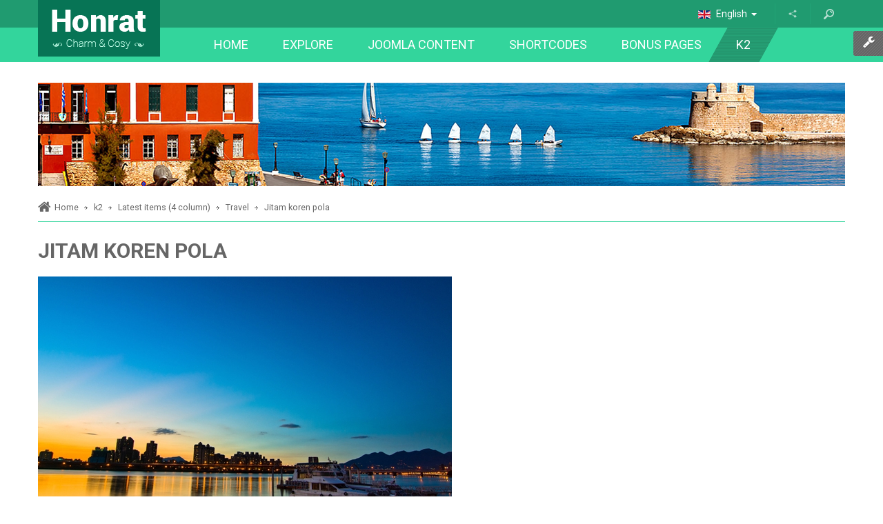

--- FILE ---
content_type: text/html; charset=utf-8
request_url: https://demo.smartaddons.com/templates/joomla3/sj-honrat/index.php/k2/latest-items-4-column/item/45-jitam-koren-pola
body_size: 97573
content:
<!DOCTYPE html>
<html prefix="og: http://ogp.me/ns#" lang="en-gb" dir="ltr">
<head>
	<base href="https://demo.smartaddons.com/templates/joomla3/sj-honrat/index.php/k2/latest-items-4-column/item/45-jitam-koren-pola" />
	<meta http-equiv="content-type" content="text/html; charset=utf-8" />
	<meta name="keywords" content="bar,travel,video,smartaddons" />
	<meta name="title" content="Jitam koren pola" />
	<meta property="og:url" content="https://demo.smartaddons.com/templates/joomla3/sj-honrat/index.php/k2/latest-items-4-column/item/45-jitam-koren-pola" />
	<meta property="og:title" content="Jitam koren pola" />
	<meta property="og:type" content="article" />
	<meta property="og:image" content="https://demo.smartaddons.com/templates/joomla3/sj-honrat/media/k2/items/cache/37a06e4a72d6cb27621f1ed829bbee81_XS.jpg" />
	<meta name="image" content="https://demo.smartaddons.com/templates/joomla3/sj-honrat/media/k2/items/cache/37a06e4a72d6cb27621f1ed829bbee81_XS.jpg" />
	<meta property="og:description" content="Maecenas laoreet ante eu ante faucibus molestie. Phasellus eget purus magna. Mauris auctor imperdiet congue. Donec velit augue, malesuada sit amet lig..." />
	<meta name="description" content="Maecenas laoreet ante eu ante faucibus molestie. Phasellus eget purus magna. Mauris auctor imperdiet congue. Donec velit augue, malesuada sit amet lig..." />
	<meta name="generator" content="SmartAddons.Com - the high quality products!" />
	<title>Jitam koren pola</title>
	<link href="/templates/joomla3/sj-honrat/templates/sj_honrat/favicon.ico" rel="shortcut icon" type="image/vnd.microsoft.icon" />
	<link href="/templates/joomla3/sj-honrat/plugins/system/yt/includes/site/css/style.css" rel="stylesheet" type="text/css" />
	<link href="https://cdn.jsdelivr.net/npm/magnific-popup@1.1.0/dist/magnific-popup.min.css" rel="stylesheet" type="text/css" />
	<link href="https://cdn.jsdelivr.net/npm/simple-line-icons@2.4.1/css/simple-line-icons.css" rel="stylesheet" type="text/css" />
	<link href="/templates/joomla3/sj-honrat/components/com_k2/css/k2.css?v=2.9.1" rel="stylesheet" type="text/css" />
	<link href="/templates/joomla3/sj-honrat/templates/system/css/general.css" rel="stylesheet" type="text/css" />
	<link href="/templates/joomla3/sj-honrat/templates/system/css/system.css" rel="stylesheet" type="text/css" />
	<link href="/templates/joomla3/sj-honrat/templates/sj_honrat/asset/bootstrap/css/bootstrap.css" rel="stylesheet" type="text/css" />
	<link href="/templates/joomla3/sj-honrat/templates/sj_honrat/asset/fonts/awesome/css/font-awesome.css" rel="stylesheet" type="text/css" />
	<link href="/templates/joomla3/sj-honrat/templates/sj_honrat/css/template-green.css" rel="stylesheet" type="text/css" />
	<link href="/templates/joomla3/sj-honrat/templates/sj_honrat/css/pattern.css" rel="stylesheet" type="text/css" />
	<link href="/templates/joomla3/sj-honrat/templates/sj_honrat/css/your_css.css" rel="stylesheet" type="text/css" />
	<link href="/templates/joomla3/sj-honrat/templates/sj_honrat/asset/minicolors/jquery.miniColors.css" rel="stylesheet" type="text/css" />
	<link href="/templates/joomla3/sj-honrat/templates/sj_honrat/asset/bootstrap/css/responsive.css" rel="stylesheet" type="text/css" />
	<link href="/templates/joomla3/sj-honrat/templates/sj_honrat/css/responsive.css" rel="stylesheet" type="text/css" />
	<link href="/templates/joomla3/sj-honrat/templates/sj_honrat/html/mod_sj_k2_extraslider/assets/css/style.css" rel="stylesheet" type="text/css" />
	<link href="/templates/joomla3/sj-honrat/templates/sj_honrat/html/mod_sj_k2_extraslider/assets/css/css3.css" rel="stylesheet" type="text/css" />
	<link href="//fonts.googleapis.com/css?family=Roboto:100,300,400,700" rel="stylesheet" type="text/css" />
	<link href="/templates/joomla3/sj-honrat/plugins/system/ytshortcodes/assets/css/awesome/font-awesome.min.css" rel="stylesheet" type="text/css" />
	<link href="/templates/joomla3/sj-honrat/plugins/system/ytshortcodes/assets/css/shortcodes.css" rel="stylesheet" type="text/css" />
	<link href="/templates/joomla3/sj-honrat/plugins/system/plg_sj_k2_listing_ajax/assets/css/styles.css" rel="stylesheet" type="text/css" />
	<link href="/templates/joomla3/sj-honrat/media/com_finder/css/finder.css" rel="stylesheet" type="text/css" />
	<link href="/templates/joomla3/sj-honrat/media/mod_languages/css/template.css" rel="stylesheet" type="text/css" />
	<style type="text/css">

                        /* K2 - Magnific Popup Overrides */
                        .mfp-iframe-holder {padding:10px;}
                        .mfp-iframe-holder .mfp-content {max-width:100%;width:100%;height:100%;}
                        .mfp-iframe-scaler iframe {background:#fff;padding:10px;box-sizing:border-box;box-shadow:none;}
                    
		#yt_menuposition #meganavigator ul.subnavi {
			position: static;
			left: auto;
			right: auto;
			box-shadow: none;
			background:transparent;
			border:none;
			margin:0;
		}
		
		#meganavigator ul.subnavi>li {
			margin-left: 0;
		}
		
		#meganavigator ul.subnavi>li.first {
			margin-top: 0;
		}
	body.sj_honrat{font-size:14px}body.sj_honrat{font-family:arial,sans-serif;}  body{font-family:Roboto, serif !important}
#bd{
	background-color:#ffffff ;
	color:#666666 ;
}
body a{
	color:#33d59c ;
}

	</style>
	<script src="/templates/joomla3/sj-honrat/plugins/system/yt/includes/admin/js/jquery.min.js" type="text/javascript"></script>
	<script src="/templates/joomla3/sj-honrat/plugins/system/yt/includes/admin/js/jquery-noconflict.js" type="text/javascript"></script>
	<script src="/templates/joomla3/sj-honrat/media/jui/js/jquery.min.js?76473bfb1275b435a73e9a5fa7e3ac95" type="text/javascript"></script>
	<script src="/templates/joomla3/sj-honrat/media/jui/js/jquery-noconflict.js?76473bfb1275b435a73e9a5fa7e3ac95" type="text/javascript"></script>
	<script src="/templates/joomla3/sj-honrat/media/jui/js/jquery-migrate.min.js?76473bfb1275b435a73e9a5fa7e3ac95" type="text/javascript"></script>
	<script src="https://cdn.jsdelivr.net/npm/magnific-popup@1.1.0/dist/jquery.magnific-popup.min.js" type="text/javascript"></script>
	<script src="/templates/joomla3/sj-honrat/media/k2/assets/js/k2.frontend.js?v=2.9.1&amp;sitepath=/templates/joomla3/sj-honrat/" type="text/javascript"></script>
	<script src="/templates/joomla3/sj-honrat/media/jui/js/bootstrap.min.js?76473bfb1275b435a73e9a5fa7e3ac95" type="text/javascript"></script>
	<script src="https://demo.smartaddons.com/templates/joomla3/sj-honrat/templates/sj_honrat/js/keepmenu.js" type="text/javascript"></script>
	<script src="https://demo.smartaddons.com/templates/joomla3/sj-honrat/templates/sj_honrat/js/yt-script.js" type="text/javascript"></script>
	<script src="https://demo.smartaddons.com/templates/joomla3/sj-honrat/templates/sj_honrat/js/jquery.hoverIntent.js" type="text/javascript"></script>
	<script src="https://demo.smartaddons.com/templates/joomla3/sj-honrat/templates/sj_honrat/js/ytcpanel.js" type="text/javascript"></script>
	<script src="https://demo.smartaddons.com/templates/joomla3/sj-honrat/templates/sj_honrat/asset/minicolors/jquery.miniColors.min.js" type="text/javascript"></script>
	<script src="/templates/joomla3/sj-honrat/modules/mod_sj_k2_extraslider/assets/js/jcarousel.js" type="text/javascript"></script>
	<script src="/templates/joomla3/sj-honrat/modules/mod_sj_k2_extraslider/assets/js/jquery.mousewheel.js" type="text/javascript"></script>
	<script src="/templates/joomla3/sj-honrat/modules/mod_sj_k2_extraslider/assets/js/jquery.cj-swipe.js" type="text/javascript"></script>
	<script src="https://demo.smartaddons.com/templates/joomla3/sj-honrat/templates/sj_honrat/menusys/class/common/js/jquery.easing.1.3.js" type="text/javascript"></script>
	<script src="https://demo.smartaddons.com/templates/joomla3/sj-honrat/templates/sj_honrat/menusys/class/mega/assets/jquery.megamenu.js" type="text/javascript"></script>
	<script src="https://demo.smartaddons.com/templates/joomla3/sj-honrat/templates/sj_honrat/menusys/class/common/js/gooeymenu.js" type="text/javascript"></script>
	<script src="https://demo.smartaddons.com/templates/joomla3/sj-honrat/plugins/system/ytshortcodes/assets/js/touchswipe.min.js" type="text/javascript"></script>
	<script src="https://demo.smartaddons.com/templates/joomla3/sj-honrat/plugins/system/ytshortcodes/assets/js/prettify.js" type="text/javascript"></script>
	<script src="https://demo.smartaddons.com/templates/joomla3/sj-honrat/plugins/system/ytshortcodes/assets/js/shortcodes.js" type="text/javascript"></script>
	<script src="https://demo.smartaddons.com/templates/joomla3/sj-honrat/plugins/system/ytshortcodes/assets/js/jquery.prettyPhoto.js" type="text/javascript"></script>
	<script type="text/javascript">
jQuery(function($){ initTooltips(); $("body").on("subform-row-add", initTooltips); function initTooltips (event, container) { container = container || document;$(container).find(".hasTooltip").tooltip({"html": true,"container": "body"});} });
	</script>
	<script type="text/javascript">
	var TMPL_NAME = "sj_honrat";
	var TMPL_COOKIE = ["fontSize","fontName","templateColor","bgcolor","linkcolor","textcolor","bgimage","templateLayout","menustyle","googleWebFont","activeNotice","typelayout"];

	function MobileRedirectUrl(){
	  window.location.href = document.getElementById("yt-mobilemenu").value;
	}
</script>
	<script type="text/javascript">
	jQuery(window).on("load", function() {
	if (typeof jQuery != "undefined" && typeof MooTools != "undefined" ) {
		Element.implement({
			hide: function(how, mode){
			return this;
			}
		});
	}
	});
	</script>

	    <meta name="HandheldFriendly" content="true"/>
	<meta name="format-detection" content="telephone=no">
    <meta http-equiv="content-type" content="text/html; charset=utf-8" />
	
	<!-- META FOR IOS & HANDHELD -->
			<meta name="viewport" content="width=device-width, initial-scale=1.0, user-scalable=yes"/>
		
	<meta name="HandheldFriendly" content="true" />
	<meta name="apple-mobile-web-app-capable" content="YES" />
	<!-- //META FOR IOS & HANDHELD -->

    <!-- Suport IE8: media query, html5 -->

<!--[ if lt IE 9]>
<script src="https://demo.smartaddons.com/templates/joomla3/sj-honrat/templates/sj_honrat/js/respond.min.js" type="text/javascript"></script>
<script src="https://demo.smartaddons.com/templates/joomla3/sj-honrat/templates/sj_honrat/js/modernizr.min.js" type="text/javascript"></script>
<script src="http://html5shiv.googlecode.com/svn/trunk/html5.js"> </ script>
<[endif] -->

	
</head>
<body id="bd" class="ltr layout_main-right " >
	
	<section id="yt_wrapper" class=" ">
		<a id="top" name="scroll-to-top"></a>
		<section id="yt_spotlight1" class="block">						<div class="yt-main">
							<div class="yt-main-in1 container">
								<div class="yt-main-in2 row-fluid">
										<div id="topheader" class="top-header">
				    	
	<div class="module  visible-phone clearfix">
	    	    <div class="modcontent clearfix">
			
<div class="mobile-logo"><a href="/templates/joomla3/sj-honrat/index.php">Logo</a></div>
	    </div>
	</div>
        	
	<div class="module   clearfix">
	    	    <div class="modcontent clearfix">
			
<script type="text/javascript">
//<![CDATA[
	jQuery(function($)
	{
		var value, $searchword = $('#mod-finder-searchword');

		// Set the input value if not already set.
		if (!$searchword.val())
		{
			$searchword.val('Search ...');
		}

		// Get the current value.
		value = $searchword.val();

		// If the current value equals the default value, clear it.
		$searchword.on('focus', function()
		{	var $el = $(this);
			if ($el.val() === 'Search ...')
			{
				$el.val('');
			}
		});

		// If the current value is empty, set the previous value.
		$searchword.on('blur', function()
		{	var $el = $(this);
			if (!$el.val())
			{
				$el.val(value);
			}
		});

		$('#mod-finder-searchform').on('submit', function(e){
			e.stopPropagation();
			var $advanced = $('#mod-finder-advanced');
			// Disable select boxes with no value selected.
			if ( $advanced.length)
			{
				 $advanced.find('select').each(function(index, el) {
					var $el = $(el);
					if(!$el.val()){
						$el.attr('disabled', 'disabled');
					}
				});
			}
		});

		/*
		 * This segment of code sets up the autocompleter.
		 */
	});
//]]>
</script>

<form id="mod-finder-searchform" action="/templates/joomla3/sj-honrat/index.php/explore/joomla-pages/smart-seach" method="get" class="form-search">
	<div class="finder">
		<input type="text" name="q" id="mod-finder-searchword" class="search-query input-medium" size="25" value="" /><button class="btn-submit  finder" type="submit" title="Go"></button>
							</div>
</form>
	    </div>
	</div>
        	
	<div class="module   clearfix">
	    	    <div class="modcontent clearfix">
			
<div class="btn-share"><a class="share" href="#" data-toggle="dropdown"> </a>
<ul class="dropdown-menu">
<li><div class="yt-socialbt"><a data-placement="top" target="_blank" class="sb facebook default  min " title="" href="http://www.facebook.com/SmartAddons.page "><i class="fa fa-facebook"></i></a></div> <a href="http://www.facebook.com/SmartAddons.page">Facebook</a></li>
<li><div class="yt-socialbt"><a data-placement="top" target="_blank" class="sb twitter default  min " title="" href="https://twitter.com/#!/smartaddons "><i class="fa fa-twitter"></i></a></div><a href="https://twitter.com/#!/smartaddons">Twitter</a></li>
<li><div class="yt-socialbt"><a data-placement="top" target="_blank" class="sb linkedin default  min " title="" href="http://www.linkedin.com/in/smartaddons"><i class="fa fa-linkedin"></i></a></div><a href="http://www.linkedin.com/in/smartaddons">Linkedin</a></li>
<li><div class="yt-socialbt"><a data-placement="top" target="_blank" class="sb google-plus default  min " title="" href="https://plus.google.com/u/0/103151395684525745793/posts "><i class="fa fa-google-plus"></i></a></div> <a href="https://plus.google.com/u/0/103151395684525745793/posts">Google plus</a></li>
<li><div class="yt-socialbt"><a data-placement="top" target="_blank" class="sb pinterest default  min " title="" href="/templates/joomla3/sj-honrat/ http://pinterest.com/smartaddons/ "><i class="fa fa-pinterest"></i></a></div><a href="http://pinterest.com/smartaddons/">Pinterest</a></li>
<li><div class="yt-socialbt"><a data-placement="top" target="_blank" class="sb rss default  min " title="" href="http://www.smartaddons.com/component/k2/itemlist?format=feed&amp;type=rss"><i class="fa fa-rss"></i></a></div><a href="http://www.smartaddons.com/component/k2/itemlist?format=feed&amp;type=rss">RSS feeds</a></li>
</ul>
</div>
	    </div>
	</div>
        	
	<div class="module   clearfix">
	    	    <div class="modcontent clearfix">
			<div class="mod-languages">

	
		<a class="dropdown-toggle"  >
																									<img src="/templates/joomla3/sj-honrat/media/mod_languages/images/en_gb.gif" alt="English " title="English " />						English 																						<b class="caret"></b>
		</a>
		<ul class="dropdown-menu " >
									<li class="" dir="rtl">
					<a href="/templates/joomla3/sj-honrat/index.php/ar/">
													<img src="/templates/joomla3/sj-honrat/media/mod_languages/images/ar.gif" alt="Arabic Unitag" title="Arabic Unitag" />							Arabic Unitag											</a>
				</li>
												<li class="lang-active" dir="ltr">
					<a href="/templates/joomla3/sj-honrat/index.php/k2/latest-items-4-column/item/45-jitam-koren-pola">
													<img src="/templates/joomla3/sj-honrat/media/mod_languages/images/en_gb.gif" alt="English " title="English " />							English 											</a>
				</li>
												<li class="" dir="ltr">
					<a href="/templates/joomla3/sj-honrat/index.php/fr/">
													<img src="/templates/joomla3/sj-honrat/media/mod_languages/images/fr_fr.gif" alt="French " title="French " />							French 											</a>
				</li>
							</ul>
	

</div>

<script type="text/javascript">
jQuery(document).ready(function($) {

	$(".mod-languages").bind("hover", function() {
		$(this).children(".dropdown-toggle").addClass(function(){
			if($(this).hasClass("open")){
				$(this).removeClass("open");
				return "";
			}
			return "open";
		});
		$(this).children(".dropdown-menu").slideToggle(350);
		//$(this).parent().siblings("li").children(".accordion-inner").slideUp(350);
		//$(this).parent().siblings("li").find(".active").removeClass("active");
	});
});
</script>	    </div>
	</div>
    
		</div>
										</div>
							</div>
						</div>
                    </section>			<header id="yt_header" class="block">						<div class="yt-main">
							<div class="yt-main-in1 container">
								<div class="yt-main-in2 row-fluid">
										<div id="yt_logoposition" class="logo">
			  
			<a href="/templates/joomla3/sj-honrat/index.php" title="sj honrat">
				<img alt="sj honrat" src="https://demo.smartaddons.com/templates/joomla3/sj-honrat/templates/sj_honrat/images/green/logo.png"/>
			</a>
                </div>
				<div id="yt_menuposition" class="main-menu">
			<ul id="meganavigator" class="navi"><li class="level1 first ">
	<a title="Home" class="level1 first  item-link" href="https://demo.smartaddons.com/templates/joomla3/sj-honrat/"><span class="menu-title">Home</span></a>	
	</li>

<li class="level1 havechild menuRss">
	<a title="Explore" class="level1 havechild menuRss item-link" href="/templates/joomla3/sj-honrat/index.php/explore"><span class="menu-title">Explore</span></a>	
			<!-- open mega-content div -->
		<div class="level2 megachild mega-content" >
			
			<div class="mega-content-inner clearfix" style="width:500px">
				
									<div class="mega-col first more" style="width:50%;">
						<div class="mega-group">
	<div class="mega-group-title">
		<a title="Template info" class="level2 test item-link" href="#"><span class="menu-title">Template info</span></a>	</div>
		<div class="mega-group-content">
				<ul class="subnavi level3">
			<li class="level3 first ">
	<a title="Module Variations" class="level3 first  item-link" href="/templates/joomla3/sj-honrat/index.php/explore/template-info/module-variations"><span class="menu-title">Module Variations</span></a>	
	</li>

<li class="level3 ">
	<a title="Extensions" class="level3  item-link" href="/templates/joomla3/sj-honrat/index.php/explore/template-info/extenstions"><span class="menu-title">Extensions</span></a>	
	</li>

<li class="level3 ">
	<a title="Module positions" class="level3  item-link" href="/templates/joomla3/sj-honrat/index.php/explore/template-info/module-positions"><span class="menu-title">Module positions</span></a>	
	</li>

<li class="level3 ">
	<a title="Typography" class="level3  item-link" href="/templates/joomla3/sj-honrat/index.php/explore/template-info/typography"><span class="menu-title">Typography</span></a>	
	</li>

<li class="level3 ">
	<a title="What's new?" class="level3  item-link" href="/templates/joomla3/sj-honrat/index.php/explore/template-info/what-s-new"><span class="menu-title">What's new?</span></a>	
	</li>

<li class="level3 last havechild ">
	<a title="Menu example" class="level3 last havechild  item-link" href="/templates/joomla3/sj-honrat/index.php/explore/template-info/menu-example"><span class="menu-title">Menu example</span></a>	
			<!-- open mega-content div -->
		<div class="level4 megachild mega-content" >
			
			<div class="mega-content-inner clearfix" style="width:440px">
				
									<div class="mega-col first more" style="width:50%;">
						<div class="mega-group">
	<div class="mega-group-title">
		<a title="Group 1" class="level4  item-link" href="http://w3schools.com/html/html5_intro.asp"><span class="menu-title">Group 1</span></a>	</div>
		<div class="mega-group-content">
				<ul class="subnavi level5">
			<li class="level5 first ">
	<a title="Child item" class="level5 first  item-link" href="#"><span class="menu-title">Child item</span></a>	
	</li>

<li class="level5 ">
	<a title="Child item" class="level5  item-link" href="#"><span class="menu-title">Child item</span></a>	
	</li>

<li class="level5 last ">
	<a title="Child item " class="level5 last  item-link" href="#"><span class="menu-title">Child item </span></a>	
	</li>

		</ul>
			</div>
	</div>					</div>
									<div class="mega-col last more" style="width:50%;">
						<div class="mega-group">
	<div class="mega-group-title">
		<a title="Group 2" class="level4  item-link" href="#"><span class="menu-title">Group 2</span></a>	</div>
		<div class="mega-group-content">
				<ul class="subnavi level5">
			<li class="level5 first havechild ">
	<a title="Child item" class="level5 first havechild  item-link" href="#"><span class="menu-title">Child item</span></a>	
			<!-- open mega-content div -->
		<div class="level6 menu mega-content" >
			
			<div class="mega-content-inner clearfix" >
				
									<div class="mega-col first one" >
						<ul class="subnavi level6"><li class="level6 first ">
	<a title="Child item" class="level6 first  item-link" href="#"><span class="menu-title">Child item</span></a>	
	</li>

<li class="level6 havechild ">
	<a title="Child item" class="level6 havechild  item-link" href="#"><span class="menu-title">Child item</span></a>	
			<!-- open mega-content div -->
		<div class="level7 menu mega-content" >
			
			<div class="mega-content-inner clearfix" >
				
									<div class="mega-col first one" >
						<ul class="subnavi level7"><li class="level7 first ">
	<a title="Child item" class="level7 first  item-link" href="#"><span class="menu-title">Child item</span></a>	
	</li>

<li class="level7 last ">
	<a title="Child item" class="level7 last  item-link" href="#"><span class="menu-title">Child item</span></a>	
	</li>

</ul>					</div>
				
			</div>
		</div>
		</li>

<li class="level6 last ">
	<a title="Child item " class="level6 last  item-link" href="#"><span class="menu-title">Child item </span></a>	
	</li>

</ul>					</div>
				
			</div>
		</div>
		</li>

<li class="level5 ">
	<a title="Child item" class="level5  item-link" href="#"><span class="menu-title">Child item</span></a>	
	</li>

<li class="level5 last ">
	<a title="Child item " class="level5 last  item-link" href="#"><span class="menu-title">Child item </span></a>	
	</li>

		</ul>
			</div>
	</div>					</div>
				
			</div>
		</div>
		</li>

		</ul>
			</div>
	</div>					</div>
									<div class="mega-col last more" style="width:50%;">
						<div class="mega-group">
	<div class="mega-group-title">
		<a title="Joomla Pages" class="level2  item-link" href="#"><span class="menu-title">Joomla Pages</span></a>	</div>
		<div class="mega-group-content">
				<ul class="subnavi level3">
			<li class="level3 first ">
	<a title="Weblinks" class="level3 first  item-link" href="/templates/joomla3/sj-honrat/index.php/explore/joomla-pages/weblinks"><span class="menu-title">Weblinks</span></a>	
	</li>

<li class="level3 havechild ">
	<a title="News Feed" class="level3 havechild  item-link" href="/templates/joomla3/sj-honrat/index.php/explore/joomla-pages/news-feed-2"><span class="menu-title">News Feed</span></a>	
			<!-- open mega-content div -->
		<div class="level4 menu mega-content" >
			
			<div class="mega-content-inner clearfix" >
				
									<div class="mega-col first one" >
						<ul class="subnavi level4"><li class="level4 first ">
	<a title="List News Feeds in a Category" class="level4 first  item-link" href="/templates/joomla3/sj-honrat/index.php/explore/joomla-pages/news-feed-2/list-news-feeds-in-a-category"><span class="menu-title">List News Feeds in a Category</span></a>	
	</li>

<li class="level4 last ">
	<a title="Single news feed" class="level4 last  item-link" href="/templates/joomla3/sj-honrat/index.php/explore/joomla-pages/news-feed-2/single-news-feed"><span class="menu-title">Single news feed</span></a>	
	</li>

</ul>					</div>
				
			</div>
		</div>
		</li>

<li class="level3 havechild ">
	<a title="Search" class="level3 havechild  item-link" href="/templates/joomla3/sj-honrat/index.php/explore/joomla-pages/smart-seach"><span class="menu-title">Search</span></a>	
			<!-- open mega-content div -->
		<div class="level4 menu mega-content" >
			
			<div class="mega-content-inner clearfix" >
				
									<div class="mega-col first one" >
						<ul class="subnavi level4"><li class="level4 first ">
	<a title="Search" class="level4 first  item-link" href="/templates/joomla3/sj-honrat/index.php/explore/joomla-pages/smart-seach/seach"><span class="menu-title">Search</span></a>	
	</li>

<li class="level4 last ">
	<a title="Smart Search" class="level4 last  item-link" href="/templates/joomla3/sj-honrat/index.php/explore/joomla-pages/smart-seach/smart-search"><span class="menu-title">Smart Search</span></a>	
	</li>

</ul>					</div>
				
			</div>
		</div>
		</li>

<li class="level3 havechild ">
	<a title="User Component" class="level3 havechild  item-link" href="#"><span class="menu-title">User Component</span></a>	
			<!-- open mega-content div -->
		<div class="level4 menu mega-content" >
			
			<div class="mega-content-inner clearfix" >
				
									<div class="mega-col first one" >
						<ul class="subnavi level4"><li class="level4 first ">
	<a title="Registration Form" class="level4 first  item-link" href="/templates/joomla3/sj-honrat/index.php/explore/joomla-pages/login-form/register"><span class="menu-title">Registration Form</span></a>	
	</li>

<li class="level4 ">
	<a title="Login Form" class="level4  item-link" href="/templates/joomla3/sj-honrat/index.php/explore/joomla-pages/login-form/login-form"><span class="menu-title">Login Form</span></a>	
	</li>

<li class="level4 ">
	<a title="User Profile" class="level4  item-link" href="/templates/joomla3/sj-honrat/index.php/explore/joomla-pages/login-form/user-profile"><span class="menu-title">User Profile</span></a>	
	</li>

<li class="level4 ">
	<a title="Edit User Profile" class="level4  item-link" href="/templates/joomla3/sj-honrat/index.php/explore/joomla-pages/login-form/edit-user-profile"><span class="menu-title">Edit User Profile</span></a>	
	</li>

<li class="level4 ">
	<a title="Password Reset" class="level4  item-link" href="/templates/joomla3/sj-honrat/index.php/explore/joomla-pages/login-form/password-reset"><span class="menu-title">Password Reset</span></a>	
	</li>

<li class="level4 last ">
	<a title="Username Reminder Request" class="level4 last  item-link" href="/templates/joomla3/sj-honrat/index.php/explore/joomla-pages/login-form/username-reminder-request"><span class="menu-title">Username Reminder Request</span></a>	
	</li>

</ul>					</div>
				
			</div>
		</div>
		</li>

<li class="level3 ">
	<a title="Contact" class="level3  item-link" href="/templates/joomla3/sj-honrat/index.php/explore/joomla-pages/contact"><span class="menu-title">Contact</span></a>	
	</li>

<li class="level3 last havechild ">
	<a title="Tags" class="level3 last havechild  item-link" href="/templates/joomla3/sj-honrat/index.php/explore/joomla-pages/tags"><span class="menu-title">Tags</span></a>	
			<!-- open mega-content div -->
		<div class="level4 menu mega-content" >
			
			<div class="mega-content-inner clearfix" >
				
									<div class="mega-col first one" >
						<ul class="subnavi level4"><li class="level4 first ">
	<a title="Compact list of tagged items" class="level4 first  item-link" href="/templates/joomla3/sj-honrat/index.php/explore/joomla-pages/tags/compact-list-of-tagged-items"><span class="menu-title">Compact list of tagged items</span></a>	
	</li>

<li class="level4 ">
	<a title="List of all tags" class="level4  item-link" href="/templates/joomla3/sj-honrat/index.php/explore/joomla-pages/tags/list-of-all-tags"><span class="menu-title">List of all tags</span></a>	
	</li>

<li class="level4 last ">
	<a title="Tagged items" class="level4 last  item-link" href="/templates/joomla3/sj-honrat/index.php/explore/joomla-pages/tags/tagged-items"><span class="menu-title">Tagged items</span></a>	
	</li>

</ul>					</div>
				
			</div>
		</div>
		</li>

		</ul>
			</div>
	</div>					</div>
				
			</div>
		</div>
		</li>

<li class="level1 havechild ">
	<a title="Joomla content" class="level1 havechild  item-link" href="/templates/joomla3/sj-honrat/index.php/joomla-content"><span class="menu-title">Joomla content</span></a>	
			<!-- open mega-content div -->
		<div class="level2 menu mega-content" >
			
			<div class="mega-content-inner clearfix" >
				
									<div class="mega-col first one" >
						<ul class="subnavi level2"><li class="level2 first ">
	<a title="List All Categories" class="level2 first  item-link" href="/templates/joomla3/sj-honrat/index.php/joomla-content/list-all-categories"><span class="menu-title">List All Categories</span></a>	
	</li>

<li class="level2 ">
	<a title="Featured Articles" class="level2  item-link" href="/templates/joomla3/sj-honrat/index.php/joomla-content/featured-articles"><span class="menu-title">Featured Articles</span></a>	
	</li>

<li class="level2 ">
	<a title="Archived Articles" class="level2  item-link" href="/templates/joomla3/sj-honrat/index.php/joomla-content/archived-articles"><span class="menu-title">Archived Articles</span></a>	
	</li>

<li class="level2 ">
	<a title="Category List" class="level2  item-link" href="/templates/joomla3/sj-honrat/index.php/joomla-content/category-list"><span class="menu-title">Category List</span></a>	
	</li>

<li class="level2 havechild ">
	<a title="Category Blog" class="level2 havechild  item-link" href="/templates/joomla3/sj-honrat/index.php/joomla-content/category-blog"><span class="menu-title">Category Blog</span></a>	
			<!-- open mega-content div -->
		<div class="level3 menu mega-content" >
			
			<div class="mega-content-inner clearfix" >
				
									<div class="mega-col first one" >
						<ul class="subnavi level3"><li class="level3 first ">
	<a title="Category Blog (1 column)" class="level3 first  item-link" href="/templates/joomla3/sj-honrat/index.php/joomla-content/category-blog/category-blog-1-column"><span class="menu-title">Category Blog (1 column)</span></a>	
	</li>

<li class="level3 ">
	<a title="Category Blog (2 columns)" class="level3  item-link" href="/templates/joomla3/sj-honrat/index.php/joomla-content/category-blog/category-blog-2-columns"><span class="menu-title">Category Blog (2 columns)</span></a>	
	</li>

<li class="level3 ">
	<a title="Category Blog (3 columns)" class="level3  item-link" href="/templates/joomla3/sj-honrat/index.php/joomla-content/category-blog/category-blog-3-columns"><span class="menu-title">Category Blog (3 columns)</span></a>	
	</li>

<li class="level3 last ">
	<a title="Category Blog (4 columns)" class="level3 last  item-link" href="/templates/joomla3/sj-honrat/index.php/joomla-content/category-blog/category-blog-4-columns"><span class="menu-title">Category Blog (4 columns)</span></a>	
	</li>

</ul>					</div>
				
			</div>
		</div>
		</li>

<li class="level2 ">
	<a title="Single Article" class="level2  item-link" href="/templates/joomla3/sj-honrat/index.php/joomla-content/single-article"><span class="menu-title">Single Article</span></a>	
	</li>

<li class="level2 last ">
	<a title="Page breaks" class="level2 last  item-link" href="/templates/joomla3/sj-honrat/index.php/joomla-content/page-break-example"><span class="menu-title">Page breaks</span></a>	
	</li>

</ul>					</div>
				
			</div>
		</div>
		</li>

<li class="level1 havechild mega-honrat">
	<a title="Shortcodes" class="level1 havechild mega-honrat item-link" href="/templates/joomla3/sj-honrat/index.php/short-codes"><span class="menu-title">Shortcodes</span></a>	
			<!-- open mega-content div -->
		<div class="level2 mod mega-content" >
			
			<div class="mega-content-inner clearfix" style="width:1100px">
				
									<div class="mega-col first more" style="width:23%;">
														<div class="mega-module moduletable">
																		<div class="mega-module-content">
									


<div class="top-megamenu">
<ul>
<li>
<div class="megamenu-image"><a href="#"><img src="/templates/joomla3/sj-honrat/images/demo/icon-sknife.png" alt="" /></a></div>
<div class="megamenu-right"><a href="#">Restaurant</a></div>
</li>
<li>
<div class="megamenu-image"><a href="#"><img src="/templates/joomla3/sj-honrat/images/demo/icon-sumbrella.png" alt="" /></a></div>
<div class="megamenu-right"><a href="#">Travel</a></div>
</li>
<li>
<div class="megamenu-image"><a href="#"><img src="/templates/joomla3/sj-honrat/images/demo/icon-sgolf.png" alt="" /></a></div>
<div class="megamenu-right"><a href="#">Golf Play</a></div>
</li>
<li>
<div class="megamenu-image"><a href="#"><img src="/templates/joomla3/sj-honrat/images/demo/icon-scake.png" alt="" /></a></div>
<div class="megamenu-right"><a href="#">Cinema</a></div>
</li>
</ul>
</div>
									</div>
								</div>
												</div>
									<div class="mega-col more" style="width:32%;">
														<div class="mega-module moduletable">
																		<div class="mega-module-title">
										<h3>Video Box</h3>
									</div>
																		<div class="mega-module-content">
									
<div class="video-box">
<div><iframe src="//player.vimeo.com/video/18427497" width="300" height="171" frameborder="0" allowfullscreen="allowfullscreen"></iframe></div>
<p>Clip Overview Honrat</p>
</div>
									</div>
								</div>
												</div>
									<div class="mega-col last more" style="width:45%;">
														<div class="mega-module moduletable">
																		<div class="mega-module-title">
										<h3>Recent</h3>
									</div>
																		<div class="mega-module-content">
											<!--[if lt IE 9]><div id="sjextraslider_6470268171768555648" class="sj-extraslider msie lt-ie9 slide  extra-resp01-1 extra-resp02-1 extra-resp03-1 extra-resp04-1"  data-interval="0" data-pause="hover"><![endif]-->
	<!--[if IE 9]><div id="sjextraslider_6470268171768555648" class="sj-extraslider msie slide  extra-resp01-1 extra-resp02-1 extra-resp03-1 extra-resp04-1"  data-interval="0" data-pause="hover"><![endif]-->
	<!--[if gt IE 9]><!--><div id="sjextraslider_6470268171768555648" class="sj-extraslider slide  extra-resp01-1 extra-resp02-1 extra-resp03-1 extra-resp04-1"   data-interval="0" data-pause="hover"><!--<![endif]-->
		 
        	
			    <div class="extraslider-inner ">
	    								<div class="item active">
					<div class="line">
									<div class="item-wrap style2">
						<div class="item-wrap-inner">
														<div class="item-image">
								<img src="/templates/joomla3/sj-honrat/cache/resized/e9f290d153f3dd7d93ab8161ba3a69ff.jpg" alt="cache/resized/e9f290d153f3dd7d93ab8161ba3a69ff.jpg"/>								<div class="black-color"></div>
																	<div class="item-comment">
																					1<br/>Comment																			</div>
															</div>
																					<div class="item-info">
															<div class="item-title">
									<a href="/templates/joomla3/sj-honrat/index.php/k2/latest-items-4-column/item/51-dany-garcia" title="Dany Garcia" >
										Dany Garcia									</a>    			     
								</div>
																					
															<div class="item-content">
																		<div class="item-description">
										Lorem ipsum dolor sit amet, consectetur adipiscing elit. Ut volutpat rutrum eros sit amet sollicitudin. Suspendisse ...									</div>
																		                               
								</div>
								
							</div>
												</div> 
					</div>
										<div class="clr1"></div> 					
																<div class="item-wrap style2">
						<div class="item-wrap-inner">
														<div class="item-image">
								<img src="/templates/joomla3/sj-honrat/cache/resized/01776ea228d8737972c4947dc56ec50e.jpg" alt="cache/resized/01776ea228d8737972c4947dc56ec50e.jpg"/>								<div class="black-color"></div>
																	<div class="item-comment">
																					0<br/>Comment																			</div>
															</div>
																					<div class="item-info">
															<div class="item-title">
									<a href="/templates/joomla3/sj-honrat/index.php/k2/latest-items-4-column/item/50-steve-paul" title="Steve Paul" >
										Steve Paul									</a>    			     
								</div>
																					
															<div class="item-content">
																		<div class="item-description">
										Lorem ipsum dolor sit amet, consectetur adipiscing elit. Ut volutpat rutrum eros sit amet sollicitudin. Suspendisse ...									</div>
																		                               
								</div>
								
							</div>
												</div> 
					</div>
										<div class="clr1 clr2"></div> 					
				 
					</div><!--line-->				
				</div><!--end item--> 
															<div class="item ">
					<div class="line">
									<div class="item-wrap style2">
						<div class="item-wrap-inner">
														<div class="item-image">
								<img src="/templates/joomla3/sj-honrat/cache/resized/c64b0ac73040b61499deaf2c37456b1c.jpg" alt="cache/resized/c64b0ac73040b61499deaf2c37456b1c.jpg"/>								<div class="black-color"></div>
																	<div class="item-comment">
																					0<br/>Comment																			</div>
															</div>
																					<div class="item-info">
															<div class="item-title">
									<a href="/templates/joomla3/sj-honrat/index.php/k2/latest-items-4-column/item/49-john-adams" title="John Adams" >
										John Adams									</a>    			     
								</div>
																					
															<div class="item-content">
																		<div class="item-description">
										Lorem ipsum dolor sit amet, consectetur adipiscing elit. Ut volutpat rutrum eros sit amet sollicitudin. Suspendisse ...									</div>
																		                               
								</div>
								
							</div>
												</div> 
					</div>
										<div class="clr1"></div> 					
																<div class="item-wrap style2">
						<div class="item-wrap-inner">
														<div class="item-image">
								<img src="/templates/joomla3/sj-honrat/cache/resized/a6b500d162b4a2cb690b8701b50b89f1.jpg" alt="cache/resized/a6b500d162b4a2cb690b8701b50b89f1.jpg"/>								<div class="black-color"></div>
																	<div class="item-comment">
																					0<br/>Comment																			</div>
															</div>
																					<div class="item-info">
															<div class="item-title">
									<a href="/templates/joomla3/sj-honrat/index.php/k2/latest-items-4-column/item/45-jitam-koren-pola" title="Jitam koren pola" >
										Jitam koren pola									</a>    			     
								</div>
																					
															<div class="item-content">
																		<div class="item-description">
										Lorem ipsum dolor sit amet, consectetur adipiscing elit. Ut volutpat rutrum eros sit amet sollicitudin. Suspendisse ...									</div>
																		                               
								</div>
								
							</div>
												</div> 
					</div>
										<div class="clr1 clr2"></div> 					
				 
					</div><!--line-->				
				</div><!--end item--> 
															<div class="item ">
					<div class="line">
									<div class="item-wrap style2">
						<div class="item-wrap-inner">
														<div class="item-image">
								<img src="/templates/joomla3/sj-honrat/cache/resized/019433729cbf715fcd791ee92a4ae589.jpg" alt="cache/resized/019433729cbf715fcd791ee92a4ae589.jpg"/>								<div class="black-color"></div>
																	<div class="item-comment">
																					0<br/>Comment																			</div>
															</div>
																					<div class="item-info">
															<div class="item-title">
									<a href="/templates/joomla3/sj-honrat/index.php/k2/latest-items-4-column/item/44-zulan-maten-hazen" title="Zulan maten hazen" >
										Zulan maten hazen									</a>    			     
								</div>
																					
															<div class="item-content">
																		<div class="item-description">
										Lorem ipsum dolor sit amet, consectetur adipiscing elit. Ut volutpat rutrum eros sit amet sollicitudin. Suspendisse ...									</div>
																		                               
								</div>
								
							</div>
												</div> 
					</div>
										<div class="clr1"></div> 					
																<div class="item-wrap style2">
						<div class="item-wrap-inner">
														<div class="item-image">
								<img src="/templates/joomla3/sj-honrat/cache/resized/7b11f1274f5589dbcd23d9e0d9ebb8cd.jpg" alt="cache/resized/7b11f1274f5589dbcd23d9e0d9ebb8cd.jpg"/>								<div class="black-color"></div>
																	<div class="item-comment">
																					0<br/>Comment																			</div>
															</div>
																					<div class="item-info">
															<div class="item-title">
									<a href="/templates/joomla3/sj-honrat/index.php/k2/latest-items-4-column/item/43-vosen-mizan-siken-lizan" title="Vosen mizan siken lizan" >
										Vosen mizan siken lizan									</a>    			     
								</div>
																					
															<div class="item-content">
																		<div class="item-description">
										Lorem ipsum dolor sit amet, consectetur adipiscing elit. Ut volutpat rutrum eros sit amet sollicitudin. Suspendisse ...									</div>
																		                               
								</div>
								
							</div>
												</div> 
					</div>
										<div class="clr1 clr2"></div> 					
				 
					</div><!--line-->				
				</div><!--end item--> 
										
	    </div><!--end extraslider-inner -->
	    	    
    	<div class="extraslider-control button-style2">
		    <a class="extraslider-bt button-prev" href="#sjextraslider_6470268171768555648" data-jslide="prev"></a>
		    <a class="extraslider-bt button-next" href="#sjextraslider_6470268171768555648" data-jslide="next"></a>
	    </div>
		   
		    </div>
<script>
//<![CDATA[    					
	jQuery(document).ready(function($){
			$('#sjextraslider_6470268171768555648').each(function(){
				var $this = $(this), options = options = !$this.data('modal') && $.extend({}, $this.data());
				$this.jcarousel(options);
				$this.bind('jslide', function(e){
					var index = $(this).find(e.relatedTarget).index();
					// process for nav
					$('[data-jslide]').each(function(){
						var $nav = $(this), $navData = $nav.data(), href, $target = $($nav.attr('data-target') || (href = $nav.attr('href')) && href.replace(/.*(?=#[^\s]+$)/, ''));
						if ( !$target.is($this) ) return;
						if (typeof $navData.jslide == 'number' && $navData.jslide==index){
							$nav.addClass('sel');
						} else {
							$nav.removeClass('sel');
						}
					});
				});
									$this.touchSwipeLeft(function(){
						$this.jcarousel('next');
						}
					);
					$this.touchSwipeRight(function(){
						$this.jcarousel('prev');
						}
					);
					
				return ;
			});
	});
//]]>	
</script>
	




									</div>
								</div>
												</div>
				
			</div>
		</div>
		</li>

<li class="level1 havechild ">
	<a title="Bonus pages" class="level1 havechild  item-link" href="/templates/joomla3/sj-honrat/index.php/bonus-pages"><span class="menu-title">Bonus pages</span></a>	
			<!-- open mega-content div -->
		<div class="level2 menu mega-content" >
			
			<div class="mega-content-inner clearfix" >
				
									<div class="mega-col first one" >
						<ul class="subnavi level2"><li class="level2 first ">
	<a title="Join now" class="level2 first  item-link" href="/templates/joomla3/sj-honrat/index.php/bonus-pages/join-now"><span class="menu-title">Join now</span></a>	
	</li>

<li class="level2 ">
	<a title="FAQ" class="level2  item-link" href="/templates/joomla3/sj-honrat/index.php/bonus-pages/faq"><span class="menu-title">FAQ</span></a>	
	</li>

<li class="level2 ">
	<a title="About us" class="level2  item-link" href="/templates/joomla3/sj-honrat/index.php/bonus-pages/about-us"><span class="menu-title">About us</span></a>	
	</li>

<li class="level2 ">
	<a title="Testimonial" class="level2  item-link" href="/templates/joomla3/sj-honrat/index.php/bonus-pages/testimonial2"><span class="menu-title">Testimonial</span></a>	
	</li>

<li class="level2 ">
	<a title="Our services" class="level2  item-link" href="/templates/joomla3/sj-honrat/index.php/bonus-pages/our-services"><span class="menu-title">Our services</span></a>	
	</li>

<li class="level2 ">
	<a title="Photo Gallery " class="level2  item-link" href="/templates/joomla3/sj-honrat/index.php/bonus-pages/photo-gallery"><span class="menu-title">Photo Gallery </span></a>	
	</li>

<li class="level2 ">
	<a title="Portfolio" class="level2  item-link" href="/templates/joomla3/sj-honrat/index.php/bonus-pages/portfolio"><span class="menu-title">Portfolio</span></a>	
	</li>

<li class="level2 last ">
	<a title="Page 404" class="level2 last  item-link" href="/templates/joomla3/sj-honrat/index.php/bonus-pages/page-404"><span class="menu-title">Page 404</span></a>	
	</li>

</ul>					</div>
				
			</div>
		</div>
		</li>

<li class="active level1 last havechild ">
	<div title="k2" class="active level1 last havechild  item-link separator"><span class="menu-title">k2</span></div>	
			<!-- open mega-content div -->
		<div class="level2 menu mega-content" >
			
			<div class="mega-content-inner clearfix" >
				
									<div class="mega-col first one" >
						<ul class="subnavi level2"><li class="level2 first ">
	<a title="K2 Category" class="level2 first  item-link" href="/templates/joomla3/sj-honrat/index.php/k2/k2-category"><span class="menu-title">K2 Category</span></a>	
	</li>

<li class="level2 ">
	<a title="K2 User Page" class="level2  item-link" href="/templates/joomla3/sj-honrat/index.php/k2/k2-user-page"><span class="menu-title">K2 User Page</span></a>	
	</li>

<li class="level2 ">
	<a title="K2 Tags Page" class="level2  item-link" href="/templates/joomla3/sj-honrat/index.php/k2/k2-tags-page"><span class="menu-title">K2 Tags Page</span></a>	
	</li>

<li class="level2 ">
	<a title="K2 Item" class="level2  item-link" href="/templates/joomla3/sj-honrat/index.php/k2/k2-item"><span class="menu-title">K2 Item</span></a>	
	</li>

<li class="level2 ">
	<a title="Latest items (1 column)" class="level2  item-link" href="/templates/joomla3/sj-honrat/index.php/k2/latest-items-1-column"><span class="menu-title">Latest items (1 column)</span></a>	
	</li>

<li class="level2 ">
	<a title="Latest items (2 column)" class="level2  item-link" href="/templates/joomla3/sj-honrat/index.php/k2/latest-items-2-column"><span class="menu-title">Latest items (2 column)</span></a>	
	</li>

<li class="level2 ">
	<a title="Latest items (3 column)" class="level2  item-link" href="/templates/joomla3/sj-honrat/index.php/k2/latest-items-3-column"><span class="menu-title">Latest items (3 column)</span></a>	
	</li>

<li class="active level2 last ">
	<a title="Latest items (4 column)" class="active level2 last  item-link" href="/templates/joomla3/sj-honrat/index.php/k2/latest-items-4-column"><span class="menu-title">Latest items (4 column)</span></a>	
	</li>

</ul>					</div>
				
			</div>
		</div>
		</li>

</ul>	<script type="text/javascript">
						gooeymenu.setup({id:'meganavigator', fx:'swing'})
				jQuery(function($){
            $('#meganavigator').megamenu({ 
            	'wrap':'#yt_menuwrap .container',
            	'easing': 'easeInOutCirc',
				'speed': '500',
				'justify': 'left'
            });
	    });
		
	</script>
	<div id="yt-responivemenu" class="yt-resmenu menu-sidebar">
	<button class="btn btn-navbar yt-resmenu-sidebar" type="button">
	    <i class="fa fa-bars"></i> Select Menu
    </button>
    <div id="yt_resmenu_sidebar">
        <ul class="nav resmenu">
	    <li><a title="Home" href='https://demo.smartaddons.com/templates/joomla3/sj-honrat/'>Home</a>        </li>
        <li><a title="Explore" href='/templates/joomla3/sj-honrat/index.php/explore'>Explore</a>            <ul class="nav">
            <li><a title="Template info" href='#'>Template info</a>            <ul class="nav">
            <li><a title="Module Variations" href='/templates/joomla3/sj-honrat/index.php/explore/template-info/module-variations'>Module Variations</a>        </li>
        <li><a title="Extensions" href='/templates/joomla3/sj-honrat/index.php/explore/template-info/extenstions'>Extensions</a>        </li>
        <li><a title="Module positions" href='/templates/joomla3/sj-honrat/index.php/explore/template-info/module-positions'>Module positions</a>        </li>
        <li><a title="Typography" href='/templates/joomla3/sj-honrat/index.php/explore/template-info/typography'>Typography</a>        </li>
        <li><a title="What's new?" href='/templates/joomla3/sj-honrat/index.php/explore/template-info/what-s-new'>What's new?</a>        </li>
        <li><a title="Menu example" href='/templates/joomla3/sj-honrat/index.php/explore/template-info/menu-example'>Menu example</a>            <ul class="nav">
            <li><a title="Group 1" href='http://w3schools.com/html/html5_intro.asp'>Group 1</a>            <ul class="nav">
            <li><a title="Child item" href='#'>Child item</a>        </li>
        <li><a title="Child item" href='#'>Child item</a>        </li>
        <li><a title="Child item " href='#'>Child item </a>        </li>
                </ul></li>
            <li><a title="Group 2" href='#'>Group 2</a>            <ul class="nav">
            <li><a title="Child item" href='#'>Child item</a>            <ul class="nav">
            <li><a title="Child item" href='#'>Child item</a>        </li>
        <li><a title="Child item" href='#'>Child item</a>            <ul class="nav">
            <li><a title="Child item" href='#'>Child item</a>        </li>
        <li><a title="Child item" href='#'>Child item</a>        </li>
                </ul></li>
            <li><a title="Child item " href='#'>Child item </a>        </li>
                </ul></li>
            <li><a title="Child item" href='#'>Child item</a>        </li>
        <li><a title="Child item " href='#'>Child item </a>        </li>
                </ul></li>
                    </ul></li>
                    </ul></li>
            <li><a title="Joomla Pages" href='#'>Joomla Pages</a>            <ul class="nav">
            <li><a title="Weblinks" href='/templates/joomla3/sj-honrat/index.php/explore/joomla-pages/weblinks'>Weblinks</a>        </li>
        <li><a title="News Feed" href='/templates/joomla3/sj-honrat/index.php/explore/joomla-pages/news-feed-2'>News Feed</a>            <ul class="nav">
            <li><a title="List News Feeds in a Category" href='/templates/joomla3/sj-honrat/index.php/explore/joomla-pages/news-feed-2/list-news-feeds-in-a-category'>List News Feeds in a Category</a>        </li>
        <li><a title="Single news feed" href='/templates/joomla3/sj-honrat/index.php/explore/joomla-pages/news-feed-2/single-news-feed'>Single news feed</a>        </li>
                </ul></li>
            <li><a title="Search" href='/templates/joomla3/sj-honrat/index.php/explore/joomla-pages/smart-seach'>Search</a>            <ul class="nav">
            <li><a title="Search" href='/templates/joomla3/sj-honrat/index.php/explore/joomla-pages/smart-seach/seach'>Search</a>        </li>
        <li><a title="Smart Search" href='/templates/joomla3/sj-honrat/index.php/explore/joomla-pages/smart-seach/smart-search'>Smart Search</a>        </li>
                </ul></li>
            <li><a title="User Component" href='#'>User Component</a>            <ul class="nav">
            <li><a title="Registration Form" href='/templates/joomla3/sj-honrat/index.php/explore/joomla-pages/login-form/register'>Registration Form</a>        </li>
        <li><a title="Login Form" href='/templates/joomla3/sj-honrat/index.php/explore/joomla-pages/login-form/login-form'>Login Form</a>        </li>
        <li><a title="User Profile" href='/templates/joomla3/sj-honrat/index.php/explore/joomla-pages/login-form/user-profile'>User Profile</a>        </li>
        <li><a title="Edit User Profile" href='/templates/joomla3/sj-honrat/index.php/explore/joomla-pages/login-form/edit-user-profile'>Edit User Profile</a>        </li>
        <li><a title="Password Reset" href='/templates/joomla3/sj-honrat/index.php/explore/joomla-pages/login-form/password-reset'>Password Reset</a>        </li>
        <li><a title="Username Reminder Request" href='/templates/joomla3/sj-honrat/index.php/explore/joomla-pages/login-form/username-reminder-request'>Username Reminder Request</a>        </li>
                </ul></li>
            <li><a title="Contact" href='/templates/joomla3/sj-honrat/index.php/explore/joomla-pages/contact'>Contact</a>        </li>
        <li><a title="Tags" href='/templates/joomla3/sj-honrat/index.php/explore/joomla-pages/tags'>Tags</a>            <ul class="nav">
            <li><a title="Compact list of tagged items" href='/templates/joomla3/sj-honrat/index.php/explore/joomla-pages/tags/compact-list-of-tagged-items'>Compact list of tagged items</a>        </li>
        <li><a title="List of all tags" href='/templates/joomla3/sj-honrat/index.php/explore/joomla-pages/tags/list-of-all-tags'>List of all tags</a>        </li>
        <li><a title="Tagged items" href='/templates/joomla3/sj-honrat/index.php/explore/joomla-pages/tags/tagged-items'>Tagged items</a>        </li>
                </ul></li>
                    </ul></li>
                    </ul></li>
            <li><a title="Joomla content" href='/templates/joomla3/sj-honrat/index.php/joomla-content'>Joomla content</a>            <ul class="nav">
            <li><a title="List All Categories" href='/templates/joomla3/sj-honrat/index.php/joomla-content/list-all-categories'>List All Categories</a>        </li>
        <li><a title="Featured Articles" href='/templates/joomla3/sj-honrat/index.php/joomla-content/featured-articles'>Featured Articles</a>        </li>
        <li><a title="Archived Articles" href='/templates/joomla3/sj-honrat/index.php/joomla-content/archived-articles'>Archived Articles</a>        </li>
        <li><a title="Category List" href='/templates/joomla3/sj-honrat/index.php/joomla-content/category-list'>Category List</a>        </li>
        <li><a title="Category Blog" href='/templates/joomla3/sj-honrat/index.php/joomla-content/category-blog'>Category Blog</a>            <ul class="nav">
            <li><a title="Category Blog (1 column)" href='/templates/joomla3/sj-honrat/index.php/joomla-content/category-blog/category-blog-1-column'>Category Blog (1 column)</a>        </li>
        <li><a title="Category Blog (2 columns)" href='/templates/joomla3/sj-honrat/index.php/joomla-content/category-blog/category-blog-2-columns'>Category Blog (2 columns)</a>        </li>
        <li><a title="Category Blog (3 columns)" href='/templates/joomla3/sj-honrat/index.php/joomla-content/category-blog/category-blog-3-columns'>Category Blog (3 columns)</a>        </li>
        <li><a title="Category Blog (4 columns)" href='/templates/joomla3/sj-honrat/index.php/joomla-content/category-blog/category-blog-4-columns'>Category Blog (4 columns)</a>        </li>
                </ul></li>
            <li><a title="Single Article" href='/templates/joomla3/sj-honrat/index.php/joomla-content/single-article'>Single Article</a>        </li>
        <li><a title="Page breaks" href='/templates/joomla3/sj-honrat/index.php/joomla-content/page-break-example'>Page breaks</a>        </li>
                </ul></li>
            <li><a title="Shortcodes" href='/templates/joomla3/sj-honrat/index.php/short-codes'>Shortcodes</a>        </li>
        <li><a title="Bonus pages" href='/templates/joomla3/sj-honrat/index.php/bonus-pages'>Bonus pages</a>            <ul class="nav">
            <li><a title="Join now" href='/templates/joomla3/sj-honrat/index.php/bonus-pages/join-now'>Join now</a>        </li>
        <li><a title="FAQ" href='/templates/joomla3/sj-honrat/index.php/bonus-pages/faq'>FAQ</a>        </li>
        <li><a title="About us" href='/templates/joomla3/sj-honrat/index.php/bonus-pages/about-us'>About us</a>        </li>
        <li><a title="Testimonial" href='/templates/joomla3/sj-honrat/index.php/bonus-pages/testimonial2'>Testimonial</a>        </li>
        <li><a title="Our services" href='/templates/joomla3/sj-honrat/index.php/bonus-pages/our-services'>Our services</a>        </li>
        <li><a title="Photo Gallery " href='/templates/joomla3/sj-honrat/index.php/bonus-pages/photo-gallery'>Photo Gallery </a>        </li>
        <li><a title="Portfolio" href='/templates/joomla3/sj-honrat/index.php/bonus-pages/portfolio'>Portfolio</a>        </li>
        <li><a title="Page 404" href='/templates/joomla3/sj-honrat/index.php/bonus-pages/page-404'>Page 404</a>        </li>
                </ul></li>
            <li><a title="k2" href="#1">k2</a>            <ul class="nav">
            <li><a title="K2 Category" href='/templates/joomla3/sj-honrat/index.php/k2/k2-category'>K2 Category</a>        </li>
        <li><a title="K2 User Page" href='/templates/joomla3/sj-honrat/index.php/k2/k2-user-page'>K2 User Page</a>        </li>
        <li><a title="K2 Tags Page" href='/templates/joomla3/sj-honrat/index.php/k2/k2-tags-page'>K2 Tags Page</a>        </li>
        <li><a title="K2 Item" href='/templates/joomla3/sj-honrat/index.php/k2/k2-item'>K2 Item</a>        </li>
        <li><a title="Latest items (1 column)" href='/templates/joomla3/sj-honrat/index.php/k2/latest-items-1-column'>Latest items (1 column)</a>        </li>
        <li><a title="Latest items (2 column)" href='/templates/joomla3/sj-honrat/index.php/k2/latest-items-2-column'>Latest items (2 column)</a>        </li>
        <li><a title="Latest items (3 column)" href='/templates/joomla3/sj-honrat/index.php/k2/latest-items-3-column'>Latest items (3 column)</a>        </li>
        <li><a title="Latest items (4 column)" href='/templates/joomla3/sj-honrat/index.php/k2/latest-items-4-column'class="active">Latest items (4 column)</a>        </li>
                </ul></li>
        		</ul>
	</div>
	<script type="text/javascript">
		jQuery(document).ready(function($){
			if($('.yt-off-sideresmenu .yt-sideresmenu')){
				$('.yt-off-sideresmenu .yt-sideresmenu').html($('#yt_resmenu_sidebar').html());
			}
			function openSidebar() {
				$("#yt_wrapper,#bd").addClass('isOpen');
			}
			function closeSidebar() {
				$("#yt_wrapper,#bd").removeClass('isOpen');
			}

			  $('#yt_wrapper').on('click', function(e) {
				if($('#yt_wrapper,#bd').hasClass('isOpen')) {
				  e.preventDefault();
				  closeSidebar();
				  
				}
			  });

			$('.yt-resmenu-sidebar').on('click', function(e) {
				e.stopPropagation();
				e.preventDefault();
				//alert('vao day');
				if($('#yt_wrapper,#bd').hasClass('isOpen')) {
				  closeSidebar();
				} else {
				  openSidebar();
				}

			});

		});
	</script>
	</div>        </div>
										</div>
							</div>
						</div>
                    </header>			<section id="yt_spotlight4" class="block">						<div class="yt-main">
							<div class="yt-main-in1 container">
								<div class="yt-main-in2 row-fluid">
										<div id="banner" class="banner">
				    	
	<div class="module  img-content clearfix">
	    	    <div class="modcontent clearfix">
			
<p><img src="/templates/joomla3/sj-honrat/images/demo/banner_about.png" alt="" /></p>
	    </div>
	</div>
    
		</div>
										</div>
							</div>
						</div>
                    </section>			<section id="yt_breadcrumb" class="block">						<div class="yt-main">
							<div class="yt-main-in1 container">
								<div class="yt-main-in2 row-fluid">
										<div id="breadcrumb" class="span12" data-tablet="span12">
				    	
	<div class="module   clearfix">
	    	    <div class="modcontent clearfix">
			<ul class="breadcrumb ">
<li class="active"><span class="divider"><i class="icon-home" rel="tooltip" title="You are here: "></i></span></li><li><a href="/templates/joomla3/sj-honrat/index.php" class="pathway">Home</a><span class="divider"></span><li><li><span>k2</span><span class="divider"></span><li><li><a href="/templates/joomla3/sj-honrat/index.php/k2/latest-items-4-column/latest" class="pathway">Latest items (4 column)</a><span class="divider"></span><li><li><a href="/templates/joomla3/sj-honrat/index.php/k2/latest-items-4-column/itemlist/category/4-travel" class="pathway">Travel</a><li><li><span class="divider"></span><span>Jitam koren pola</span><li></ul>
	    </div>
	</div>
    
		</div>
										</div>
							</div>
						</div>
                    </section>			<section id="content" class="content layout-mr nopos-right nogroup-right block">						<div class="yt-main">
							<div class="yt-main-in1 container">
								<div class="yt-main-in2 row-fluid">
        							<div id="content_main" class="span12" data-tablet="span12"><div class="content-main-inner ">        	<div class="span12 no-minheight">
				<div id="system-message-container">
	</div>

            </div>
                 <div id="yt_component" class="span12" data-normal="">
            <div class="component-inner">
                

<!-- Start K2 Item Layout -->
<span id="startOfPageId45"></span>

<div id="k2Container" class="itemView">

	<!-- Plugins: BeforeDisplay -->
	
	<!-- K2 Plugins: K2BeforeDisplay -->
	
	


  <div class="itemBody">

	  <!-- Plugins: BeforeDisplayContent -->
	  
	  <!-- K2 Plugins: K2BeforeDisplayContent -->
	  
		<div class="page-header">
						<!-- Item title -->
			<h2 class="itemTitle">
					  					  
				  Jitam koren pola			
			</h2>
						
		</div>
		
						 
					  <!-- Item Image -->
			  <div class="itemImageBlock">
					<span class="itemImage">
						<a class="modal" data-rel="prettyPhoto" href="/templates/joomla3/sj-honrat/media/k2/items/cache/37a06e4a72d6cb27621f1ed829bbee81_XL.jpg" title="Click to preview image">
						<img src="/templates/joomla3/sj-honrat/media/k2/items/cache/37a06e4a72d6cb27621f1ed829bbee81_L.jpg" alt="Jitam koren pola"  />
						
						</a>
					</span>
					<!-- Date created 
					<span class="itemDateCreated">
						24 Feb					</span> -->
				  <div class="clr"></div>
			  </div>
	     
	    	    	  <!-- Item fulltext -->
	  <div class="itemFullText">
	  	
<p>Maecenas laoreet ante eu ante faucibus molestie. Phasellus eget purus magna. Mauris auctor imperdiet congue. Donec velit augue, malesuada sit amet ligula id, luctus accumsan quam. Vivamus ut tincidunt est. Vestibulum suscipit aliquet commodo. Maecenas a placerat diam. Nam molestie nunc ipsum, a dictum velit varius ac. Donec luctus luctus metus, tincidunt interdum libero hendrerit eu. In orci ante, aliquam rhoncus vehicula ac, interdum nec eros. Etiam viverra a nulla quis tristique. Fusce sollicitudin ante sit amet nunc convallis pellentesque. Fusce sed pellentesque tellus, nec sodales leo. Integer ut fringilla purus, id fringilla erat. Nulla pretium semper laoreet. Fusce pellentesque nibh magna, in dictum orci viverra quis.</p>
<p>Quisque non lacus luctus quam tincidunt porta ac at nisl. Quisque egestas nisl odio, sed fringilla quam dictum non. Maecenas a consequat dolor. Praesent sed dui at quam pharetra ultricies. Quisque quis porta felis. Etiam ac nulla cursus, pretium sapien ac, euismod magna. Cras ut aliquam purus, a hendrerit libero. Etiam in libero massa. Ut hendrerit nulla sed tellus rutrum dignissim. In hac habitasse platea dictumst. Pellentesque lacinia pretium neque placerat lacinia.</p>
<p>Nam imperdiet mi non nulla suscipit, a sollicitudin ante tristique. Fusce sapien arcu, commodo rutrum felis sed, rhoncus condimentum tortor. Vivamus eget augue vel purus tempus laoreet. Phasellus justo magna, auctor sed nibh condimentum, ornare euismod ipsum. Aliquam quis blandit sem. Nunc lacus risus, porttitor eu faucibus eu, dignissim ut purus. Aenean rhoncus orci lectus, a dictum nibh tincidunt id. In blandit pretium luctus. Etiam fringilla, orci sed dictum varius, purus enim adipiscing massa, at hendrerit quam elit ac purus.</p>
<p>Nam bibendum lacus sed orci elementum lobortis. Quisque scelerisque, mauris sed sodales egestas, ipsum neque semper ante, sed sodales quam augue a elit. Donec vitae dolor vitae nulla suscipit hendrerit. Nulla pharetra suscipit nisl ut aliquet. Nulla eget gravida turpis, non rutrum magna. Phasellus dictum rhoncus sagittis. Nam a laoreet tellus. Curabitur aliquam, augue quis mollis fermentum, elit odio lacinia leo, non mattis eros mauris eu justo. Aliquam ut mollis nisi. Donec ut augue sit amet arcu mattis pretium. Etiam at lectus est. Sed euismod elit dui, non scelerisque turpis porta vitae. Donec lacinia felis a libero adipiscing convallis. Sed dictum est ut tellus ullamcorper fermentum. Fusce lobortis lectus quam, in mollis lectus ultrices vitae. Nam rutrum orci nibh, nec tempus nunc iaculis pellentesque.</p>	  </div>
	  	  
	  <div class="article-info">
			<dl class="article-info">
								<!-- Item Author -->
								<!-- K2 Plugins: K2AfterDisplayTitle -->	
						
				<dd>
					<span class="itemAuthor">
										<span>Author: </span>
					<a rel="author" href="/templates/joomla3/sj-honrat/index.php/k2/k2-user-page"></a>
										</span>
				</dd>
											
				
								
								
				
			</dl>
		</div>

					<!-- Item tags -->
			<div class="itemTagsBlock">
				<span>Tags: </span>
				  <ul class="itemTags">
				    				    <li><a href="/templates/joomla3/sj-honrat/index.php/k2/latest-items-4-column/itemlist/tag/bar">bar</a></li>
				    				    <li><a href="/templates/joomla3/sj-honrat/index.php/k2/latest-items-4-column/itemlist/tag/travel">travel</a></li>
				    				    <li><a href="/templates/joomla3/sj-honrat/index.php/k2/latest-items-4-column/itemlist/tag/video">video</a></li>
				    				    <li><a href="/templates/joomla3/sj-honrat/index.php/k2/latest-items-4-column/itemlist/tag/smartaddons">smartaddons</a></li>
				    				  </ul>
			</div>
	    	

		<div class="clr"></div>
  
			
	 	<!-- Social sharing -->
	<div class="itemSocialSharing">

				<!-- Twitter Button -->
		<div class="itemTwitterButton">
			<a href="https://twitter.com/share" class="twitter-share-button" data-count="horizontal" data-via="smartaddons">
				Tweet			</a>
			<script type="text/javascript" src="//platform.twitter.com/widgets.js"></script>
		</div>
		
				<!-- Facebook Button -->
		<div class="itemFacebookButton">
			<div id="fb-root"></div>
			<script type="text/javascript">
				(function(d, s, id) {
				  var js, fjs = d.getElementsByTagName(s)[0];
				  if (d.getElementById(id)) return;
				  js = d.createElement(s); js.id = id;
				  js.src = "//connect.facebook.net/en_US/all.js#xfbml=1";
				  fjs.parentNode.insertBefore(js, fjs);
				}(document, 'script', 'facebook-jssdk'));
			</script>
			<div class="fb-like" data-send="false" data-width="200" data-show-faces="true"></div>
		</div>
		
				<!-- Google +1 Button -->
		<div class="itemGooglePlusOneButton">
			<g:plusone annotation="inline" width="120"></g:plusone>
			<script type="text/javascript">
			  (function() {
			  	window.___gcfg = {lang: 'en'}; // Define button default language here
			    var po = document.createElement('script'); po.type = 'text/javascript'; po.async = true;
			    po.src = 'https://apis.google.com/js/plusone.js';
			    var s = document.getElementsByTagName('script')[0]; s.parentNode.insertBefore(po, s);
			  })();
			</script>
		</div>
		
		<div class="clr"></div>
	</div>
			   
	
   	   <!-- Author Block -->
	   <div class="itemAuthorBlock block">		 
		   <div class="itemAuthorDetails">
						 <img class="itemAuthorAvatar" src="/templates/joomla3/sj-honrat/components/com_k2/images/placeholder/user.png" alt="" />
			 			  <h3 class="itemAuthorName">
			   <a rel="author" href="/templates/joomla3/sj-honrat/index.php/k2/k2-user-page"></a>
			 </h3>	
			 			 <p class="user-desc"><p>Quisque interdum hendrerit molestie. Vestibulum adipiscing, tellus sit amet accumsan lobosdfsdfsrtis, Quisque interdum hendrerit molestie. Vestibulum adipiscing, tellus sit amet accumsan lobortis.</p></p>
			 		   
			 			 <span class="itemAuthorUrl">Website: <a rel="me" href="http://smartaddons.com" target="_blank">smartaddons.com</a></span>
			 		   
			 			 </div>
	   </div>
  			  
  	  <!-- Related items by tag -->
	<div class="itemRelated">
		<h3>Related items</h3>
		<ul>
						<li class="even">

				
								<a class="itemRelTitle" href="/templates/joomla3/sj-honrat/index.php/k2/latest-items-4-column/item/48-music-room">Music Room</a>
								
				
				
				
				
							</li>
						<li class="odd">

				
								<a class="itemRelTitle" href="/templates/joomla3/sj-honrat/index.php/k2/latest-items-4-column/item/47-bar">Bar</a>
								
				
				
				
				
							</li>
						<li class="even">

				
								<a class="itemRelTitle" href="/templates/joomla3/sj-honrat/index.php/k2/latest-items-4-column/item/46-swimming-pool">Swimming pool</a>
								
				
				
				
				
							</li>
						<li class="odd">

				
								<a class="itemRelTitle" href="/templates/joomla3/sj-honrat/index.php/k2/latest-items-4-column/item/44-zulan-maten-hazen">Zulan maten hazen</a>
								
				
				
				
				
							</li>
						<li class="even">

				
								<a class="itemRelTitle" href="/templates/joomla3/sj-honrat/index.php/k2/latest-items-4-column/item/43-vosen-mizan-siken-lizan">Vosen mizan siken lizan</a>
								
				
				
				
				
							</li>
						<li class="odd">

				
								<a class="itemRelTitle" href="/templates/joomla3/sj-honrat/index.php/k2/latest-items-4-column/item/42-guma-loren-karen-lakin">Guma loren karen lakin</a>
								
				
				
				
				
							</li>
						<li class="even">

				
								<a class="itemRelTitle" href="/templates/joomla3/sj-honrat/index.php/k2/latest-items-4-column/item/41-fuma-sukan-vunsel">Fuma sukan vunsel</a>
								
				
				
				
				
							</li>
						<li class="odd">

				
								<a class="itemRelTitle" href="/templates/joomla3/sj-honrat/index.php/k2/latest-items-4-column/item/40-kuren-mola-pochan">Kuren mola pochan</a>
								
				
				
				
				
							</li>
						<li class="even">

				
								<a class="itemRelTitle" href="/templates/joomla3/sj-honrat/index.php/k2/latest-items-4-column/item/39-nuzan-makin-pocka">Nuzan makin pocka</a>
								
				
				
				
				
							</li>
						<li class="odd">

				
								<a class="itemRelTitle" href="/templates/joomla3/sj-honrat/index.php/k2/latest-items-4-column/item/38-netum-mazon-pika">Netum mazon pika</a>
								
				
				
				
				
							</li>
					</ul>
		<div class="clr"></div>
	</div>
	




  



	<div class="clr"></div>

	  <!-- Plugins: AfterDisplayContent -->
	  
	  <!-- K2 Plugins: K2AfterDisplayContent -->
	  
	  <div class="clr"></div>
  </div>

  <!-- Plugins: AfterDisplay -->
  
  <!-- K2 Plugins: K2AfterDisplay -->
  
  
 
	<div class="clr"></div>
</div>
<!-- End K2 Item Layout -->

<!-- JoomlaWorks "K2" (v2.9.1) | Learn more about K2 at http://getk2.org -->


            </div>
        </div>
		 </div></div> <div id="content_right" class="span4 hidden" data-tablet="span4 first"><div class="content-right-in"></div></div> 								</div>
							</div>
						</div>
                    </section>					<section id="yt_spotlight8" class="block">						<div class="yt-main">
							<div class="yt-main-in1 container">
								<div class="yt-main-in2 row-fluid">
										<div id="bottom3" class="span12">
				    	
	<div class="module   clearfix">
	    	    <div class="modcontent clearfix">
			
<div class="newsletter">
<div class="newsletter-inner">
<div class="newsletter-title">BEST PRICE FOR 5* HOTELS ARE WAITING FOR YOU</div>
<form id="subscribe" action="http://feedburner.google.com/fb/a/mailverify" method="post" target="popupwindow">
<div class="subscribe-content"><input id="newsletter" name="email" type="email" placeholder="send request" /><input name="uri" type="hidden" value="#" /><input name="loc" type="hidden" value="en" /> <button></button></div>
</form></div>
</div>
	    </div>
	</div>
    
		</div>
										</div>
							</div>
						</div>
                    </section>			<section id="yt_spotlight9" class="block">						<div class="yt-main">
							<div class="yt-main-in1 container">
								<div class="yt-main-in2 row-fluid">
										<div id="footer1" class="span6">
				    	
	<div class="module   clearfix">
	    	    <div class="modcontent clearfix">
			
<div class="hotline">
<h3>Hotline</h3>
<p>Call Now for More Info:</p>
<p class="hotline-number">1-858-442-9797</p>
</div>
	    </div>
	</div>
    
		</div>
				<div id="footer2" class="span6">
				    	
	<div class="module   clearfix">
	    	    <div class="modcontent clearfix">
			
<ul class="menu ">
<li class="item-750"><a href="/templates/joomla3/sj-honrat/index.php/explore/joomla-pages/contact" ><span>Contact</span></a></li><li class="item-751"><a href="/templates/joomla3/sj-honrat/index.php/2014-02-21-07-40-36" ><span>Blog</span></a></li><li class="item-752"><a href="#" ><span>Support</span></a></li><li class="item-753"><a href="/templates/joomla3/sj-honrat/index.php/2014-02-21-07-41-16" ><span>About Us</span></a></li><li class="item-754"><a href="#" ><span>Plan</span></a></li></ul>
	    </div>
	</div>
        	
	<div class="module   clearfix">
	    	    <div class="modcontent clearfix">
			
<div class="sj-social pull-right"><div class="yt-socialbt"><a data-placement="top" target="_blank" class="sb facebook default  flat " title="" href="http://www.facebook.com/SmartAddons.page"><i class="fa fa-facebook"></i></a></div> <div class="yt-socialbt"><a data-placement="top" target="_blank" class="sb twitter default  flat " title="" href="https://twitter.com/#!/smartaddons"><i class="fa fa-twitter"></i></a></div> <div class="yt-socialbt"><a data-placement="top" target="_blank" class="sb linkedin default  flat " title="" href="http://www.linkedin.com/in/smartaddons"><i class="fa fa-linkedin"></i></a></div> <div class="yt-socialbt"><a data-placement="top" target="_blank" class="sb google-plus default  flat " title="" href="https://plus.google.com/+Smartaddons"><i class="fa fa-google-plus"></i></a></div> <div class="yt-socialbt"><a data-placement="top" target="_blank" class="sb pinterest default  flat " title="" href="http://pinterest.com/smartaddons"><i class="fa fa-pinterest"></i></a></div> <div class="yt-socialbt"><a data-placement="top" target="_blank" class="sb youtube default  flat " title="" href="#"><i class="fa fa-youtube"></i></a></div> <div class="yt-socialbt"><a data-placement="top" target="_blank" class="sb skype default  flat " title="" href="#"><i class="fa fa-skype"></i></a></div> <div class="yt-socialbt"><a data-placement="top" target="_blank" class="sb dribbble default  flat " title="" href="#"><i class="fa fa-dribbble"></i></a></div></div>
	    </div>
	</div>
    
		</div>
										</div>
							</div>
						</div>
                    </section>			<footer id="yt_footer" class="block">						<div class="yt-main">
							<div class="yt-main-in1 container">
								<div class="yt-main-in2 row-fluid">
										<div id="yt_copyrightposition" class="copyright">
					
		<a id="sjtotop" class="sj-backtop" href="javascript:void(0)"></a>
        <!-- 
        You CAN NOT remove (or unreadable) those links without permission. Removing the link and template sponsor Please visit smartaddons.com or contact with e-mail (contact@ytcvn.com) If you don't want to link back to smartaddons.com, you can always pay a link removal donation. This will allow you to use the template link free on one domain name. Also, kindly send me the site's url so I can include it on my list of verified users. 
        -->
         <div class="footer1">Copyright &#169; 2026 sj honrat. All Rights Reserved.  Designed by 
			<a href="http://www.smartaddons.com/" title="Visit SmartAddons!" target="_blank">SmartAddons.Com</a>,
			<a target="_blank" href="http://www.smartaddons.com/joomla/templates/template-showcase">Joomla Templates</a>,
			<a target="_blank" href="http://www.smartaddons.com/wordpress/themes">Wordpress Themes</a>
		</div>
        <div class="footer2"><a href="http://www.joomla.org">Joomla!</a> is Free Software released under the <a href="http://www.gnu.org/licenses/gpl-2.0.html">GNU General Public License.</a></div>
                </div>
										</div>
							</div>
						</div>
                    </footer>			        <script type="text/javascript">
	jQuery(document).ready(function($){
		/* Begin: add class pattern for element */
		var bodybgimage = 'pattern8';
		var headerbgimage = '';
		var footerbgimage = '';
		
				
		/* End: add class pattern for element */
	});
</script>
<div id="cpanel_wrapper" style="direction:ltr">
    <div class="accordion row-fluid" id="ytcpanel_accordion">
        <div class="cpanel-head">
			Template Settings
			
			<div class="cpanel-reset">
				<a class="btn btn-info" href="#" onclick="javascript: onCPResetDefault(TMPL_COOKIE);" ><i class="fa fa-refresh fa-spin"></i> Reset</a>
			</div>
		</div>
    	<!--Body-->
        <div class="accordion-group cpnel-theme">
            <div class="accordion-heading">
                <a class="accordion-toggle" data-toggle="collapse" data-parent="#ytcpanel_accordion" href="#ytitem_1">
				<i class="fa fa-plus-square-o"></i>Theme <span class="label label-warning">New</span>
				</a>
				
            </div>
            <div id="ytitem_1" class="accordion-theme collapse in">
                <div class="accordion-inner clearfix">
                    <!-- Color -->
                    <h4 class="clear" style="padding:0;"><span>Color</span></h4>
                    <div class="fs-desc">For each color, the params below will give default values</div>
                    <div class="cpanel-theme-color">
                        <div class="inner clearfix">
                            <span title="Green"    class="theme-color green active">Green</span>
                            <span title="Blue"     class="theme-color blue">Blue</span>
                            <span title="Brown"    class="theme-color brown">Brown</span>
                            <span title="Yellow"   class="theme-color yellow">Yellow</span>
                        </div>
                    </div>
                    <!-- Body -->
                    <h4 class="clear"><span>Body</span></h4>
                    <div class="span4 first cp-item body-backgroud-color">
                        <span>Background Color</span>
                        <div class="inner">
                        	<input type="text" value="#ffffff" autocomplete="off" size="7" class="color-picker miniColors" name="ytcpanel_bgcolor" maxlength="7">
                        </div>
                    </div>
                    <div class="span4 cp-item link-color">
                        <span>Link Color</span>
                        <div class="inner">
                        	<input type="text" value="#33d59c" autocomplete="off" size="7" class="color-picker miniColors" name="ytcpanel_linkcolor" maxlength="7">
                        </div>
                    </div>
                    <div class="span4 cp-item text-color">
                        <span>Text Color</span>
                        <div class="inner">
                        	<input type="text" value="#666666" autocomplete="off" size="7" class="color-picker miniColors" name="ytcpanel_textcolor" maxlength="7">
                        </div>
                    </div>
                   
                  
					<div class="span12 cp-item body-backgroud-image" style="margin-top:5px;">
							<span>Background Image for Layout Style: Boxed</span>
							<div class="inner">
																	<a href="#" title="pattern1" class="pattern pattern1">pattern1</a>
																		<a href="#" title="pattern2" class="pattern pattern2">pattern2</a>
																		<a href="#" title="pattern3" class="pattern pattern3">pattern3</a>
																		<a href="#" title="pattern4" class="pattern pattern4">pattern4</a>
																		<a href="#" title="pattern5" class="pattern pattern5">pattern5</a>
																		<a href="#" title="pattern6" class="pattern pattern6">pattern6</a>
																		<a href="#" title="pattern7" class="pattern pattern7">pattern7</a>
																		<a href="#" title="pattern8" class="pattern pattern8 active">pattern8</a>
																	<input type="hidden" name="ytcpanel_bgimage" value="pattern8"/>
							</div>
					</div>
				</div>
            </div>
        </div>
        
        <!-- Layouts -->
        <div class="accordion-group cpanel-layout">
            <div class="accordion-heading">
                <a class="accordion-toggle" data-toggle="collapse" data-parent="#ytcpanel_accordion" href="#ytitem_2">
                Layout <i class="fa fa-plus-square-o"></i>
                </a>
            </div>
            <div id="ytitem_2" class="accordion-body collapse">
                <div class="accordion-inner clearfix">
                	
                    <div class="span6 first cp-item footer-backgroud-color">
                        <span>Select layout</span>
                        <div class="inner">
                        	<select onchange="javascript: onCPApply();" name="ytcpanel_templateLayout" class="cp_select">
                            	                                    <option value="left-main">left-main</option>
									                                    <option value="main-right" selected="selected">main-right</option>
									                            </select>
                        </div>
                    </div>
					
					<!-- Layout Style -->
					<div class="span6 cp-item typeLayout">
						<span>Layout Style</span>
						<div class="inner">
							<select onchange="javascript: onCPApply();" name="ytcpanel_typelayout" class="cp_select">
								<option value="wide" selected="selected">Wide</option>
								<option value="boxed">Boxed</option>
							</select>
						</div>
					</div>
					
					
					
                </div>
            </div>
        </div>
		
		<!-- Features -->
        <div class="accordion-group cpanel-features">
            <div class="accordion-heading">
                <a class="accordion-toggle" data-toggle="collapse" data-parent="#ytcpanel_accordion" href="#ytitem_3">
                Menu <i class="fa fa-plus-square-o"></i>
                </a>
            </div>
            <div id="ytitem_3" class="accordion-body collapse">
                <div class="accordion-inner clearfix">
                    <!-- Mainmenu -->
                    <div class="span6 first cp-item body-fontfamily">
                        <span>Select menu </span>
                        <div class="inner">
                            <select onchange="javascript: onCPApply();" name="ytcpanel_menustyle" class="cp_select">
                                <option value="mega" selected="selected">Mega Menu</option>
                                <option value="moo">Moo Menu</option>
                                <option value="basic">CSS Menu</option>
                                <option value="dropline">Dropline Menu</option>
                            </select>
                        </div>
                    </div>
                </div>
            </div>
        </div>
		
        <!-- Typography -->
        <div class="accordion-group cpanel-typography">
            <div class="accordion-heading">
                <a class="accordion-toggle" data-toggle="collapse" data-parent="#ytcpanel_accordion" href="#ytitem_4">
                Typography <i class="fa fa-plus-square-o"></i>
                </a>
            </div>
            <div id="ytitem_4" class="accordion-typo collapse">
                <div class="accordion-inner clearfix">
                	<!-- Google font -->
                    <div class="span6 first cp-item">
                        <span>Google Font</span>
                        <div class="inner">
                        	                            <select onchange="javascript: onCPApply();" name="ytcpanel_googleWebFont" class="cp_select">
							                                <option value="none">None</option>
                                                            <option value="Titillium Web">Titillium Web</option>
                                                            <option value="Anton">Anton</option>
                                                            <option value="Roboto:100,300,400,700" selected="selected">Roboto</option>
                                                            <option value="Open Sans">Open Sans</option>
                                                            <option value="BenchNine">BenchNine</option>
                                                            <option value="Droid Sans">Droid Sans</option>
                                                            <option value="Droid Serif">Droid Serif</option>
                                                            <option value="PT Sans">PT Sans</option>
                                                            <option value="Vollkorn">Vollkorn</option>
                                                            <option value="Ubuntu">Ubuntu</option>
                                                            <option value="Neucha">Neucha</option>
                                                            <option value="Cuprum">Cuprum</option>
                                                            <option value="Archivo Narrow">Archivo Narrow</option>
                                                        </select>
                        </div>
                    </div>
                    <!-- Body font-size -->
                    <div class="span6 cp-item">
                        <span>Body Font-size</span>
                        <div class="inner">
                                                        <select onchange="javascript: onCPApply();" name="ytcpanel_fontSize" class="cp_select">
							                                <option value="10px">10px</option>
                                                            <option value="11px">11px</option>
                                                            <option value="12px">12px</option>
                                                            <option value="13px">13px</option>
                                                            <option value="14px" selected="selected">Default</option>
                                                            <option value="15px">15px</option>
                                                            <option value="16px">16px</option>
                                                            <option value="17px">17px</option>
                                                            <option value="18px">18px</option>
                                                        </select>
                        </div>
                    </div>
                    <!-- Body font-family -->
                    <div class="span6 first cp-item body-fontfamily">
                        <span>Body Font-family</span>
                        <div class="inner">
                                                    <select onchange="javascript: onCPApply();" name="ytcpanel_fontName" class="cp_select">
							                                <option value="arial" selected="selected">Arial</option>
                                                            <option value="arial-black">Arial Black</option>
                                                            <option value="courier">Courier New</option>
                                                            <option value="georgia">Georgia</option>
                                                            <option value="impact">Impact</option>
                                                            <option value="lucida-console">Lucida Console</option>
                                                            <option value="lucida-grande">Lucida Grande</option>
                                                            <option value="palatino">Palatino</option>
                                                            <option value="tahoma">Tahoma</option>
                                                            <option value="times">Times New Roman</option>
                                                            <option value="trebuchet">Trebuchet</option>
                                                            <option value="verdana">Verdana</option>
                                                        </select>
                        </div>
                    </div>
                   
                </div>
            </div>
        </div>
    </div>
	
  
    <div id="cpanel_btn" class="isDown">
        <i class="fa fa-wrench"></i>
    </div>
</div>	<script type="text/javascript">
	jQuery(document).ready(function($){
		miniColorsCPanel('.body-backgroud-color .color-picker', 'body', 'background-color');
		miniColorsCPanel('.link-color .color-picker', 'body a', 'color');
		miniColorsCPanel('.text-color .color-picker', 'body', 'color');
		
				
		var array 				= Array('bgcolor','linkcolor','textcolor','bgimage');
		var array_green         = Array('#ffffff','#33d59c','#666666','pattern1');
		var array_blue	        = Array('#ffffff','#a2beff','#666666','pattern1');
		var array_brown	        = Array('#ffffff','#bd945c','#666666','pattern1');
		var array_yellow	    = Array('#ffffff','#f6c443','#666666','pattern1');
		
		
		//1.Color Green
		$('.theme-color.green').click(function(){
			$($(this).parent().find('.active')).removeClass('active'); $(this).addClass('active');
			createCookie(TMPL_NAME+'_'+'templateColor', $(this).html().toLowerCase(), 365);
			setCpanelValues(array_green);
			onCPApply();
		});
		
		//2.Color Blue
		$('.theme-color.blue').click(function(){
			$($(this).parent().find('.active')).removeClass('active'); $(this).addClass('active');
			createCookie(TMPL_NAME+'_'+'templateColor', $(this).html().toLowerCase(), 365);
			setCpanelValues(array_blue);
			onCPApply();
		});
		
		//3.Color Brown
		$('.theme-color.brown').click(function(){
			$($(this).parent().find('.active')).removeClass('active'); $(this).addClass('active');
			createCookie(TMPL_NAME+'_'+'templateColor', $(this).html().toLowerCase(), 365);
			setCpanelValues(array_brown);
			onCPApply();
		});
		
		//4.Color Yellow
		$('.theme-color.yellow').click(function(){
			$($(this).parent().find('.active')).removeClass('active'); $(this).addClass('active');
			createCookie(TMPL_NAME+'_'+'templateColor', $(this).html().toLowerCase(), 365);
			setCpanelValues(array_yellow);
			onCPApply();
		});
		
		/* miniColorsCPanel */
		function miniColorsCPanel(elC, elT, selector){
			$(elC).miniColors({
				change: function(hex, rgb) {
					if(typeof(elT)!='string'){
						for(i=0;i<elT.length;i++){
							$(elT[i]).css(selector, hex);
						}
					}else{
						$(elT).css(selector, hex); 
					}
					createCookie(TMPL_NAME+'_'+($(this).attr('name').match(/^ytcpanel_(.*)$/))[1], hex, 365);
				}
			});
		}
		/* Begin: Set click pattern */
		function patternClick(elC, paramCookie, elT){
			$(elC).click(function(){
				oldvalue = $(this).parent().find('.active').html();
				$(elC).removeClass('active');
				$(this).addClass('active');
				value = $(this).html();
				if(elT.length > 0){
					for($i=0; $i < elT.length; $i++){
						$(elT[$i]).removeClass(oldvalue);
						$(elT[$i]).addClass(value);
					}
				}
				if(paramCookie){
					$('input[name$="ytcpanel_'+paramCookie+'"]').attr('value', value);
					createCookie(TMPL_NAME+'_'+paramCookie, value, 365);
				}
			});
		}
		function setCpanelValues(array){
			if(array['0']){
				$('.body-backgroud-color input.miniColors').attr('value', array['0']);
				$('.body-backgroud-color a.miniColors-trigger').css('background-color', array['0']);
				$('input.ytcpanel_bgcolor').attr('value', array['0']);
			}
			if(array['1']){
				$('.link-color input.miniColors').attr('value', array['1']);
				$('.link-color a.miniColors-trigger').css('background-color', array['1']);
				$('input.ytcpanel_linkcolor').attr('value', array['1']);
			}
			if(array['2']){
				$('.text-color input.miniColors').attr('value', array['2']);
				$('.text-color a.miniColors-trigger').css('background-color', array['2']);
				$('input.ytcpanel_textcolor').attr('value', array['2']);
			}
			if(array['3']){
				$('.body-backgroud-image .pattern').removeClass('active');
				$('.body-backgroud-image .pattern.'+array['3']).addClass('active');
				$('input[name$="ytcpanel_bgimage"]').attr('value', array['3']);
			}
		}
		jQuery('#sjtotop').on("click",function(){
			$('html,body').animate({ scrollTop: 0 }, 1000);

		});
		jQuery('a[href="#cs-slide"]').on( 'click', function(e) {
			var parent = $('#cs-slide'), left = parent.css('left'), width = parent.width();
			if ( parseFloat(left) < -10 ) {
				parent.animate({
					left: '0px',
				}, "slow");
			} else {
				parent.animate({
					left: '-' + width,
				}, "slow");
			}			
			e.preventDefault();
		});
		// jQuery('.sc-link').each(function(){
			// $('#'+this.id).hoverIntent(function(){
				// $('#'+this.id +' .sc-link-hover').animate({ "width": "200px", opacity: 1 }, 500);
				// },function(){
				// $('#'+this.id +' .sc-link-hover').animate({ "width": "0",  opacity: 0 }, 500);
			// });
		// });
		// jQuery('#mod-finder-searchform').hoverIntent(function(){
				// $('#mod-finder-searchword').animate({ "width": "200px", opacity: 1 }, 500);
			// },function() {
				// $('#mod-finder-searchword').animate({ "width": "0",  opacity: 0 }, 500);
		// });
	});
	</script>
	<script src="https://demo.smartaddons.com/templates/joomla3/sj-honrat/templates/sj_honrat/js/jqbar.js" type="text/javascript"></script>
<script type="text/javascript">
	jQuery(document).ready(function () {
		jQuery('#bar-1').jqbar({ label: 'JOOMLA ', value: 95 });

		jQuery('#bar-2').jqbar({ label: 'PHP ', value: 88 });

		jQuery('#bar-3').jqbar({ label: 'HTML5 AND CSS3 ', value: 98 });

		jQuery('#bar-4').jqbar({ label: 'DESIGN ', value: 55 });
	});
</script>			
	</section>
	
			<div class="block yt-off-sideresmenu"><div class="yt-sideresmenu"></div></div>
		
<script  type="text/javascript">
						function jSelectShortcode(text) {
							jQuery("#yt_shorcodes").removeClass("open");
							text = text.replace(/'/g, '"');
							//1.Editor Content
							if(document.getElementById('jform_articletext') != null) {
								jInsertEditorText(text, 'jform_articletext');
							}
							if(document.getElementById('jform_description') != null) {
								jInsertEditorText(text, 'jform_description');
							}

							//2.Editor K2
							if(document.getElementById('description') != null) {
								jInsertEditorText(text, 'description');
							}
							if(document.getElementById('text') != null) {
								jInsertEditorText(text, 'text');
							}
							//3.Editor VirtueMart
							if(document.getElementById('category_description') != null) {
								jInsertEditorText(text, 'category_description');
							}
							if(document.getElementById('product_desc') != null) {
								jInsertEditorText(text, 'product_desc');
							}
							//4.Editor Contact
							if(document.getElementById('jform_misc') != null) {
								jInsertEditorText(text, 'jform_misc');
							}
							//5.Editor Easyblog
							if(document.getElementById('write_content') != null) {
								jInsertEditorText(text, 'write_content');
							}
							//6.Editor Joomshoping
							if(document.getElementById('description1') != null) {
								jInsertEditorText(text, 'description1');
							}
							//6.Editor HTML
							if(document.getElementById('jform_content') != null) {
								jInsertEditorText(text, 'jform_content');
							}
							SqueezeBox.close();
						}
				   </script></body>
</html>

--- FILE ---
content_type: text/html; charset=utf-8
request_url: https://accounts.google.com/o/oauth2/postmessageRelay?parent=https%3A%2F%2Fdemo.smartaddons.com&jsh=m%3B%2F_%2Fscs%2Fabc-static%2F_%2Fjs%2Fk%3Dgapi.lb.en.OE6tiwO4KJo.O%2Fd%3D1%2Frs%3DAHpOoo_Itz6IAL6GO-n8kgAepm47TBsg1Q%2Fm%3D__features__
body_size: 159
content:
<!DOCTYPE html><html><head><title></title><meta http-equiv="content-type" content="text/html; charset=utf-8"><meta http-equiv="X-UA-Compatible" content="IE=edge"><meta name="viewport" content="width=device-width, initial-scale=1, minimum-scale=1, maximum-scale=1, user-scalable=0"><script src='https://ssl.gstatic.com/accounts/o/2580342461-postmessagerelay.js' nonce="hBOpkqy9yP4lYgqVt8giCg"></script></head><body><script type="text/javascript" src="https://apis.google.com/js/rpc:shindig_random.js?onload=init" nonce="hBOpkqy9yP4lYgqVt8giCg"></script></body></html>

--- FILE ---
content_type: text/css
request_url: https://demo.smartaddons.com/templates/joomla3/sj-honrat/templates/sj_honrat/css/template-green.css
body_size: 223034
content:
.clearfix {
  *zoom: 1;
}
.clearfix:before,
.clearfix:after {
  display: table;
  content: "";
  line-height: 0;
}
.clearfix:after {
  clear: both;
}
.hide-text {
  font: 0/0 a;
  color: transparent;
  text-shadow: none;
  background-color: transparent;
  border: 0;
}
.input-block-level {
  display: block;
  width: 100%;
  min-height: ;
  -webkit-box-sizing: border-box;
  -moz-box-sizing: border-box;
  box-sizing: border-box;
}
.backtotop {
  background-color: #666;
  width: 45px;
  bottom: 20px;
  right: 10px;
  min-height: 42px;
  overflow: hidden;
  z-index: 40;
  position: fixed;
  display: block;
  text-align: center;
  -webkit-border-radius: 3px;
  -moz-border-radius: 3px;
  border-radius: 3px;
  -webkit-transition: all 0.3s ease-in-out 0s;
  -moz-transition: all 0.3s ease-in-out 0s;
  -o-transition: all 0.3s ease-in-out 0s;
  transition: all 0.3s ease-in-out 0s;
}
.backtotop.hidden-top {
  bottom: -100px;
}
.backtotop:hover {
  background-color: #077455;
}
.backtotop i {
  font-size: 36px;
  margin: 1px 0 0 0 !important;
  color: #fff;
  display: inline-block;
}
.bs-docs-example ul.the-icons li:hover {
  background: #33d59c;
}
#cpanel_wrapper {
  background: #e5e5e5;
  border: 1px solid #f3f3f3;
  border-right: none;
  -webkit-box-shadow: 0 0 1px rgba(0,0,0,0.4);
  -moz-box-shadow: 0 0 1px rgba(0,0,0,0.4);
  box-shadow: 0 0 1px rgba(0,0,0,0.4);
  position: fixed;
  width: 300px;
  top: 35px;
  right: -320px;
  padding: 8px;
  z-index: 999;
  font-size: 11px;
}
#cpanel_wrapper #cpanel_btn {
  position: absolute;
  width: 26px;
  left: -47px;
  top: 9px;
  padding: 7px 10px;
  cursor: pointer;
  overflow: hidden;
  background: url("../images/cpanel/bg-cpanel-head.png") repeat #666666;
  -webkit-border-radius: 3px 0 0 3px;
  -moz-border-radius: 3px 0 0 3px;
  border-radius: 3px 0 0 3px;
}
#cpanel_wrapper #cpanel_btn i {
  font-size: 18px;
  margin: 0 0 0 4px;
  color: #fff;
  text-shadow: 1px 1px 1px rgba(0,0,0,0.15);
}
#cpanel_wrapper #ytcpanel_accordion {
  margin-bottom: 0;
}
#cpanel_wrapper #ytcpanel_accordion .cpanel-head {
  font-size: 17px;
  font-weight: bold;
  text-transform: uppercase;
  padding: 8px 12px;
  color: #fff;
  margin: 1px -9px 8px 0;
  -webkit-box-shadow: 0 1px 2px rgba(0,0,0,0.5) inset;
  -moz-box-shadow: 0 1px 2px rgba(0,0,0,0.5) inset;
  box-shadow: 0 1px 2px rgba(0,0,0,0.5) inset;
  background: #666666;
}
#cpanel_wrapper #ytcpanel_accordion .cpanel-head .cpanel-reset {
  float: right;
  margin: -8px -12px 0;
  position: relative;
  z-index: 1;
}
#cpanel_wrapper #ytcpanel_accordion .cpanel-head .cpanel-reset:before {
  content: "";
  position: absolute;
  border-width: 8px 8px 8px 0px;
  left: -7px;
  top: 9px;
  border-style: solid;
  border-color: rgba(0,0,0,0) #33d59c rgba(0,0,0,0) rgba(0,0,0,0);
}
#cpanel_wrapper #ytcpanel_accordion .cpanel-head .cpanel-reset .btn {
  background: #33d59c;
  border: medium none;
  font-weight: normal;
  padding: 8px 15px;
  text-transform: none;
  border-radius: 0;
  box-shadow: 0 1px 1px rgba(0,0,0,0.2) inset;
  -webkit-transition: all 0.2s ease 0s;
  -moz-transition: all 0.2s ease 0s;
  -o-transition: all 0.2s ease 0s;
  transition: all 0.2s ease 0s;
}
#cpanel_wrapper #ytcpanel_accordion .cpanel-head .cpanel-reset .btn .fa {
  display: none;
}
#cpanel_wrapper #ytcpanel_accordion .cpanel-head .cpanel-reset .btn:focus .fa {
  display: block;
  float: left;
  margin: 3px 5px 0 0;
}
#cpanel_wrapper #ytcpanel_accordion .cpanel-head .cpanel-reset:hover .btn {
  padding-right: 30px;
}
#cpanel_wrapper #ytcpanel_accordion .accordion-group {
  border-color: #BCBCBC;
  margin-bottom: 5px;
}
#cpanel_wrapper #ytcpanel_accordion .accordion-group .accordion-heading {
  border: 1px solid #BCBCBC;
  background-color: #f9f9f9;
  background-image: -moz-linear-gradient(top,#FFFFFF,#F1F1F1);
  background-image: -webkit-gradient(linear,0 0,0 100%,from(#FFFFFF),to(#F1F1F1));
  background-image: -webkit-linear-gradient(top,#FFFFFF,#F1F1F1);
  background-image: -o-linear-gradient(top,#FFFFFF,#F1F1F1);
  background-image: linear-gradient(to bottom,#FFFFFF,#F1F1F1);
  background-repeat: repeat-x;
  filter: progid:DXImageTransform.Microsoft.gradient(startColorstr='#ffffffff', endColorstr='#fff1f1f1', GradientType=0);
  margin: -1px;
  -webkit-box-shadow: 0 0 1px 1px rgba(255, 255, 255, 0.5) inset;
  -moz-box-shadow: 0 0 1px 1px rgba(255, 255, 255, 0.5) inset;
  box-shadow: 0 0 1px 1px rgba(255, 255, 255, 0.5) inset;
}
#cpanel_wrapper #ytcpanel_accordion .accordion-group .accordion-heading .label {
  float: right;
}
#cpanel_wrapper #ytcpanel_accordion .accordion-group .accordion-heading .accordion-toggle {
  padding: 6px 10px;
  font-weight: bold;
  color: #555;
  font-size: 13px;
}
#cpanel_wrapper #ytcpanel_accordion .accordion-group .accordion-heading .accordion-toggle i {
  float: left;
  font-size: 14px;
  color: #999;
  margin: 3px 5px 0 0;
}
#cpanel_wrapper #ytcpanel_accordion .accordion-group .accordion-heading:hover {
  background-color: #ededed;
  background-image: -moz-linear-gradient(top,#f5f5f5,#e0e0e0);
  background-image: -webkit-gradient(linear,0 0,0 100%,from(#f5f5f5),to(#e0e0e0));
  background-image: -webkit-linear-gradient(top,#f5f5f5,#e0e0e0);
  background-image: -o-linear-gradient(top,#f5f5f5,#e0e0e0);
  background-image: linear-gradient(to bottom,#f5f5f5,#e0e0e0);
  background-repeat: repeat-x;
  filter: progid:DXImageTransform.Microsoft.gradient(startColorstr='#fff5f5f5', endColorstr='#ffe0e0e0', GradientType=0);
}
#cpanel_wrapper #ytcpanel_accordion .accordion-group .accordion-heading.active {
  background: #777;
  border-color: #777;
  box-shadow: none;
  background-color: #8b8b8b;
  background-image: -moz-linear-gradient(top,#999,#777);
  background-image: -webkit-gradient(linear,0 0,0 100%,from(#999),to(#777));
  background-image: -webkit-linear-gradient(top,#999,#777);
  background-image: -o-linear-gradient(top,#999,#777);
  background-image: linear-gradient(to bottom,#999,#777);
  background-repeat: repeat-x;
  filter: progid:DXImageTransform.Microsoft.gradient(startColorstr='#ff999999', endColorstr='#ff777777', GradientType=0);
}
#cpanel_wrapper #ytcpanel_accordion .accordion-group .accordion-heading.active .fa-plus-square-o:before {
  content: "\f147";
}
#cpanel_wrapper #ytcpanel_accordion .accordion-group .accordion-heading.active .accordion-toggle {
  color: #fff;
}
#cpanel_wrapper #ytcpanel_accordion .accordion-group .accordion-heading.active .accordion-toggle i {
  color: #fff;
}
#cpanel_wrapper #ytcpanel_accordion .accordion-group .collapse {
  background: #fff;
  overflow: hidden;
  position: relative;
  z-index: 2;
}
#cpanel_wrapper #ytcpanel_accordion .accordion-group .collapse:before {
  content: "";
  position: absolute;
  border-width: 8px 8px 0;
  left: 20px;
  top: -2px;
  border-style: solid;
  border-color: #777 rgba(0,0,0,0) rgba(0,0,0,0);
  display: none;
}
#cpanel_wrapper #ytcpanel_accordion .accordion-group .collapse.in:before {
  display: block;
}
#cpanel_wrapper #ytcpanel_accordion .accordion-group .collapse .accordion-inner {
  border: none;
  padding: 8px;
  padding-top: 15px;
}
#cpanel_wrapper #ytcpanel_accordion .accordion-group .collapse .accordion-inner h4.clear {
  margin: 0 0 6px;
  padding: 15px 0 0;
  font-size: 100%;
}
#cpanel_wrapper #ytcpanel_accordion .accordion-group .collapse .accordion-inner h4.clear span {
  padding: 1px 5px;
  line-height: 15px;
  border-left: 2px solid #999;
}
#cpanel_wrapper #ytcpanel_accordion .accordion-group .collapse .accordion-inner .fs-desc {
  line-height: 11px;
  color: #838383;
}
#cpanel_wrapper #ytcpanel_accordion .accordion-group .collapse .accordion-inner .cpanel-theme-color .theme-color {
  width: 38px;
  height: 25px;
  position: relative;
  line-height: 25px;
  cursor: pointer;
  float: left;
  overflow: hidden;
  text-indent: 100%;
  white-space: nowrap;
  margin: 5px 5px 0 0;
  -webkit-border-radius: 3px;
  -moz-border-radius: 3px;
  border-radius: 3px;
  -webkit-box-shadow:  0 -1px 8px 2px rgba(0, 0, 0, 0.3) inset, 0 -1px 0 0 rgba(255, 255, 255, 0.6) inset, 0 2px rgba(0, 0, 0, 0.38), 0 0 #BBBBBB, 0 3px 2px rgba(0, 0, 0, 0.25);
  -moz-box-shadow:  0 -1px 8px 2px rgba(0, 0, 0, 0.3) inset, 0 -1px 0 0 rgba(255, 255, 255, 0.6) inset, 0 2px rgba(0, 0, 0, 0.38), 0 0 #BBBBBB, 0 3px 2px rgba(0, 0, 0, 0.25);
  box-shadow:  0 -1px 8px 2px rgba(0, 0, 0, 0.3) inset, 0 -1px 0 0 rgba(255, 255, 255, 0.6) inset, 0 2px rgba(0, 0, 0, 0.38), 0 0 #BBBBBB, 0 3px 2px rgba(0, 0, 0, 0.25);
}
#cpanel_wrapper #ytcpanel_accordion .accordion-group .collapse .accordion-inner .cpanel-theme-color .theme-color.active {
  margin-top: 7px;
  -webkit-box-shadow: 0 2px 5px 2px rgba(0,0,0,0.4) inset;
  -moz-box-shadow: 0 2px 5px 2px rgba(0,0,0,0.4) inset;
  box-shadow: 0 2px 5px 2px rgba(0,0,0,0.4) inset;
}
#cpanel_wrapper #ytcpanel_accordion .accordion-group .collapse .accordion-inner .cp-item.footer-backgroud-image,
#cpanel_wrapper #ytcpanel_accordion .accordion-group .collapse .accordion-inner .cp-item.header-backgroud-image {
  width: 64%;
}
#cpanel_wrapper #ytcpanel_accordion .accordion-group .collapse .accordion-inner .cp-item input.miniColors {
  margin: 0 -1px 0 0 !important;
  border-color: #ccc;
  width: 55px !important;
  border-radius: 3px 0 0 3px !important;
}
#cpanel_wrapper #ytcpanel_accordion .accordion-group .collapse .accordion-inner .cp-item .pattern {
  height: 22px;
  width: 30px;
  float: left;
  text-indent: -999em;
  margin: 0 5px 0 0;
  cursor: pointer;
  background-color: #ddd;
  -webkit-border-radius: 3px;
  -moz-border-radius: 3px;
  border-radius: 3px;
  -webkit-box-sizing: border-box;
  -moz-box-sizing: border-box;
  box-sizing: border-box;
  -webkit-box-shadow: 0 0 2px rgba(0, 0, 0, 0.5) inset;
  -moz-box-shadow: 0 0 2px rgba(0, 0, 0, 0.5) inset;
  box-shadow: 0 0 2px rgba(0, 0, 0, 0.5) inset;
}
#cpanel_wrapper #ytcpanel_accordion .accordion-group .collapse .accordion-inner .cp-item .pattern.active {
  border: 1px solid rgba(0,0,0,0.4);
  -webkit-box-shadow: 0 1px 3px 2px rgba(0, 0, 0, 0.3) inset, 0 0 0 2px rgba(0, 0, 0, 0.15);
  -moz-box-shadow: 0 1px 3px 2px rgba(0, 0, 0, 0.3) inset, 0 0 0 2px rgba(0, 0, 0, 0.15);
  box-shadow: 0 1px 3px 2px rgba(0, 0, 0, 0.3) inset, 0 0 0 2px rgba(0, 0, 0, 0.15);
  background-color: #eee;
}
.selectbox {
  width: 95%;
  position: relative;
  display: inline-block;
  margin-bottom: 5px;
  border: 1px solid #ccc;
  padding-left: 0;
  background-color: #f5f5f5;
  background-image: -moz-linear-gradient(top,#fff,#e6e6e6);
  background-image: -webkit-gradient(linear,0 0,0 100%,from(#fff),to(#e6e6e6));
  background-image: -webkit-linear-gradient(top,#fff,#e6e6e6);
  background-image: -o-linear-gradient(top,#fff,#e6e6e6);
  background-image: linear-gradient(to bottom,#fff,#e6e6e6);
  background-repeat: repeat-x;
  filter: progid:DXImageTransform.Microsoft.gradient(startColorstr='#ffffffff', endColorstr='#ffe6e6e6', GradientType=0);
  -webkit-border-radius: 3px;
  -moz-border-radius: 3px;
  border-radius: 3px;
}
.selectbox:hover {
  border-color: #999;
}
.selectbox select {
  z-index: 10;
  padding: 0;
  width: 99%;
  height: 22px;
  margin: 0;
  position: relative;
  opacity: 0;
  filter: alpha(opacity=0);
}
.selectbox .selecttext {
  z-index: 9;
  position: absolute;
  left: 5px;
  display: inline-block;
}
.selectbox .select-arrow {
  background: url(../images/shortcode/dk_arrows.png) no-repeat 50% 50%;
  position: absolute;
  display: inline-block;
  height: 20px;
  width: 26px;
  top: 0;
  right: 0;
}
.yt-sticky {
  position: relative;
  z-index: 80;
}
.yt-sticky .module {
  position: absolute;
  z-index: 88;
  margin-bottom: 10px;
  border: none;
}
.yt-sticky .module .module-inner1 {
  position: relative;
}
.yt-sticky .module .module-inner1 .module-inner2 {
  margin: 6px;
}
.yt-sticky .module .module-inner1 .module-inner2 .module-inner3 {
  padding: 10px;
  background-color: #fff;
  font-size: 12px;
}
.btn-special {
  height: 45px;
  width: 45px;
  background-color: #6b82a2;
  display: block;
  position: absolute;
  left: 0px;
  cursor: pointer;
  text-align: center;
}
.btn-special span {
  font-size: 20px;
  line-height: 36px;
  width: 24px;
  margin: 0 4px 0 8px;
}
.btn-special:hover span {
  color: #fff;
  text-shadow: 0 0 7px rgba(255,255,255,0.7);
}
#yt_notice {
  position: fixed;
  top: 0px;
  height: 0px;
  min-height: 0px;
  z-index: 96;
}
#yt_notice .yt-notice .module {
  background-color: #6b82a2;
  color: #eee;
  -webkit-box-shadow: 0 0 3px #999999,inset 0 -1px 0 #ccc;
  -moz-box-shadow: 0 0 3px #999999,inset 0 -1px 0 #ccc;
  box-shadow: 0 0 3px #999999,inset 0 -1px 0 #ccc;
  position: absolute;
  top: -99em;
  z-index: 88;
  text-align: center;
  width: 100%;
  min-height: 35px;
  margin: 0;
  border: none;
}
#yt_notice .yt-notice .module.active {
  -webkit-box-shadow: 0 0 3px #999999,inset 0 -1px 0 #ddd;
  -moz-box-shadow: 0 0 3px #999999,inset 0 -1px 0 #ddd;
  box-shadow: 0 0 3px #999999,inset 0 -1px 0 #ddd;
}
#yt_notice .yt-notice .module.active .btn-special {
  color: #fff;
  background: #5E7696;
  border-radius: 0;
}
#yt_notice .yt-notice .module .module-inner1 {
  position: relative;
  padding: 10px;
}
#yt_notice .yt-notice .module .module-inner1 .btn-special {
  position: absolute;
  right: 90px;
  left: auto;
  height: 39px;
  color: #BFCFE6;
  margin-top: -1px;
  -webkit-border-radius: 0 0 3px 3px;
  -moz-border-radius: 0 0 3px 3px;
  border-radius: 0 0 3px 3px;
}
#yt_notice .yt-notice .module .module-inner1 .btn-special span {
  margin: 0 8px 0 8px;
  line-height: 36px;
}
#yt_notice .yt-notice .module .module-inner1 .modcontent {
  padding: 0;
  color: #ddd;
  font-size: 12px;
}
#yt_notice .yt-notice .module .module-inner1 .modcontent a {
  color: #fff;
  display: inline-block;
}
#yt_sticky_left {
  position: fixed;
  z-index: 250;
  left: 0;
  top: 165px;
  margin: 0 !important;
  height: 0px;
  min-height: 0px;
}
#yt_sticky_left .yt-sticky {
  -webkit-transition: all 0.3s ease-in-out 0s;
  -moz-transition: all 0.3s ease-in-out 0s;
  -o-transition: all 0.3s ease-in-out 0s;
  transition: all 0.3s ease-in-out 0s;
}
#yt_sticky_left .yt-sticky .module {
  width: 100%;
  left: -100%;
  background: #6b82a2;
}
#yt_sticky_left .yt-sticky .module:first-child .btn-special {
  border-radius: 0 3px 0 0;
}
#yt_sticky_left .yt-sticky .module:last-child .btn-special {
  border-radius: 0 0 3px 0;
}
#yt_sticky_left .yt-sticky .module .btn-special {
  left: 100%;
  top: -6px;
  height: 49px;
  color: #bfcfe6;
  border-bottom: 1px solid #7c91ae;
  background-color: #6b82a2;
  -webkit-box-shadow: 4px 0 0 rgba(0, 0, 0, 0.15) inset, 0 2px 2px rgba(0, 0, 0, 0.25);
  -moz-box-shadow: 4px 0 0 rgba(0, 0, 0, 0.15) inset, 0 2px 2px rgba(0, 0, 0, 0.25);
  box-shadow: 4px 0 0 rgba(0, 0, 0, 0.15) inset, 0 2px 2px rgba(0, 0, 0, 0.25);
}
#yt_sticky_left .yt-sticky .module .btn-special span {
  line-height: 49px;
}
#yt_sticky_right {
  position: fixed;
  z-index: 250;
  right: 0;
  top: 165px;
  margin: 0 !important;
  height: 0px;
  min-height: 0px;
}
#yt_sticky_right .yt-sticky {
  -webkit-transition: all 0.3s ease-in-out 0s;
  -moz-transition: all 0.3s ease-in-out 0s;
  -o-transition: all 0.3s ease-in-out 0s;
  transition: all 0.3s ease-in-out 0s;
}
#yt_sticky_right .yt-sticky .module {
  width: 100%;
  position: absolute;
  z-index: 88;
  margin-bottom: 10px;
  right: -100%;
  background: #6b82a2;
}
#yt_sticky_right .yt-sticky .module:first-child .btn-special {
  border-radius: 3px 0 0 0;
}
#yt_sticky_right .yt-sticky .module:last-child .btn-special {
  border-radius: 0 0 0 3px;
}
#yt_sticky_right .yt-sticky .module .btn-special {
  left: auto;
  right: 100%;
  top: -6px;
  height: 49px;
  color: #bfcfe6;
  border-bottom: 1px solid #7c91ae;
  background-color: #6b82a2;
  -webkit-box-shadow: inset -4px 0 0 rgba(0,0,0,0.15),0 2px 2px rgba(0, 0, 0, 0.25);
  -moz-box-shadow: inset -4px 0 0 rgba(0,0,0,0.15),0 2px 2px rgba(0, 0, 0, 0.25);
  box-shadow: inset -4px 0 0 rgba(0,0,0,0.15),0 2px 2px rgba(0, 0, 0, 0.25);
}
#yt_sticky_right .yt-sticky .module .btn-special span {
  line-height: 49px;
}
#yt_tool_bottom {
  position: fixed;
  right: 70px;
  bottom: -1px;
  height: 0px;
  min-height: 0px;
  z-index: 89;
}
#yt_tool_bottom .module {
  position: absolute;
  z-index: 88;
  margin: 0;
  background-color: #33d59c;
  -webkit-box-shadow: 0 0 5px rgba(0, 0, 0, 0.4), -1px -1px 0 darken(@background1,10%), -1px 0 0 darken(@background1,10%) inset;;
  -moz-box-shadow: 0 0 5px rgba(0, 0, 0, 0.4), -1px -1px 0 darken(@background1,10%), -1px 0 0 darken(@background1,10%) inset;;
  box-shadow: 0 0 5px rgba(0, 0, 0, 0.4), -1px -1px 0 darken(@background1,10%), -1px 0 0 darken(@background1,10%) inset;;
  border: none;
}
#yt_tool_bottom .module .module-inner2 {
  padding: 6px;
}
#yt_tool_bottom .module .module-inner2 .module-inner3 {
  padding: 10px;
  background: #fff;
}
#yt_tool_bottom .module .module-inner2 .module-inner3 .box-livesupport input,
#yt_tool_bottom .module .module-inner2 .module-inner3 .box-livesupport textarea {
  width: 95%;
  font-size: 12px;
}
#yt_tool_bottom .module .module-inner2 .module-inner3 .modcontent {
  padding: 0;
  font-size: 12px;
}
#yt_tool_bottom .module .btn-special {
  left: auto;
  top: -36px;
  right: 0px;
  width: auto;
  height: 35px;
  padding: 0 10px 0 0;
  font-size: 16px;
  font-weight: bold;
  background: #33d59c;
  color: #eee;
  border: 1px solid #24b17f;
  border-bottom: 0;
  -webkit-border-radius: 3px 3px 0 0;
  -moz-border-radius: 3px 3px 0 0;
  border-radius: 3px 3px 0 0;
  -webkit-box-shadow: 1px 1px 0 rgba(255, 255, 255, 0.2) inset, 0px -2px 2px rgba(0, 0, 0, 0.15);
  -moz-box-shadow: 1px 1px 0 rgba(255, 255, 255, 0.2) inset, 0px -2px 2px rgba(0, 0, 0, 0.15);
  box-shadow: 1px 1px 0 rgba(255, 255, 255, 0.2) inset, 0px -2px 2px rgba(0, 0, 0, 0.15);
}
#yt_tool_bottom .module .btn-special span {
  line-height: 32px;
}
#yt_header {
  z-index: 20;
  left: 0;
  width: 100%;
  max-height: 50px;
  margin-bottom: 30px;
  position: relative;
}
#yt_header .container {
  position: relative;
  min-height: 50px;
}
#yt_header .module {
  padding: 0;
}
#yt_header #yt_logoposition {
  margin-top: -40px;
  position: absolute;
  -webkit-transition: all ease-in-out 0.3s;
  -moz-transition: all ease-in-out 0.3s;
  -o-transition: all ease-in-out 0.3s;
  transition: all ease-in-out 0.3s;
  left: 0;
}
#yt_header #yt_logoposition a {
  display: inline-block;
  margin: 0;
}
#yt_header #yt_menuposition {
  position: absolute;
  left: 205px;
  top: 0;
  right: 0;
}
.homepage {
  margin-bottom: 0px;
}
.homepage #yt_header #yt_menuposition {
  left: 25px;
}
.homepage .item-page .pagenav {
  display: none;
}
#yt_slideshow .container {
  position: relative;
  overflow: hidden;
}
#yt_slideshow .module {
  margin: 0;
  padding: 0;
}
#yt_breadcrumb {
  padding: 0;
}
#yt_breadcrumb .module {
  margin: 0;
  padding: 8px 0;
  border-bottom: 1px solid #33d59c;
}
#yt_breadcrumb h3.breadcrumb-title {
  font-size: 150%;
}
#yt_wrapper {
  position: relative;
  z-index: 3;
  box-shadow: 0 0 5px #000000;
  -webkit-transition: all 0.3s ease-in-out 0s;
  -moz-transition: all 0.3s ease-in-out 0s;
  -o-transition: all 0.3s ease-in-out 0s;
  transition: all 0.3s ease-in-out 0s;
}
#content {
  padding: 30px 0;
  z-index: 6;
}
#content #yt_component {
  clear: both;
  font-weight: 300;
  line-height: 22px;
}
#content #mainbottom1,
#content #mainbottom2 {
  margin-top: 80px;
}
#content .span12.no-minheight {
  min-height: 0;
}
#content.layout-mr #content_right .module {
  margin-bottom: 30px;
}
#yt_spotlight1 {
  position: relative;
  background: #209b70;
}
#yt_spotlight1 #topheader {
  position: relative;
  z-index: 9999;
}
#yt_spotlight1 .module {
  margin: 0;
  padding: 0;
}
#yt_spotlight2 {
  padding: 90px 0 0;
}
#yt_spotlight2 .module {
  padding: 0;
}
#yt_spotlight2 h3.modtitle {
  margin-bottom: 30px;
}
#yt_spotlight2 ul.menu li {
  padding: 2px 0;
}
#yt_spotlight2 ul.menu li a {
  color: #ccc;
  display: block;
}
#yt_spotlight2 ul.menu li a:hover {
  color: #fff;
}
#yt_spotlight6 {
  background: #33d59c;
  padding-top: 50px;
  margin-bottom: 50px;
}
#yt_spotlight6 .module {
  padding: 0;
}
#yt_spotlight7 .module {
  padding: 0;
  margin-bottom: 100px;
}
#yt_spotlight8 {
  background: #33d59c;
  padding-top: 50px;
}
#yt_spotlight8 .module {
  padding: 0 0 50px;
  margin: 0;
}
#yt_spotlight9 {
  padding: 50px 0;
  background: #077455;
  color: #c7f3e4;
  font-weight: 300;
}
#yt_spotlight9 .module {
  padding: 0;
  margin: 0;
}
#yt_footer {
  color: #c7f3e4;
  padding: 20px 0;
  border-top: 1px solid #088260;
  background: #077455;
}
#yt_footer #yt_copyrightposition {
  padding: 30px 0;
  text-align: center;
  position: relative;
}
#yt_footer #yt_copyrightposition a {
  color: #33d59c;
}
#yt_footer #yt_copyrightposition a:hover {
  color: #fff;
}
#yt_footer #yt_copyrightposition #sjtotop {
  display: inline-block;
  background: url(../images/icons/icon-totop.png) no-repeat center center #33d59c;
  width: 38px;
  height: 38px;
  position: absolute;
  left: 50%;
  margin-left: -19px;
  top: -39px;
  -webkit-border-radius: 999px;
  -moz-border-radius: 999px;
  border-radius: 999px;
}
#yt_footer #yt_copyrightposition #sjtotop:hover {
  background-color: #24b17f;
}
.homepage #yt_logoposition {
  display: none;
}
.homepage #yt_spotlight1 {
  display: none;
}
.homepage #content #content_right {
  margin-top: 10px;
}
.container {
  width: 1170px;
}
div.row-fluid .first[class*="span"] {
  margin: 0;
}
div.row-fluid .span12 {
  margin-left: 0 !important;
  margin-right: 0 !important;
  min-height: 20px;
}
div.row-fluid .hidden {
  display: none !important;
}
div.row-fluid [class*="span"] {
  min-height: 3px;
}
@media (max-width: 1024px) {
  #bd {
    width: 1190px;
  }
}
a {
  color: #33d59c;
  -webkit-transition: color 0.15s ease-in-out 0s;
  -moz-transition: color 0.15s ease-in-out 0s;
  -o-transition: color 0.15s ease-in-out 0s;
  transition: color 0.15s ease-in-out 0s;
}
a:hover {
  color: #088c67;
  text-decoration: none;
}
a:focus {
  outline: none;
  text-decoration: none;
}
[class^="icon-"],
[class*=" icon-"] {
  margin-right: 5px;
}
button.btn [class^="icon-"] {
  margin: 0;
}
.badge,
.label {
  display: inline-block;
}
div.img_caption {
  position: relative;
}
div.img_caption.left {
  margin: 0 1em 1em 0;
}
div.img_caption p.img_caption {
  font-size: 92%;
  font-weight: bold;
  padding: 5px 0 0;
  margin: 0;
  -webkit-box-sizing: border-box;
  -moz-box-sizing: border-box;
  box-sizing: border-box;
  background: #eee;
  border: 1px solid #ddd;
  border-top: none;
  box-shadow: 0 -1px 0 #fff inset;
}
div.caption {
  margin: 0 1em 1em 0;
  float: left;
}
div.yt-lightbox a img {
  width: auto;
}
ul li {
  line-height: 24px;
}
ul ul {
  list-style: disc;
}
ul.blank,
ul.thumbnails {
  list-style: none;
  margin: 0;
  padding: 0;
}
ul.latestnews.yt-list {
  margin: -10px -15px;
}
ul.latestnews.yt-list li:last-child {
  border-bottom: none;
}
ul.latestnews.yt-list li {
  border-bottom: 1px solid #f5f5f5;
  padding: 4px 15px;
}
ul.latestnews.yt-list li:hover {
  color: #33d59c;
  background: #f5f5f5;
}
ul.latestnews.yt-list li a {
  color: #666;
}
ul.latestnews.yt-list li a:hover {
  color: #33d59c;
}
select {
  padding: 5px 6px;
}
#modlgn-remember {
  margin-top: 0;
}
input[type="radio"],
input[type="checkbox"] {
  margin-top: 3px;
}
input:focus:required:invalid:focus,
textarea:focus:required:invalid:focus,
select:focus:required:invalid:focus {
  border-color: #88e6c5;
}
input[type="text"]:focus,
textarea:focus,
input[type="password"]:focus,
input[type="datetime"]:focus,
input[type="datetime-local"],
input[type="date"]:focus,
input[type="month"]:focus,
input[type="time"]:focus,
input[type="week"]:focus,
input[type="number"]:focus,
input[type="email"]:focus,
input[type="url"]:focus,
input[type="search"]:focus,
input[type="tel"]:focus,
input[type="submit"]:focus,
select:focus,
input[type="file"]:focus,
input[type="radio"]:focus,
input[type="checkbox"]:focus,
.btn:focus,
button[type="submit"] {
  outline: 0 none;
}
label,
input,
button,
select,
textarea {
  font-size: 12px;
}
textarea,
input[type="text"],
input[type="password"],
input[type="datetime"],
input[type="datetime-local"],
input[type="date"],
input[type="month"],
input[type="time"],
input[type="week"],
input[type="number"],
input[type="email"],
input[type="url"],
input[type="search"],
input[type="tel"],
input[type="color"],
.uneditable-input {
  border-radius: 0;
  font-size: 12px;
  -webkit-box-shadow: 0 1px 0 #fff inset;
  -moz-box-shadow: 0 1px 0 #fff inset;
  box-shadow: 0 1px 0 #fff inset;
  background-color: #ffffff;
  background-image: -webkit-gradient(linear,0 0,0 100%,from(#F7F7F7),color-stop(50%,#fff),to(#fff));
  background-image: -webkit-linear-gradient(#F7F7F7,#fff 50%,#fff);
  background-image: -moz-linear-gradient(top,#F7F7F7,#fff 50%,#fff);
  background-image: -o-linear-gradient(#F7F7F7,#fff 50%,#fff);
  background-image: linear-gradient(#F7F7F7,#fff 50%,#fff);
  background-repeat: no-repeat;
  filter: progid:DXImageTransform.Microsoft.gradient(startColorstr='#fff7f7f7', endColorstr='#ffffffff', GradientType=0);
  padding: 7px 10px;
  border-color: #ccc;
  -webkit-box-sizing: content-box;
  -moz-box-sizing: content-box;
  box-sizing: content-box;
}
.form-horizontal .controls input {
  width: 250px;
}
.form-horizontal .control-group {
  margin-bottom: 15px;
}
.btn-large {
  font-size: 16.25px;
  padding: 9px 19px;
}
.button,
button {
  background: #33d59c;
  color: #fff;
  text-shadow: none;
  padding: 8px 20px;
  font-size: 100%;
  display: inline-block;
  vertical-align: top;
  border: none;
  -webkit-border-radius: 3px;
  -moz-border-radius: 3px;
  border-radius: 3px;
}
.button:hover,
button:hover {
  background: #088c67;
  color: #fff;
}
.form-horizontal .control-label {
  text-align: left;
}
form.box fieldset {
  border: 1px solid #ccc;
  padding: 0 10px 10px;
}
form.box legend {
  background: #fff;
  padding: 0 10px;
  width: auto;
  border: none;
  margin: 0;
  font-size: 110%;
  line-height: 100%;
}
.display-limit {
  padding: 1em 0;
  overflow: hidden;
}
.form-inline .input-append .add-on i {
  margin: 0 !important;
}
.collapse {
  overflow: hidden;
}
.form-inline .btn-primary .icon-search {
  vertical-align: 1px;
}
.tooltip {
  background: none;
  border: none;
}
div.tooltip.fade {
  background: transparent;
  border: none;
}
.tip-wrap {
  z-index: 999;
}
.tip-wrap .tip {
  max-width: 350px;
  padding: 0px;
  border: 1px solid #666;
  background: #eee;
}
.tip-wrap .tip.badge-info {
  background-color: #2f96b4;
  padding: 2px 6px;
  border: none;
  box-shadow: 0;
  display: inline-block;
  position: relative;
  top: -2px;
}
.tip-wrap .tip .tip-title {
  background: #666;
  font-size: 12px;
  color: #fff;
  line-height: 20px;
  padding: 5px 10px;
  font-weight: bold;
}
.tip-wrap .tip .tip-text {
  color: #444;
  font-size: 108%;
  padding: 5px 10px;
}
table.category {
  width: 100%;
}
table.category thead {
  background: #eee;
}
table.category thead tr th {
  background: #666;
  border-bottom: 2px solid #444;
  font-size: 118%;
  color: #fff;
  padding: 8px;
  text-align: left;
}
table.category thead tr th a {
  color: #fff;
}
table.category tbody tr:hover td {
  background-color: #f5f5f5;
}
table.category tbody tr td {
  padding: 8px;
  border-top: 1px solid #ddd;
}
table.category tbody tr td.list-hits,
table.category tbody tr td.hits {
  font-weight: bold;
}
#recaptcha_response_field {
  border-color: #ddd !important;
}
.system-unpublished .system-unpublished {
  margin: -10px;
  padding: 10px;
  border-top: 16px solid;
  border-bottom: 5px solid;
  position: relative;
}
.system-unpublished .system-unpublished:before {
  content: 'Unpublished';
  text-transform: uppercase;
  top: -19px;
  left: 10px;
  position: absolute;
  font-size: 0.8em;
  font-weight: bold;
}
span.highlight {
  background-color: #f16529 !important;
  -webkit-border-radius: 3px;
  -moz-border-radius: 3px;
  border-radius: 3px;
  color: #444;
}
#system-message {
  margin: 0;
}
div.categories-list > div {
  margin-bottom: 2em;
}
div.categories-list > div h3.page-header {
  border-bottom: none;
  font-size: 150%;
  margin: 0;
  font-weight: normal;
}
div.categories-list > div h3.page-header .btn [class^="icon-"] {
  margin: 0;
}
div.categories-list > div h3.page-header .badge {
  vertical-align: 2px;
  display: inline-block;
  background: #33d59c;
}
div.categories-list > div h3.page-header a {
  color: #33d59c;
}
div.categories-list > div h3.page-header a:hover {
  color: #077455;
}
div.categories-list > [class*="cat-list-row"] > h3.item-title a {
  color: #33d59c;
}
div.categories-list > [class*="cat-list-row"] > h3.item-title a:hover {
  color: #077455;
}
div.categories-list ul {
  position: relative;
  margin: 0;
  padding-left: 15px;
}
div.categories-list ul li {
  list-style: none;
  font-weight: bold;
  line-height: 20px;
}
div.categories-list ul li ul > li {
  list-style: none;
  position: relative;
  margin: 0;
  padding: 10px 0 0 8px;
}
div.categories-list ul li ul > li:after {
  border-left: 1px solid #ccc;
  content: "";
  height: 30px;
  width: 1px;
  left: 0px;
  position: absolute;
  top: 0;
}
div.categories-list ul li ul > li:before {
  content: "";
  border-bottom: 1px solid #ccc;
  width: 7px;
  height: 1px;
  position: absolute;
  left: 0px;
  top: 28px;
}
div.categories-list ul li ul > li .item-title {
  padding: 3px 8px;
}
div.categories-list ul li .newsfeed-count {
  margin-top: 10px;
}
.content-main-inner .blog .resplc-loadmore {
  margin: 0px 0 0;
  border-top: 1px solid #ccc;
}
.content-main-inner .blog .resplc-loadmore .resplc-loadmore-btn {
  background: #33d59c;
  padding: 15px 33px;
  font-size: 18px;
  text-align: center;
}
.content-main-inner .blog .resplc-loadmore .resplc-loadmore-btn .resplc-image-loading {
  text-align: center;
}
.content-main-inner .blog .resplc-loadmore .resplc-loadmore-btn:hover {
  background: #354449;
}
.blog .category-showitemlist {
  padding: 0 0 0 40px;
  background: url("../images/green/big-title.png") no-repeat left top;
  line-height: 24px;
  margin: 0 0 25px;
  border: none;
}
.blog .category-showitemlist h2 {
  font-size: 215%;
  line-height: 24px;
  text-transform: uppercase;
}
.blog .category-showitemlist h2 a {
  color: #666;
}
.blog .category-showitemlist h2 a:hover {
  color: #33d59c;
}
.blog .category-showitemlist p {
  margin: 0;
  font-size: 130%;
  font-weight: 300;
  line-height: 24px;
  margin-bottom: 10px;
  color: #999;
}
.blog .category-desc {
  margin: 0 0 40px;
}
.blog .items-leading {
  overflow: hidden;
  padding: 0 0 5px;
  border-bottom: 1px solid #EEEEEE;
}
.blog .items-leading.cols-2,
.blog .items-leading.cols-3,
.blog .items-leading.cols-4 {
  border-bottom: none;
}
.blog .items-leading .item {
  overflow: hidden;
  padding-bottom: 50px;
}
.blog .items-leading .item .item-image {
  background: url(../images/loading.gif) no-repeat center center #E6E6E6;
  margin: 0;
  overflow: hidden;
  position: relative;
  z-index: 1;
  display: block;
}
.blog .items-leading .item .item-image .item_image_wrap .circle_hover,
.blog .items-leading .item .item-image a .circle_hover {
  width: 40px;
  height: 40px;
  line-height: 40px;
  font-size: 0px;
  background: url(../images/icons/icon-eye.png) no-repeat center center #33d59c;
  position: absolute;
  left: 0;
  top: 50%;
  margin: -20px 0 0 -20px;
  color: #fff;
  text-align: center;
  opacity: 0;
  transition: all 0.6s ease-in-out 0s;
}
.blog .items-leading .item .item-image .item_image_wrap .circle_hover.circle_in,
.blog .items-leading .item .item-image a .circle_hover.circle_in {
  opacity: 1;
  left: 50%;
  transform: rotate(180deg);
}
.blog .items-leading .item .item-image .item_image_wrap .circle_hover.circle_in.circle_out,
.blog .items-leading .item .item-image a .circle_hover.circle_in.circle_out {
  opacity: 0;
  left: 110%;
  transform: rotate(360deg);
}
.blog .items-leading .item .item-image:hover .preview,
.blog .items-leading .item .item-image:hover .circle_hover {
  left: 50%;
  opacity: 1;
  fiter: alpha(opacity=100);
}
.blog .items-leading .item .article-text {
  overflow: hidden;
  padding: 0 0 0 30px;
  margin: 0;
}
.blog .items-leading .item .article-text .create-date {
  font-size: 130%;
  font-weight: 700;
  width: 50px;
  height: 45px;
  background: #33d59c;
  color: #fff;
  text-align: center;
  line-height: 18px;
  padding: 5px 0 0px;
  margin: 0 0 25px;
}
.blog .items-leading .item .article-text .page-header {
  margin: 0 0 15px;
  padding: 0;
  border-bottom: 0;
}
.blog .items-leading .item .article-text .page-header h2 {
  font-size: 130%;
  margin: 0 0 8px;
  font-weight: 400;
}
.blog .items-leading .item .article-text .page-header h2 a {
  color: #666;
  line-height: 20px;
}
.blog .items-leading .item .article-text .page-header h2 a:hover {
  color: #33d59c;
}
.blog .items-leading .item .article-text .item-headinfo {
  margin-bottom: 8px;
}
.blog .items-leading .item .article-text .item-headinfo #icons ul.actions {
  list-style: none;
  margin: 0;
  float: right;
}
.blog .items-leading .item .article-text .item-headinfo #icons ul.actions li {
  display: inline-block;
  margin: 0 5px;
}
.blog .items-leading .item .article-text .item-headinfo #icons ul.actions li.print-icon a:after {
  content: "\f02f";
}
.blog .items-leading .item .article-text .item-headinfo #icons ul.actions li.email-icon a:after {
  content: "\f003";
}
.blog .items-leading .item .article-text .item-headinfo #icons ul.actions li.edit-icon a {
  text-indent: 0;
  height: auto;
  margin-top: -3px;
}
.blog .items-leading .item .article-text .item-headinfo #icons ul.actions li a {
  font-family: FontAwesome;
  color: #ccc;
  font-size: 13px;
}
.blog .items-leading .item .article-text .item-headinfo #icons ul.actions li a img {
  display: none;
}
.blog .items-leading .item .article-text .item-headinfo #icons ul.actions li a:hover {
  color: #33d59c;
}
.blog .items-leading .item .article-text .item-headinfo dl.article-info {
  margin: 0;
}
.blog .items-leading .item .article-text .item-headinfo dl.article-info dd {
  display: block;
  font-size: 100%;
  line-height: 24px;
  margin: 0;
  padding: 0;
  color: #999;
  float: none;
}
.blog .items-leading .item .article-text .content_rating {
  margin-bottom: 7px;
  color: #999;
}
.blog .items-leading .item .article-text .content_rating p {
  display: inline-block;
  vertical-align: middle;
  margin: 0 10px 0 0;
}
.blog .items-leading .item .article-text .article-info {
  margin: 0;
}
.blog .items-leading .item .article-text .article-info dd {
  margin: 0 0 5px;
}
.blog .items-leading .item .article-text .article-info dd a {
  color: #666;
}
.blog .items-leading .item .article-text .article-info dd a:hover {
  color: #33d59c;
}
.blog .items-leading .item .article-text .item-tags {
  display: block;
  overflow: hidden;
  clear: both;
}
.blog .items-leading .item .article-text .item-tags .tags {
  display: inline-block;
  color: #999;
}
.blog .items-leading .item .article-text .item-tags .tags a {
  font-size: 100%;
  font-weight: 300;
  color: #33d59c;
  text-shadow: none;
  display: inline-block;
  margin: 0;
  padding: 0 0 0 5px;
  background: inherit;
}
.blog .items-leading .item .article-text .item-tags .tags a:hover {
  color: #077455;
}
.blog .items-leading .item .article-text .item-readmore {
  margin-top: 10px;
  display: block;
  color: #33d59c;
}
.blog .items-leading .item .article-text .item-readmore .extra-more {
  border-color: #eafbf5;
}
.blog .items-leading .item .article-text .item-readmore .extra-more-img {
  margin-left: 10px;
}
.blog .items-leading .item .article-text .item-readmore:hover .extra-more {
  border-color: #33d59c;
}
.blog .items-leading .item.span6 .item-image,
.blog .items-leading .item.span4 .item-image {
  float: none !important;
  margin: 0 0px 1em 0 !important;
  display: inline-block;
  min-width: inherit !important;
  min-height: inherit !important;
}
.blog .items-leading .item.span3 .item-image {
  float: none !important;
  margin: 0 0px 1em 0;
  min-width: inherit !important;
  min-height: 126px !important;
}
.blog .items-leading .item.span3 .article-text .item-headinfo ul.actions {
  display: none;
}
.blog .items-leading .item.span3,
.blog .items-leading .item.span4,
.blog .items-leading .item.span6 {
  padding-bottom: 35px;
  position: relative;
  z-index: 1;
}
.blog .items-leading .item.span3 .article-text,
.blog .items-leading .item.span4 .article-text,
.blog .items-leading .item.span6 .article-text {
  padding: 0;
}
.blog .items-leading .item.span3 .article-text .create-date,
.blog .items-leading .item.span4 .article-text .create-date,
.blog .items-leading .item.span6 .article-text .create-date {
  position: absolute;
  z-index: 2;
  top: 0;
  right: 0;
}
.blog .items-leading .item.span6 .article-text .create-date {
  right: 5px;
}
.blog .items-leading .item:hover .article-text .item-readmore {
  opacity: 1;
  filter: alpha(opacity=100);
}
.blog .items-leading .item:hover .article-text .item-readmore .extra-more {
  width: 70%;
}
.blog .items-leading .item:hover.span3 .article-text .item-readmore .extra-more {
  width: 60%;
}
.blog .items-leading .leading-0 {
  padding-top: 0;
}
.blog .items-row.row-0 .item {
  padding-top: 0;
}
.blog .items-row .item {
  overflow: hidden;
  padding-bottom: 50px;
}
.blog .items-row .item .item-image {
  background: url(../images/loading.gif) no-repeat center center #E6E6E6;
  margin: 0;
  overflow: hidden;
  position: relative;
  z-index: 1;
  display: block;
}
.blog .items-row .item .item-image .item_image_wrap .circle_hover,
.blog .items-row .item .item-image a .circle_hover {
  width: 40px;
  height: 40px;
  line-height: 40px;
  font-size: 0px;
  background: url(../images/icons/icon-eye.png) no-repeat center center #33d59c;
  position: absolute;
  left: 0;
  top: 50%;
  margin: -20px 0 0 -20px;
  color: #fff;
  text-align: center;
  opacity: 0;
  transition: all 0.6s ease-in-out 0s;
}
.blog .items-row .item .item-image .item_image_wrap .circle_hover.circle_in,
.blog .items-row .item .item-image a .circle_hover.circle_in {
  opacity: 1;
  left: 50%;
  transform: rotate(180deg);
}
.blog .items-row .item .item-image .item_image_wrap .circle_hover.circle_in.circle_out,
.blog .items-row .item .item-image a .circle_hover.circle_in.circle_out {
  opacity: 0;
  left: 110%;
  transform: rotate(360deg);
}
.blog .items-row .item .item-image:hover .preview,
.blog .items-row .item .item-image:hover .circle_hover {
  left: 50%;
  opacity: 1;
  fiter: alpha(opacity=100);
}
.blog .items-row .item .article-text {
  overflow: hidden;
  padding: 0 0 0 30px;
  margin: 0;
}
.blog .items-row .item .article-text .create-date {
  font-size: 130%;
  font-weight: 700;
  width: 50px;
  height: 45px;
  background: #33d59c;
  color: #fff;
  text-align: center;
  line-height: 18px;
  padding: 5px 0 0px;
  margin: 0 0 25px;
}
.blog .items-row .item .article-text .page-header {
  margin: 0 0 15px;
  padding: 0;
  border-bottom: 0;
}
.blog .items-row .item .article-text .page-header h2 {
  font-size: 130%;
  margin: 0 0 8px;
  font-weight: 400;
}
.blog .items-row .item .article-text .page-header h2 a {
  color: #666;
  line-height: 20px;
}
.blog .items-row .item .article-text .page-header h2 a:hover {
  color: #33d59c;
}
.blog .items-row .item .article-text .item-headinfo {
  margin-bottom: 8px;
}
.blog .items-row .item .article-text .item-headinfo #icons ul.actions {
  list-style: none;
  margin: 0;
  float: right;
}
.blog .items-row .item .article-text .item-headinfo #icons ul.actions li {
  display: inline-block;
  margin: 0 5px;
}
.blog .items-row .item .article-text .item-headinfo #icons ul.actions li.print-icon a:after {
  content: "\f02f";
}
.blog .items-row .item .article-text .item-headinfo #icons ul.actions li.email-icon a:after {
  content: "\f003";
}
.blog .items-row .item .article-text .item-headinfo #icons ul.actions li.edit-icon a {
  text-indent: 0;
  height: auto;
  margin-top: -3px;
}
.blog .items-row .item .article-text .item-headinfo #icons ul.actions li a {
  font-family: FontAwesome;
  color: #ccc;
  font-size: 13px;
}
.blog .items-row .item .article-text .item-headinfo #icons ul.actions li a img {
  display: none;
}
.blog .items-row .item .article-text .item-headinfo #icons ul.actions li a:hover {
  color: #33d59c;
}
.blog .items-row .item .article-text .item-headinfo dl.article-info {
  margin: 0;
}
.blog .items-row .item .article-text .item-headinfo dl.article-info dd {
  display: block;
  font-size: 100%;
  line-height: 24px;
  margin: 0;
  padding: 0;
  color: #999;
  float: none;
}
.blog .items-row .item .article-text .content_rating {
  margin-bottom: 7px;
  color: #999;
}
.blog .items-row .item .article-text .content_rating p {
  display: inline-block;
  vertical-align: middle;
  margin: 0 10px 0 0;
}
.blog .items-row .item .article-text .article-info {
  margin: 0;
}
.blog .items-row .item .article-text .article-info dd {
  margin: 0 0 5px;
}
.blog .items-row .item .article-text .article-info dd a {
  color: #666;
}
.blog .items-row .item .article-text .article-info dd a:hover {
  color: #33d59c;
}
.blog .items-row .item .article-text .item-tags {
  display: block;
  overflow: hidden;
  clear: both;
}
.blog .items-row .item .article-text .item-tags .tags {
  display: inline-block;
  color: #999;
}
.blog .items-row .item .article-text .item-tags .tags a {
  font-size: 100%;
  font-weight: 300;
  color: #33d59c;
  text-shadow: none;
  display: inline-block;
  margin: 0;
  padding: 0 0 0 5px;
  background: inherit;
}
.blog .items-row .item .article-text .item-tags .tags a:hover {
  color: #077455;
}
.blog .items-row .item .article-text .item-readmore {
  margin-top: 10px;
  display: block;
  color: #33d59c;
}
.blog .items-row .item .article-text .item-readmore .extra-more {
  border-color: #eafbf5;
}
.blog .items-row .item .article-text .item-readmore .extra-more-img {
  margin-left: 10px;
}
.blog .items-row .item .article-text .item-readmore:hover .extra-more {
  border-color: #33d59c;
}
.blog .items-row .item.span6 .item-image,
.blog .items-row .item.span4 .item-image {
  float: none !important;
  margin: 0 0px 1em 0 !important;
  display: inline-block;
  min-width: inherit !important;
  min-height: inherit !important;
}
.blog .items-row .item.span3 .item-image {
  float: none !important;
  margin: 0 0px 1em 0;
  min-width: inherit !important;
  min-height: 126px !important;
}
.blog .items-row .item.span3 .article-text .item-headinfo ul.actions {
  display: none;
}
.blog .items-row .item.span3,
.blog .items-row .item.span4,
.blog .items-row .item.span6 {
  padding-bottom: 35px;
  position: relative;
  z-index: 1;
}
.blog .items-row .item.span3 .article-text,
.blog .items-row .item.span4 .article-text,
.blog .items-row .item.span6 .article-text {
  padding: 0;
}
.blog .items-row .item.span3 .article-text .create-date,
.blog .items-row .item.span4 .article-text .create-date,
.blog .items-row .item.span6 .article-text .create-date {
  position: absolute;
  z-index: 2;
  top: 0;
  right: 0;
}
.blog .items-row .item.span6 .article-text .create-date {
  right: 5px;
}
.blog .items-row .item:hover .article-text .item-readmore {
  opacity: 1;
  filter: alpha(opacity=100);
}
.blog .items-row .item:hover .article-text .item-readmore .extra-more {
  width: 70%;
}
.blog .items-row .item:hover.span3 .article-text .item-readmore .extra-more {
  width: 60%;
}
.content-main-inner .blog-featured .resplc-loadmore {
  margin: 0px 0 0;
  border-top: 1px solid #ccc;
}
.content-main-inner .blog-featured .resplc-loadmore .resplc-loadmore-btn {
  background: #33d59c;
  padding: 15px 33px;
  font-size: 18px;
  text-align: center;
}
.content-main-inner .blog-featured .resplc-loadmore .resplc-loadmore-btn .resplc-image-loading {
  text-align: center;
}
.content-main-inner .blog-featured .resplc-loadmore .resplc-loadmore-btn:hover {
  background: #354449;
}
.blog-featured .items-leading.cols-2,
.blog-featured .items-leading.cols-3,
.blog-featured .items-leading.cols-4 {
  border-bottom: none;
}
.blog-featured .items-leading .item {
  padding: 0 0 10px 0;
  overflow: hidden;
  padding-bottom: 50px;
}
.blog-featured .items-leading .item .item-image {
  background: url(../images/loading.gif) no-repeat center center #E6E6E6;
  margin: 0;
  overflow: hidden;
  position: relative;
  z-index: 1;
  display: block;
}
.blog-featured .items-leading .item .item-image .item_image_wrap .circle_hover,
.blog-featured .items-leading .item .item-image a .circle_hover {
  width: 40px;
  height: 40px;
  line-height: 40px;
  font-size: 0px;
  background: url(../images/icons/icon-eye.png) no-repeat center center #33d59c;
  position: absolute;
  left: 0;
  top: 50%;
  margin: -20px 0 0 -20px;
  color: #fff;
  text-align: center;
  opacity: 0;
  transition: all 0.6s ease-in-out 0s;
}
.blog-featured .items-leading .item .item-image .item_image_wrap .circle_hover.circle_in,
.blog-featured .items-leading .item .item-image a .circle_hover.circle_in {
  opacity: 1;
  left: 50%;
  transform: rotate(180deg);
}
.blog-featured .items-leading .item .item-image .item_image_wrap .circle_hover.circle_in.circle_out,
.blog-featured .items-leading .item .item-image a .circle_hover.circle_in.circle_out {
  opacity: 0;
  left: 110%;
  transform: rotate(360deg);
}
.blog-featured .items-leading .item .item-image:hover .preview,
.blog-featured .items-leading .item .item-image:hover .circle_hover {
  left: 50%;
  opacity: 1;
  fiter: alpha(opacity=100);
}
.blog-featured .items-leading .item .article-text {
  overflow: hidden;
  padding: 0 0 0 30px;
  margin: 0;
}
.blog-featured .items-leading .item .article-text .create-date {
  font-size: 130%;
  font-weight: 700;
  width: 50px;
  height: 45px;
  background: #33d59c;
  color: #fff;
  text-align: center;
  line-height: 18px;
  padding: 5px 0 0px;
  margin: 0 0 25px;
}
.blog-featured .items-leading .item .article-text .page-header {
  margin: 0 0 15px;
  padding: 0;
  border-bottom: 0;
}
.blog-featured .items-leading .item .article-text .page-header h2 {
  font-size: 130%;
  margin: 0 0 8px;
  font-weight: 400;
}
.blog-featured .items-leading .item .article-text .page-header h2 a {
  color: #666;
  line-height: 20px;
}
.blog-featured .items-leading .item .article-text .page-header h2 a:hover {
  color: #33d59c;
}
.blog-featured .items-leading .item .article-text .item-headinfo {
  margin-bottom: 8px;
}
.blog-featured .items-leading .item .article-text .item-headinfo #icons ul.actions {
  list-style: none;
  margin: 0;
  float: right;
}
.blog-featured .items-leading .item .article-text .item-headinfo #icons ul.actions li {
  display: inline-block;
  margin: 0 5px;
}
.blog-featured .items-leading .item .article-text .item-headinfo #icons ul.actions li.print-icon a:after {
  content: "\f02f";
}
.blog-featured .items-leading .item .article-text .item-headinfo #icons ul.actions li.email-icon a:after {
  content: "\f003";
}
.blog-featured .items-leading .item .article-text .item-headinfo #icons ul.actions li.edit-icon a {
  text-indent: 0;
  height: auto;
  margin-top: -3px;
}
.blog-featured .items-leading .item .article-text .item-headinfo #icons ul.actions li a {
  font-family: FontAwesome;
  color: #ccc;
  font-size: 13px;
}
.blog-featured .items-leading .item .article-text .item-headinfo #icons ul.actions li a img {
  display: none;
}
.blog-featured .items-leading .item .article-text .item-headinfo #icons ul.actions li a:hover {
  color: #33d59c;
}
.blog-featured .items-leading .item .article-text .item-headinfo dl.article-info {
  margin: 0;
}
.blog-featured .items-leading .item .article-text .item-headinfo dl.article-info dd {
  display: block;
  font-size: 100%;
  line-height: 24px;
  margin: 0;
  padding: 0;
  color: #999;
  float: none;
}
.blog-featured .items-leading .item .article-text .content_rating {
  margin-bottom: 7px;
  color: #999;
}
.blog-featured .items-leading .item .article-text .content_rating p {
  display: inline-block;
  vertical-align: middle;
  margin: 0 10px 0 0;
}
.blog-featured .items-leading .item .article-text .article-info {
  margin: 0;
}
.blog-featured .items-leading .item .article-text .article-info dd {
  margin: 0 0 5px;
}
.blog-featured .items-leading .item .article-text .article-info dd a {
  color: #666;
}
.blog-featured .items-leading .item .article-text .article-info dd a:hover {
  color: #33d59c;
}
.blog-featured .items-leading .item .article-text .item-tags {
  display: block;
  overflow: hidden;
  clear: both;
}
.blog-featured .items-leading .item .article-text .item-tags .tags {
  display: inline-block;
  color: #999;
}
.blog-featured .items-leading .item .article-text .item-tags .tags a {
  font-size: 100%;
  font-weight: 300;
  color: #33d59c;
  text-shadow: none;
  display: inline-block;
  margin: 0;
  padding: 0 0 0 5px;
  background: inherit;
}
.blog-featured .items-leading .item .article-text .item-tags .tags a:hover {
  color: #077455;
}
.blog-featured .items-leading .item .article-text .item-readmore {
  margin-top: 10px;
  display: block;
  color: #33d59c;
}
.blog-featured .items-leading .item .article-text .item-readmore .extra-more {
  border-color: #eafbf5;
}
.blog-featured .items-leading .item .article-text .item-readmore .extra-more-img {
  margin-left: 10px;
}
.blog-featured .items-leading .item .article-text .item-readmore:hover .extra-more {
  border-color: #33d59c;
}
.blog-featured .items-leading .item.span6 .item-image,
.blog-featured .items-leading .item.span4 .item-image {
  float: none !important;
  margin: 0 0px 1em 0 !important;
  display: inline-block;
  min-width: inherit !important;
  min-height: inherit !important;
}
.blog-featured .items-leading .item.span3 .item-image {
  float: none !important;
  margin: 0 0px 1em 0;
  min-width: inherit !important;
  min-height: 126px !important;
}
.blog-featured .items-leading .item.span3 .article-text .item-headinfo ul.actions {
  display: none;
}
.blog-featured .items-leading .item.span3,
.blog-featured .items-leading .item.span4,
.blog-featured .items-leading .item.span6 {
  padding-bottom: 35px;
  position: relative;
  z-index: 1;
}
.blog-featured .items-leading .item.span3 .article-text,
.blog-featured .items-leading .item.span4 .article-text,
.blog-featured .items-leading .item.span6 .article-text {
  padding: 0;
}
.blog-featured .items-leading .item.span3 .article-text .create-date,
.blog-featured .items-leading .item.span4 .article-text .create-date,
.blog-featured .items-leading .item.span6 .article-text .create-date {
  position: absolute;
  z-index: 2;
  top: 0;
  right: 0;
}
.blog-featured .items-leading .item.span6 .article-text .create-date {
  right: 5px;
}
.blog-featured .items-leading .item:hover .article-text .item-readmore {
  opacity: 1;
  filter: alpha(opacity=100);
}
.blog-featured .items-leading .item:hover .article-text .item-readmore .extra-more {
  width: 70%;
}
.blog-featured .items-leading .item:hover.span3 .article-text .item-readmore .extra-more {
  width: 60%;
}
.blog-featured .items-row {
  overflow: hidden;
}
.blog-featured .items-row.cols-2,
.blog-featured .items-row.cols-3,
.blog-featured .items-row.cols-4,
.blog-featured .items-row.row-0 {
  border-top: none;
}
.blog-featured .items-row .item {
  padding: 0 0 10px 0;
  overflow: hidden;
  padding-bottom: 50px;
}
.blog-featured .items-row .item .item-image {
  background: url(../images/loading.gif) no-repeat center center #E6E6E6;
  margin: 0;
  overflow: hidden;
  position: relative;
  z-index: 1;
  display: block;
}
.blog-featured .items-row .item .item-image .item_image_wrap .circle_hover,
.blog-featured .items-row .item .item-image a .circle_hover {
  width: 40px;
  height: 40px;
  line-height: 40px;
  font-size: 0px;
  background: url(../images/icons/icon-eye.png) no-repeat center center #33d59c;
  position: absolute;
  left: 0;
  top: 50%;
  margin: -20px 0 0 -20px;
  color: #fff;
  text-align: center;
  opacity: 0;
  transition: all 0.6s ease-in-out 0s;
}
.blog-featured .items-row .item .item-image .item_image_wrap .circle_hover.circle_in,
.blog-featured .items-row .item .item-image a .circle_hover.circle_in {
  opacity: 1;
  left: 50%;
  transform: rotate(180deg);
}
.blog-featured .items-row .item .item-image .item_image_wrap .circle_hover.circle_in.circle_out,
.blog-featured .items-row .item .item-image a .circle_hover.circle_in.circle_out {
  opacity: 0;
  left: 110%;
  transform: rotate(360deg);
}
.blog-featured .items-row .item .item-image:hover .preview,
.blog-featured .items-row .item .item-image:hover .circle_hover {
  left: 50%;
  opacity: 1;
  fiter: alpha(opacity=100);
}
.blog-featured .items-row .item .article-text {
  overflow: hidden;
  padding: 0 0 0 30px;
  margin: 0;
}
.blog-featured .items-row .item .article-text .create-date {
  font-size: 130%;
  font-weight: 700;
  width: 50px;
  height: 45px;
  background: #33d59c;
  color: #fff;
  text-align: center;
  line-height: 18px;
  padding: 5px 0 0px;
  margin: 0 0 25px;
}
.blog-featured .items-row .item .article-text .page-header {
  margin: 0 0 15px;
  padding: 0;
  border-bottom: 0;
}
.blog-featured .items-row .item .article-text .page-header h2 {
  font-size: 130%;
  margin: 0 0 8px;
  font-weight: 400;
}
.blog-featured .items-row .item .article-text .page-header h2 a {
  color: #666;
  line-height: 20px;
}
.blog-featured .items-row .item .article-text .page-header h2 a:hover {
  color: #33d59c;
}
.blog-featured .items-row .item .article-text .item-headinfo {
  margin-bottom: 8px;
}
.blog-featured .items-row .item .article-text .item-headinfo #icons ul.actions {
  list-style: none;
  margin: 0;
  float: right;
}
.blog-featured .items-row .item .article-text .item-headinfo #icons ul.actions li {
  display: inline-block;
  margin: 0 5px;
}
.blog-featured .items-row .item .article-text .item-headinfo #icons ul.actions li.print-icon a:after {
  content: "\f02f";
}
.blog-featured .items-row .item .article-text .item-headinfo #icons ul.actions li.email-icon a:after {
  content: "\f003";
}
.blog-featured .items-row .item .article-text .item-headinfo #icons ul.actions li.edit-icon a {
  text-indent: 0;
  height: auto;
  margin-top: -3px;
}
.blog-featured .items-row .item .article-text .item-headinfo #icons ul.actions li a {
  font-family: FontAwesome;
  color: #ccc;
  font-size: 13px;
}
.blog-featured .items-row .item .article-text .item-headinfo #icons ul.actions li a img {
  display: none;
}
.blog-featured .items-row .item .article-text .item-headinfo #icons ul.actions li a:hover {
  color: #33d59c;
}
.blog-featured .items-row .item .article-text .item-headinfo dl.article-info {
  margin: 0;
}
.blog-featured .items-row .item .article-text .item-headinfo dl.article-info dd {
  display: block;
  font-size: 100%;
  line-height: 24px;
  margin: 0;
  padding: 0;
  color: #999;
  float: none;
}
.blog-featured .items-row .item .article-text .content_rating {
  margin-bottom: 7px;
  color: #999;
}
.blog-featured .items-row .item .article-text .content_rating p {
  display: inline-block;
  vertical-align: middle;
  margin: 0 10px 0 0;
}
.blog-featured .items-row .item .article-text .article-info {
  margin: 0;
}
.blog-featured .items-row .item .article-text .article-info dd {
  margin: 0 0 5px;
}
.blog-featured .items-row .item .article-text .article-info dd a {
  color: #666;
}
.blog-featured .items-row .item .article-text .article-info dd a:hover {
  color: #33d59c;
}
.blog-featured .items-row .item .article-text .item-tags {
  display: block;
  overflow: hidden;
  clear: both;
}
.blog-featured .items-row .item .article-text .item-tags .tags {
  display: inline-block;
  color: #999;
}
.blog-featured .items-row .item .article-text .item-tags .tags a {
  font-size: 100%;
  font-weight: 300;
  color: #33d59c;
  text-shadow: none;
  display: inline-block;
  margin: 0;
  padding: 0 0 0 5px;
  background: inherit;
}
.blog-featured .items-row .item .article-text .item-tags .tags a:hover {
  color: #077455;
}
.blog-featured .items-row .item .article-text .item-readmore {
  margin-top: 10px;
  display: block;
  color: #33d59c;
}
.blog-featured .items-row .item .article-text .item-readmore .extra-more {
  border-color: #eafbf5;
}
.blog-featured .items-row .item .article-text .item-readmore .extra-more-img {
  margin-left: 10px;
}
.blog-featured .items-row .item .article-text .item-readmore:hover .extra-more {
  border-color: #33d59c;
}
.blog-featured .items-row .item.span6 .item-image,
.blog-featured .items-row .item.span4 .item-image {
  float: none !important;
  margin: 0 0px 1em 0 !important;
  display: inline-block;
  min-width: inherit !important;
  min-height: inherit !important;
}
.blog-featured .items-row .item.span3 .item-image {
  float: none !important;
  margin: 0 0px 1em 0;
  min-width: inherit !important;
  min-height: 126px !important;
}
.blog-featured .items-row .item.span3 .article-text .item-headinfo ul.actions {
  display: none;
}
.blog-featured .items-row .item.span3,
.blog-featured .items-row .item.span4,
.blog-featured .items-row .item.span6 {
  padding-bottom: 35px;
  position: relative;
  z-index: 1;
}
.blog-featured .items-row .item.span3 .article-text,
.blog-featured .items-row .item.span4 .article-text,
.blog-featured .items-row .item.span6 .article-text {
  padding: 0;
}
.blog-featured .items-row .item.span3 .article-text .create-date,
.blog-featured .items-row .item.span4 .article-text .create-date,
.blog-featured .items-row .item.span6 .article-text .create-date {
  position: absolute;
  z-index: 2;
  top: 0;
  right: 0;
}
.blog-featured .items-row .item.span6 .article-text .create-date {
  right: 5px;
}
.blog-featured .items-row .item:hover .article-text .item-readmore {
  opacity: 1;
  filter: alpha(opacity=100);
}
.blog-featured .items-row .item:hover .article-text .item-readmore .extra-more {
  width: 70%;
}
.blog-featured .items-row .item:hover.span3 .article-text .item-readmore .extra-more {
  width: 60%;
}
.blog-featured .items-row .item .item-image {
  overflow: hidden;
  position: relative;
  z-index: 1;
}
.blog .items-leading + .items-row .item {
  padding-top: 20px;
}
body.homepage .item-page .page-header {
  margin: 0 0 20px;
}
.item-page .page-header {
  margin: 0 0 15px;
  padding: 0;
  border-bottom: 0;
  margin: 0 0 5px;
}
.item-page .page-header h2 {
  font-size: 130%;
  margin: 0 0 8px;
  font-weight: 400;
}
.item-page .page-header h2 a {
  color: #666;
  line-height: 20px;
}
.item-page .page-header h2 a:hover {
  color: #33d59c;
}
.item-page .page-header h2 {
  font-size: 215%;
  text-transform: uppercase;
  font-weight: 700;
  line-height: 24px;
  margin-bottom: 20px;
}
.item-page .page-header h2 a:hover {
  color: #33d59c;
}
.item-page .article-info {
  margin-bottom: 8px;
  margin: 0 0 20px;
}
.item-page .article-info #icons ul.actions {
  list-style: none;
  margin: 0;
  float: right;
}
.item-page .article-info #icons ul.actions li {
  display: inline-block;
  margin: 0 5px;
}
.item-page .article-info #icons ul.actions li.print-icon a:after {
  content: "\f02f";
}
.item-page .article-info #icons ul.actions li.email-icon a:after {
  content: "\f003";
}
.item-page .article-info #icons ul.actions li.edit-icon a {
  text-indent: 0;
  height: auto;
  margin-top: -3px;
}
.item-page .article-info #icons ul.actions li a {
  font-family: FontAwesome;
  color: #ccc;
  font-size: 13px;
}
.item-page .article-info #icons ul.actions li a img {
  display: none;
}
.item-page .article-info #icons ul.actions li a:hover {
  color: #33d59c;
}
.item-page .article-info dl.article-info {
  margin: 0;
}
.item-page .article-info dl.article-info dd {
  display: block;
  font-size: 100%;
  line-height: 24px;
  margin: 0;
  padding: 0;
  color: #999;
  float: none;
}
.item-page .article-info ul.actions li.email-icon {
  margin: 0;
}
.item-page .article-info dl.article-info dd.create {
  background: none;
  padding: 0;
  color: #A8A8A8;
}
.item-page .article-info .actions .edit-icon a {
  text-indent: 0;
  height: auto;
  margin-top: -3px;
}
.item-page .article-info dl.article-info .createdby {
  display: block;
  color: #999;
  font-size: 14px;
  font-weight: 300;
}
.item-page .article-info dl.article-info .tags {
  font-size: 14px;
  font-weight: 300;
}
.item-page .article-info dl.article-info .tags span a {
  color: #33d59c;
  background: inherit;
  text-shadow: inherit;
  font-size: 14px;
  font-weight: 300;
}
.item-page .article-info dl.article-info .tags span a:hover {
  color: #077455;
}
.item-page .article-info a {
  color: #999;
}
.item-page .article-info a:hover {
  color: #33d59c;
}
.item-page .vote-info {
  clear: both;
  display: inline-block;
  margin-bottom: 10px;
}
.item-page .vote-info form {
  margin: 0;
  display: inline-block;
  margin: 0 10px;
}
.item-page .vote-info .content_rating {
  vertical-align: middle;
  display: inline-block;
  color: #999;
  font-size: 92%;
  margin-bottom: 5px;
}
.item-page .vote-info .content_rating .unseen {
  float: left;
  margin-right: 15px;
  margin-bottom: 0;
}
.item-page .vote-info .content_vote {
  color: #999;
  font-size: 92%;
}
.item-page .vote-info .content_vote label.unseen {
  margin: 0 10px 0;
}
.item-page .vote-info .content_vote input[type="radio"] {
  margin: 4px 2px;
}
.item-page .vote-info .content_vote .button {
  height: auto;
}
.item-page .vote-info .content_vote select {
  height: 26px;
}
.item-page .vote-info .content_vote input.btn {
  padding: 2px 8px;
}
.item-page .pager {
  border-top: 1px solid #cccccc;
  padding-top: 30px;
}
.item-page .pager li > a,
.item-page .pager li > span {
  border-radius: inherit;
  color: #fff;
  background: #33d59c;
  border: none;
}
.item-page .pager li > a:hover,
.item-page .pager li > span:hover {
  background: #077455;
}
.item-page > .img-fulltext {
  background: url(../images/loading.gif) no-repeat center center #E6E6E6;
  margin: 0;
  overflow: hidden;
  position: relative;
  z-index: 1;
  display: block;
}
.item-page > .img-fulltext .item_image_wrap .circle_hover,
.item-page > .img-fulltext a .circle_hover {
  width: 40px;
  height: 40px;
  line-height: 40px;
  font-size: 0px;
  background: url(../images/icons/icon-eye.png) no-repeat center center #33d59c;
  position: absolute;
  left: 0;
  top: 50%;
  margin: -20px 0 0 -20px;
  color: #fff;
  text-align: center;
  opacity: 0;
  transition: all 0.6s ease-in-out 0s;
}
.item-page > .img-fulltext .item_image_wrap .circle_hover.circle_in,
.item-page > .img-fulltext a .circle_hover.circle_in {
  opacity: 1;
  left: 50%;
  transform: rotate(180deg);
}
.item-page > .img-fulltext .item_image_wrap .circle_hover.circle_in.circle_out,
.item-page > .img-fulltext a .circle_hover.circle_in.circle_out {
  opacity: 0;
  left: 110%;
  transform: rotate(360deg);
}
.item-page > .img-fulltext:hover .preview,
.item-page > .img-fulltext:hover .circle_hover {
  left: 50%;
  opacity: 1;
  fiter: alpha(opacity=100);
}
.item-page > .img-fulltext div.img_caption p.img_caption {
  padding: 5px 0;
}
.item-page > .img-fulltext.pull-right,
.item-page > .img-fulltext.pull-left {
  float: none;
  margin: 0 0 25px;
  background: inherit;
}
.item-page > .img-fulltext:hover .image-overlay {
  opacity: 1;
  filter: alpha(opacity=100);
}
.item-page > .img-fulltext:hover .image-overlay .hover-links a.hover-zoom {
  -webkit-transform: translate(0,0);
  -moz-transform: translate(0,0);
  -ms-transform: translate(0,0);
  -o-transform: translate(0,0);
  transform: translate(0,0);
}
.item-page > .img-fulltext:hover .image-overlay .hover-links a.hover-link {
  -webkit-transform: translate(0,0);
  -moz-transform: translate(0,0);
  -ms-transform: translate(0,0);
  -o-transform: translate(0,0);
  transform: translate(0,0);
}
.item-page .related-title {
  font-weight: 400;
  color: #999;
}
.item-page div.related-items-title {
  text-transform: uppercase;
  margin-top: 2em;
}
.item-page ul.related-items li .img-fulltext {
  display: inline-block;
  margin-bottom: 10px;
  width: 100%;
}
.item-page ul.related-items li h3.related-item-title {
  font-weight: normal;
}
.item-page ul.related-items li h3.related-item-title a {
  color: #077455;
}
.item-page ul.related-items li h3.related-item-title a:hover {
  color: #33d59c;
}
.item-page.edit .formelm-buttons {
  margin: 0 0 1em 0;
}
.item-page.edit .modal {
  position: static;
  width: auto;
  box-shadow: none;
}
.item-page.edit .input-prepend.input-append .add-on:first-child,
.item-page.edit .input-prepend.input-append .btn:first-child {
  margin-left: 1px;
  margin-right: -1px;
}
.homepage .item-page .img-fulltext {
  display: block;
}
.calendar table td {
  display: table-cell;
}
.calendar thead .hilite {
  border: none;
}
div.tag-category > h2 {
  font-size: 180%;
  text-transform: uppercase;
  font-weight: 700;
  line-height: 24px;
  margin-bottom: 20px;
}
div.tag-category .category-desc {
  margin-bottom: 2em;
  color: #999;
  font-weight: 400;
}
div.tag-category .form-inline {
  margin: 0;
}
div.tag-category .filters {
  padding: 5px;
  margin: 0 0 20px;
  background: #f5f5f5;
  border-bottom: 1px solid #ddd;
}
div.tag-category .filters input[type="text"],
div.tag-category .filters select {
  margin: 0;
}
div.tag-category ul.items-row li.item {
  overflow: hidden;
  padding-bottom: 50px;
}
div.tag-category ul.items-row li.item .item-image {
  background: url(../images/loading.gif) no-repeat center center #E6E6E6;
  margin: 0;
  overflow: hidden;
  position: relative;
  z-index: 1;
  display: block;
}
div.tag-category ul.items-row li.item .item-image .item_image_wrap .circle_hover,
div.tag-category ul.items-row li.item .item-image a .circle_hover {
  width: 40px;
  height: 40px;
  line-height: 40px;
  font-size: 0px;
  background: url(../images/icons/icon-eye.png) no-repeat center center #33d59c;
  position: absolute;
  left: 0;
  top: 50%;
  margin: -20px 0 0 -20px;
  color: #fff;
  text-align: center;
  opacity: 0;
  transition: all 0.6s ease-in-out 0s;
}
div.tag-category ul.items-row li.item .item-image .item_image_wrap .circle_hover.circle_in,
div.tag-category ul.items-row li.item .item-image a .circle_hover.circle_in {
  opacity: 1;
  left: 50%;
  transform: rotate(180deg);
}
div.tag-category ul.items-row li.item .item-image .item_image_wrap .circle_hover.circle_in.circle_out,
div.tag-category ul.items-row li.item .item-image a .circle_hover.circle_in.circle_out {
  opacity: 0;
  left: 110%;
  transform: rotate(360deg);
}
div.tag-category ul.items-row li.item .item-image:hover .preview,
div.tag-category ul.items-row li.item .item-image:hover .circle_hover {
  left: 50%;
  opacity: 1;
  fiter: alpha(opacity=100);
}
div.tag-category ul.items-row li.item .article-text {
  overflow: hidden;
  padding: 0 0 0 30px;
  margin: 0;
}
div.tag-category ul.items-row li.item .article-text .create-date {
  font-size: 130%;
  font-weight: 700;
  width: 50px;
  height: 45px;
  background: #33d59c;
  color: #fff;
  text-align: center;
  line-height: 18px;
  padding: 5px 0 0px;
  margin: 0 0 25px;
}
div.tag-category ul.items-row li.item .article-text .page-header {
  margin: 0 0 15px;
  padding: 0;
  border-bottom: 0;
}
div.tag-category ul.items-row li.item .article-text .page-header h2 {
  font-size: 130%;
  margin: 0 0 8px;
  font-weight: 400;
}
div.tag-category ul.items-row li.item .article-text .page-header h2 a {
  color: #666;
  line-height: 20px;
}
div.tag-category ul.items-row li.item .article-text .page-header h2 a:hover {
  color: #33d59c;
}
div.tag-category ul.items-row li.item .article-text .item-headinfo {
  margin-bottom: 8px;
}
div.tag-category ul.items-row li.item .article-text .item-headinfo #icons ul.actions {
  list-style: none;
  margin: 0;
  float: right;
}
div.tag-category ul.items-row li.item .article-text .item-headinfo #icons ul.actions li {
  display: inline-block;
  margin: 0 5px;
}
div.tag-category ul.items-row li.item .article-text .item-headinfo #icons ul.actions li.print-icon a:after {
  content: "\f02f";
}
div.tag-category ul.items-row li.item .article-text .item-headinfo #icons ul.actions li.email-icon a:after {
  content: "\f003";
}
div.tag-category ul.items-row li.item .article-text .item-headinfo #icons ul.actions li.edit-icon a {
  text-indent: 0;
  height: auto;
  margin-top: -3px;
}
div.tag-category ul.items-row li.item .article-text .item-headinfo #icons ul.actions li a {
  font-family: FontAwesome;
  color: #ccc;
  font-size: 13px;
}
div.tag-category ul.items-row li.item .article-text .item-headinfo #icons ul.actions li a img {
  display: none;
}
div.tag-category ul.items-row li.item .article-text .item-headinfo #icons ul.actions li a:hover {
  color: #33d59c;
}
div.tag-category ul.items-row li.item .article-text .item-headinfo dl.article-info {
  margin: 0;
}
div.tag-category ul.items-row li.item .article-text .item-headinfo dl.article-info dd {
  display: block;
  font-size: 100%;
  line-height: 24px;
  margin: 0;
  padding: 0;
  color: #999;
  float: none;
}
div.tag-category ul.items-row li.item .article-text .content_rating {
  margin-bottom: 7px;
  color: #999;
}
div.tag-category ul.items-row li.item .article-text .content_rating p {
  display: inline-block;
  vertical-align: middle;
  margin: 0 10px 0 0;
}
div.tag-category ul.items-row li.item .article-text .article-info {
  margin: 0;
}
div.tag-category ul.items-row li.item .article-text .article-info dd {
  margin: 0 0 5px;
}
div.tag-category ul.items-row li.item .article-text .article-info dd a {
  color: #666;
}
div.tag-category ul.items-row li.item .article-text .article-info dd a:hover {
  color: #33d59c;
}
div.tag-category ul.items-row li.item .article-text .item-tags {
  display: block;
  overflow: hidden;
  clear: both;
}
div.tag-category ul.items-row li.item .article-text .item-tags .tags {
  display: inline-block;
  color: #999;
}
div.tag-category ul.items-row li.item .article-text .item-tags .tags a {
  font-size: 100%;
  font-weight: 300;
  color: #33d59c;
  text-shadow: none;
  display: inline-block;
  margin: 0;
  padding: 0 0 0 5px;
  background: inherit;
}
div.tag-category ul.items-row li.item .article-text .item-tags .tags a:hover {
  color: #077455;
}
div.tag-category ul.items-row li.item .article-text .item-readmore {
  margin-top: 10px;
  display: block;
  color: #33d59c;
}
div.tag-category ul.items-row li.item .article-text .item-readmore .extra-more {
  border-color: #eafbf5;
}
div.tag-category ul.items-row li.item .article-text .item-readmore .extra-more-img {
  margin-left: 10px;
}
div.tag-category ul.items-row li.item .article-text .item-readmore:hover .extra-more {
  border-color: #33d59c;
}
div.tag-category ul.items-row li.item.span6 .item-image,
div.tag-category ul.items-row li.item.span4 .item-image {
  float: none !important;
  margin: 0 0px 1em 0 !important;
  display: inline-block;
  min-width: inherit !important;
  min-height: inherit !important;
}
div.tag-category ul.items-row li.item.span3 .item-image {
  float: none !important;
  margin: 0 0px 1em 0;
  min-width: inherit !important;
  min-height: 126px !important;
}
div.tag-category ul.items-row li.item.span3 .article-text .item-headinfo ul.actions {
  display: none;
}
div.tag-category ul.items-row li.item.span3,
div.tag-category ul.items-row li.item.span4,
div.tag-category ul.items-row li.item.span6 {
  padding-bottom: 35px;
  position: relative;
  z-index: 1;
}
div.tag-category ul.items-row li.item.span3 .article-text,
div.tag-category ul.items-row li.item.span4 .article-text,
div.tag-category ul.items-row li.item.span6 .article-text {
  padding: 0;
}
div.tag-category ul.items-row li.item.span3 .article-text .create-date,
div.tag-category ul.items-row li.item.span4 .article-text .create-date,
div.tag-category ul.items-row li.item.span6 .article-text .create-date {
  position: absolute;
  z-index: 2;
  top: 0;
  right: 0;
}
div.tag-category ul.items-row li.item.span6 .article-text .create-date {
  right: 5px;
}
div.tag-category ul.items-row li.item:hover .article-text .item-readmore {
  opacity: 1;
  filter: alpha(opacity=100);
}
div.tag-category ul.items-row li.item:hover .article-text .item-readmore .extra-more {
  width: 70%;
}
div.tag-category ul.items-row li.item:hover.span3 .article-text .item-readmore .extra-more {
  width: 60%;
}
div.tag-category ul.items-row li.item:first-child {
  padding-top: 0;
}
div.tag-category a {
  color: #077455;
}
div.tag-category a:hover {
  color: #33d59c;
}
.pagination {
  height: auto;
  margin: 20px 0;
}
.pagination ul {
  border-radius: 0;
  box-shadow: none;
  display: table;
  margin: 0 auto;
}
.pagination ul li {
  display: inline-block;
  margin: 0 2px;
}
.pagination ul li a,
.pagination ul li span {
  float: none;
  display: inline-block;
  line-height: 25px;
  padding: 0 10px;
  border: 1px solid #ddd;
  color: #666;
  background: #f5f5f5;
  border-radius: 0 !important;
}
.pagination ul li a > span,
.pagination ul li span > span {
  float: none;
  background: none;
  border: none;
  padding: 0;
  line-height: 100%;
}
.pagination ul li a {
  color: #33d59c;
  box-shadow: 0 1px 0 rgba(255,255,255,0.4) inset;
}
.pagination ul li span.active {
  border: 1px solid #D4D4D4;
  box-shadow: 1px 1px 2px rgba(0,0,0,0.15) inset;
}
.pagination ul li span.active span {
  background: transparent;
  color: #666;
}
.contentpane {
  margin: 1em;
  font-size: 12px;
  font-family: "Titillium Web", Helvetica, Arial, sans-serif;
  color: #777;
}
.contentpane #mailto-window > h2 {
  font-size: 160%;
  font-weight: normal;
}
.contentpane #mailto-window .mailto-close {
  position: absolute;
  right: 40px;
  top: 15px;
  font-size: 16px;
}
.contentpane #mailto-window .formelm label {
  color: #777;
}
.contentpane .item-page .img-fulltext {
  display: inline-block;
  float: none;
}
.contentpane .item-page .img-fulltext .img_caption {
  width: auto !important;
}
.contentpane .item-page ul.related-items li .img-fulltext {
  display: block;
}
.contentpane .item-page ul.related-items li h3.related-item-title {
  margin-bottom: 1.5em;
}
.contentpane .row-fluid [class*="span"] {
  margin-left: 2.12766%;
  float: left;
}
.contentpane .row-fluid [class*="span"]:first-child {
  margin-left: 0;
}
.contentpane .row-fluid .span4 {
  width: 31.9149%;
}
.contentpane .row-fluid .span3 {
  width: 23.0769%;
}
dl.tabs {
  width: 100%;
  border-bottom: 1px solid #E7E7E7;
  margin: 1.5em 0 1em;
  padding: 0 10px;
  clear: both;
  *zoom: 1;
  -webkit-box-sizing: border-box;
  -moz-box-sizing: border-box;
  box-sizing: border-box;
}
dl.tabs:before,
dl.tabs:after {
  display: table;
  content: "";
  line-height: 0;
}
dl.tabs:after {
  clear: both;
}
dl.tabs dt {
  float: left;
  margin-right: 5px;
  margin-bottom: -1px;
}
dl.tabs dt.open h3 {
  background: #fff;
  border-bottom-color: #fff;
}
dl.tabs dt.open h3 a {
  color: #33d59c;
}
dl.tabs dt h3 {
  background: #f5f5f5;
  margin: 0;
  padding: 7px 10px 8px;
  font-size: 116.7%;
  border: 1px solid #e5e5e5;
}
dl.tabs dt h3 a {
  color: #808080;
}
dd.tabs {
  margin: 0;
}
.category-list .content-category {
  position: relative;
  z-index: 1;
}
.category-list .content-category h2 {
  padding: 0 0 35px 40px;
  background: url("../images/green/big-title.png") no-repeat left top;
  line-height: 24px;
  margin: 0 0 25px;
  font-size: 215%;
  text-transform: uppercase;
}
.category-list .content-category .category-desc {
  position: absolute;
  z-index: 2;
  left: 40px;
  top: 7%;
}
.category-list .content-category .category-desc p {
  margin: 0;
  font-size: 130%;
  font-weight: 300;
  line-height: 24px;
  margin-bottom: 10px;
  color: #999;
}
.category-list .content-category .tags {
  display: inline-block;
  color: #999;
}
.category-list .content-category .tags a {
  font-size: 100%;
  font-weight: 300;
  color: #33d59c;
  text-shadow: none;
  display: inline-block;
  margin: 0;
  padding: 0 0 0 5px;
  background: inherit;
}
.category-list .content-category .tags a:hover {
  color: #077455;
}
.category-list .content-category .cat-items .display-limit select {
  width: auto !important;
}
.category-list .content-category .form-inline .filters .btn-group select.inputbox {
  margin-top: -7px;
  margin-left: 5px;
}
.category-list .content-category a {
  color: #33d59c;
}
.category-list .content-category a:hover {
  color: #077455;
}
div.archive .filter-search {
  background: #eee;
  border-color: #ddd;
  border-radius: 0;
}
div.archive .filter-search #limit {
  width: auto;
  margin-right: 10px;
}
div.archive #archive-items > div {
  border-top: 1px dotted #ccc;
  padding: 10px 0;
}
div.archive #archive-items > div:first-child {
  border-top: none;
}
div.archive #archive-items > div.row1 {
  background: #f5f5f5;
}
div.archive #archive-items > div h2.item-title {
  margin: 0;
  font-size: 115%;
}
div.archive #archive-items > div dl.article-info {
  color: #999;
  margin: 0;
}
div.archive #archive-items > div dl.article-info dd {
  display: inline-block;
  font-size: 91.7%;
  line-height: 24px;
  margin: 0;
  padding: 0;
}
div.archive #archive-items > div .intro > p {
  display: inline;
}
.search #searchForm legend {
  font-size: 18px;
}
.search #searchForm .phrases-box input,
.search #searchForm .only input {
  float: left;
  margin-right: 5px;
}
.search #searchForm .btn {
  border-radius: 4px;
}
.search .search-results {
  clear: both;
}
.search .search-results .result-category {
  display: none;
}
.search .search-results .result-category,
.search .search-results .result-text {
  padding: 0;
  margin: 0;
}
.search .search-results .result-text {
  padding-bottom: 1em;
  margin-bottom: 1em;
  border-bottom: 1px solid #ddd;
}
.finder #search-form {
  background: #ECF0E8;
  border: 1px solid #ddd;
  padding: 20px;
  -webkit-box-shadow: 0 0 0 1px #f4f4f4 inset;
  -moz-box-shadow: 0 0 0 1px #f4f4f4 inset;
  box-shadow: 0 0 0 1px #f4f4f4 inset;
}
.finder #search-form #finder-search {
  margin: 0;
}
.finder #search-form #finder-search #advanced-search {
  padding: 10px 0 0;
  height: auto;
}
.finder #search-form #finder-search #advanced-search #finder-filter-window ul {
  list-style: none;
  margin: 0;
}
.finder #search-form #finder-search #advanced-search #finder-filter-window ul li {
  margin-bottom: 10px;
}
.finder #search-form #finder-search #advanced-search #finder-filter-window ul li label {
  width: 150px;
}
.finder #search-results #search-query-explained {
  margin: 1em 0;
  border-bottom: 3px solid #eee;
  font-weight: bold;
  -webkit-box-shadow: inset 0 -1px 0 #ccc;
  -moz-box-shadow: inset 0 -1px 0 #ccc;
  box-shadow: inset 0 -1px 0 #ccc;
}
.finder #search-results ul.list-striped {
  margin: 0;
  list-style: none;
}
.finder #search-results ul.list-striped li {
  margin-bottom: 1em;
  padding-bottom: 1em;
  border-bottom: 1px solid #eee;
}
.finder #search-results ul.list-striped li .result-url {
  color: #999;
}
.newsfeed-category select[multiple],
.newsfeed-category select[size],
.contact-category select[multiple],
.contact-category select[size] {
  width: auto;
}
.newsfeed h2 {
  border-bottom: 1px solid #ddd;
  padding-bottom: 10px;
  font-size: 160%;
}
.newsfeed .feed-description {
  background: #eee;
  padding: 10px;
}
.newsfeed ol {
  margin: 0;
  list-style: none;
}
.newsfeed ol li {
  border-bottom: 1px dotted #ccc;
  padding: 20px 0;
}
.newsfeed ol li a {
  color: #777;
  font-weight: normal;
}
.newsfeed ol li .feed-item-description {
  margin-top: 10px;
  overflow: hidden;
}
.newsfeed ol li .feed-item-description > img:first-child {
  background: none repeat scroll 0 0 #fff;
  border: 1px solid #eee;
  margin: 0 0 10px 15px;
  padding: 5px;
}
.newsfeed ol li:hover {
  background: #f5f5f5;
}
.newsfeed ol li:hover a {
  color: #33d59c;
}
.weblink-category select[multiple],
.weblink-category select[size] {
  width: auto !important;
}
h1.title {
  font-size: 180%;
}
h2.subtitle {
  font-size: 130%;
}
.view-login #system-message {
  width: 550px;
  margin: 0 auto;
}
.view-login #content #yt_component {
  border: none;
  -webkit-box-shadow: none;
  -moz-box-shadow: none;
  box-shadow: none;
}
.view-login .wrap-login {
  width: 550px;
  margin: 0 auto;
  padding: 1em 2em 2em;
  background: #fff;
  border: 1px solid #ccc;
  box-shadow: 0 0 5px rgba(0,0,0,0.15);
  -webkit-box-sizing: border-box;
  -moz-box-sizing: border-box;
  box-sizing: border-box;
}
.view-login .wrap-login .page-header {
  margin: -14px -28px 15px;
  padding: 10px 25px;
  background: #f5f5f5;
  border-bottom: 1px solid #ddd;
}
.view-login .wrap-login .page-header h1 {
  margin: 0;
}
.view-login .wrap-login .form-horizontal .control-group {
  float: left;
  width: 50%;
  margin: 1em 0;
}
.view-login .wrap-login .form-horizontal .control-label {
  float: none;
}
.view-login .wrap-login .form-horizontal .controls input {
  width: 180px;
}
.view-login .wrap-login .other-link {
  overflow: hidden;
}
.view-login .wrap-login .other-link ul.yt-list {
  margin: 0 0 0 15px;
}
.view-login .wrap-login .other-link ul.yt-list li {
  float: left;
  margin-right: 30px;
}
.view-login .wrap-login .other-link ul.yt-list li a {
  font-size: 12px;
  color: #666;
}
.view-login .wrap-login .other-link ul.yt-list li a:hover {
  color: #33d59c;
}
.login .form-horizontal {
  margin-bottom: 0;
}
.login .well {
  background: none;
  border: none;
  border-radius: 0;
  box-shadow: none;
  padding: 10px 0 0;
  margin: 0;
}
.login .well .control-label label {
  font-weight: bold;
}
.login .well .controls {
  margin: 0;
}
.registration .page-header {
  margin: 0 0 15px;
}
.registration .page-header h2 {
  margin: 0;
}
.registration .form-horizontal .control-label {
  text-align: left;
}
.registration .form-horizontal .control-label label {
  font-weight: bold;
}
.reset .form-horizontal .form-actions,
.remind .form-horizontal .form-actions {
  background: transparent;
  border: none;
  margin: 0;
  padding-top: 0;
}
.component-inner2 .componentheading {
  font-weight: 700;
  font-size: 160%;
  text-transform: uppercase;
  margin-bottom: 20px;
}
.component-inner2 #k2Container .admintable .k2ProfileHeading {
  background: inherit;
}
.component-inner2 #k2Container .admintable .key {
  background: inherit;
  border: none;
  padding-right: 15px;
}
div.contact h3.jicons-text {
  font-size: 120%;
}
div.contact ul.blank li,
div.contact .contact-misc,
div.contact form.box legend {
  color: #999;
}
div.contact .contact-image {
  width: 50%;
  float: right;
}
div.contact .contact-image img {
  padding: 5px;
  border: 1px solid #ccc;
  margin-top: 1em;
  -webkit-box-sizing: border-box;
  -moz-box-sizing: border-box;
  box-sizing: border-box;
}
div.contact textarea,
div.contact input {
  width: 300px;
}
div.contact textarea {
  height: 100px;
}
div.contact .contact-address,
div.contact .contact-contactinfo,
div.contact .contact-miscinfo {
  margin-bottom: 2em;
}
.module_menu,
div.module {
  margin: 0 0 50px;
}
.module.clear h3.modtitle {
  background: none;
  border: none;
}
.module h3.modtitle {
  font-size: 215%;
  font-weight: bold;
  margin: 0 0 11px;
  text-transform: uppercase;
}
.module._menu {
  border: none;
  border-radius: inherit;
  padding: 0;
}
.module._menu h3.modtitle {
  padding: 10px 20px;
  font-size: 30px;
  background: #33d59c;
  font-weight: bolder;
  text-transform: uppercase;
  margin: 0;
  color: #fff;
}
.module._menu div.modcontent {
  border: 1px solid #cccccc;
  border-top: none;
}
.module._menu ul.menu {
  list-style: none;
  margin: 0px 0px 18px 0px;
}
.module._menu ul.menu > li {
  border: none;
  line-height: 7px;
}
.module._menu ul.menu > li:first-child {
  padding-bottom: 0px;
}
.module._menu ul.menu > li > a {
  display: block;
  padding: 15px 0px 10px 20px;
  color: #666666;
}
.module._menu ul.menu > li > a:hover {
  color: #33d59c;
}
.module._menu ul.menu > li > span {
  display: block;
  padding: 15px 0px 10px 20px;
  color: #666666;
}
.module._menu ul.menu > li > span:hover {
  color: #33d59c;
}
.module._menu ul.menu > li:hover,
.module._menu ul.menu > li.active {
  color: #33d59c;
}
.module._menu ul.menu > li.deeper {
  background: transparent;
  border: none;
}
.module._menu ul.menu > li.deeper.active > a {
  background: none;
  color: #666666;
}
.module._menu ul.menu > li.deeper.active > a:hover {
  color: #33d59c;
}
.module._menu ul.menu > li.deeper > a {
  padding: 15px 0px 10px 20px;
}
.module._menu ul.menu > li.deeper ul {
  list-style: none;
  margin: 5px 0px 0px 0px;
  padding: 0px;
}
.module._menu ul.menu > li.deeper ul li {
  padding: 5px 0px 5px 0px;
}
.module._menu ul.menu > li.deeper ul li > a {
  color: #666666;
}
.module._menu ul.menu > li.deeper ul li > a > span {
  background: url(../images/icon-ulli.png) left center no-repeat no-repeat transparent;
  padding: 2px 19px;
}
.module._menu ul.menu > li.deeper ul li > ul {
  margin-bottom: -8px;
  margin-top: 0;
}
.module._menu ul.menu > li.deeper ul li:before {
  content: "";
  display: none;
}
.module._menu ul.menu > li.deeper ul li:hover > a {
  color: #33d59c;
}
.module._menu ul.menu > li.deeper ul li:hover > a > span {
  background: url(../images/icon-ulli-hover.png) left center no-repeat no-repeat transparent;
  padding: 2px 19px;
}
.module._menu ul.menu > li.deeper ul li.active > a {
  background: none;
  color: #666666;
}
.module._menu ul.menu > li.deeper ul li.active.deeper {
  background: none;
  padding-top: 0px;
}
.module._menu ul.menu > li.deeper ul li.active.deeper .active a {
  color: #33d59c;
}
.module._menu ul.menu > li.deeper ul li.active.deeper .active a > span {
  background: url(../images/icon-ulli-hover.png) left center no-repeat no-repeat transparent;
  padding: 2px 19px;
}
.module._menu ul.menu > li.deeper ul li a {
  padding-left: 20px;
}
table.variations {
  width: 100%;
  clear: both;
  margin: 1em 0 2em;
  border: 1px solid #ddd;
  font-size: 91%;
}
table.variations tr.odd {
  background: none;
  border: none;
}
table.variations tr.odd td {
  text-shadow: 0 1px 1px rgba(255,255,255,0.6);
}
table.variations tr td {
  border: 1px solid #ccc;
  padding: 5px 10px;
  color: #666;
}
table.variations tr td.bold {
  font-weight: bold;
  background: #e5e5e5;
  box-shadow: 0px 1px 0 rgba(255,255,255,0.6) inset;
}
ul.breadcrumb {
  background: none;
  -webkit-border-radius: 0;
  -moz-border-radius: 0;
  border-radius: 0;
  padding: 0;
  margin: 0;
}
ul.breadcrumb li {
  padding: 0;
}
ul.breadcrumb li:first-child .divider {
  background: none !important;
  text-indent: 0;
  margin: 0 5px 0 0;
  padding: 0;
  height: auto;
  color: #666;
}
ul.breadcrumb li .divider {
  background: url(../images/breadcrumb_separate.png) no-repeat left 80%;
  display: inline-block;
  margin: 0 8px;
  padding: 0 3px;
}
ul.breadcrumb li .divider .icon-home {
  font-size: 20px;
  vertical-align: -2px;
  margin: 0;
}
ul.breadcrumb li a,
ul.breadcrumb li span {
  color: #666;
  font-size: 89%;
  height: 9px;
}
ul.breadcrumb li a:hover {
  color: #33d59c;
}
#mod-finder-searchform {
  margin: 0;
  position: relative;
  float: right;
  z-index: 9999;
}
#mod-finder-searchform input.inputbox {
  width: 200px;
  height: 20px;
  padding: 4px 10px;
  color: #999;
  background: #fff;
  float: right;
  font-size: 91%;
  border: 1px solid #e5e5e5;
  border-top: none;
  border-left: none;
  -webkit-border-radius: 0px;
  -moz-border-radius: 0px;
  border-radius: 0px;
  -webkit-box-shadow: 1px 1px 0 rgba(255, 255, 255, 0.85) inset, 2px 2px 2px rgba(0, 0, 0, 0.3) inset;
  -moz-box-shadow: 1px 1px 0 rgba(255, 255, 255, 0.85) inset, 2px 2px 2px rgba(0, 0, 0, 0.3) inset;
  box-shadow: 1px 1px 0 rgba(255, 255, 255, 0.85) inset, 2px 2px 2px rgba(0, 0, 0, 0.3) inset;
}
#mod-finder-searchform input.inputbox:focus + .button {
  color: #33d59c;
}
#mod-finder-searchform .button {
  color: #999;
  background: transparent;
  border: none;
  padding: 0;
  position: absolute;
  top: 3px;
  right: 10px;
  z-index: 10;
  -webkit-border-radius: 0px;
  -moz-border-radius: 0px;
  border-radius: 0px;
  -webkit-box-shadow: none;
  -moz-box-shadow: none;
  box-shadow: none;
}
#mod-finder-searchform i {
  margin: 0;
  font-size: 14px;
}
.mod-languages {
  position: relative;
}
.mod-languages a.dropdown-toggle {
  color: #fff;
  padding: 8px;
  display: inline-block;
  cursor: pointer;
}
.mod-languages a.dropdown-toggle img {
  margin: 0 5px;
}
.mod-languages a.dropdown-toggle > b {
  border-top-color: #fff;
  vertical-align: middle;
  margin: 0 3px;
}
.mod-languages a.dropdown-toggle:hover,
.mod-languages a.dropdown-toggle.open {
  background: #209b70;
}
.mod-languages .dropdown-menu {
  -webkit-border-radius: 0;
  -moz-border-radius: 0;
  border-radius: 0;
  background-color: rgba(52,213,157,0.9);
  box-shadow: 1px 1px 2px rgba(0,0,0,0.3);
  border: none;
  padding: 10px 0;
}
.mod-languages .dropdown-menu:before {
  content: "";
  height: 35px;
  display: block;
  width: 100%;
  margin-top: -35px;
}
.mod-languages .dropdown-menu li {
  margin: 0;
  text-align: left;
  margin-bottom: 3px;
}
.mod-languages .dropdown-menu li a {
  padding: 6px 12px;
  color: #fff;
}
.mod-languages .dropdown-menu li img {
  float: left;
  margin: 2px 8px 0 0;
}
.mod-languages .dropdown-menu li:hover a {
  color: #fff;
  background: #24b17f;
}
.btn {
  padding: 7px 12px;
}
.form-inline [class^="icon-"],
.form-inline [class*=" icon-"] {
  margin: 0;
}
.form-inline .input-append .add-on,
.form-inline .input-prepend .add-on {
  padding: 7px 10px;
}
.form-inline .input-small {
  width: 120px;
}
.form-inline .icon-add {
  display: inline-block;
  color: #fff;
  line-height: 14px;
  width: 14px;
  height: 14px;
  background: #33d59c;
  display: inline-block;
  text-align: center;
  margin-right: 6px;
}
.form-inline .icon-add:before {
  content: "+";
}
.form-inline ul.unstyled {
  margin: 0;
}
.bg-content1 {
  text-align: center;
}
.bg-content1 .yt-circle {
  width: 110px;
  height: 110px;
  border-radius: 50%;
  line-height: 115px;
  text-align: center;
  font-size: 50px;
  background: #33d59c;
  display: inline-block;
  margin: 30px 0;
}
.bg-content1 .yt-circle i {
  font-size: 55px;
  color: #fff;
  margin: 0;
}
.bg-content1 h2 {
  font-weight: 400;
}
.bg-content1 p {
  margin: 30px 0;
  color: #777;
}
.sansFont {
  font-family: "Titillium Web", Helvetica, Arial, sans-serif;
}
a.readmore {
  padding: 10px 15px;
  color: #fff;
  border: 2px solid rgba(255,255,255,0.5);
  display: inline-block;
  font-size: 138%;
  background: rgba(255,255,255,0.1);
}
a.readmore:hover {
  background: #33d59c;
  color: #fff;
}
#myCarousel .carousel-inner {
  height: 288px;
  width: auto;
  margin: 7em 5em;
  text-align: center;
  color: #fff;
}
#myCarousel .carousel-control {
  border: none;
  background: transparent;
  direction: ltr;
  top: 50%;
  font-size: 50px;
  width: auto;
  text-shadow: none;
}
.wellcomesj {
  text-align: center;
  color: #fff;
  padding: 0 2em;
}
.wellcomesj h1 {
  font-size: 520%;
  text-shadow: 1px 1px 1px rgba(255,255,255,0.7), 1px 1px 2px rgba(0,0,0,0.7);
  margin-bottom: 30px;
}
.wellcomesj h2 {
  font-weight: normal;
  line-height: 35px;
  display: block;
}
.wellcomesj a.readmore {
  width: 150px;
  margin: 3px;
  vertical-align: text-top;
  font-weight: bold;
  line-height: 25px;
}
.badge-mod {
  position: relative;
  z-index: 1;
  border: 1px solid #cccccc;
  padding-top: 17px;
}
.badge-mod .modtitle {
  padding-left: 30px;
  margin-bottom: 15px;
}
.badge-mod .modtitle .badge {
  position: absolute;
  top: 0;
  left: 10px;
  z-index: 2;
  display: block;
  width: 42px;
  height: 54px;
  padding: 0;
  margin: 0;
  border-radius: inherit;
}
.module {
  padding: 28px 20px 20px 30px;
}
.module.bg-box1 {
  background: #f5fdfa;
}
.module.bg-box2 {
  background: #33d59c;
  color: #fff;
}
.module.boder-box {
  border: 1px solid #33d59c;
}
.module.big-title {
  padding-top: 0;
  padding-left: 0;
}
#content_right .module.big-title {
  padding-right: 0;
}
.module.big-title .modtitle {
  padding: 0 0 5px 40px;
  background: url("../images/green/big-title.png") no-repeat left top;
  line-height: 24px;
}
.module.big-title .modtitle .first {
  display: block;
  padding-bottom: 7px;
}
.module.big-title .modtitle .last {
  font-size: 18px;
  font-weight: 300;
  color: #999;
  text-transform: none;
}
.module.whoonline {
  border: 1px solid #cccccc;
}
.module.whoonline .modtitle:before {
  content: "\f007";
  color: #666;
  font-family: fontawesome;
  padding-right: 10px;
  font-weight: normal;
  font-size: 28px;
}
.module.badge-hot {
  position: relative;
  z-index: 1;
  border: 1px solid #cccccc;
  padding-top: 17px;
}
.module.badge-hot .modtitle {
  padding-left: 30px;
  margin-bottom: 15px;
}
.module.badge-hot .modtitle .badge {
  position: absolute;
  top: 0;
  left: 10px;
  z-index: 2;
  display: block;
  width: 42px;
  height: 54px;
  padding: 0;
  margin: 0;
  border-radius: inherit;
}
.module.badge-hot .modtitle {
  color: #f05e68;
}
.module.badge-hot .modtitle .badge {
  background: url("../images/icons/icon-hot.png") no-repeat;
}
.module.badge-new {
  position: relative;
  z-index: 1;
  border: 1px solid #cccccc;
  padding-top: 17px;
}
.module.badge-new .modtitle {
  padding-left: 30px;
  margin-bottom: 15px;
}
.module.badge-new .modtitle .badge {
  position: absolute;
  top: 0;
  left: 10px;
  z-index: 2;
  display: block;
  width: 42px;
  height: 54px;
  padding: 0;
  margin: 0;
  border-radius: inherit;
}
.module.badge-new .modtitle {
  color: #048497;
}
.module.badge-new .modtitle .badge {
  background: url("../images/icons/icon-new.png") no-repeat;
}
.module.badge-top {
  position: relative;
  z-index: 1;
  border: 1px solid #cccccc;
  padding-top: 17px;
}
.module.badge-top .modtitle {
  padding-left: 30px;
  margin-bottom: 15px;
}
.module.badge-top .modtitle .badge {
  position: absolute;
  top: 0;
  left: 10px;
  z-index: 2;
  display: block;
  width: 42px;
  height: 54px;
  padding: 0;
  margin: 0;
  border-radius: inherit;
}
.module.badge-top .modtitle {
  color: #ffa200;
}
.module.badge-top .modtitle .badge {
  background: url("../images/icons/icon-top.png") no-repeat;
}
.module.right-sjtabs {
  padding: 0;
}
.module.right-sjtabs .moduletabs {
  margin-top: 0;
}
.module.img-content {
  padding: 0;
  margin: 0;
}
.module .mod-languages {
  padding-top: 2px;
  padding-right: 15px;
}
.homepage .module .mod-languages {
  padding-top: 7px;
}
#breadcrumb .module.big-title {
  float: left;
  width: 50%;
  border: none;
  margin-top: 43px;
}
#breadcrumb .module.big-title .contact-title {
  margin: 25px 0 40px;
}
#breadcrumb .module.big-title .contact-title h3.title {
  font-weight: 400;
  font-size: 130%;
  color: #33d59c;
}
#breadcrumb .module.big-title .contact-midder {
  margin: 0;
  padding-right: 10px;
  width: 100%;
}
#breadcrumb .module.big-title .contact-midder .yt-accordion .accordion-group {
  border: none;
  border-radius: inherit;
  background: inherit;
  margin: 0;
}
#breadcrumb .module.big-title .contact-midder .yt-accordion .accordion-group .accordion-heading {
  border-top: 1px solid #ccc;
  color: #666;
  font-weight: 400;
  font-size: 14px;
  background: inherit;
  border-radius: inherit;
  padding: 7px 30px 7px 0;
}
#breadcrumb .module.big-title .contact-midder .yt-accordion .accordion-group .accordion-heading.active {
  color: #33d59c;
  border-color: #33d59c;
  border-bottom: 1px solid;
}
#breadcrumb .module.big-title .contact-midder .yt-accordion .accordion-group .accordion-heading.active i:before {
  color: #33d59c;
}
#breadcrumb .module.big-title .contact-midder .yt-accordion .accordion-group .accordion-heading i:before {
  content: "+";
  font-size: 20px;
  font-weight: bold;
  color: #999;
  margin-right: 10px;
}
.rtl #breadcrumb .module.big-title .contact-midder .yt-accordion .accordion-group .accordion-heading {
  padding: 7px 0 7px 30px;
}
.rtl #breadcrumb .module.big-title .contact-midder .yt-accordion .accordion-group .accordion-heading i:before {
  margin-left: 10px;
}
#breadcrumb .module.big-title .contact-midder .yt-accordion .accordion-group .accordion-inner {
  color: #666;
  font-weight: 300;
  border: none;
  padding: 30px;
  background: #f5fdfa;
}
#breadcrumb .module.sj-client {
  width: auto;
}
#breadcrumb .module.contact-ajax-mod {
  float: left;
  width: 50%;
  border: none;
  margin-top: 130px;
}
#breadcrumb .module.contact-ajax-mod .contact-ajax .ctajax-wrap .ctajax-element {
  float: none;
  width: 100%;
}
#breadcrumb .module.contact-ajax-mod .contact-ajax .ctajax-wrap .ctajax-element .el-inner {
  padding: 0 0 0 20px;
}
#breadcrumb .module.contact-ajax-mod .contact-ajax .ctajax-wrap .ctajax-element .el-inner .requeid-field {
  color: #666;
}
#breadcrumb .module.contact-ajax-mod .contact-ajax .ctajax-wrap .ctajax-element .el-info-contact i {
  font-size: 14px;
  margin-right: 10px;
  margin-top: 3px;
}
#breadcrumb .module.contact-ajax-mod .contact-ajax .ctajax-wrap .ctajax-element .el-info-contact span {
  line-height: 24px;
  color: #666;
}
#breadcrumb .module.contact-ajax-mod .contact-ajax .ctajax-wrap .ctajax-element .el-info-contact span:before {
  font-weight: 300;
  color: #666;
}
#breadcrumb .module.contact-ajax-mod .contact-ajax .ctajax-wrap .ctajax-element .el-info-contact h3 {
  font-size: 130%;
  color: #33d59c;
  font-weight: 400;
}
#breadcrumb .module.contact-ajax-mod .contact-ajax .ctajax-wrap .ctajax-element .el-info-contact .info-address {
  margin: 0;
}
#breadcrumb .module.contact-ajax-mod .contact-ajax .ctajax-wrap .ctajax-element .el-info-contact .info-address i {
  font-size: 16px;
}
#breadcrumb .module.contact-ajax-mod .contact-ajax .ctajax-wrap .ctajax-element .el-info-contact .info-mobie {
  margin: 0;
}
#breadcrumb .module.contact-ajax-mod .contact-ajax .ctajax-wrap .ctajax-element .el-info-contact .info-mobie i {
  font-size: 16px;
}
#breadcrumb .module.contact-ajax-mod .contact-ajax .ctajax-wrap .ctajax-element .el-info-contact .info-mail {
  margin: 0;
}
#breadcrumb .module.contact-ajax-mod .contact-ajax .ctajax-wrap .ctajax-element .el-info-contact .info-mail a:before {
  font-weight: 300;
  color: #666;
}
#breadcrumb .module.contact-ajax-mod .contact-ajax .ctajax-wrap .ctajax-element .el-ctajax-form legend {
  font-size: 130%;
  color: #33d59c;
  font-weight: 400;
  border: none;
}
#breadcrumb .module.contact-ajax-mod .contact-ajax .ctajax-wrap .ctajax-element .el-ctajax-form textarea,
#breadcrumb .module.contact-ajax-mod .contact-ajax .ctajax-wrap .ctajax-element .el-ctajax-form input {
  width: 100%;
}
#breadcrumb .module.contact-ajax-mod .contact-ajax .ctajax-wrap .ctajax-element .el-ctajax-form input#cainput_submit {
  font-size: 130%;
  color: #fff;
  font-weight: 300;
  border: none;
  border-radius: inherit;
  background: #33d59c;
  width: inherit;
  padding: 15px 30px;
  transition: all 0.5s ease;
}
#breadcrumb .module.contact-ajax-mod .contact-ajax .ctajax-wrap .ctajax-element .el-ctajax-form input#cainput_submit:hover {
  background: #2f4253;
}
#yt_header {
  background: #33d59c;
}
#yt_header #yt_logoposition,
#yt_header #yt_menuposition {
  float: left;
}
#yt_header .home-search {
  float: right;
  position: relative;
  z-index: 9999;
}
#yt_header .home-search .mod-languages {
  float: left;
  padding-top: 7px;
}
#yt_header #yt_menuposition {
  margin-left: 25px;
}
.top-header .module {
  float: right;
}
.top-header .module .form-search {
  height: 30px;
  padding: 5px 0 5px 20px;
  width: 30px;
}
.top-header .module .form-search .finder .btn-submit {
  height: 30px;
  line-height: 30px;
}
.top-header .module .form-search .finder input {
  position: absolute;
  right: 0;
  top: 40px;
  z-index: 999;
}
.btn-share {
  position: relative;
  padding: 5px 0;
  margin: 0;
  height: 30px;
}
.btn-share.open .dropdown-menu,
.btn-share:hover .dropdown-menu {
  display: block;
  z-index: 50;
}
.btn-share > a {
  border-left: 1px solid #22a476;
  border-right: 1px solid #22a476;
  margin: 0;
  padding: 0 10px;
  display: block;
  width: 30px;
  height: 30px;
  background: url(../images/icon_share.png) no-repeat center center;
}
.btn-share .dropdown-menu {
  padding: 0;
  margin: 0;
  box-shadow: none;
  -webkit-box-shadow: none;
  border-color: #e1e1e1;
  -webkit-border-radius: 0;
  -moz-border-radius: 0;
  border-radius: 0;
  left: auto;
  right: 0;
}
.btn-share li {
  margin: 3px 5px;
}
.btn-share li +li {
  border-top: 1px solid #eee;
}
.btn-share li .yt-socialbt {
  margin: 0;
}
.btn-share li .yt-socialbt >a {
  color: #999;
  padding: 0;
  margin: 3px;
  height: 22px;
  line-height: 18px;
  width: 22px;
  border-radius: 0;
  box-shadow: none;
}
.btn-share li .yt-socialbt >a > i {
  font-size: 16px;
}
.btn-share li .yt-socialbt >a > i:hover {
  color: #33d59c;
}
.btn-share li > a {
  margin-left: 5px;
  display: inline-block;
  padding: 0;
  display: inline-block;
  white-space: normal;
  font-size: 14px;
  color: #999;
}
.btn-share li > a:hover {
  background: none;
  color: #33d59c;
}
.btn-share li:hover .yt-socialbt >a {
  color: #33d59c;
}
.btn-share li:hover >a {
  color: #33d59c;
}
.form-search .finder {
  padding: 0 7px;
  height: 30px;
}
.homepage .form-search .finder {
  padding: 7px;
}
.homepage .form-search .finder #mod-finder-searchword {
  top: 7px;
}
.form-search .finder .btn-submit {
  float: right;
  background: none;
  padding: 0;
  border-radius: 0;
  text-align: center;
  background: url(../images/icons/icon-search.png) no-repeat center center;
  width: 34px;
  height: 34px;
}
.form-search .finder #mod-finder-searchword {
  width: 0;
  padding: 7px 0px;
  position: absolute;
  right: 40px;
  top: 3px;
  z-index: 999;
  border: none;
  opacity: 0;
  filter: alpha(opacity=0);
  -webkit-transition: all 0.3s ease-in 0s;
  -moz-transition: all 0.3s ease-in 0s;
  -o-transition: all 0.3s ease-in 0s;
  transition: all 0.3s ease-in 0s;
}
.form-search .finder:hover .btn-submit {
  background-color: #209b70;
}
.form-search .finder:hover #mod-finder-searchword {
  width: 150px;
  opacity: 1;
  filter: alpha(opacity=100);
  padding: 7px 10px;
}
.sj-holiday {
  margin-right: 20px;
  font-weight: 300;
}
.sj-holiday a {
  transition: all 0.5s ease-in-out 0;
  display: block;
  margin-bottom: 25px;
}
.sj-holiday a img {
  opacity: 1;
  transition: all 0.5s ease-in-out 0;
  filter: alpha(opacity=100);
}
.sj-holiday a:hover {
  background: black;
}
.sj-holiday a:hover img {
  opacity: 0.8;
  filter: alpha(opacity=80);
}
.sj-extraslider .extraslider-control {
  position: absolute;
  right: 0;
  padding: 0 !important;
  top: -75px;
}
.sj-extraslider .extraslider-control.button-style2 {
  position: relative;
  right: auto;
  top: auto;
  float: none;
  display: block;
  text-align: center;
}
.sj-extraslider .extraslider-control.button-style4 {
  top: 50%;
  margin-top: -19px;
}
.sj-extraslider .extraslider-control .extraslider-bt {
  background: url(../images/icons/bt-left.png) no-repeat center center transparent;
  display: inline-block;
  width: 37px;
  height: 37px;
  -webkit-border-radius: 999px;
  -moz-border-radius: 999px;
  border-radius: 999px;
  border: 1px solid #ccc;
  -webkit-transition: 0.2s all ease-in;
  -moz-transition: 0.2s all ease-in;
  -o-transition: 0.2s all ease-in;
  transition: 0.2s all ease-in;
}
.sj-extraslider .extraslider-control .extraslider-bt.button-next {
  background-image: url(../images/icons/bt-right.png);
}
.sj-extraslider .extraslider-control .extraslider-bt:hover {
  background-image: url(../images/icons/bt-hleft.png);
  background-color: #33d59c;
  border-color: #33d59c;
}
.sj-extraslider .extraslider-control .extraslider-bt:hover.button-next {
  background-image: url(../images/icons/bt-hright.png);
}
.sj-extraslider .extraslider-inner {
  border: 0;
}
.sj-extraslider .extraslider-inner.sj-client-inner {
  position: relative;
}
.sj-extraslider .extraslider-inner.sj-client-inner:before {
  content: "";
  position: absolute;
  background: url(../images/green/bg-client-left.png) no-repeat left top;
  width: 10px;
  height: 120px;
  top: 0;
  left: 0;
}
.sj-extraslider .extraslider-inner.sj-client-inner:after {
  content: "";
  position: absolute;
  background: url(../images/green/bg-client-right.png) no-repeat right top;
  width: 10px;
  height: 120px;
  top: 0;
  right: 0;
}
.sj-extraslider .extraslider-inner .item .line .item-wrap.style1 {
  margin-bottom: 40px;
}
.sj-extraslider .extraslider-inner .item .line .item-wrap.style1 .item-image {
  width: 88px;
  height: 88px;
  background: #33d59c;
  -webkit-border-radius: 999px;
  -moz-border-radius: 999px;
  border-radius: 999px;
  border: 3px solid transparent;
  text-align: center;
  line-height: 88px;
  float: left;
}
.sj-extraslider .extraslider-inner .item .line .item-wrap.style1 .item-image img {
  width: auto;
  float: none;
}
.sj-extraslider .extraslider-inner .item .line .item-wrap.style1 .item-image:hover {
  background: #24b17f;
}
.sj-extraslider .extraslider-inner .item .line .item-wrap.style1 .item-info {
  position: relative;
  width: auto;
  bottom: auto;
  left: auto;
  background: none;
  margin-left: 120px;
  padding-right: 30px;
  font-weight: 300;
}
.sj-extraslider .extraslider-inner .item .line .item-wrap.style1 .item-info .item-title {
  padding: 0;
  margin-bottom: 15px;
  font-size: 18px;
  font-weight: 400;
}
.sj-extraslider .extraslider-inner .item .line .item-wrap.style1 .item-info .item-title a {
  color: #666;
}
.sj-extraslider .extraslider-inner .item .line .item-wrap.style1 .item-info .item-title a:hover {
  text-decoration: none;
  color: #33d59c;
}
.sj-extraslider .extraslider-inner .item .line .item-wrap.style1 .item-info .item-content {
  margin: 0;
}
.sj-extraslider .extraslider-inner .item .line .item-wrap.style1 .item-info .item-content .item-readmore {
  text-align: left;
}
.sj-extraslider .extraslider-inner .item .line .item-wrap.style1 .item-info .item-content .item-readmore a:hover {
  text-decoration: none;
}
.sj-extraslider .extraslider-inner .item .line .item-wrap.style1 .item-info .item-description {
  color: #666;
}
.sj-extraslider .extraslider-inner .item .line .item-wrap.style1:hover .item-info .item-content .item-readmore {
  opacity: 1;
  filter: alpha(opacity=100);
}
.sj-extraslider .extraslider-inner .item .line .item-wrap.style1:hover .item-info .item-content .item-readmore .extra-more {
  width: 60%;
}
.sj-extraslider .extraslider-inner .item .line .item-wrap.style2 .item-wrap-inner {
  margin-bottom: 20px;
}
.sj-extraslider .extraslider-inner .item .line .item-wrap.style2 .item-image {
  position: relative;
  z-index: 1;
  width: 70px;
  float: left;
  margin: 0 30px 10px 0;
}
.sj-extraslider .extraslider-inner .item .line .item-wrap.style2 .item-image .black-color {
  transition: all 0.5s ease-in-out 0;
}
.sj-extraslider .extraslider-inner .item .line .item-wrap.style2 .item-image img {
  margin-bottom: 5px;
}
.sj-extraslider .extraslider-inner .item .line .item-wrap.style2 .item-image .item-comment {
  text-align: center;
  font-weight: 300;
}
.sj-extraslider .extraslider-inner .item .line .item-wrap.style2 .item-image:hover .black-color {
  background: black;
  position: absolute;
  z-index: 2;
  top: 0;
  right: 0;
  left: 0;
  bottom: 45px;
  filter: alpha(opacity=20);
  opacity: 0.2;
}
.sj-extraslider .extraslider-inner .item .line .item-wrap.style2 .item-info .item-title {
  padding: 0;
  margin-bottom: 10px;
  margin-top: -3px;
}
.sj-extraslider .extraslider-inner .item .line .item-wrap.style2 .item-info .item-title a {
  font-size: 18px;
  font-weight: 400;
  color: #666;
  text-decoration: none;
}
.sj-extraslider .extraslider-inner .item .line .item-wrap.style2 .item-info .item-title a:hover {
  color: #33d59c;
}
.sj-extraslider .extraslider-inner .item .line .item-wrap.style2 .item-info .item-content {
  padding: 0;
}
.sj-extraslider .extraslider-inner .item .line .item-wrap.style2 .item-info .item-content .item-description {
  color: #666;
  font-weight: 300;
}
.sj-extraslider .extraslider-inner .item .line .item-wrap.style4 {
  font-weight: 300;
}
.sj-extraslider .extraslider-inner .item .line .item-wrap.style4 .item-wrap-inner .item-image {
  width: 120px;
  height: auto;
  float: left;
  margin: 0 30px 0 0;
}
.sj-extraslider .extraslider-inner .item .line .item-wrap.style4 .item-wrap-inner .item-image:hover img {
  filter: alpha(opacity=80);
  opacity: 0.8;
}
.sj-extraslider .extraslider-inner .item .line .item-wrap.style4 .item-wrap-inner .item-info .item-title {
  padding: 0;
  margin-bottom: 0;
  margin-top: -5px;
  font-weight: 400;
}
.sj-extraslider .extraslider-inner .item .line .item-wrap.style4 .item-wrap-inner .item-info .item-title a {
  color: #666;
}
.sj-extraslider .extraslider-inner .item .line .item-wrap.style4 .item-wrap-inner .item-info .item-title a:hover {
  color: #33d59c;
  text-decoration: none;
}
.sj-extraslider .extraslider-inner .item .line .item-wrap.style4 .item-wrap-inner .item-info .item-extra {
  color: #33d59c;
  margin-bottom: 5px;
}
.sj-extraslider .extraslider-inner .item .line .item-wrap.style4 .item-wrap-inner .item-info .item-content {
  margin: 0;
}
.sj-extraslider .extraslider-inner .item .line .item-wrap.style4 .item-wrap-inner .item-info .item-content .item-description {
  color: #666;
}
#yt_spotlight3 {
  padding: 50px 0 0;
  margin-bottom: 90px;
  background: #f5fdfa;
}
#yt_spotlight3 .module {
  padding: 0;
  margin: 0;
}
#yt_spotlight3 .module h3.modtitle {
  margin-bottom: 25px;
}
.sj-responsive-listing .respl-wrap {
  position: relative;
  margin: 0;
}
.sj-responsive-listing .respl-wrap .respl-items.respl01-4 {
  overflow: hidden !important;
}
.sj-responsive-listing .respl-wrap .respl-items.respl01-4 .respl-item .item-inner {
  margin: 0 30px 0 0;
}
.sj-responsive-listing .respl-wrap .respl-items .respl-item .item-inner {
  color: #999;
}
.sj-responsive-listing .respl-wrap .respl-items .respl-item .item-inner .item-image {
  position: relative;
  border: 0;
}
.sj-responsive-listing .respl-wrap .respl-items .respl-item .item-inner .item-image .item-post {
  position: absolute;
  width: 50px;
  height: 40px;
  padding: 5px 0;
  right: -25px;
  top: 30%;
  margin-top: -25px;
  background: #33d59c;
  text-align: center;
  font-size: 18px;
  font-weight: 700;
  color: #fff;
  text-transform: uppercase;
  z-index: 2;
  -webkit-transition: 0.3s ease-in all;
  -moz-transition: 0.3s ease-in all;
  -o-transition: 0.3s ease-in all;
  transition: 0.3s ease-in all;
  opacity: 1;
  filter: alpha(opacity=100);
}
.sj-responsive-listing .respl-wrap .respl-items .respl-item .item-inner .item-image .item-desc {
  position: absolute;
  left: 0;
  right: 0;
  height: 0;
  overflow: hidden;
  top: -50px;
  padding: 25px 15px;
  background: #33d59c;
  opacity: 0;
  filter: alpha(opacity=0);
  z-index: 1;
  color: #fff;
  font-weight: 400;
  -webkit-transition: 0.3s ease-in all;
  -moz-transition: 0.3s ease-in all;
  -o-transition: 0.3s ease-in all;
  transition: 0.3s ease-in all;
}
.sj-responsive-listing .respl-wrap .respl-items .respl-item .item-inner .item-image:hover .item-post {
  top: -50px;
  opacity: 0;
  filter: alpha(opacity=0);
}
.sj-responsive-listing .respl-wrap .respl-items .respl-item .item-inner .item-image:hover .item-desc {
  top: 0;
  bottom: 0;
  height: auto;
  opacity: 0.95;
  filter: alpha(opacity=95);
}
.sj-responsive-listing .respl-wrap .respl-items .respl-item .item-inner .item-title {
  border-bottom: 1px solid #ccc;
  margin-bottom: 15px;
  padding: 15px 0;
  font-size: 18px;
}
.sj-responsive-listing .respl-wrap .respl-items .respl-item .item-inner .item-title a {
  color: #666;
}
.sj-responsive-listing .respl-wrap .respl-items .respl-item .item-inner .item-title a:hover {
  color: #33d59c;
  text-decoration: none;
}
.sj-responsive-listing .respl-wrap .respl-items .respl-item .item-inner .item-title:hover {
  border-bottom-color: #33d59c;
}
.sj-responsive-listing .respl-wrap .respl-items .respl-item .item-inner .item-title:hover a {
  color: #33d59c;
}
.sj-responsive-listing .respl-wrap .respl-items .respl-item .item-inner .item-comment,
.sj-responsive-listing .respl-wrap .respl-items .respl-item .item-inner .item-postby {
  margin-bottom: 10px;
  font-weight: 300;
}
.sj-responsive-listing .respl-wrap .respl-items .respl-item .item-inner .item-readmore .extra-more {
  border-top: 1px solid #cbf5e5;
}
.sj-responsive-listing .respl-wrap .respl-items .respl-item .item-inner:hover .item-readmore {
  opacity: 1;
  filter: alpha(opacity=100);
}
.sj-responsive-listing .respl-wrap .respl-items .respl-item .item-inner:hover .item-readmore a {
  color: #33d59c;
}
.sj-responsive-listing .respl-wrap .respl-items .respl-item .item-inner:hover .item-readmore .extra-more {
  width: 47%;
}
.sj-responsive-listing .respl-wrap .respl-loader {
  text-align: center;
}
.sj-responsive-listing .respl-wrap .respl-loader a {
  display: inline-block;
  background: #33d59c;
  padding: 12px 30px;
  font-size: 18px;
  font-weight: 300;
}
.sj-responsive-listing .respl-wrap .respl-loader a span {
  color: #fff;
}
.sj-responsive-listing .respl-wrap .respl-loader a:hover {
  background: #077455;
}
#yt_spotlight5 .module {
  padding: 0;
  margin: 0 0 40px;
}
#yt_spotlight5 .module h3.modtitle {
  margin-bottom: 25px;
}
#yt_spotlight5 .module .mgi-wrap .mgi-box {
  padding: 0;
}
.mgi-wrap .mgi-box .tags,
.mgi-wrap .mgi-box .item-comment,
.mgi-wrap .mgi-box .item-postby {
  color: #999;
}
.mgi-wrap .mgi-box .tags a,
.mgi-wrap .mgi-box .item-comment a,
.mgi-wrap .mgi-box .item-postby a {
  color: #33d59c;
  padding-right: 5px;
}
.mgi-wrap .mgi-box .tags a:hover,
.mgi-wrap .mgi-box .item-comment a:hover,
.mgi-wrap .mgi-box .item-postby a:hover {
  color: #24b17f;
}
.mgi-wrap .mgi-box .item-wrap {
  margin-bottom: 40px;
}
.mgi-wrap .mgi-box .item-wrap .item-image {
  margin: 0 30px 10px 0;
}
.mgi-wrap .mgi-box .item-wrap .item-image a {
  -webkit-transition: 0.5s ease-in-out all;
  -moz-transition: 0.5s ease-in-out all;
  -o-transition: 0.5s ease-in-out all;
  transition: 0.5s ease-in-out all;
  display: block;
  position: relative;
  overflow: hidden;
}
.mgi-wrap .mgi-box .item-wrap .item-image a img {
  -webkit-transition: 0.5s ease-in-out all;
  -moz-transition: 0.5s ease-in-out all;
  -o-transition: 0.5s ease-in-out all;
  transition: 0.5s ease-in-out all;
}
.mgi-wrap .mgi-box .item-wrap .item-image:hover a {
  background: black;
}
.mgi-wrap .mgi-box .item-wrap .item-image:hover a img {
  filter: alpha(opacity=80);
  opacity: 0.8;
}
.mgi-wrap .mgi-box .item-wrap .item-image:hover a .preview {
  left: 50%;
}
.mgi-wrap .mgi-box .item-wrap .meganews-right {
  font-weight: 300;
}
.mgi-wrap .mgi-box .item-wrap .meganews-right .item-title {
  font-size: 18px;
  margin-bottom: 10px;
  margin-top: -3px;
}
.mgi-wrap .mgi-box .item-wrap .meganews-right .item-title a {
  font-weight: normal;
  color: #666;
}
.mgi-wrap .mgi-box .item-wrap .meganews-right .item-title a:hover {
  color: #33d59c;
}
.mgi-wrap .mgi-box .item-wrap .meganews-right .item-desc,
.mgi-wrap .mgi-box .item-wrap .meganews-right .item-comment,
.mgi-wrap .mgi-box .item-wrap .meganews-right .item-postby,
.mgi-wrap .mgi-box .item-wrap .meganews-right .item-tags {
  margin-bottom: 10px;
}
.mgi-wrap .mgi-box .item-wrap .meganews-right .item-readmore {
  text-align: left;
}
.mgi-wrap .mgi-box .item-wrap .meganews-right .item-readmore .extra-more {
  border-color: #cbf5e5;
  margin-left: 5px;
}
.mgi-wrap .mgi-box .item-wrap:hover .item-readmore {
  opacity: 1;
  filter: alpha(opacity=100);
}
.mgi-wrap .mgi-box .item-wrap:hover .item-readmore a {
  color: #33d59c;
}
.mgi-wrap .mgi-box .item-wrap:hover .item-readmore .extra-more {
  width: 33%;
}
.mgi-wrap .mgi-box .other-link-wrap .other-links {
  margin-left: -5%;
}
.mgi-wrap .mgi-box .other-link-wrap .other-links li {
  background: none;
  width: 45%;
  float: left;
  margin-left: 5%;
}
.mgi-wrap .mgi-box .other-link-wrap .other-links li a {
  margin: 0;
}
.mgi-wrap .mgi-box .other-link-wrap .other-links li .other-image {
  width: 45%;
  margin: 0;
  float: left;
}
.mgi-wrap .mgi-box .other-link-wrap .other-links li .other-image a {
  display: block;
  position: relative;
  overflow: hidden;
  transition: all 0.5s ease-in-out 0;
}
.mgi-wrap .mgi-box .other-link-wrap .other-links li .other-image a img {
  transition: all 0.5s ease-in-out 0;
}
.mgi-wrap .mgi-box .other-link-wrap .other-links li .other-image:hover a {
  background: black;
}
.mgi-wrap .mgi-box .other-link-wrap .other-links li .other-image:hover a img {
  filter: alpha(opacity=80);
  opacity: 0.8;
}
.mgi-wrap .mgi-box .other-link-wrap .other-links li .other-image:hover a .preview {
  left: 50%;
}
.mgi-wrap .mgi-box .other-link-wrap .other-links li .other-right {
  font-weight: 300;
  margin-left: 53%;
}
.mgi-wrap .mgi-box .other-link-wrap .other-links li .other-right .other-comment,
.mgi-wrap .mgi-box .other-link-wrap .other-links li .other-right .other-postby,
.mgi-wrap .mgi-box .other-link-wrap .other-links li .other-right .other-tags {
  color: #999;
}
.mgi-wrap .mgi-box .other-link-wrap .other-links li .other-right .other-title {
  margin: -5px 0 10px;
  font-size: 18px;
  font-weight: 400;
}
.mgi-wrap .mgi-box .other-link-wrap .other-links li .other-right .other-title a {
  color: #666;
}
.mgi-wrap .mgi-box .other-link-wrap .other-links li .other-right .other-title a:hover {
  color: #33d59c;
}
.mgi-wrap .mgi-box .other-link-wrap .other-links li .other-right .other-postby,
.mgi-wrap .mgi-box .other-link-wrap .other-links li .other-right .other-tag,
.mgi-wrap .mgi-box .other-link-wrap .other-links li .other-right .other-comment {
  margin-bottom: 10px;
}
.mgi-wrap .mgi-box .other-link-wrap .other-links li:hover .item-readmore {
  opacity: 1;
  filter: alpha(opacity=100);
}
.mgi-wrap .mgi-box .other-link-wrap .other-links li:hover .item-readmore a {
  color: #33d59c;
}
.mgi-wrap .mgi-box .other-link-wrap .other-links li:hover .item-readmore .extra-more {
  width: 30%;
}
.sj-gallery .sj-content {
  border: none;
}
.sj-gallery .sj-content .sj-items {
  margin-bottom: 25px;
}
.sj-gallery .sj-content .sj-items .item-info {
  width: 50%;
}
.sj-gallery .sj-content .sj-items .item-info .item-info-image {
  position: relative;
  z-index: 1;
}
.sj-gallery .sj-content .sj-items .item-info .item-info-image:hover {
  border-color: #33d59c;
}
.sj-gallery .sj-content .sj-items .item-info .item-info-image:hover .preview {
  left: 50%;
}
.sj-gallery .sj-content .sj-items .item-info .item-info-image:hover .black-color {
  background: black;
  position: absolute;
  z-index: 2;
  top: 10px;
  right: 10px;
  left: 10px;
  bottom: 10px;
  filter: alpha(opacity=20);
  opacity: 0.2;
}
.sj-gallery .sj-content .sj-items .item-info .item-info-image .black-color {
  transition: all 0.5s ease-in-out 0;
}
.sj-gallery .sj-content .sj-navigation .sj-buttons ul {
  text-align: center;
}
.sj-gallery .sj-content .sj-navigation .sj-buttons ul li {
  display: inline-block;
  cursor: pointer;
  background: url(../images/icons/bt-left.png) no-repeat center center transparent;
  width: 37px;
  height: 37px;
  -webkit-border-radius: 999px;
  -moz-border-radius: 999px;
  border-radius: 999px;
  border: 1px solid #ccc;
  -webkit-transition: 0.2s all ease-in;
  -moz-transition: 0.2s all ease-in;
  -o-transition: 0.2s all ease-in;
  transition: 0.2s all ease-in;
}
.sj-gallery .sj-content .sj-navigation .sj-buttons ul li.sj-next {
  background-image: url(../images/icons/bt-right.png);
}
.sj-gallery .sj-content .sj-navigation .sj-buttons ul li:hover {
  background-image: url(../images/icons/bt-hleft.png);
  background-color: #33d59c;
  border-color: #33d59c;
}
.sj-gallery .sj-content .sj-navigation .sj-buttons ul li:hover.sj-next {
  background-image: url(../images/icons/bt-hright.png);
}
div.moduletabs.top-position div.tabs-container ul.tabs li .tab.selected {
  color: #33d59c;
  background: #f5fdfa;
  border-bottom: 3px solid #33d59c;
  padding: 10px 0 8px;
}
div.moduletabs div.tabs-content div.tabs-content-inner div.tab-content .k2ItemsBlock ul li {
  font-weight: 300;
}
div.moduletabs div.tabs-content div.tabs-content-inner div.tab-content .k2ItemsBlock ul li a.moduleItemImage {
  position: relative;
  z-index: 1;
  display: block;
  float: left;
}
div.moduletabs div.tabs-content div.tabs-content-inner div.tab-content .k2ItemsBlock ul li a.moduleItemImage .black-color {
  transition: all 0.5s ease-in-out 0;
}
div.moduletabs div.tabs-content div.tabs-content-inner div.tab-content .k2ItemsBlock ul li a.moduleItemImage:hover .black-color {
  background: black;
  position: absolute;
  z-index: 2;
  top: 0;
  right: 20px;
  left: 0;
  bottom: 10px;
  filter: alpha(opacity=20);
  opacity: 0.2;
}
div.moduletabs div.tabs-content div.tabs-content-inner div.tab-content .k2ItemsBlock ul li a.moduleItemImage img {
  margin: 0 20px 10px 0;
}
div.moduletabs div.tabs-content div.tabs-content-inner div.tab-content .k2ItemsBlock ul li a.moduleItemTitle {
  font-size: 18px;
  font-weight: 400;
  display: block;
  margin-bottom: 5px;
}
div.moduletabs div.tabs-content div.tabs-content-inner div.tab-content .k2ItemsBlock ul li a {
  color: #666;
}
div.moduletabs div.tabs-content div.tabs-content-inner div.tab-content .k2ItemsBlock ul li a:hover {
  color: #33d59c;
}
div.moduletabs div.tabs-content div.tabs-content-inner div.tab-content .k2ItemsBlock ul li +li {
  margin-top: 30px;
}
div.moduletabs div.tabs-content div.tabs-content-inner div.tab-content .k2LatestCommentsBlock ul li {
  font-weight: 300;
}
div.moduletabs div.tabs-content div.tabs-content-inner div.tab-content .k2LatestCommentsBlock ul li.odd,
div.moduletabs div.tabs-content div.tabs-content-inner div.tab-content .k2LatestCommentsBlock ul li.even {
  border: 0;
  background: none;
}
div.moduletabs div.tabs-content div.tabs-content-inner div.tab-content .k2LatestCommentsBlock ul li +li {
  margin-top: 30px;
}
div.moduletabs div.tabs-content div.tabs-content-inner div.tab-content .k2LatestCommentsBlock ul li a.k2Avatar {
  display: block;
  float: left;
}
div.moduletabs div.tabs-content div.tabs-content-inner div.tab-content .k2LatestCommentsBlock ul li a.k2Avatar img {
  margin: 0 20px 10px 0;
}
div.moduletabs div.tabs-content div.tabs-content-inner div.tab-content .k2LatestCommentsBlock ul li .lcComment {
  display: block;
  font-weight: 300;
}
div.moduletabs div.tabs-content div.tabs-content-inner div.tab-content .k2LatestCommentsBlock ul li a {
  color: #33d59c;
}
div.moduletabs div.tabs-content div.tabs-content-inner div.tab-content .k2LatestCommentsBlock ul li a:hover {
  color: #24b17f;
}
.home-pricing .pricing-content .pricing-col {
  color: #e0f9ef;
  float: left;
  width: 23%;
}
.home-pricing .pricing-content .pricing-col.price1 {
  width: 31%;
  background: #077455;
}
.home-pricing .pricing-content .pricing-col.price2 {
  background: #065c43;
}
.home-pricing .pricing-content .pricing-col.price3 {
  background: #05523c;
}
.home-pricing .pricing-content .pricing-col.price3 .pricing-inner .pricing-detail ul li.number div:before {
  content: "2";
}
.home-pricing .pricing-content .pricing-col.price3 .pricing-inner .pricing-detail ul li.transport	div {
  background-image: url(../images/icons/icon-car.png);
}
.home-pricing .pricing-content .pricing-col.price4 {
  background: #044935;
}
.home-pricing .pricing-content .pricing-col.price4 .pricing-inner .pricing-detail ul li.number div:before {
  content: "4";
}
.home-pricing .pricing-content .pricing-col.price4 .pricing-inner .pricing-detail ul li.transport	div {
  background-image: url(../images/icons/icon-bicycle.png);
  padding-left: 45px;
}
.home-pricing .pricing-content .pricing-col.price2 .pricing-inner .pricing-title,
.home-pricing .pricing-content .pricing-col.price3 .pricing-inner .pricing-title,
.home-pricing .pricing-content .pricing-col.price4 .pricing-inner .pricing-title {
  text-align: center;
}
.home-pricing .pricing-content .pricing-col.price2 .pricing-inner .pricing-title p,
.home-pricing .pricing-content .pricing-col.price3 .pricing-inner .pricing-title p,
.home-pricing .pricing-content .pricing-col.price4 .pricing-inner .pricing-title p {
  font-size: 30px;
  font-weight: 700;
}
.home-pricing .pricing-content .pricing-col .pricing-inner .pricing-title {
  height: 95px;
  padding: 25px;
}
.home-pricing .pricing-content .pricing-col .pricing-inner .pricing-title h3 {
  font-size: 30px;
  font-weight: bold;
  color: #fff;
  text-transform: uppercase;
}
.home-pricing .pricing-content .pricing-col .pricing-inner .pricing-title h2 {
  font-size: 60px;
  font-weight: bold;
  color: #fff;
  line-height: 40px;
}
.home-pricing .pricing-content .pricing-col .pricing-inner .pricing-title h2 img {
  vertical-align: top;
}
.home-pricing .pricing-content .pricing-col .pricing-inner .pricing-title p {
  font-size: 18px;
  font-weight: 300;
}
.home-pricing .pricing-content .pricing-col .pricing-inner .pricing-detail ul {
  margin: 0;
  list-style: none;
}
.home-pricing .pricing-content .pricing-col .pricing-inner .pricing-detail ul li {
  padding: 20px 20px 20px 25px;
  border-top: 1px solid #209b70;
  height: 45px;
}
.home-pricing .pricing-content .pricing-col .pricing-inner .pricing-detail ul li h4 {
  margin: 0;
  font-size: 18px;
  font-weight: 400;
  color: #fff;
}
.home-pricing .pricing-content .pricing-col .pricing-inner .pricing-detail ul li.pricing-last {
  padding-bottom: 40px;
}
.home-pricing .pricing-content .pricing-col .pricing-inner .pricing-detail ul li.number {
  height: 35px;
  padding: 25px 20px 25px 25px;
}
.home-pricing .pricing-content .pricing-col .pricing-inner .pricing-detail ul li.number div:before {
  border-radius: 999px;
  color: #044935;
  content: "3";
  display: inline-block;
  font-family: arial !important;
  font-size: 16px;
  font-weight: bolder;
  height: 27px;
  line-height: 27px;
  margin-right: 10px;
  text-align: center;
  width: 27px;
  background: #fff;
}
.home-pricing .pricing-content .pricing-col .pricing-inner .pricing-detail ul li.transport div {
  background: url(../images/icons/icon-flight.png) no-repeat left center;
  padding-left: 40px;
}
.sj-client {
  padding-top: 50px !important;
}
.sj-client h3.modtitle {
  float: left;
  margin-top: 30px;
}
.sj-client .modcontent {
  margin-left: 19%;
}
.sj-client .sj-extraslider .extraslider-inner {
  clear: none;
  width: 88%;
}
.sj-client .sj-extraslider .extraslider-inner .item {
  padding: 0 35px;
  width: auto;
}
.sj-client .sj-extraslider .extraslider-inner .item .item-image {
  position: relative;
  z-index: 1;
}
.sj-client .sj-extraslider .extraslider-inner .item .item-image .black-color {
  transition: all 0.5s ease-in-out 0;
}
.sj-client .sj-extraslider .extraslider-inner .item .item-image:hover .black-color {
  background: black;
  position: absolute;
  z-index: 2;
  top: 0;
  right: 0;
  left: 0;
  bottom: 0;
  filter: alpha(opacity=10);
  opacity: 0.1;
}
.sj-client .sj-extraslider .extraslider-inner .item .item-image:hover img {
  opacity: 1;
}
.sj-client .sj-extraslider .extraslider-inner .blacket {
  background: url(../images/green/bg-client-left.png) no-repeat left center;
  position: absolute;
  display: block;
  position: absolute;
  left: 0;
  top: 0;
  width: 10px;
  height: 120px;
}
.sj-client .sj-extraslider .extraslider-inner .blacket.blacket-right {
  right: 0;
  left: auto;
  background: url(../images/green/bg-client-right.png) no-repeat right center;
}
.home-banner .row-fluid [class*="span"] {
  position: relative;
  z-index: 1;
}
.home-banner .hbanner-detail {
  position: absolute;
  width: 300px;
  height: 160px;
  left: 50%;
  bottom: 6%;
  margin: 0 0 0 -150px;
  padding: 30px;
  -webkit-box-sizing: border-box;
  -moz-box-sizing: border-box;
  box-sizing: border-box;
  -webkit-transition: bottom 0.4s ease 0s;
  -moz-transition: bottom 0.4s ease 0s;
  -o-transition: bottom 0.4s ease 0s;
  transition: bottom 0.4s ease 0s;
}
.home-banner .hbanner-detail .banner-title {
  display: block;
  text-align: center;
  text-transform: uppercase;
  font-size: 30px;
  font-weight: 700;
}
.home-banner .hbanner-detail .banner-title a {
  color: #fff;
  display: inline-block;
  border-bottom: 1px solid #fff;
  padding-bottom: 25px;
}
.home-banner .hbanner-detail .banner-title a:hover {
  color: #f2f2f2;
}
.home-banner .hbanner-detail .banner-date {
  text-align: center;
  text-transform: uppercase;
  font-size: 18px;
  font-weight: 300;
  color: #fff;
  margin-top: 20px;
}
.home-banner .row-fluid [class*="span"]:hover .hbanner-detail {
  background: #33d59c;
  bottom: 35%;
}
.newsletter .newsletter-inner {
  overflow: hidden;
}
.newsletter .newsletter-inner .newsletter-title {
  width: 65%;
  float: left;
  font-size: 30px;
  font-weight: 700;
  color: #fff;
  text-transform: uppercase;
  line-height: 50px;
}
.newsletter .newsletter-inner form {
  margin: 0;
  width: 33%;
  float: right;
}
.newsletter .newsletter-inner form .subscribe-content {
  display: block;
  position: relative;
  min-height: 50px;
}
.newsletter .newsletter-inner form .subscribe-content input {
  position: absolute;
  margin: 0;
  right: 20%;
  top: 0;
  width: 75%;
  height: 30px;
  padding: 10px;
  border: 0;
  background: rgba(255,255,255,0.4);
  font-size: 14px;
  filter: progid:DXImageTransform.Microsoft.gradient(startColorstr=#66FFFFFF,endColorstr=#66FFFFFF);
  box-shadow: none;
  -webkit-box-shadow: none;
  color: #fff;
}
.newsletter .newsletter-inner form .subscribe-content input:focus {
  background: #fff;
  color: #666;
}
.newsletter .newsletter-inner form .subscribe-content button {
  width: 20%;
  top: 0;
  right: 0;
  position: absolute;
  height: 50px;
  -webkit-border-radius: 0;
  -moz-border-radius: 0;
  border-radius: 0;
  background: url(../images/green/icon-envelope.png) no-repeat center center #077455;
}
.newsletter .newsletter-inner form .subscribe-content button:hover {
  background-color: #209b70;
}
.hotline h3 {
  font-size: 30px;
  text-transform: uppercase;
  margin-bottom: 5px;
}
.hotline .hotline-number {
  font-size: 18px;
  margin: 0;
}
#footer2 .menu {
  float: right;
  margin: 0;
  list-style: none;
  margin-bottom: 25px;
}
#footer2 .menu li {
  float: left;
  margin-left: 25px;
}
#footer2 .menu li a {
  color: #c7f3e4;
}
#footer2 .menu li a:hover {
  color: #24b17f;
}
#footer2 .sj-social .yt-socialbt {
  margin: 0 0 0 8px;
}
#footer2 .sj-social .yt-socialbt a {
  background: rgba(255,255,255,0.1);
  filter: progid:DXImageTransform.Microsoft.gradient(startColorstr=#19FFFFFF,endColorstr=#19FFFFFF);
  border: 0;
  box-shadow: none;
  -webkit-box-shadow: none;
  color: #c7f3e4;
  height: 35px;
  width: 35px;
  line-height: 35px;
}
#footer2 .sj-social .yt-socialbt a:hover {
  color: #fff;
  background: #33d59c;
}
#yt_slideshow .news-scroller .scroller-container {
  background: none;
  box-shadow: none;
  -webkit-border-radius: 0;
  -moz-border-radius: 0;
  border-radius: 0;
  padding: 0;
  direction: ltr;
}
#yt_slideshow .news-scroller .scroller-container .iview-timer {
  display: none !important;
}
#yt_slideshow .news-scroller .scroller-container .iviewSlider {
  -webkit-border-radius: 0;
  -moz-border-radius: 0;
  border-radius: 0;
}
#yt_slideshow .news-scroller .scroller-container .iviewSlider .ns-item {
  width: 100% !important;
}
#yt_slideshow .news-scroller .scroller-container .iviewSlider .ns-item .bg-slideshow {
  background: url(../images/bg-slideshow.png);
  position: absolute;
  width: 100%;
  height: 100%;
  top: 0;
  z-index: 9;
  opacity: 1;
  -webkit-transition: all 0.5s ease-in-out 0s;
  -moz-transition: all 0.5s ease-in-out 0s;
  -o-transition: all 0.5s ease-in-out 0s;
  transition: all 0.5s ease-in-out 0s;
}
#yt_slideshow .news-scroller .scroller-container .iviewSlider .ns-item:hover .bg-slideshow {
  opacity: 0;
  filter: alpha(opacity=0);
  right: 100%;
}
#yt_slideshow .news-scroller .scroller-container .iview-controlNav {
  width: 50px;
  top: 100px;
  left: auto;
  right: 10%;
  text-align: center;
  height: auto;
  bottom: auto;
  padding: 20px 0;
  background: rgba(255,255,255,0.4);
  filter: progid:DXImageTransform.Microsoft.gradient(startColorstr=#66FFFFFF,endColorstr=#66FFFFFF);
  zoom: 1;
  z-index: 99;
}
#yt_slideshow .news-scroller .scroller-container .iview-controlNav div.iview-items {
  background: none;
  float: none;
  height: auto;
  clear: both;
  padding: 0;
  margin: 10px 0;
  position: relative;
}
#yt_slideshow .news-scroller .scroller-container .iview-controlNav div.iview-items:before {
  background: rgba(255,255,255,0.5);
  filter: progid:DXImageTransform.Microsoft.gradient(startColorstr=#7FFFFFFF,endColorstr=#7FFFFFFF);
  zoom: 1;
  content: "";
  position: absolute;
  top: 0;
  bottom: 0;
  left: 49%;
  width: 1px;
}
#yt_slideshow .news-scroller .scroller-container .iview-controlNav div.iview-items ul li {
  float: none;
  display: block;
  width: 100%;
  height: 100%;
  margin: 0;
}
#yt_slideshow .news-scroller .scroller-container .iview-controlNav div.iview-items ul li +li {
  margin-top: 20px;
}
#yt_slideshow .news-scroller .scroller-container .iview-controlNav div.iview-items ul li a.iview-control {
  float: none;
  height: 11px;
  width: 11px;
  background: #33d59c;
  -webkit-border-radius: 999px;
  -moz-border-radius: 999px;
  border-radius: 999px;
  font-size: 0;
  display: block;
  margin: 0 auto;
}
#yt_slideshow .news-scroller .scroller-container .iview-controlNav div.iview-items ul li a.iview-control.active {
  background: #044432;
}
#yt_slideshow .news-scroller .scroller-container .iview-controlNav a.iview-controlPrevNav {
  background: url(../images/green/bt-slide-prev.png) no-repeat center center;
  width: 17px;
  height: 24px;
  display: inline-block;
  float: none;
}
#yt_slideshow .news-scroller .scroller-container .iview-controlNav a.iview-controlNextNav {
  background: url(../images/green/bt-slide-next.png) no-repeat center center;
  width: 17px;
  height: 24px;
  display: inline-block;
  float: none;
}
.custom-hslide {
  position: absolute;
  left: 0;
  top: 0;
  bottom: 0;
  width: 20%;
}
.custom-hslide .modcontent {
  width: 100%;
  height: 100%;
}
.custom-hslide .modcontent .sj-custom-slide {
  width: 100%;
  height: 100%;
}
.custom-hslide .sj-custom-slide >a {
  display: block;
  width: 40px;
  height: 40px;
  position: absolute;
  left: 0;
  top: 40%;
  margin-top: -20px;
  font-size: 0;
  text-align: center;
  background: rgba(0,0,0,0.4);
  filter: progid:DXImageTransform.Microsoft.gradient(startColorstr=#66000000,endColorstr=#66000000);
  z-index: 100;
}
.custom-hslide .sj-custom-slide >a:before {
  content: "\f067";
  font-family: FontAwesome;
  font-size: 16px;
  color: #fff;
  line-height: 40px;
}
.custom-hslide .sj-custom-slide >a.active {
  top: 50%;
}
.custom-hslide .sj-custom-slide >a.active:before {
  content: "\f068";
}
.custom-hslide .sj-custom-slide .custom-slide-content {
  position: relative;
  width: 100%;
  height: 100%;
  background: none;
}
.custom-hslide .sj-custom-slide .custom-slide-content.active {
  background: #29c68f;
}
.custom-hslide .sj-custom-slide .custom-slide-content.active:before {
  border-width: 250px 170px 450px;
  right: -339px;
}
.custom-hslide .sj-custom-slide .custom-slide-content.active .cs-logo {
  right: -160px;
}
.custom-hslide .sj-custom-slide .custom-slide-content.active .cs-slogan {
  right: -200px;
}
.custom-hslide .sj-custom-slide .custom-slide-content.active .sc-link {
  right: -85px;
  bottom: 110px;
}
.custom-hslide .sj-custom-slide .custom-slide-content.active .sc-link.sc-gallery {
  right: -110px;
  bottom: 175px;
}
.custom-hslide .sj-custom-slide .custom-slide-content.active .sc-link.sc-contact {
  right: -135px;
}
.custom-hslide .sj-custom-slide .custom-slide-content.active .sc-link.sc-logo {
  opacity: 0;
  filter: alpha(opacity=0);
  right: -165px;
  bottom: 305px;
}
.custom-hslide .sj-custom-slide .custom-slide-content:before {
  border-color: transparent;
  border-style: solid;
  border-width: 0;
  content: "";
  display: inline-block;
  position: absolute;
  top: 0;
  border-color: transparent transparent transparent #29c68f;
  right: 100%;
}
.custom-hslide .sj-custom-slide .custom-slide-content .cs-logo {
  position: absolute;
  right: 0;
  top: 15%;
  font-size: 90px;
  padding: 10px 25px 15px;
  line-height: 70px;
  font-weight: 700;
  color: #33d59c;
  background: rgba(0,0,0,0.5);
  -webkit-transition: all 0.5s ease-in-out 0s;
  -moz-transition: all 0.5s ease-in-out 0s;
  -o-transition: all 0.5s ease-in-out 0s;
  transition: all 0.5s ease-in-out 0s;
  filter: progid:DXImageTransform.Microsoft.gradient(startColorstr=#7f000000,endColorstr=#7f000000);
}
.custom-hslide .sj-custom-slide .custom-slide-content .cs-logo a:hover,
.custom-hslide .sj-custom-slide .custom-slide-content .cs-logo a:focus {
  color: #48d9a6;
}
.custom-hslide .sj-custom-slide .custom-slide-content .cs-logo:hover {
  background: #fff;
}
.custom-hslide .sj-custom-slide .custom-slide-content .cs-slogan {
  position: absolute;
  right: 0;
  top: 30%;
}
.custom-hslide .sj-custom-slide .custom-slide-content .sc-link {
  position: absolute;
  right: -66px;
  bottom: 100px;
}
.custom-hslide .sj-custom-slide .custom-slide-content .sc-link a {
  background-color: #29c68f;
  border: 3px solid #077455;
  -webkit-border-radius: 999px;
  -moz-border-radius: 999px;
  border-radius: 999px;
  display: block;
  width: 60px;
  height: 60px;
  font-size: 0;
  background-image: url(../images/green/icon-photo.png);
  background-repeat: no-repeat;
  background-position: center -3px;
}
.custom-hslide .sj-custom-slide .custom-slide-content .sc-link a:hover {
  background-color: #fff;
  z-index: 999;
  border: 3px solid #0aa478;
  background-position: center -59px;
}
.custom-hslide .sj-custom-slide .custom-slide-content .sc-link:hover .sc-link-hover {
  opacity: 1;
  filter: alpha(opacity=100);
  width: 120px;
}
.custom-hslide .sj-custom-slide .custom-slide-content .sc-link .sc-link-hover {
  width: 0;
  height: 50px;
  position: absolute;
  top: 13px;
  left: 100px;
  opacity: 0;
  filter: alpha(opacity=0);
  -webkit-transition: all 0.3s ease-in-out 0s;
  -moz-transition: all 0.3s ease-in-out 0s;
  -o-transition: all 0.3s ease-in-out 0s;
  transition: all 0.3s ease-in-out 0s;
  padding: 0 15px;
  background: #fff;
  font-size: 30px;
  font-weight: 700;
  padding: 0;
  line-height: 50px;
  color: #33d59c;
}
.custom-hslide .sj-custom-slide .custom-slide-content .sc-link .sc-link-hover:before {
  border-color: transparent;
  border-style: solid;
  border-width: 50px 30px 0;
  content: "";
  display: inline-block;
  position: absolute;
  top: 0;
  left: -60px;
  border-color: transparent #fff transparent transparent;
}
.custom-hslide .sj-custom-slide .custom-slide-content .sc-link .sc-link-hover:after {
  border-color: transparent;
  border-style: solid;
  border-width: 0 30px 50px;
  content: "";
  display: inline-block;
  position: absolute;
  top: 0;
  right: -60px;
  border-color: transparent transparent transparent #fff;
}
.custom-hslide .sj-custom-slide .custom-slide-content .sc-link.sc-gallery {
  bottom: 170px;
  right: -66px;
}
.custom-hslide .sj-custom-slide .custom-slide-content .sc-link.sc-gallery a {
  background-image: url(../images/green/icon-gallery.png);
}
.custom-hslide .sj-custom-slide .custom-slide-content .sc-link.sc-contact {
  bottom: 240px;
  right: -66px;
}
.custom-hslide .sj-custom-slide .custom-slide-content .sc-link.sc-contact a {
  background-image: url(../images/green/icon-open-envelope.png);
}
.custom-hslide .sj-custom-slide .custom-slide-content .sc-link.sc-logo {
  bottom: 310px;
  right: -66px;
  opacity: 1;
  filter: alpha(opacity=100);
}
.custom-hslide .sj-custom-slide .custom-slide-content .sc-link.sc-logo a {
  background-image: none;
  color: #077455;
  font-size: 40px;
  text-align: center;
  line-height: 55px;
}
.custom-hslide .sj-custom-slide .custom-slide-content .sc-link.sc-logo a span {
  margin: 0 -9px 0 0;
}
.video-box {
  background: #33d59c;
  overflow: hidden;
}
.video-box > div {
  padding: 10px;
}
.video-box p {
  padding: 0 10px;
  font-size: 18px;
  color: #f5fdfa;
  margin-bottom: 20px;
}
.preview {
  position: absolute;
  left: -100%;
  top: 50%;
  display: block;
  width: 40px;
  height: 40px;
  line-height: 40px;
  margin-top: -20px;
  margin-left: -20px;
  background: url(../images/icons/icon-eye.png) no-repeat center center #33d59c;
  -webkit-transition: 0.3s ease-in-out all;
  -moz-transition: 0.3s ease-in-out all;
  -o-transition: 0.3s ease-in-out all;
  transition: 0.3s ease-in-out all;
}
.item-readmore {
  opacity: 0;
  filter: alpha(opacity=0);
  text-align: left;
}
.item-readmore a {
  color: #33d59c;
  text-align: left;
}
.item-readmore a:hover {
  text-decoration: none;
}
.item-readmore span {
  display: inline-block;
}
.item-readmore .extra-more {
  border-top: 1px solid #e0f9ef;
  width: 0;
  height: 5px;
  -webkit-transition: 0.5s ease-in-out all;
  -moz-transition: 0.5s ease-in-out all;
  -o-transition: 0.5s ease-in-out all;
  transition: 0.5s ease-in-out all;
}
.item-readmore .extra-more-img {
  background: url(../images/green/bt-more.png) no-repeat right top;
  height: 5px;
  width: 8px;
  margin-bottom: 3px;
}
.item-readmore:hover a > span.extra-more {
  border-color: #33d59c !important;
}
.align-left {
  text-align: left !important;
}
.align-right {
  text-align: right !important;
}
.align-center {
  text-align: center !important;
}
.noitalic {
  font-style: normal !important;
}
.nobold {
  font-weight: normal !important;
}
.nomarginall {
  margin-left: 0 !important;
  margin-right: 0 !important;
  margin-top: 0 !important;
  margin-bottom: 0 !important;
}
.nopaddingall {
  padding-left: 0 !important;
  padding-right: 0 !important;
  padding-top: 0 !important;
  padding-bottom: 0 !important;
}
.nomargintop {
  margin-top: 0 !important;
}
.poscenter {
  display: table;
  margin: 0 auto;
}
.nomarginbottom {
  margin-bottom: 0 !important;
}
.nomarginleft {
  margin-left: 0 !important;
}
.nomarginright {
  margin-right: 0 !important;
}
.nopaddingtop {
  padding-top: 0 !important;
}
.nopaddingbottom {
  padding-bottom: 0 !important;
}
.nopaddingleft {
  padding-left: 0 !important;
}
.nopaddingright {
  padding-right: 0 !important;
}
.thumbnail.pull-left {
  margin: 0 10px 10px 0;
}
.thumbnail.pull-right {
  margin: 0 0 10px 10px;
}
#flip-scroll table {
  width: 100%;
  border-collapse: collapse;
  border-spacing: 0;
  display: block;
}
#flip-scroll th,
#flip-scroll td {
  margin: 0;
  vertical-align: top;
}
#flip-scroll thead {
  display: block;
  float: left;
}
#flip-scroll tbody {
  display: block;
  width: auto;
  position: relative;
  overflow-x: auto;
  white-space: nowrap;
}
#flip-scroll tbody tr {
  display: inline-block;
  vertical-align: top;
  border-right: 1px solid #ccc;
  margin-left: -4px;
}
#flip-scroll th:last-child,
#flip-scroll td:last-child {
  border-bottom: 1px solid #babcbf;
}
#flip-scroll th {
  background: #666666;
  border-radius: 0;
  color: #fff;
  display: block;
  text-align: right;
  border-bottom: 0;
  font-size: 13px;
  border-left: 0;
  padding: 7px 10px 5px;
  min-height: 27px;
}
#flip-scroll td {
  display: block;
  padding: 7px 10px 5px;
  min-height: 26px;
  text-align: left;
  border-left: 0;
  border-right: 0;
  border-bottom: 0;
}
#flip-scroll .bs-docs-example th {
  min-height: 30px;
}
h1,
h2,
h3,
h4,
h5,
h6 {
  margin: 0 0 12px;
  font-weight: 600;
}
h1 {
  font-size: 200%;
  line-height: 115%;
}
h2 {
  font-size: 160%;
  line-height: 110%;
}
h3 {
  font-size: 130%;
  line-height: 110%;
}
h4 {
  font-size: 110%;
}
h5 {
  font-size: 91%;
}
h6 {
  font-size: 84%;
}
.com {
  color: #93a1a1;
}
.lit {
  color: #195f91;
}
.pun,
.opn,
.clo {
  color: #93a1a1;
}
.fun {
  color: #dc322f;
}
.str,
.atv {
  color: #D14;
}
.kwd,
.prettyprint .tag {
  color: #1e347b;
}
.typ,
.atn,
.dec,
.var {
  color: teal;
}
.pln {
  color: #48484c;
}
.clear {
  clear: both;
}
.prettyprint {
  padding: 8px;
  background-color: #f7f7f9;
  border: 1px solid #e1e1e8;
}
.prettyprint.linenums {
  box-shadow: inset 40px 0 0 #fbfbfc, inset 41px 0 0 #ececf0;
}
div.yt-typography div.page-header > h1 {
  color: #666;
  font-weight: bold;
  margin: 0 0 15px;
  line-height: 30px;
  font-size: 240%;
  text-transform: none;
  padding-bottom: 10px;
  border-bottom: 1px solid #ddd;
}
ol.linenums {
  margin: 0 0 0 33px;
}
ol.linenums li {
  padding-left: 12px;
  color: #bebec5;
  line-height: 20px;
  text-shadow: 0 1px 0 #fff;
  padding: 3px 0 3px 10px;
}
ol.linenums li:nth-last-child(odd) {
  background: #FCFCFC;
  -webkit-box-shadow: 0 1px 0 rgba(0, 0, 0, 0.05) inset, 0 1px 0 rgba(0, 0, 0, 0.05);
  -moz-box-shadow: 0 1px 0 rgba(0, 0, 0, 0.05) inset, 0 1px 0 rgba(0, 0, 0, 0.05);
  box-shadow: 0 1px 0 rgba(0, 0, 0, 0.05) inset, 0 1px 0 rgba(0, 0, 0, 0.05);
}
.bs-docs-example {
  position: relative;
  margin: 15px 0;
  padding: 39px 19px 14px;
  overflow: hidden;
  background-color: #fff;
  border: 1px solid #ddd;
  -webkit-border-radius: 4px;
  -moz-border-radius: 4px;
  border-radius: 4px;
}
.bs-docs-example h2.page-header {
  font-size: 180%;
  font-weight: bold;
  border-bottom: 1px solid #ddd;
  margin: 1.5em 0 1em;
  padding-bottom: 15px;
}
.bs-docs-example:after {
  content: "Example";
  position: absolute;
  top: -1px;
  left: -1px;
  padding: 3px 7px;
  font-size: 12px;
  font-weight: bold;
  background-color: #f5f5f5;
  border: 1px solid #ddd;
  color: #333333;
  -webkit-border-radius: 4px 0 4px 0;
  -moz-border-radius: 4px 0 4px 0;
  border-radius: 4px 0 4px 0;
}
.bs-docs-example + .prettyprint {
  margin-top: -20px;
  padding: 4px 0 0 8px;
  margin-bottom: 15px;
  overflow: hidden;
}
.example-sites {
  margin-left: 20px;
}
.example-sites img {
  max-width: 100%;
  margin: 0 auto;
}
.scrollspy-example {
  height: 200px;
  overflow: auto;
  position: relative;
}
code,
pre {
  font-family: Menlo, Monaco, Consolas, "Courier New", monospace;
}
code {
  display: inline-block;
}
span.highlight {
  color: #fff;
}
.text-success {
  color: #468847;
}
.text-warning {
  color: #C09853;
}
.text-error {
  color: #B94A48;
}
.text-info {
  color: #3A87AD;
}
.text-success {
  color: #468847;
}
#yt_menuposition ul.navi {
  margin: 0;
  padding: 0;
  list-style: none;
  position: relative;
  z-index: 9999;
  width: 100%;
  min-height: 50px;
}
#yt_menuposition ul.navi .fancy {
  position: absolute;
  width: 0;
  z-index: 5;
  overflow: visible !important;
}
#yt_menuposition ul.navi .fancy:before {
  content: " ";
  position: absolute;
  left: -15px;
  top: 0;
  bottom: 0;
  right: 15px;
  background: url(../images/green/bg-left-menu.png) no-repeat left center;
}
#yt_menuposition ul.navi .fancy:after {
  content: " ";
  position: absolute;
  right: -15px;
  top: 0;
  bottom: 0;
  width: 30px;
  background: url(../images/green/bg-right-menu.png) no-repeat right center;
}
#yt_menuposition ul.navi > li.level1 {
  float: left;
  position: relative;
  padding: 0;
  z-index: 1;
}
#yt_menuposition ul.navi > li.level1 > .item-link {
  cursor: pointer;
  margin: 0;
  line-height: 30px;
  padding: 10px 25px;
  color: #fff;
  font-size: 18px;
  display: block;
  text-transform: uppercase;
  z-index: 3;
}
#yt_menuposition ul.navi > li.level1 .showdesc .menu-title {
  line-height: 100%;
  padding-bottom: 3px;
  margin-top: -1px;
  display: block;
}
#yt_menuposition ul.navi > li.level1 .showdesc .menu-desc {
  display: block;
  font-size: 11px;
  color: #ccc;
  line-height: 100%;
}
#yt_menuposition ul.navi > li.level1.active {
  background: none;
}
#yt_menuposition ul.navi > li.level1:hover > .item-link {
  color: #fff;
  position: relative;
  z-index: 999;
}
#yt_menuposition ul.navi > li.level1:hover ul.level2,
#yt_menuposition ul.navi > li.level1.hover ul.level2 {
  left: -15px;
}
#yt_menuposition ul.navi ul {
  left: -999em;
  position: absolute;
  z-index: 10;
  margin: 0;
  padding: 0;
  list-style: none;
  width: 220px;
}
#yt_menuposition ul.navi ul.subnavi {
  background: #33d59c;
  margin-top: 10px;
  padding: 20px 0;
}
#yt_menuposition ul.navi ul.subnavi:before {
  content: "";
  width: 100%;
  height: 10px;
  position: absolute;
  left: 0;
  top: -10px;
}
#yt_menuposition ul.navi ul.subnavi li {
  padding: 0 0 1px 0;
  position: relative;
}
#yt_menuposition ul.navi ul.subnavi li .item-link {
  display: block;
  margin: 0;
  padding: 6px 12px;
  color: #fff;
  font-size: 100%;
  text-transform: none;
  line-height: 25px;
}
#yt_menuposition ul.navi ul.subnavi li .item-link.havechild:after {
  font-family: 'FontAwesome';
  content: "\f0da";
  font-size: 14px;
  position: absolute;
  right: 10px;
  z-index: 1;
}
#yt_menuposition ul.navi ul.subnavi li .showdesc {
  text-align: left;
}
#yt_menuposition ul.navi ul.subnavi li .showdesc span.menu-title {
  padding-bottom: 5px;
}
#yt_menuposition ul.navi ul.subnavi li .showdesc span.menu-desc {
  font-family: "arial";
  padding-bottom: 3px;
}
#yt_menuposition ul.navi ul.subnavi li:hover > .item-link,
#yt_menuposition ul.navi ul.subnavi li.hover > .item-link,
#yt_menuposition ul.navi ul.subnavi li.active > .item-link {
  color: #fff;
  background: #24b17f;
}
#yt_menuposition ul.navi ul.subnavi li:hover ul.level3,
#yt_menuposition ul.navi ul.subnavi li.hover ul.level3,
#yt_menuposition ul.navi ul.subnavi li li.level3:hover ul.level4,
#yt_menuposition ul.navi ul.subnavi li li.level3.hover ul.level4 {
  right: auto;
  left: 101%;
  top: 0px;
}
#yt_menuposition ul.navi ul.subnavi li:hover ul.level3:before,
#yt_menuposition ul.navi ul.subnavi li.hover ul.level3:before,
#yt_menuposition ul.navi ul.subnavi li li.level3:hover ul.level4:before,
#yt_menuposition ul.navi ul.subnavi li li.level3.hover ul.level4:before {
  background: transparent;
  content: " ";
  height: 100%;
  left: -20px;
  position: absolute;
  top: 0;
  width: 20px;
}
#yt_menuposition ul.navi ul.subnavi li li.level4:hover ul.level5,
#yt_menuposition ul.navi ul.subnavi li li.level4.hover ul.level5,
#yt_menuposition ul.navi ul.subnavi li li.level5:hover ul.level6,
#yt_menuposition ul.navi ul.subnavi li li.level5.hover ul.level6 {
  left: auto;
  right: 101%;
  top: 0px;
}
#yt_menuposition ul.navi ul.subnavi li li.level4:hover ul.level5:after,
#yt_menuposition ul.navi ul.subnavi li li.level4.hover ul.level5:after,
#yt_menuposition ul.navi ul.subnavi li li.level5:hover ul.level6:after,
#yt_menuposition ul.navi ul.subnavi li li.level5.hover ul.level6:after {
  background: transparent;
  content: " ";
  height: 100%;
  right: -20px;
  position: absolute;
  top: 0;
  width: 20px;
}
#yt_menuposition ul.navi ul.subnavi ul.subnavi li .item-link {
  background: transparent;
}
#yt_menuposition ul.navi ul.subnavi ul.subnavi li:hover > .item-link,
#yt_menuposition ul.navi ul.subnavi ul.subnavi li.hover > .item-link,
#yt_menuposition ul.navi ul.subnavi ul.subnavi li.active > .item-link {
  background-color: #24b17f;
  color: #fff;
}
#yt_menuposition #droplinenavigator {
  position: relative;
}
#yt_menuposition #droplinenavigator li.level1 {
  position: static;
}
#yt_menuposition #droplinenavigator li.level1.havechild:after {
  display: none;
}
#yt_menuposition #droplinenavigator li.level1 >.item-link {
  padding: 12px 35px;
}
#yt_menuposition #droplinenavigator ul.level2 {
  margin: 0;
  width: 100%;
  padding: 5px;
}
#yt_menuposition #droplinenavigator ul.level2 li.level2 {
  float: left;
  border: none;
}
#yt_menuposition #droplinenavigator ul.level2 li.level2 a.level2.havechild:after {
  content: "";
  display: none;
}
#yt_menuposition #droplinenavigator ul.level2 li.level2:hover {
  position: relative;
}
#yt_menuposition #droplinenavigator ul.level2 li.level2:hover ul.level3 {
  left: 0;
  top: 100%;
}
#yt_menuposition #meganavigator .mega-honrat .mega-content {
  background: #077455;
}
#yt_menuposition #meganavigator .mega-honrat .mega-content .mega-col {
  position: static;
}
#yt_menuposition #meganavigator .mega-honrat .mega-content .mega-col:after {
  content: "";
  border-left: 1px solid #088c67;
  top: 0;
  bottom: 0;
  margin-left: -15px;
  position: absolute;
  width: 1px;
}
#yt_menuposition #meganavigator .mega-honrat .mega-content .mega-col.first {
  padding-right: 0;
}
#yt_menuposition #meganavigator .mega-honrat .mega-content .mega-col.first:after {
  width: 23%;
  border: none;
  background: #33d59c;
}
#yt_menuposition #meganavigator .mega-content {
  position: absolute;
  left: -999em;
  z-index: 10;
  background: #33d59c;
  -webkit-box-shadow: 1px 1px 2px rgba(0,0,0,0.3);
  -moz-box-shadow: 1px 1px 2px rgba(0,0,0,0.3);
  box-shadow: 1px 1px 2px rgba(0,0,0,0.3);
}
#yt_menuposition #meganavigator .mega-content:before {
  content: "";
  background: transparent;
  width: 100%;
  height: 10px;
  display: block;
  position: absolute;
  top: -10px;
  left: 0;
}
#yt_menuposition #meganavigator .mega-content .mega-content-inner {
  display: block;
  position: relative;
  height: 100%;
}
#yt_menuposition #meganavigator .mega-content .mega-col {
  float: left;
}
#yt_menuposition #meganavigator .mega-content .mega-col.one div.mega-module {
  padding: 10px 12px;
}
#yt_menuposition #meganavigator .mega-content .mega-col.more {
  padding: 15px;
  -webkit-box-sizing: border-box;
  -moz-box-sizing: border-box;
  box-sizing: border-box;
}
#yt_menuposition #meganavigator .mega-content .mega-col.more .mega-group-content > ul.subnavi {
  position: static;
  width: auto;
  padding: 0;
}
#yt_menuposition #meganavigator .mega-content .mega-col .mega-group {
  display: block;
}
#yt_menuposition #meganavigator .mega-content .mega-col .mega-group div.mega-group-title .item-link {
  font-size: 150%;
  padding: 0 10px 10px;
  color: #fff;
  display: block;
}
#yt_menuposition #meganavigator .mega-content .mega-col .mega-group div.mega-group-title .showdesc .menu-title {
  padding: 0 0 5px;
}
#yt_menuposition #meganavigator .mega-content .mega-col .mega-group div.mega-group-content {
  position: relative;
}
#yt_menuposition #meganavigator .mega-content .mega-col .mega-group div.mega-group-content .mega-module {
  color: #ddd;
  padding: 0 10px;
}
#yt_menuposition #meganavigator .mega-content .mega-col .mega-group div.mega-group-content .mega-module ul {
  position: static;
  width: auto;
  padding: 0;
}
#yt_menuposition #meganavigator .mega-content .mega-col .mega-module-title h3 {
  font-size: 30px;
  text-transform: uppercase;
  color: #cbf5e5;
}
#yt_menuposition #meganavigator .mega-content .mega-col .top-megamenu ul {
  position: relative;
  left: auto;
  width: 100%;
}
#yt_menuposition #meganavigator .mega-content .mega-col .top-megamenu ul li {
  clear: both;
  padding-bottom: 5px;
  min-height: 50px;
}
#yt_menuposition #meganavigator .mega-content .mega-col .top-megamenu ul li .megamenu-image {
  width: 47px;
  height: 47px;
  background: #077455;
  -webkit-border-radius: 999px;
  -moz-border-radius: 999px;
  border-radius: 999px;
  line-height: 47px;
  text-align: center;
  float: left;
}
#yt_menuposition #meganavigator .mega-content .mega-col .top-megamenu ul li .megamenu-right {
  margin-left: 70px;
  line-height: 47px;
  font-size: 18px;
}
#yt_menuposition #meganavigator .mega-content .mega-col .top-megamenu ul li .megamenu-right a {
  color: #f5fdfa;
}
#yt_menuposition #meganavigator .mega-content .mega-col .top-megamenu ul li +li {
  border-top: 1px solid #29c68f;
  padding-top: 8px;
}
#yt_menuposition #meganavigator .mega-content .mega-col .top-megamenu ul li:hover .megamenu-image {
  background: #0aa478;
}
#yt_menuposition #meganavigator .mega-content .mega-col .top-megamenu ul li:hover .megamenu-right a {
  color: #fff;
}
#yt_menuposition #meganavigator .mega-content .mega-col .megamenu-video iframe {
  width: 100%;
}
#yt_menuposition #meganavigator .mega-content .mega-col .sj-extraslider .extraslider-inner .item .line .item-wrap.style2 {
  border-bottom: 1px solid #088c67;
  padding-bottom: 10px;
  margin-bottom: 15px;
}
#yt_menuposition #meganavigator .mega-content .mega-col .sj-extraslider .extraslider-inner .item .line .item-wrap.style2 .item-wrap-inner {
  margin: 0;
}
#yt_menuposition #meganavigator .mega-content .mega-col .sj-extraslider .extraslider-inner .item .line .item-wrap.style2 .item-image .item-comment {
  display: none;
}
#yt_menuposition #meganavigator .mega-content .mega-col .sj-extraslider .extraslider-inner .item .line .item-wrap.style2 .item-info .item-title a,
#yt_menuposition #meganavigator .mega-content .mega-col .sj-extraslider .extraslider-inner .item .line .item-wrap.style2 .item-info .item-content .item-description {
  color: #cbf5e5;
}
#yt_menuposition #meganavigator .mega-content .mega-col .sj-extraslider .extraslider-control.button-style2 {
  text-align: left;
}
#yt_menuposition #meganavigator .mega-content .mega-col .sj-extraslider .extraslider-control.button-style2 .extraslider-bt {
  background-color: #fff;
  border: 0;
}
#yt_menuposition #meganavigator .mega-content .mega-col .sj-extraslider .extraslider-control.button-style2 .extraslider-bt:hover {
  background-color: #33d59c;
}
#yt_menuposition #yt-responivemenu {
  width: 100%;
  display: none;
  margin-bottom: 30px;
}
#yt_menuposition #yt-responivemenu .btn-navbar {
  background: #26b985;
  padding: 8px 10px;
  -webkit-border-radius: 0;
  -moz-border-radius: 0;
  border-radius: 0;
  color: #fff;
  text-shadow: none;
  border: none;
  text-align: inherit;
  width: 100%;
  box-shadow: none;
}
#yt_menuposition #yt-responivemenu .btn-navbar i {
  margin: 0 10px 0 5px;
  font-size: 19px;
  vertical-align: top;
}
#yt_menuposition #yt-responivemenu.menu-selectbox {
  position: relative;
  background: #33d59c;
}
#yt_menuposition #yt-responivemenu.menu-selectbox:before {
  color: #fff;
  content: "Select Menu";
  padding: 6px 10px 0;
  position: absolute;
  top: 0px;
  z-index: 1;
}
#yt_menuposition #yt-responivemenu #yt_resmenu_selectbox {
  opacity: 0;
  filter: alpha(opacity=0);
  margin: 0;
  height: 35px;
  width: 100%;
}
#yt_menuposition #yt-responivemenu.menu-collapse ul.resmenu li {
  background: #e0e0e0;
  border-bottom: 1px solid #aaa;
}
#yt_menuposition #yt-responivemenu.menu-collapse ul.resmenu li a {
  color: #555;
  margin: 0;
  padding: 10px;
  border: none;
  -webkit-border-radius: 0px;
  -moz-border-radius: 0px;
  border-radius: 0px;
  background: transparent;
}
#yt_menuposition #yt-responivemenu.menu-collapse ul.resmenu li a.active {
  color: #fff;
  background: #33d59c;
}
#yt_menuposition #yt-responivemenu.menu-collapse ul.resmenu li:hover a {
  color: #fff;
  background: #33d59c;
}
#yt_menuposition #yt-responivemenu.menu-collapse ul.resmenu li:hover .menuress-toggle {
  color: #fff;
  background: #1c8661;
}
#yt_menuposition #yt-responivemenu.menu-collapse ul.resmenu li.haveChild {
  position: relative;
}
#yt_menuposition #yt-responivemenu.menu-collapse ul.resmenu li.haveChild .menuress-toggle {
  position: absolute;
  width: 44px;
  line-height: 40px;
  right: 0px;
  top: 0px;
  cursor: pointer;
  font-family: FontAwesome;
  font-size: 18px;
  text-align: center;
}
#yt_menuposition #yt-responivemenu.menu-collapse ul.resmenu li.haveChild .menuress-toggle:before {
  content: "\f107";
}
#yt_menuposition #yt-responivemenu.menu-collapse ul.resmenu li.haveChild > .res-wrapnav {
  opacity: 0;
  -webkit-transition: all 0.2s ease-out 0s;
  -moz-transition: all 0.2s ease-out 0s;
  -o-transition: all 0.2s ease-out 0s;
  transition: all 0.2s ease-out 0s;
  height: 0px;
  display: none;
}
#yt_menuposition #yt-responivemenu.menu-collapse ul.resmenu li.haveChild.open {
  background: #33d59c;
}
#yt_menuposition #yt-responivemenu.menu-collapse ul.resmenu li.haveChild.open a {
  color: #fff;
}
#yt_menuposition #yt-responivemenu.menu-collapse ul.resmenu li.haveChild.open .menuress-toggle:before {
  content: "\f106";
  color: #fff;
}
#yt_menuposition #yt-responivemenu.menu-collapse ul.resmenu li.haveChild.open .res-wrapnav {
  display: block;
  opacity: 1;
  background: #e9e8e8;
  padding: 10px;
}
#yt_menuposition #yt-responivemenu.menu-collapse ul.resmenu li.haveChild.open .res-wrapnav ul.nav {
  margin: 0;
}
#yt_menuposition #yt-responivemenu.menu-collapse ul.resmenu li.haveChild.open .res-wrapnav ul.nav li {
  background: transparent;
  margin: 0;
  border-bottom: none;
}
#yt_menuposition #yt-responivemenu.menu-collapse ul.resmenu li.haveChild.open .res-wrapnav ul.nav li a {
  background: transparent;
  font-weight: normal;
  color: #555;
}
#yt_menuposition #yt-responivemenu.menu-collapse ul.resmenu li.haveChild.open .res-wrapnav ul.nav li a:hover,
#yt_menuposition #yt-responivemenu.menu-collapse ul.resmenu li.haveChild.open .res-wrapnav ul.nav li a.active {
  background: #33d59c;
  color: #fff;
}
#yt_menuposition #yt-responivemenu #yt_resmenu_sidebar {
  display: none;
}
.yt-off-sideresmenu {
  position: absolute;
  top: 0;
  left: 0;
  z-index: 2;
  width: 260px;
  overflow-y: scroll;
  max-height: 100%;
  display: none;
}
.yt-off-sideresmenu .yt-sideresmenu {
  background: #153242;
  border-right: 1px solid #152F3D;
}
.yt-off-sideresmenu .yt-sideresmenu li a {
  color: inherit;
}
.yt-off-sideresmenu .yt-sideresmenu ul.resmenu {
  margin: 0;
}
.yt-off-sideresmenu .yt-sideresmenu ul.resmenu li a {
  font-weight: bold;
  color: #BCBCBC;
  padding: 4px 8px 8px;
  background: none;
  border-bottom: 1px solid #0B222D;
  -webkit-box-shadow: 0 -1px 0 #1D4051 inset;
  -moz-box-shadow: 0 -1px 0 #1D4051 inset;
  box-shadow: 0 -1px 0 #1D4051 inset;
}
.yt-off-sideresmenu .yt-sideresmenu ul.resmenu li a:focus,
.yt-off-sideresmenu .yt-sideresmenu ul.resmenu li a:hover,
.yt-off-sideresmenu .yt-sideresmenu ul.resmenu li a.active {
  color: #fff;
  background: #33d59c;
}
.yt-off-sideresmenu .yt-sideresmenu ul.resmenu ul.nav {
  margin: 0;
  -webkit-box-shadow: 0 -1px 0 #1D4051 inset;
  -moz-box-shadow: 0 -1px 0 #1D4051 inset;
  box-shadow: 0 -1px 0 #1D4051 inset;
  background-color: #153242;
}
.yt-off-sideresmenu .yt-sideresmenu ul.resmenu ul.nav li a {
  font-weight: normal;
  border-bottom: 1px solid #153242;
  -webkit-box-shadow: 0 -1px 0 #214556 inset;
  -moz-box-shadow: 0 -1px 0 #214556 inset;
  box-shadow: 0 -1px 0 #214556 inset;
}
.yt-off-sideresmenu .yt-sideresmenu ul.resmenu ul.nav ul.nav {
  border: none;
  -webkit-box-shadow: none;
  -moz-box-shadow: none;
  box-shadow: none;
  padding: 1px 15px;
  border-bottom: 1px solid #132D3A;
  -webkit-box-shadow: 0 -1px 0 #214556 inset;
  -moz-box-shadow: 0 -1px 0 #214556 inset;
  box-shadow: 0 -1px 0 #214556 inset;
  background-color: #224556;
}
.yt-off-sideresmenu .yt-sideresmenu ul.resmenu ul.nav ul.nav ul.nav {
  border-bottom: none;
  -webkit-box-shadow: none;
  -moz-box-shadow: none;
  box-shadow: none;
}
.yt-off-sideresmenu .yt-sideresmenu ul.resmenu ul.nav ul.nav li a {
  border-bottom: none;
  -webkit-box-shadow: none;
  -moz-box-shadow: none;
  box-shadow: none;
  padding: 3px 8px;
}
.rtl #yt_menuposition ul.navi ul.subnavi li .item-link.havechild:after {
  right: auto;
  left: 10px;
  content: "\f0d9";
}
.rtl #yt_menuposition ul.navirtl li.level1 {
  float: right;
  margin: 0 0 0 1px;
}
.rtl #yt_menuposition ul.navirtl li.level1:hover ul.level2,
.rtl #yt_menuposition ul.navirtl li.level1.hover ul.level2 {
  left: auto;
  right: 0;
}
.rtl #yt_menuposition ul.navirtl ul {
  left: auto;
  right: -999em;
}
.rtl #yt_menuposition ul.navirtl ul.subnavi li .item-link {
  padding: 6px 23px 6px 12px;
}
.rtl #yt_menuposition ul.navirtl ul.subnavi li .item-link.havechild:after {
  right: auto;
  left: 10px;
  content: "\f0d9";
}
.rtl #yt_menuposition ul.navirtl ul.subnavi li:hover ul.level3,
.rtl #yt_menuposition ul.navirtl ul.subnavi li li.level3:hover ul.level4,
.rtl #yt_menuposition ul.navirtl ul.subnavi li li.level4:hover ul.level5 {
  left: auto;
  right: 100%;
}
.rtl #yt_menuposition #droplinenavigator ul.level2 li.level2 {
  float: right;
}
.rtl #yt_menuposition #droplinenavigator ul.level2 li.level2:hover ul.level3 {
  left: auto;
  right: 0;
}
.rtl #yt_menuposition #meganavigator li.level1 .mega-content {
  -webkit-box-shadow: -1px 1px 2px rgba(0,0,0,0.4);
  -moz-box-shadow: -1px 1px 2px rgba(0,0,0,0.4);
  box-shadow: -1px 1px 2px rgba(0,0,0,0.4);
}
.rtl #yt_menuposition #meganavigator li.level1 .mega-content .mega-col {
  float: right;
}
.b-block:after,
.b-block:before {
  clear: both;
  display: table;
  content: "";
}
ul.c-step {
  list-style: none;
  margin: 0 auto 4em auto;
  counter-reset: section;
  display: table;
  position: relative;
  z-index: 1;
}
ul.c-step:before {
  content: "";
  width: 100%;
  height: 10px;
  background: #DEDEDE;
  position: absolute;
  z-index: 2;
  left: 0;
  top: 50%;
  margin-top: -5px;
  -webkit-border-radius: 10px;
  -moz-border-radius: 10px;
  border-radius: 10px;
  -webkit-box-shadow: 1px 1px 1px rgba(0,0,0,0.1) inset;
  -moz-box-shadow: 1px 1px 1px rgba(0,0,0,0.1) inset;
  box-shadow: 1px 1px 1px rgba(0,0,0,0.1) inset;
}
ul.c-step li {
  list-style: none;
  margin: 0 50px;
  padding-top: 50px;
  line-height: 25px;
  display: inline-block;
  position: relative;
  z-index: 3;
  text-align: center;
}
ul.c-step li:before,
ul.c-step li.active:before {
  counter-increment: section;
  content: counter(section);
  width: 35px;
  height: 35px;
  line-height: 35px;
  font-size: 20px;
  font-weight: 800;
  text-align: center;
  display: inline-block;
  color: #fff;
  -webkit-border-radius: 35px;
  -moz-border-radius: 35px;
  border-radius: 35px;
  -webkit-box-shadow: 0 1px 1px 0px rgba(0, 0, 0, 0.3) inset, 0 0 0 4px #DEDEDE;
  -moz-box-shadow: 0 1px 1px 0px rgba(0, 0, 0, 0.3) inset, 0 0 0 4px #DEDEDE;
  box-shadow: 0 1px 1px 0px rgba(0, 0, 0, 0.3) inset, 0 0 0 4px #DEDEDE;
  background-color: #93afa9;
  background-image: -moz-linear-gradient(top,#AAC3BF,#719088);
  background-image: -webkit-gradient(linear,0 0,0 100%,from(#AAC3BF),to(#719088));
  background-image: -webkit-linear-gradient(top,#AAC3BF,#719088);
  background-image: -o-linear-gradient(top,#AAC3BF,#719088);
  background-image: linear-gradient(to bottom,#AAC3BF,#719088);
  background-repeat: repeat-x;
  filter: progid:DXImageTransform.Microsoft.gradient(startColorstr='#ffaac3bf', endColorstr='#ff719088', GradientType=0);
}
ul.c-step li.active:before {
  background-color: #4cdaa8;
  background-image: -moz-linear-gradient(top,#5ddeb1,#33d59c);
  background-image: -webkit-gradient(linear,0 0,0 100%,from(#5ddeb1),to(#33d59c));
  background-image: -webkit-linear-gradient(top,#5ddeb1,#33d59c);
  background-image: -o-linear-gradient(top,#5ddeb1,#33d59c);
  background-image: linear-gradient(to bottom,#5ddeb1,#33d59c);
  background-repeat: repeat-x;
  filter: progid:DXImageTransform.Microsoft.gradient(startColorstr='#ff5dddb0', endColorstr='#ff33d59c', GradientType=0);
}
ul.c-step li.active h3 {
  color: #33d59c;
}
ul.c-step li h3 {
  margin: 10px 0 0;
  font-size: 16px;
}
ul.c-step li span {
  font-size: 13px;
}
.table-underline thead {
  border-bottom: 2px solid #404040;
  font-size: 14px;
  background-color: #e5e5e5;
  background-image: -moz-linear-gradient(top,#F5F5F5,#CCCCCC);
  background-image: -webkit-gradient(linear,0 0,0 100%,from(#F5F5F5),to(#CCCCCC));
  background-image: -webkit-linear-gradient(top,#F5F5F5,#CCCCCC);
  background-image: -o-linear-gradient(top,#F5F5F5,#CCCCCC);
  background-image: linear-gradient(to bottom,#F5F5F5,#CCCCCC);
  background-repeat: repeat-x;
  filter: progid:DXImageTransform.Microsoft.gradient(startColorstr='#fff5f5f5', endColorstr='#ffcccccc', GradientType=0);
}
.table-underline tbody tr:hover {
  background: #FAFFED;
}
div.g-pageteam {
  line-height: 22px;
}
div.g-pageteam hr {
  height: 5px;
  background: #ccc;
}
div.g-pageteam .b-gettouch {
  background: #eee;
  border-bottom: 3px solid #ccc;
  border-right: 1px solid #ccc;
  padding: 20px;
  margin: 1em 0 4em;
  -webkit-box-sizing: border-box;
  -moz-box-sizing: border-box;
  box-sizing: border-box;
}
div.g-pageteam .b-gettouch .h-heading4 {
  font-size: 130%;
  font-weight: normal;
  line-height: 24px;
  margin: 0;
  font-family: "Georgia";
  font-style: italic;
}
div.g-pageteam .b-gettouch .btn {
  height: 35px;
  line-height: 35px;
  overflow: hidden;
  text-overflow: ellipsis;
}
div.g-pageteam .b-gettouch .btn:active {
  vertical-align: -16px;
}
div.g-pageteam .b-ourteam {
  margin-top: 20px;
}
div.g-pageteam .b-ourteam [class*="span"] {
  margin-bottom: 10px;
}
div.g-pageteam .b-ourteam [class*="span"] .h-title {
  margin: 0;
  font-size: 18px;
  line-height: 110%;
}
div.g-pageteam .b-ourteam [class*="span"] .member {
  color: #999;
  margin-bottom: 5px;
}
div.g-pageteam .b-ourteam [class*="span"] .b-social div.yt-socialbt {
  margin-right: 5px;
}
div.g-pageteam .b-ourteam .col-lg-4 {
  overflow: hidden;
}
div.g-pageteam .b-ourteam .col-lg-4 .yt-lightbox img {
  width: 100%;
}
#g-pageservices [class^="icon-"],
#g-pageservices [class*=" icon-"] {
  background: #33d59c;
  height: 64px;
  width: 64px;
  text-align: center;
  line-height: 64px;
  border: 3px solid #eee;
  -webkit-border-radius: 64px;
  -moz-border-radius: 64px;
  border-radius: 64px;
}
#g-pageservices article {
  overflow: hidden;
}
#g-pageservices article h3 {
  font-size: 130%;
}
#g-pageservices article a.detail {
  font-size: 13px;
}
#g-pageservices article a.detail:after {
  content: "\f105";
  font-family: FontAwesome;
  display: inline-block;
  color: #fff;
  background: #33d59c;
  margin: -3px 3px 0;
  height: 14px;
  width: 14px;
  line-height: 14px;
  font-size: 12px;
  text-align: center;
  -webkit-border-radius: 14px;
  -moz-border-radius: 14px;
  border-radius: 14px;
}
#g-pageservices article a.detail:hover:after {
  color: #fff;
}
#g-pageservices h2 {
  font-size: 180%;
  margin-bottom: 1em;
}
#g-pageservices hr {
  height: 5px;
  background: #eee;
  border-top-color: #ddd;
  margin: 3em 0;
}
#g-pageservices .testimonial-avatar [class^="icon-"],
#g-pageservices .testimonial-avatar [class*=" icon-"] {
  border: none;
}
.g-pageteam .module {
  margin: 0 0 20px;
  padding: 0;
}
.g-pageteam > h3 {
  font-size: 18px;
  font-weight: 400;
  color: #33d59c;
}
.g-pageteam .yt-lightbox {
  margin-bottom: 0 !important;
}
.g-pageteam .pageteam-content {
  background: #33d59c;
  padding: 20px;
  text-align: center;
  width: 80%;
  margin: -55px auto auto;
  color: #fff;
  position: relative;
}
.g-pageteam .pageteam-content h3.h-title {
  display: inline-block;
  color: #fff;
  margin-left: auto;
  margin-right: auto;
  font-weight: 400;
}
.g-pageteam .pageteam-content h3.h-title:after {
  content: "";
  display: block;
  background: rgba(255,255,255,0.4);
  height: 3px;
  width: 100%;
  margin-top: 10px;
}
.g-pageteam .pageteam-content p {
  margin-bottom: 20px;
}
.g-pageteam .pageteam-content p:after {
  content: "";
  background: rgba(255,255,255,0.4);
  height: 1px;
  width: 100%;
  margin-top: 20px;
  display: block;
}
.g-pageteam .pageteam-content .b-social .yt-socialbt {
  margin-right: 5px;
}
.g-pageteam .pageteam-content .b-social .yt-socialbt a {
  background: rgba(255,255,255,0.4);
  border: 0;
  -webkit-border-radius: 0;
  -moz-border-radius: 0;
  border-radius: 0;
  color: #dcf8ee;
  box-shadow: none;
  -webkit-box-shadow: none;
}
.g-pageteam .pageteam-content .b-social .yt-socialbt a:hover {
  color: #33d59c !important;
  background: #fff;
}
.g-pageteam .pageteam-content:hover {
  background: #1c8661;
}
.g-pageteam .pageteam-content:hover .b-social .yt-socialbt  a {
  color: #c7f3e4;
}
.pageabout {
  font-weight: 300;
}
.pageabout h3 {
  font-weight: 400;
  color: #33d59c;
}
.pageabout p {
  margin-bottom: 25px;
}
.pageabout div.jqbar {
  background: #ccc;
  height: 40px;
  position: relative;
  color: #999;
}
.pageabout div.jqbar +div.jqbar {
  margin-top: 20px;
}
.pageabout div.jqbar .bar-container {
  position: absolute;
  top: 3px;
  left: 3px;
  right: 3px;
  bottom: 8px;
  background: #fff;
  text-align: center;
  line-height: 29px;
}
.pageabout div.jqbar .bar-container .bar-percent {
  font-weight: 400;
}
.pageabout div.jqbar .bar-level-wrapper .bar-level {
  margin-left: -3px;
  background: #33d59c !important;
}
.g-pageservices .module {
  margin: 0 0 20px;
  padding: 0;
}
.g-pageservices .module h3 {
  color: #666;
}
.g-pageservices h3 {
  font-size: 18px;
  font-weight: 400;
  color: #33d59c;
}
.g-pageservices .pageservices-tabs {
  clear: both;
  margin-bottom: 50px;
}
.g-pageservices .pageservices-tabs .tabs-below .tab-content .tab-pane {
  border: 1px solid #ccc;
  padding: 30px 50px;
  text-align: center;
}
.g-pageservices .pageservices-tabs .tabs-below .tab-content .tab-pane h4 {
  font-size: 18px;
  font-weight: 400;
}
.g-pageservices .pageservices-tabs .tabs-below .tab-content .tab-pane.active {
  border-color: #33d59c;
}
.g-pageservices .pageservices-tabs .tabs-below .nav-tabs {
  text-align: center;
  border: 0;
  margin-top: 10px;
  margin-left: -25px;
}
.g-pageservices .pageservices-tabs .tabs-below .nav-tabs > li {
  position: relative;
  float: none;
  display: inline-block;
  width: 80px;
  height: 80px;
  text-align: center;
  margin: 0 0 0 25px;
}
.g-pageservices .pageservices-tabs .tabs-below .nav-tabs > li > a {
  background: #33d59c;
  -webkit-border-radius: 0;
  -moz-border-radius: 0;
  border-radius: 0;
  display: block;
  padding: 0;
  line-height: 80px;
  height: 100%;
  border: 0;
}
.g-pageservices .pageservices-tabs .tabs-below .nav-tabs > li > a:hover {
  border: 0;
}
.g-pageservices .pageservices-tabs .tabs-below .nav-tabs > li.active {
  top: -10px;
  width: 100px;
  height: 100px;
}
.g-pageservices .pageservices-tabs .tabs-below .nav-tabs > li.active >a {
  line-height: 100px;
}
.g-pageservices .pageservices-content .pageservices-detail {
  margin-bottom: 40px;
}
.g-pageservices .pageservices-content .pageservices-detail .pageservices-left {
  background: #33d59c;
  border: 3px solid transparent;
  -webkit-border-radius: 999px;
  -moz-border-radius: 999px;
  border-radius: 999px;
  height: 88px;
  line-height: 88px;
  text-align: center;
  width: 88px;
}
.g-pageservices .pageservices-content .pageservices-detail .pageservices-right {
  font-weight: 300;
  margin-left: 120px;
  padding-right: 30px;
}
.g-pageservices .pageservices-content .pageservices-detail .pageservices-right .item-title {
  padding: 0;
  margin-bottom: 15px;
  font-size: 18px;
  font-weight: 400;
}
.g-pageservices .pageservices-content .pageservices-detail .pageservices-right .item-title a {
  color: #666;
}
.g-pageservices .pageservices-content .pageservices-detail .pageservices-right .item-title a:hover {
  text-decoration: none;
  color: #33d59c;
}
.g-pageservices .pageservices-content .pageservices-detail .pageservices-right .item-content {
  margin: 0;
}
.g-pageservices .pageservices-content .pageservices-detail .pageservices-right .item-content .item-readmore {
  text-align: left;
}
.g-pageservices .pageservices-content .pageservices-detail .pageservices-right .item-content .item-readmore a:hover {
  text-decoration: none;
}
.g-pageservices .pageservices-content .pageservices-detail .pageservices-right .item-content .item-readmore .extra-more {
  border-top: 0;
  border-bottom: 1px solid #33d59c;
  height: 11px;
}
.g-pageservices .pageservices-content .pageservices-detail .pageservices-right .item-content .item-readmore .extra-more-img {
  line-height: 3px;
}
.g-pageservices .pageservices-content .pageservices-detail .pageservices-right .item-description {
  color: #666;
}
.g-pageservices .pageservices-content .pageservices-detail:hover .pageservices-left {
  background: #48d9a6;
}
.g-pageservices .pageservices-content .pageservices-detail:hover .pageservices-right .item-title a {
  color: #33d59c;
}
.g-pageservices .pageservices-content .pageservices-detail:hover .pageservices-right .item-content .item-readmore {
  opacity: 1;
  filter: alpha(opacity=100);
}
.g-pageservices .pageservices-content .pageservices-detail:hover .pageservices-right .item-content .item-readmore .extra-more {
  width: 60%;
}
#g-pageportfolio [class*="span"] {
  position: relative;
  top: 0;
  background: #F9F9F9;
  -webkit-transition: all 0.2s ease 0s;
  -moz-transition: all 0.2s ease 0s;
  -o-transition: all 0.2s ease 0s;
  transition: all 0.2s ease 0s;
  border: 1px solid #ddd;
  -webkit-box-sizing: border-box;
  -moz-box-sizing: border-box;
  box-sizing: border-box;
  -webkit-box-shadow: 1px 1px 0  #FFFFFF inset,1px 0 0 #D8D8D8, 0 1px 0 #E5E5E5, 2px 1px 0 #D8D8D8, 1px 2px 0 #E5E5E5, 3px 2px 0 #D8D8D8, 2px 3px 0 #E5E5E5, 4px 3px 0 #D8D8D8, 4px 3px 0 #eee, 4px 3px 0 #E5E5E5, 4px 4px 0 #E5E5E5;
  -moz-box-shadow: 1px 1px 0  #FFFFFF inset,1px 0 0 #D8D8D8, 0 1px 0 #E5E5E5, 2px 1px 0 #D8D8D8, 1px 2px 0 #E5E5E5, 3px 2px 0 #D8D8D8, 2px 3px 0 #E5E5E5, 4px 3px 0 #D8D8D8, 4px 3px 0 #eee, 4px 3px 0 #E5E5E5, 4px 4px 0 #E5E5E5;
  box-shadow: 1px 1px 0  #FFFFFF inset,1px 0 0 #D8D8D8, 0 1px 0 #E5E5E5, 2px 1px 0 #D8D8D8, 1px 2px 0 #E5E5E5, 3px 2px 0 #D8D8D8, 2px 3px 0 #E5E5E5, 4px 3px 0 #D8D8D8, 4px 3px 0 #eee, 4px 3px 0 #E5E5E5, 4px 4px 0 #E5E5E5;
}
#g-pageportfolio [class*="span"] .port-item-img {
  position: relative;
  display: block;
  padding: 10px 10px 0;
  overflow: hidden;
  border-right: none;
}
#g-pageportfolio [class*="span"] .port-item-img .yt-lightbox {
  margin: 0;
  padding: 0;
  background: #000;
  border: none;
  position: relative;
}
#g-pageportfolio [class*="span"] .port-item-img .yt-lightbox:before {
  content: "";
  position: absolute;
  left: 0;
  top: 0;
  z-index: 1;
  width: 100%;
  height: 100%;
  box-shadow: 0 0 4px #222 inset;
}
#g-pageportfolio [class*="span"] .port-item-img .yt-lightbox img {
  -webkit-transition: all 0.3s ease;
  -moz-transition: all 0.3s ease;
  -o-transition: all 0.3s ease;
  transition: all 0.3s ease;
}
#g-pageportfolio [class*="span"] .port-item-img .icon-plus-sign {
  font-size: 4px;
  color: #eee;
  position: absolute;
  left: 50%;
  bottom: -100%;
  z-index: 10;
  margin: 0 0 -19px -22px;
  width: 40px;
  text-align: center;
  -webkit-transition: all 0.8s ease-in-out 0s;
  -moz-transition: all 0.8s ease-in-out 0s;
  -o-transition: all 0.8s ease-in-out 0s;
  transition: all 0.8s ease-in-out 0s;
  opacity: 0;
  filter: alpha(opacity=0);
}
#g-pageportfolio [class*="span"] .port-item-img:visited .icon-plus-sign {
  bottom: 100%;
}
#g-pageportfolio [class*="span"] .port-item-img:hover img {
  opacity: 0.7;
  filter: alpha(opacity=70);
}
#g-pageportfolio [class*="span"] .port-item-img:hover .icon-plus-sign {
  bottom: 50%;
  font-size: 45px;
  opacity: 1;
  filter: alpha(opacity=100);
}
#g-pageportfolio [class*="span"] .port-item-content {
  padding: 10px;
}
#g-pageportfolio [class*="span"] .port-item-content h4 {
  margin-bottom: 10px;
  font-size: 110%;
}
#g-pageportfolio [class*="span"] .port-item-content p {
  margin-bottom: 5px;
}
#g-pageportfolio [class*="span"] .port-item-content a.detail {
  font-size: 12px;
  display: inline-block;
  margin-top: 1em;
}
#g-pageportfolio [class*="span"] .port-item-content a.detail:after {
  content: "\f105";
  font-family: FontAwesome;
  background: #33d59c;
  margin: -3px 3px 0;
  height: 14px;
  width: 14px;
  line-height: 14px;
  font-size: 12px;
  text-align: center;
  -webkit-border-radius: 14px;
  -moz-border-radius: 14px;
  border-radius: 14px;
  color: #fff;
  display: inline-block;
}
#g-pageportfolio [class*="span"] .port-item-content a.detail:hover:after {
  color: #fff;
}
#g-pageportfolio [class*="span"]:hover {
  top: 4px;
  -webkit-box-shadow: none;
  -moz-box-shadow: none;
  box-shadow: none;
}
#g-pagewhatnew .yt-lightbox.image-none {
  padding: 3px;
  background: #fff;
  -webkit-box-shadow: 0 0 5px rgba(0,0,0,0.1);
  -moz-box-shadow: 0 0 5px rgba(0,0,0,0.1);
  box-shadow: 0 0 5px rgba(0,0,0,0.1);
  display: table;
  margin: 0 auto 10px;
}
#g-pagewhatnew h3.title {
  margin-bottom: 1em;
  border-bottom: 1px solid #eee;
  padding-bottom: 5px;
  font-size: 180%;
}
#g-pagewhatnew .yt-lightbox a  img {
  width: auto;
}
.rtl #g-pageportfolio [class*="span"] .port-item-content a.detail:after,
.rtl #g-pageservices article a.detail:after {
  content: "\f104";
}
@media (min-width: 768px) and (max-width: 979px) {
  ul.c-step li {
    margin: 0 30px;
  }
  #g-pagewhatnew .yt-lightbox.image-none {
    display: block;
  }
}
@media (max-width: 767px) {
  .yt-lightbox {
    float: none !important;
  }
  #g-pageservices .span4 {
    margin-bottom: 2em !important;
  }
  #g-pageportfolio [class*="span"] {
    margin-bottom: 1em !important;
  }
  #g-pageportfolio [class*="span"] .port-item-img {
    display: inline-block;
  }
  #g-pagewhatnew .yt-lightbox.image-none {
    display: block;
  }
  .yt-gallery ul li {
    width: auto !important;
  }
  ul.c-step:before {
    top: 37%;
  }
  ul.c-step li {
    display: table-cell;
    padding-top: 35px;
  }
  div.yt-lightbox.image-left {
    float: none;
    display: inline-block;
    margin: 0 0 15px;
  }
  div.g-pageteam div.b-ourteam [class*="span"] {
    margin-bottom: 30px !important;
  }
}
#k2Container {
  padding-bottom: 50px;
}
#k2Container .itemListCategoriesBlock .itemListCategory {
  padding: 0 0 0 40px;
  background: url("../images/green/big-title.png") no-repeat left top;
  line-height: 24px;
  margin: 0 0 25px;
  border: none;
}
#k2Container .itemListCategoriesBlock .itemListCategory h2 {
  font-size: 215%;
  line-height: 24px;
  text-transform: uppercase;
}
#k2Container .itemListCategoriesBlock .itemListCategory h2 a {
  color: #666;
}
#k2Container .itemListCategoriesBlock .itemListCategory h2 a:hover {
  color: #33d59c;
}
#k2Container .itemListCategoriesBlock .itemListCategory p {
  margin: 0;
  font-size: 130%;
  font-weight: 300;
  line-height: 24px;
  margin-bottom: 10px;
  color: #999;
}
#k2Container .resplc-loadmore {
  margin: 0px 0 0;
  border-top: 1px solid #ccc;
}
#k2Container .resplc-loadmore .resplc-loadmore-btn {
  background: #33d59c;
  padding: 15px 33px;
  font-size: 18px;
  text-align: center;
}
#k2Container .resplc-loadmore .resplc-loadmore-btn .resplc-image-loading {
  text-align: center;
}
#k2Container .resplc-loadmore .resplc-loadmore-btn:hover {
  background: #354449;
}
#k2Container .itemList .itemContainer .catItemView {
  padding: 0 0 35px;
}
#k2Container .itemList .itemContainer .catItemView .catItemImageBlock {
  padding: 0;
  margin: 0;
}
#k2Container .itemList .itemContainer .catItemView .catItemImageBlock .catItemImage {
  margin: 0;
  overflow: hidden;
  position: relative;
  z-index: 1;
}
#k2Container .itemList .itemContainer .catItemView .catItemImageBlock .catItemImage img {
  padding: 0;
  border: none;
  width: 100%;
}
#k2Container .itemList .itemContainer .catItemView .catItemImageBlock .catItemImage .catItemCommentsLink {
  bottom: 0;
  right: 0;
  background: #33d59c;
  color: #fff;
  padding: 0 20px;
  height: 32px;
  line-height: 32px;
  border-right: none;
  margin: 0;
}
#k2Container .itemList .itemContainer .catItemView .catItemImageBlock .catItemImage .catItemCommentsLink a {
  color: #fff;
}
#k2Container .itemList .itemContainer .catItemView .catitem-content {
  overflow: hidden;
  padding: 0 0 0 30px;
  margin: 0;
}
#k2Container .itemList .itemContainer .catItemView .catitem-content h3.catItemTitle {
  font-size: 130%;
  margin: 0 0 8px;
  font-weight: 400;
}
#k2Container .itemList .itemContainer .catItemView .catitem-content h3.catItemTitle a {
  color: #666;
  line-height: 20px;
}
#k2Container .itemList .itemContainer .catItemView .catitem-content h3.catItemTitle .catItemEditLink {
  padding: 0;
}
#k2Container .itemList .itemContainer .catItemView .catitem-content h3.catItemTitle .catItemEditLink .modal {
  position: static;
  margin: 0;
  padding: 5px 10px;
  box-shadow: none;
}
#k2Container .itemList .itemContainer .catItemView .catitem-content .catItemBody {
  padding: 0;
}
#k2Container .itemList .itemContainer .catItemView .catitem-content .catItemHeader dl.article-info {
  margin: 0;
}
#k2Container .itemList .itemContainer .catItemView .catitem-content .catItemHeader dl.article-info dd {
  line-height: 24px;
  margin: 0;
  color: #999;
  margin-bottom: 5px;
}
#k2Container .itemList .itemContainer .catItemView .catitem-content .catItemHeader dl.article-info dd [class^="icon-"] {
  font-size: 12px;
}
#k2Container .itemList .itemContainer .catItemView .catitem-content .catItemHeader dl.article-info dd a {
  color: #999;
}
#k2Container .itemList .itemContainer .catItemView .catitem-content .catItemHeader dl.article-info dd a:hover {
  color: #33d59c;
}
#k2Container .itemList .itemContainer .catItemView .catitem-content .catItemHeader dl.article-info dd i {
  font-size: 14px;
  color: draken(#ccc,0.2%);
}
#k2Container .itemList .itemContainer .catItemView .catitem-content .catItemHeader dl.article-info dd .itemDateCreated {
  margin-right: 10px;
}
#k2Container .itemList .itemContainer .catItemView .catitem-content .catItemLinks {
  margin: 0;
}
#k2Container .itemList .itemContainer .catItemView .catitem-content .catItemLinks div.catItemTagsBlock {
  padding: 0;
  border: none;
}
#k2Container .itemList .itemContainer .catItemView .catitem-content .catItemLinks div.catItemTagsBlock span {
  font-weight: 300;
  padding: 0;
  color: #999;
}
#k2Container .itemList .itemContainer .catItemView .catitem-content .catItemLinks div.catItemTagsBlock ul.catItemTags li a {
  color: #33d59c;
  padding-left: 5px;
}
#k2Container .itemList .itemContainer .catItemView .catitem-content .catItemLinks div.catItemTagsBlock ul.catItemTags li a:hover {
  color: #24b17f;
}
#k2Container .itemList .itemContainer .catItemView .catitem-content .item-readmore {
  margin-top: 10px;
  display: block;
}
#k2Container .itemList .itemContainer .catItemView .catitem-content .item-readmore .extra-more {
  border-color: #e0f9ef;
}
#k2Container .itemList .itemContainer .catItemView .catitem-content .item-readmore .extra-more-img {
  margin-left: 10px;
}
#k2Container .itemList .itemContainer.span6 .catItemView .catItemImageBlock,
#k2Container .itemList .itemContainer.span4 .catItemView .catItemImageBlock,
#k2Container .itemList .itemContainer.span3 .catItemView .catItemImageBlock {
  float: none;
  margin: 0 0 10px;
  display: inline-block;
}
#k2Container .itemList .itemContainer:first-child .catItemView {
  padding-top: 0;
  border-top: none;
  box-shadow: none;
}
#k2Container .itemList .itemContainer:hover .catItemView .catItemImageBlock .catItemImage .preview {
  left: 50%;
}
#k2Container .itemList .itemContainer:hover .catItemView .catitem-content .catItemTitle a {
  color: #33d59c;
}
#k2Container .itemList .itemContainer:hover .catItemView .catitem-content .item-readmore {
  opacity: 1;
  filter: alpha(opacity=100);
}
#k2Container .itemList .itemContainer:hover .catItemView .catitem-content .item-readmore .extra-more {
  width: 70%;
}
#k2Container .itemList #itemListLeading {
  background: #ccc;
}
#k2Container .itemList #itemListLeading .itemContainer {
  border-top: none;
  -webkit-box-shadow: none;
  -moz-box-shadow: none;
  box-shadow: none;
}
#k2Container .itemList #itemListLeading .itemContainer .catItemView {
  padding-top: 0;
}
#k2Container .itemList #itemListLinks {
  padding: 0;
  background: none;
  border: none;
}
#k2Container .itemList #itemListLinks h4 {
  border-bottom: 1px solid #ddd;
  padding-bottom: 5px;
}
#k2Container .itemList #itemListLinks .itemContainerLast {
  border-top: none;
  -webkit-box-shadow: none;
  -moz-box-shadow: none;
  box-shadow: none;
}
#k2Container.userView {
  padding: 0;
}
#k2Container.userView .userBlock {
  padding: 30px 0;
  border: 1px solid #ccc;
  margin: 0 0 30px;
  border-left: none;
  border-right: none;
  background: transparent;
}
#k2Container.userView .userBlock img {
  padding: 0;
  margin: 0 25px 15px 0;
  background: transparent;
  border-color: #d7d7d7;
}
#k2Container.userView .userBlock h2 {
  font-weight: 400;
  margin-bottom: 10px;
}
#k2Container.userView .userBlock .userDescription p {
  margin: 0;
}
#k2Container.userView .userBlock .userAdditionalInfo {
  margin: 0;
  padding: 0;
}
#k2Container.userView .userBlock .userAdditionalInfo .userURL {
  border: none;
  font-weight: 400;
  padding: 0;
  margin: 0 0 0;
  color: #555;
}
#k2Container.userView .userBlock .userAdditionalInfo .userURL a {
  color: #33d59c;
  font-weight: 300;
}
#k2Container.userView .userBlock .userAdditionalInfo .userURL a:hover {
  color: #24b17f;
}
#k2Container.userView .userItemList .userItemView {
  padding: 0 0 35px;
}
#k2Container.userView .userItemList .userItemView .userItemImageBlock .userItemImage {
  margin: 0;
  overflow: hidden;
  position: relative;
  z-index: 1;
}
#k2Container.userView .userItemList .userItemView .userItemImageBlock .userItemImage img {
  padding: 0;
  border: none;
}
#k2Container.userView .userItemList .userItemView .useritem-content {
  overflow: hidden;
  padding: 0 0 0 30px;
  margin: 0;
}
#k2Container.userView .userItemList .userItemView .useritem-content .userItemHeader h3.userItemTitle {
  font-size: 130%;
  margin: 0 0 10px;
  font-weight: 400;
  padding: 0;
}
#k2Container.userView .userItemList .userItemView .useritem-content .userItemHeader h3.userItemTitle a {
  color: #666;
  line-height: 20px;
}
#k2Container.userView .userItemList .userItemView .useritem-content .userItemBody {
  padding: 0;
}
#k2Container.userView .userItemList .userItemView .useritem-content .userItemBody .userItemIntroText {
  padding: 0;
  font-weight: 300;
}
#k2Container.userView .userItemList .userItemView .useritem-content .userItemCommentsLink {
  line-height: 24px;
  margin: 0;
  color: #999;
  margin-bottom: 5px;
  border: none;
}
#k2Container.userView .userItemList .userItemView .useritem-content .userItemCommentsLink a {
  color: #999;
}
#k2Container.userView .userItemList .userItemView .useritem-content .userItemCommentsLink a:hover {
  color: #33d59c;
}
#k2Container.userView .userItemList .userItemView .useritem-content .userItemAuthor {
  line-height: 24px;
  margin: 0;
  color: #999;
  margin-bottom: 5px;
}
#k2Container.userView .userItemList .userItemView .useritem-content .userItemAuthor a {
  color: #999;
}
#k2Container.userView .userItemList .userItemView .useritem-content .userItemAuthor a:hover {
  color: #33d59c;
}
#k2Container.userView .userItemList .userItemView .useritem-content .userItemLinks {
  margin: 0 0 5px;
}
#k2Container.userView .userItemList .userItemView .useritem-content .userItemLinks .userItemTagsBlock {
  padding: 0;
  border: none;
}
#k2Container.userView .userItemList .userItemView .useritem-content .userItemLinks .userItemTagsBlock span {
  font-weight: 300;
  padding: 0;
  color: #999;
}
#k2Container.userView .userItemList .userItemView .useritem-content .userItemLinks .userItemTagsBlock .userItemTags li a {
  color: #33d59c;
  padding-left: 5px;
}
#k2Container.userView .userItemList .userItemView .useritem-content .userItemLinks .userItemTagsBlock .userItemTags li a:hover {
  color: #24b17f;
}
#k2Container.userView .userItemList .userItemView .useritem-content .userItemLinks .userItemCategory {
  padding: 0 0 5px;
  margin: 0;
  border: none;
}
#k2Container.userView .userItemList .userItemView .useritem-content .userItemLinks .userItemCategory span {
  font-weight: 300;
  padding: 0;
  color: #999;
}
#k2Container.userView .userItemList .userItemView .useritem-content .userItemLinks .userItemCategory a {
  color: #33d59c;
  padding-left: 5px;
}
#k2Container.userView .userItemList .userItemView .useritem-content .userItemLinks .userItemCategory a:hover {
  color: #24b17f;
}
#k2Container.userView .userItemList .userItemView .useritem-content .item-readmore {
  display: block;
  margin-top: 10px;
}
#k2Container.userView .userItemList .userItemView .useritem-content .item-readmore .extra-more {
  border-color: #e0f9ef;
}
#k2Container.userView .userItemList .userItemView .useritem-content .item-readmore .extra-more-img {
  margin-left: 10px;
}
#k2Container.userView .userItemList .userItemView:hover .userItemImageBlock .userItemImage .preview {
  left: 50%;
}
#k2Container.userView .userItemList .userItemView:hover .useritem-content .userItemHeader .userItemTitle a {
  color: #33d59c;
}
#k2Container.userView .userItemList .userItemView:hover .useritem-content .item-readmore {
  opacity: 1;
  filter: alpha(opacity=100);
}
#k2Container.userView .userItemList .userItemView:hover .useritem-content .item-readmore .extra-more {
  width: 70%;
}
#k2Container.tagView .tagItemList .tagItemView {
  padding: 0 0 35px;
  margin: 0;
  border: none;
}
#k2Container.tagView .tagItemList .tagItemView .tagItemImageBlock .tagItemImage {
  margin: 0;
  overflow: hidden;
  position: relative;
  z-index: 1;
}
#k2Container.tagView .tagItemList .tagItemView .tagItemImageBlock .tagItemImage img {
  padding: 0;
  border: none;
}
#k2Container.tagView .tagItemList .tagItemView .tagItemBody {
  overflow: hidden;
  padding: 0 0 0 30px;
  margin: 0;
}
#k2Container.tagView .tagItemList .tagItemView .tagItemBody .tagItemHeader .tagItemTitle {
  font-size: 130%;
  margin: 0 0 10px;
  font-weight: 400;
  padding: 0;
}
#k2Container.tagView .tagItemList .tagItemView .tagItemBody .tagItemHeader .tagItemTitle a {
  color: #666;
  line-height: 20px;
}
#k2Container.tagView .tagItemList .tagItemView .tagItemBody .tagItemIntroText {
  padding: 0;
  font-weight: 300;
}
#k2Container.tagView .tagItemList .tagItemView .tagItemBody .tagItemCommentsLink {
  line-height: 24px;
  margin: 0;
  color: #999;
  margin-bottom: 5px;
  border: none;
}
#k2Container.tagView .tagItemList .tagItemView .tagItemBody .tagItemCommentsLink a {
  color: #999;
}
#k2Container.tagView .tagItemList .tagItemView .tagItemBody .tagItemCommentsLink a:hover {
  color: #33d59c;
}
#k2Container.tagView .tagItemList .tagItemView .tagItemBody .tagItemAuthor {
  line-height: 24px;
  margin: 0;
  color: #999;
  margin-bottom: 5px;
}
#k2Container.tagView .tagItemList .tagItemView .tagItemBody .tagItemAuthor a {
  color: #999;
}
#k2Container.tagView .tagItemList .tagItemView .tagItemBody .tagItemAuthor a:hover {
  color: #33d59c;
}
#k2Container.tagView .tagItemList .tagItemView .tagItemBody .tagItemTagsBlock {
  padding: 0;
  border: none;
}
#k2Container.tagView .tagItemList .tagItemView .tagItemBody .tagItemTagsBlock span {
  font-weight: 300;
  padding: 0;
  color: #999;
}
#k2Container.tagView .tagItemList .tagItemView .tagItemBody .tagItemTagsBlock .tagItemTags li a {
  color: #33d59c;
  padding-left: 5px;
}
#k2Container.tagView .tagItemList .tagItemView .tagItemBody .tagItemTagsBlock .tagItemTags li a:hover {
  color: #24b17f;
}
#k2Container.tagView .tagItemList .tagItemView .tagItemBody .tagItemCategory {
  padding: 0 0 5px;
  margin: 0;
  border: none;
  display: block;
}
#k2Container.tagView .tagItemList .tagItemView .tagItemBody .tagItemCategory span {
  font-weight: 300;
  padding: 0;
  color: #999;
}
#k2Container.tagView .tagItemList .tagItemView .tagItemBody .tagItemCategory a {
  color: #33d59c;
  padding-left: 5px;
}
#k2Container.tagView .tagItemList .tagItemView .tagItemBody .tagItemCategory a:hover {
  color: #24b17f;
}
#k2Container.tagView .tagItemList .tagItemView .tagItemBody .item-readmore {
  display: block;
  margin-top: 10px;
}
#k2Container.tagView .tagItemList .tagItemView .tagItemBody .item-readmore .extra-more {
  border-color: #e0f9ef;
}
#k2Container.tagView .tagItemList .tagItemView .tagItemBody .item-readmore .extra-more-img {
  margin-left: 10px;
}
#k2Container.tagView .tagItemList .tagItemView:hover .tagItemImageBlock .tagItemImage .preview {
  left: 50%;
}
#k2Container.tagView .tagItemList .tagItemView:hover .tagItemBody .tagItemHeader .tagItemTitle a {
  color: #33d59c;
}
#k2Container.tagView .tagItemList .tagItemView:hover .tagItemBody .item-readmore {
  opacity: 1;
  filter: alpha(opacity=100);
}
#k2Container.tagView .tagItemList .tagItemView:hover .tagItemBody .item-readmore .extra-more {
  width: 70%;
}
#k2Container.latestView .latestItemsContainer .latestItemsCategory {
  padding: 0 0 0 40px;
  background: url("../images/green/big-title.png") no-repeat left top;
  line-height: 24px;
  margin: 0 0 25px;
  border: none;
}
#k2Container.latestView .latestItemsContainer .latestItemsCategory h2 {
  font-size: 215%;
  line-height: 24px;
  text-transform: uppercase;
}
#k2Container.latestView .latestItemsContainer .latestItemsCategory h2 a {
  color: #666;
}
#k2Container.latestView .latestItemsContainer .latestItemsCategory h2 a:hover {
  color: #33d59c;
}
#k2Container.latestView .latestItemsContainer .latestItemsCategory p {
  margin: 0;
  font-size: 130%;
  font-weight: 300;
  line-height: 24px;
  margin-bottom: 10px;
  color: #999;
}
#k2Container.latestView .latestItemsContainer .catItemList .catItemView {
  padding: 0 0 35px;
}
#k2Container.latestView .latestItemsContainer .catItemList .catItemView .catItemImageBlock {
  padding: 0;
  margin: 0;
}
#k2Container.latestView .latestItemsContainer .catItemList .catItemView .catItemImageBlock .catItemImage {
  margin: 0;
  overflow: hidden;
  position: relative;
  z-index: 1;
}
#k2Container.latestView .latestItemsContainer .catItemList .catItemView .catItemImageBlock .catItemImage img {
  padding: 0;
  border: none;
  width: 100%;
}
#k2Container.latestView .latestItemsContainer .catItemList .catItemView .catItemImageBlock .catItemImage .catItemCommentsLink {
  bottom: 0;
  right: 0;
  background: #33d59c;
  color: #fff;
  padding: 0 20px;
  height: 32px;
  line-height: 32px;
  border-right: none;
  margin: 0;
}
#k2Container.latestView .latestItemsContainer .catItemList .catItemView .catItemImageBlock .catItemImage .catItemCommentsLink a {
  color: #fff;
}
#k2Container.latestView .latestItemsContainer .catItemList .catItemView .catitem-content {
  overflow: hidden;
  padding: 0 0 0 30px;
  margin: 0;
}
#k2Container.latestView .latestItemsContainer .catItemList .catItemView .catitem-content h3.catItemTitle {
  font-size: 130%;
  margin: 0 0 8px;
  font-weight: 400;
}
#k2Container.latestView .latestItemsContainer .catItemList .catItemView .catitem-content h3.catItemTitle a {
  color: #666;
  line-height: 20px;
}
#k2Container.latestView .latestItemsContainer .catItemList .catItemView .catitem-content h3.catItemTitle .catItemEditLink {
  padding: 0;
}
#k2Container.latestView .latestItemsContainer .catItemList .catItemView .catitem-content h3.catItemTitle .catItemEditLink .modal {
  position: static;
  margin: 0;
  padding: 5px 10px;
  box-shadow: none;
}
#k2Container.latestView .latestItemsContainer .catItemList .catItemView .catitem-content .catItemBody {
  padding: 0;
}
#k2Container.latestView .latestItemsContainer .catItemList .catItemView .catitem-content .catItemHeader dl.article-info {
  margin: 0;
}
#k2Container.latestView .latestItemsContainer .catItemList .catItemView .catitem-content .catItemHeader dl.article-info dd {
  line-height: 24px;
  margin: 0;
  color: #999;
  margin-bottom: 5px;
}
#k2Container.latestView .latestItemsContainer .catItemList .catItemView .catitem-content .catItemHeader dl.article-info dd [class^="icon-"] {
  font-size: 12px;
}
#k2Container.latestView .latestItemsContainer .catItemList .catItemView .catitem-content .catItemHeader dl.article-info dd a {
  color: #999;
}
#k2Container.latestView .latestItemsContainer .catItemList .catItemView .catitem-content .catItemHeader dl.article-info dd a:hover {
  color: #33d59c;
}
#k2Container.latestView .latestItemsContainer .catItemList .catItemView .catitem-content .catItemHeader dl.article-info dd i {
  font-size: 14px;
  color: draken(#ccc,0.2%);
}
#k2Container.latestView .latestItemsContainer .catItemList .catItemView .catitem-content .catItemHeader dl.article-info dd .itemDateCreated {
  margin-right: 10px;
}
#k2Container.latestView .latestItemsContainer .catItemList .catItemView .catitem-content .catItemLinks {
  margin: 0;
}
#k2Container.latestView .latestItemsContainer .catItemList .catItemView .catitem-content .catItemLinks div.catItemTagsBlock {
  padding: 0;
  border: none;
}
#k2Container.latestView .latestItemsContainer .catItemList .catItemView .catitem-content .catItemLinks div.catItemTagsBlock span {
  font-weight: 300;
  padding: 0;
  color: #999;
}
#k2Container.latestView .latestItemsContainer .catItemList .catItemView .catitem-content .catItemLinks div.catItemTagsBlock ul.catItemTags li a {
  color: #33d59c;
  padding-left: 5px;
}
#k2Container.latestView .latestItemsContainer .catItemList .catItemView .catitem-content .catItemLinks div.catItemTagsBlock ul.catItemTags li a:hover {
  color: #24b17f;
}
#k2Container.latestView .latestItemsContainer .catItemList .catItemView .catitem-content .item-readmore {
  margin-top: 10px;
  display: block;
}
#k2Container.latestView .latestItemsContainer .catItemList .catItemView .catitem-content .item-readmore .extra-more {
  border-color: #e0f9ef;
}
#k2Container.latestView .latestItemsContainer .catItemList .catItemView .catitem-content .item-readmore .extra-more-img {
  margin-left: 10px;
}
#k2Container.latestView .latestItemsContainer .catItemList .catItemView:hover.span3 .catitem-content .item-readmore .extra-more {
  width: 60%;
}
#k2Container.latestView .latestItemsContainer .catItemList .catItemView:hover .catItemImageBlock .catItemImage .preview {
  left: 50%;
}
#k2Container.latestView .latestItemsContainer .catItemList .catItemView:hover .catitem-content .catItemTitle a {
  color: #33d59c;
}
#k2Container.latestView .latestItemsContainer .catItemList .catItemView:hover .catitem-content .item-readmore {
  opacity: 1;
  filter: alpha(opacity=100);
}
#k2Container.latestView .latestItemsContainer .catItemList .catItemView:hover .catitem-content .item-readmore .extra-more {
  width: 70%;
}
#k2Container.latestView .latestItemsContainer .catItemList .catItemView.span3.item1,
#k2Container.latestView .latestItemsContainer .catItemList .catItemView.span4.item1,
#k2Container.latestView .latestItemsContainer .catItemList .catItemView.span6.item1 {
  clear: both;
  margin-left: 0;
}
#k2Container.latestView .latestItemsContainer .catItemList .catItemView.span3 .catItemImageBlock,
#k2Container.latestView .latestItemsContainer .catItemList .catItemView.span4 .catItemImageBlock,
#k2Container.latestView .latestItemsContainer .catItemList .catItemView.span6 .catItemImageBlock {
  float: none;
  margin: 0 0 10px;
  display: inline-block;
}
#k2Container.latestView .latestItemsContainer .catItemList .catItemView.span3 .catitem-content,
#k2Container.latestView .latestItemsContainer .catItemList .catItemView.span4 .catitem-content,
#k2Container.latestView .latestItemsContainer .catItemList .catItemView.span6 .catitem-content {
  margin: 0;
  padding: 0;
}
#k2Container.latestView .latestItemsContainer:first-child .catItemView {
  padding-top: 0;
  border-top: none;
  box-shadow: none;
}
#k2Container.itemView {
  border: none;
  margin: 0;
  padding: 0;
}
#k2Container.itemView .itemBody {
  padding: 0;
}
#k2Container.itemView .itemBody .page-header {
  padding: 0px;
  border-bottom: 0;
  margin: 0 0 25px;
  text-transform: uppercase;
}
#k2Container.itemView .itemBody .page-header h2.itemTitle {
  font-size: 215%;
  line-height: 24px;
}
#k2Container.itemView .itemBody .page-header h2.itemTitle > span {
  background: #33d59c;
  color: #fff;
  padding: 2px 5px;
  font-size: 14px;
  font-weight: normal;
  line-height: 20px;
  display: inline-block;
}
#k2Container.itemView .itemBody .page-header h2.itemTitle > span sup {
  top: 0;
  font-size: 100%;
}
#k2Container.itemView .itemBody .itemImageBlock {
  text-align: center;
  padding: 0;
  margin: 25px 0px;
}
#k2Container.itemView .itemBody .itemImageBlock span.itemImage {
  text-align: left;
}
#k2Container.itemView .itemBody .itemImageBlock span.itemImage a.modal {
  position: static;
  width: auto;
  margin: 0;
  padding: 0;
  background: transparent;
  box-shadow: none;
  border: none;
}
#k2Container.itemView .itemBody .itemImageBlock span.itemImage img {
  border: none;
  padding: 0;
}
#k2Container.itemView .itemBody .itemImageBlock span.itemImage:hover img {
  -webkit-transform: scale(1.0);
  -moz-transform: scale(1.0);
  -ms-transform: scale(1.0);
  -o-transform: scale(1.0);
  transform: scale(1.0);
}
#k2Container.itemView .itemBody div.itemFullText {
  margin-bottom: 30px;
}
#k2Container.itemView .itemBody div.itemFullText .itemDateModified {
  float: right;
  margin: 1em 0 2em;
  color: #999;
  clear: both;
}
#k2Container.itemView .itemBody div.itemFullText .item-slide-content #yt-slider-carousel {
  position: relative;
  z-index: 1;
}
#k2Container.itemView .itemBody div.itemFullText .item-slide-content #yt-slider-carousel .carousel-inner .item .carousel-caption {
  width: 135px;
  top: 0;
  padding: 40px 15px 40px 20px;
  background: #33d59c;
}
#k2Container.itemView .itemBody div.itemFullText .item-slide-content #yt-slider-carousel .carousel-inner .item .carousel-caption h4 {
  font-size: 215%;
  line-height: 35px;
  font-weight: 400;
}
#k2Container.itemView .itemBody div.itemFullText .item-slide-content #yt-slider-carousel .carousel-inner .item .carousel-caption p {
  display: none;
}
#k2Container.itemView .itemBody div.itemFullText .item-slide-content #yt-slider-carousel .carousel-control {
  background: url(../images/icons/bt-left.png) no-repeat center center #fff;
  display: inline-block;
  box-shadow: inherit;
  width: 37px;
  height: 37px;
  -webkit-border-radius: 999px;
  -moz-border-radius: 999px;
  border-radius: 999px;
  -webkit-transition: 0.2s all ease-in;
  -moz-transition: 0.2s all ease-in;
  -o-transition: 0.2s all ease-in;
  transition: 0.2s all ease-in;
  position: absolute;
  z-index: 2;
  top: inherit;
  bottom: 8%;
}
#k2Container.itemView .itemBody div.itemFullText .item-slide-content #yt-slider-carousel .carousel-control i {
  display: none;
}
#k2Container.itemView .itemBody div.itemFullText .item-slide-content #yt-slider-carousel .carousel-control.left {
  left: 6.5%;
}
#k2Container.itemView .itemBody div.itemFullText .item-slide-content #yt-slider-carousel .carousel-control.right {
  background-image: url(../images/icons/bt-right.png);
  left: 11.7%;
}
#k2Container.itemView .itemBody div.itemFullText .item-slide-content #yt-slider-carousel .carousel-control:hover {
  background-color: #135c42;
}
#k2Container.itemView .itemBody .article-info {
  overflow: visible;
  margin: 0 0 6px;
}
#k2Container.itemView .itemBody .article-info .article-info dd {
  margin: 0 0 5px;
}
#k2Container.itemView .itemBody .article-info .article-info dd .itemAuthor,
#k2Container.itemView .itemBody .article-info .article-info dd .itemDateCreated {
  color: #999;
}
#k2Container.itemView .itemBody .article-info .article-info dd a {
  color: #999;
}
#k2Container.itemView .itemBody .article-info .article-info dd a:hover {
  color: #33d59c;
}
#k2Container.itemView .itemBody .itemExtraFields {
  border: none;
}
#k2Container.itemView .itemBody .itemExtraFields h3 {
  color: #666;
  margin: 0 0 20px;
  font-size: 125%;
  font-weight: 400;
}
#k2Container.itemView .itemBody .itemExtraFields ul li {
  border: none;
  background: inherit;
}
#k2Container.itemView .itemBody div.itemTagsBlock {
  padding: 0;
  border: none;
}
#k2Container.itemView .itemBody div.itemTagsBlock span {
  font-weight: 300;
  padding: 0;
  color: #999;
}
#k2Container.itemView .itemBody div.itemTagsBlock ul.itemTags li a {
  color: #33d59c;
  padding-left: 5px;
}
#k2Container.itemView .itemBody div.itemTagsBlock ul.itemTags li a:hover {
  color: #24b17f;
}
#k2Container.itemView .itemBody .itemSocialSharing {
  padding: 80px 0px 35px 0px;
}
#k2Container.itemView .itemBody .itemSocialSharing .itemFacebookButton {
  overflow: hidden;
}
#k2Container.itemView .itemBody .itemAuthorBlock {
  background: transparent;
  padding: 30px 0;
  border: 1px solid #ccc;
  min-height: 93px;
  margin: 0;
  border-left: none;
  border-right: none;
}
#k2Container.itemView .itemBody .itemAuthorBlock img.itemAuthorAvatar {
  padding: 0;
  margin: 0 25px 35px 0;
  background: transparent;
  width: 64px;
  border-color: #d7d7d7;
}
#k2Container.itemView .itemBody .itemAuthorBlock .itemAuthorDetails {
  padding: 0;
}
#k2Container.itemView .itemBody .itemAuthorBlock .itemAuthorDetails h3.itemAuthorName {
  font-weight: 400;
  margin-bottom: 10px;
  font-size: 100%;
}
#k2Container.itemView .itemBody .itemAuthorBlock .itemAuthorDetails h3.itemAuthorName a {
  color: #666;
}
#k2Container.itemView .itemBody .itemAuthorBlock .itemAuthorDetails h3.itemAuthorName a:hover {
  color: #33d59c;
}
#k2Container.itemView .itemBody .itemAuthorBlock .itemAuthorDetails p {
  margin: 0;
}
#k2Container.itemView .itemBody .itemAuthorBlock .itemAuthorDetails .itemAuthorUrl {
  border: none;
  font-weight: 400;
  padding: 0;
  margin: 0 0 0;
  color: #555;
}
#k2Container.itemView .itemBody .itemAuthorBlock .itemAuthorDetails .itemAuthorUrl a {
  color: #33d59c;
  font-weight: 300;
}
#k2Container.itemView .itemBody .itemAuthorBlock .itemAuthorDetails .itemAuthorUrl a:hover {
  color: #24b17f;
}
#k2Container.itemView .itemBody div.itemIntroText {
  font-size: 100%;
  color: #666;
  padding: 0;
  line-height: 22px;
  font-weight: normal;
}
#k2Container.itemView .itemBody .itemNaviBottom {
  margin-bottom: 1em;
}
#k2Container.itemView .itemBody .itemNaviBottom > div {
  min-height: 20px;
}
#k2Container.itemView .itemBody .itemNaviBottom > div:last-child {
  border: none;
}
#k2Container.itemView .itemBody .itemNaviBottom .itemSocialSharing {
  padding: 0;
}
#k2Container.itemView .itemBody .itemNaviBottom .itemSocialSharing > div {
  float: left;
  width: auto;
  height: 20px;
}
#k2Container.itemView .itemBody .itemNaviBottom .itemSocialSharing > div > iframe {
  width: 80px !important;
}
#k2Container.itemView .itemBody .btn-share .share {
  margin-top: 0;
}
#k2Container.itemView .itemBody .itemNavigation {
  border: none;
  padding: 4px 0;
  margin-bottom: 0;
  background: transparent;
}
#k2Container.itemView .itemBody .itemAttachmentsBlock {
  padding: 4px 0;
  border: none;
  margin-bottom: 1em;
}
#k2Container.itemView .itemBody .itemAttachmentsBlock span {
  color: #999;
  font-weight: normal;
}
#k2Container.itemView .itemBody .itemRelated {
  margin: 0;
  padding-top: 30px;
}
#k2Container.itemView .itemBody .itemRelated h3 {
  color: #666;
  margin: 0 0 20px;
  font-size: 125%;
  font-weight: 400;
}
#k2Container.itemView .itemBody .itemRelated ul {
  padding: 0px;
  margin: 0 0 0 18px;
}
#k2Container.itemView .itemBody .itemRelated ul li {
  border-bottom: none;
  background: transparent;
  width: 50%;
  float: left;
  padding: 0;
  -webkit-box-sizing: border-box;
  -moz-box-sizing: border-box;
  box-sizing: border-box;
}
#k2Container.itemView .itemBody .itemRelated ul li.odd,
#k2Container.itemView .itemBody .itemRelated ul li.even {
  margin: 0;
  padding-top: 0;
  padding-bottom: 0;
}
#k2Container.itemView .itemBody .itemRelated ul li.odd .itemRelTitle,
#k2Container.itemView .itemBody .itemRelated ul li.even .itemRelTitle {
  font-weight: 300;
  color: #666;
  font-size: 100%;
}
#k2Container.itemView .itemBody .itemRelated ul li.odd .itemRelTitle:hover,
#k2Container.itemView .itemBody .itemRelated ul li.even .itemRelTitle:hover {
  color: #33d59c;
}
#k2Container.itemView .itemLatest {
  border-top: 1px solid #ccc;
  padding-top: 2em;
  margin-bottom: 2em;
}
#k2Container.itemView .itemLatest h3 {
  font-size: 151.4%;
  font-family: ;
}
#k2Container.itemView .itemLatest ul {
  margin-left: 15px;
}
#k2Container.itemView .itemLatest ul li {
  border: none;
  background: transparent;
}
#k2Container.itemView .itemVideoBlock {
  padding: 0;
  background: transparent;
  border-top: 1px solid #ccc;
  padding-top: 2em;
  margin: 25px 0 0;
}
#k2Container.itemView .itemVideoBlock h3 {
  font-size: 125%;
  font-weight: 400;
  color: #666;
  margin-bottom: 20px;
}
#k2Container.itemView .itemVideoBlock .itemVideoEmbedded {
  text-align: left;
}
#k2Container.itemView .itemVideoBlock .itemVideoEmbedded iframe {
  margin: 0 15px 15px 0;
}
#k2Container.itemView .itemImageGallery {
  border-top: 1px solid #ccc;
  padding-top: 2em;
  margin: 25px 0 0;
  overflow: hidden;
}
#k2Container.itemView .itemImageGallery h3 {
  font-size: 151.4%;
  font-family: ;
}
#k2Container.itemView .itemImageGallery ul.sigProClassic li.sigProThumb span.sigProLinkWrapper {
  margin: 0;
  padding: 0;
  border: none;
}
#k2Container.itemView .itemComments {
  padding: 30px 0 0;
  border: 1px solid transparent;
  min-height: 93px;
  margin: 23px 0 0;
  border-top-color: #ccc;
  overflow: hidden;
  background: transparent;
}
#k2Container.itemView .itemComments h3.itemCommentsCounter {
  font-size: 125%;
  font-weight: 400;
  color: #666;
  padding-bottom: 10px;
}
#k2Container.itemView .itemComments .itemCommentsList {
  margin-bottom: 27px;
  margin-top: 17px;
  padding-bottom: 23px;
  border-bottom: 1px solid #ccc;
}
#k2Container.itemView .itemComments .itemCommentsList li {
  background: transparent;
  padding: 25px 0px 0;
  border-bottom: none;
}
#k2Container.itemView .itemComments .itemCommentsList li:first-child {
  padding-top: 0;
}
#k2Container.itemView .itemComments .itemCommentsList li img {
  padding: 0;
  margin: 0 35px 35px 0;
  background: transparent;
  width: 64px;
  border: 1px solid #d7d7d7;
}
#k2Container.itemView .itemComments .itemCommentsList li .commentLink {
  float: none;
  display: block;
  margin-left: 100px;
}
#k2Container.itemView .itemComments .itemCommentsList li .commentLink a {
  color: #33d59c;
  font-size: 100%;
  padding: 8px 0;
  text-decoration: inherit;
  font-weight: 400;
}
#k2Container.itemView .itemComments .itemCommentsList li .commentLink a:hover {
  color: #24b17f;
}
#k2Container.itemView .itemComments .itemCommentsList li .commentLink p {
  padding: 0;
}
#k2Container.itemView .itemComments .itemCommentsList li p {
  margin-left: 100px;
  margin-bottom: 0px;
  line-height: 22px;
}
#k2Container.itemView .itemComments .itemCommentsList li span.commentAuthorName {
  font-weight: 400;
  font-size: 100%;
  display: inline-block;
}
#k2Container.itemView .itemComments .itemCommentsList li span.commentAuthorName a {
  color: #24b17f;
}
#k2Container.itemView .itemComments .itemCommentsList li span.commentAuthorName a:hover {
  color: #33d59c;
}
#k2Container.itemView .itemComments .itemCommentsList li span.commentDate {
  color: #666;
  margin-left: 10px;
  border: none;
  padding: 0;
  font-size: 13px;
  font-weight: 300;
}
#k2Container.itemView .itemComments .itemCommentsList li [class^="icon-"],
#k2Container.itemView .itemComments .itemCommentsList li [class*=" icon-"] {
  font-size: 12px;
}
#k2Container.itemView .itemComments p.itemCommentsFormNotes {
  border: none;
  margin: 1em 0 2em;
}
#k2Container.itemView div.itemCommentsForm h3 {
  margin: 0;
  padding: 0 0 20px;
  font-size: 125%;
  font-weight: 400;
  color: #666;
}
#k2Container.itemView div.itemCommentsForm #comment-form {
  margin: 0;
}
#k2Container.itemView div.itemCommentsForm #comment-form .req-form {
  padding-bottom: 40px;
}
#k2Container.itemView div.itemCommentsForm #comment-form .control-group {
  margin-bottom: 10px;
}
#k2Container.itemView div.itemCommentsForm #comment-form .control-group label.control-label {
  width: 110px;
  font-size: 100%;
  font-weight: 300;
}
#k2Container.itemView div.itemCommentsForm #comment-form .control-group .controls {
  margin-left: 110px;
}
#k2Container.itemView div.itemCommentsForm #comment-form .control-group .controls input.inputbox,
#k2Container.itemView div.itemCommentsForm #comment-form .control-group .controls form textarea.inputbox {
  background: none;
  padding: 5px 7px;
  border-color: #ccc;
}
#k2Container.itemView div.itemCommentsForm #comment-form .control-group .controls input.inputbox:focus,
#k2Container.itemView div.itemCommentsForm #comment-form .control-group .controls form textarea.inputbox:focus {
  border-color: #33d59c;
  box-shadow: inherit;
}
#k2Container.itemView div.itemCommentsForm #comment-form .control-group .controls textarea.inputbox {
  width: 93%;
  height: 140px;
}
#k2Container.itemView div.itemCommentsForm #comment-form .control-group .controls textarea.inputbox:focus {
  border-color: #33d59c;
  box-shadow: inherit;
}
#k2Container.itemView div.itemCommentsForm #comment-form .control-group .controls input.inputbox {
  width: 53%;
}
#k2Container.itemView div.itemCommentsForm #comment-form .controls {
  margin-left: 110px;
}
#k2Container.itemView div.itemCommentsForm #comment-form .controls button.button {
  color: #fff;
  background: #33d59c;
  border: none;
  border-radius: inherit;
  padding: 15px 39px;
  margin-bottom: 10px;
  font-size: 125%;
  font-weight: 400;
}
#k2Container.itemView div.itemCommentsForm #comment-form .controls button.button:hover {
  background: #24b17f;
}
#k2Container.itemView .yt-boxquote {
  color: #33d59c !important;
}
.k2ItemsBlock ul.blank > li {
  background: transparent;
  padding: 0 0 15px;
  margin-bottom: 15px;
  border-bottom: 1px solid #ccc;
}
.comment .k2ItemsBlock ul.blank > li {
  float: left;
  width: 100%;
}
.k2ItemsBlock ul.blank > li .num-item {
  float: left;
  width: 55px;
  height: 70px;
  padding-left: 10px;
  font-size: 214%;
  color: #999;
  margin-top: 5px;
}
.comment .k2ItemsBlock ul.blank > li .num-item {
  display: none;
}
.comment .k2ItemsBlock ul.blank > li a.moduleItemImage,
.mega-modulecomment .k2ItemsBlock ul.blank > li a.moduleItemImage {
  float: left;
  width: 30%;
  margin-right: 20px;
  position: relative;
  margin-top: 5px;
}
.rtl .comment .k2ItemsBlock ul.blank > li a.moduleItemImage,
.rtl .mega-modulecomment .k2ItemsBlock ul.blank > li a.moduleItemImage {
  float: right;
  margin-left: 20px;
  margin-right: 0;
}
.comment .k2ItemsBlock ul.blank > li a.moduleItemImage:hover:before,
.mega-modulecomment .k2ItemsBlock ul.blank > li a.moduleItemImage:hover:before {
  border: solid 5px #33d59c;
  -webkit-transition: all .4s ease;
  -moz-transition: all .4s ease;
  -o-transition: all .4s ease;
  transition: all .4s ease;
}
.k2ItemsBlock ul.blank > li a.moduleItemTitle {
  font-size: 129%;
  color: #444;
}
.k2ItemsBlock ul.blank > li.lastItem {
  border: none;
  padding: 0;
}
.k2ItemsBlock ul.blank > li .k2Avatar {
  margin-right: 8px;
}
.k2ItemsBlock ul.blank > li .listinline {
  margin-top: 5px;
}
.k2ItemsBlock ul.blank > li .listinline li {
  padding: 0 3px;
  font-size: 12px;
  color: #999;
}
.k2ItemsBlock ul.blank > li .listinline [class^="icon-"],
.k2ItemsBlock ul.blank > li .listinline [class*=" icon-"] {
  font-size: 12px;
}
.k2ItemsBlock ul.blank > li .moduleItemComments {
  color: #999;
  font-size: 12px;
  border-left: solid 1px #ccc;
  padding-left: 10px;
}
.k2ItemsBlock ul.blank > li .moduleItemComments a {
  color: #999;
}
.k2ItemsBlock ul.blank > li .moduleItemComments a:hover {
  color: #33d59c;
}
.k2ItemsBlock ul.blank > li .moduleItemIntrotext {
  line-height: 20px;
  overflow: hidden;
}
.comment .k2ItemsBlock ul.blank > li .moduleItemIntrotext {
  padding: 0;
}
.k2ItemsBlock ul.blank > li:hover .num-item {
  color: #33d59c;
}
.k2ItemsBlock ul.blank > li:hover a.moduleItemTitle {
  color: #33d59c;
}
.k2ItemsBlock ul.blank {
  margin: 0 20px;
}
.comment .k2ItemsBlock ul.blank {
  margin: 0;
}
.k2LatestCommentsBlock ul.blank > li {
  background: transparent;
  padding: 0 0 15px;
  margin-bottom: 15px;
  border-bottom: 1px solid #ccc;
}
.comment .k2LatestCommentsBlock ul.blank > li {
  float: left;
  width: 100%;
}
.k2LatestCommentsBlock ul.blank > li .num-item {
  float: left;
  width: 55px;
  height: 70px;
  padding-left: 10px;
  font-size: 214%;
  color: #999;
  margin-top: 5px;
}
.comment .k2LatestCommentsBlock ul.blank > li .num-item {
  display: none;
}
.comment .k2LatestCommentsBlock ul.blank > li a.moduleItemImage,
.mega-modulecomment .k2LatestCommentsBlock ul.blank > li a.moduleItemImage {
  float: left;
  width: 30%;
  margin-right: 20px;
  position: relative;
  margin-top: 5px;
}
.rtl .comment .k2LatestCommentsBlock ul.blank > li a.moduleItemImage,
.rtl .mega-modulecomment .k2LatestCommentsBlock ul.blank > li a.moduleItemImage {
  float: right;
  margin-left: 20px;
  margin-right: 0;
}
.comment .k2LatestCommentsBlock ul.blank > li a.moduleItemImage:hover:before,
.mega-modulecomment .k2LatestCommentsBlock ul.blank > li a.moduleItemImage:hover:before {
  border: solid 5px #33d59c;
  -webkit-transition: all .4s ease;
  -moz-transition: all .4s ease;
  -o-transition: all .4s ease;
  transition: all .4s ease;
}
.k2LatestCommentsBlock ul.blank > li a.moduleItemTitle {
  font-size: 129%;
  color: #444;
}
.k2LatestCommentsBlock ul.blank > li.lastItem {
  border: none;
  padding: 0;
}
.k2LatestCommentsBlock ul.blank > li .k2Avatar {
  margin-right: 8px;
}
.k2LatestCommentsBlock ul.blank > li .listinline {
  margin-top: 5px;
}
.k2LatestCommentsBlock ul.blank > li .listinline li {
  padding: 0 3px;
  font-size: 12px;
  color: #999;
}
.k2LatestCommentsBlock ul.blank > li .listinline [class^="icon-"],
.k2LatestCommentsBlock ul.blank > li .listinline [class*=" icon-"] {
  font-size: 12px;
}
.k2LatestCommentsBlock ul.blank > li .moduleItemComments {
  color: #999;
  font-size: 12px;
  border-left: solid 1px #ccc;
  padding-left: 10px;
}
.k2LatestCommentsBlock ul.blank > li .moduleItemComments a {
  color: #999;
}
.k2LatestCommentsBlock ul.blank > li .moduleItemComments a:hover {
  color: #33d59c;
}
.k2LatestCommentsBlock ul.blank > li .moduleItemIntrotext {
  line-height: 20px;
  overflow: hidden;
}
.comment .k2LatestCommentsBlock ul.blank > li .moduleItemIntrotext {
  padding: 0;
}
.k2LatestCommentsBlock ul.blank > li:hover .num-item {
  color: #33d59c;
}
.k2LatestCommentsBlock ul.blank > li:hover a.moduleItemTitle {
  color: #33d59c;
}
.k2LatestCommentsBlock ul.blank {
  margin: 0 20px;
}
.comment .k2LatestCommentsBlock ul.blank {
  margin: 0;
}
.k2LatestCommentsBlock a.lcComment {
  color: #666;
}
.k2LatestCommentsBlock a.lcComment:hover {
  color: #088c67;
}
.k2TopCommentersBlock ul {
  list-style: none;
  margin: 0;
}
.k2TopCommentersBlock ul li {
  padding: 20px 0;
  border-bottom: solid 1px #e1e1e1;
  background: transparent;
}
.k2TopCommentersBlock ul li:first-child {
  padding-top: 0;
}
.k2TopCommentersBlock ul li .k2Avatar {
  margin-right: 15px;
  float: left;
}
.k2TopCommentersBlock ul li .k2Avatar img {
  margin: 0;
}
.k2TopCommentersBlock ul li .tcLatestComment {
  color: #444;
}
.k2TopCommentersBlock ul li .tcLatestComment:hover {
  color: #33d59c;
}
.k2TopCommentersBlock ul li .tcLatestCommentDate,
.k2TopCommentersBlock ul li .tcCommentsCounter {
  color: #ccc;
  font-size: 86%;
}
.k2TopCommentersBlock ul li .tcLatestCommentDate {
  border-right: solid 1px #ccc;
  padding-right: 10px;
  margin-right: 10px;
}
.k2TopCommentersBlock ul li [class^="icon-"] {
  font-size: 12px;
}
div.k2TagCloudBlock {
  padding: 0;
}
div.k2TagCloudBlock a {
  padding: 5px 8px 5px;
  background: #fff;
  line-height: 20px;
  -webkit-transition: all 0.2s ease-out 0s;
  -moz-transition: all 0.2s ease-out 0s;
  -o-transition: all 0.2s ease-out 0s;
  transition: all 0.2s ease-out 0s;
  margin: 0 5px 5px 0px;
  color: #666666;
}
div.k2TagCloudBlock a:hover {
  background: #33d59c;
  color: #fff;
  padding: 5px 8px 5px;
}
div.k2TagCloudBlock a:hover > span {
  right: -25px;
  background: #01140f;
  color: #fff;
  opacity: 1;
  filter: alpha(opacity=100);
}
div.k2TagCloudBlock a > span {
  width: 18px;
  height: 30px;
  padding: 0 5px;
  line-height: 30px;
  font-weight: bold;
  position: absolute;
  right: 0;
  top: 0;
  z-index: 15;
  text-align: center;
  opacity: 0;
  filter: alpha(opacity=0);
  -webkit-transition: all 0.3s ease-in-out 0s;
  -moz-transition: all 0.3s ease-in-out 0s;
  -o-transition: all 0.3s ease-in-out 0s;
  transition: all 0.3s ease-in-out 0s;
}


--- FILE ---
content_type: text/css
request_url: https://demo.smartaddons.com/templates/joomla3/sj-honrat/templates/sj_honrat/css/your_css.css
body_size: 124
content:
@media (min-width: 768px) and (max-width: 991px) {
	#yt_header #yt_menuposition {
		position: absolute !important;
	}	
}

--- FILE ---
content_type: text/css
request_url: https://demo.smartaddons.com/templates/joomla3/sj-honrat/templates/sj_honrat/css/responsive.css
body_size: 31017
content:
.clearfix {
  *zoom: 1;
}
.clearfix:before,
.clearfix:after {
  display: table;
  content: "";
  line-height: 0;
}
.clearfix:after {
  clear: both;
}
.hide-text {
  font: 0/0 a;
  color: transparent;
  text-shadow: none;
  background-color: transparent;
  border: 0;
}
.input-block-level {
  display: block;
  width: 100%;
  min-height: ;
  -webkit-box-sizing: border-box;
  -moz-box-sizing: border-box;
  box-sizing: border-box;
}
.align-left {
  text-align: left !important;
}
.align-right {
  text-align: right !important;
}
.align-center {
  text-align: center !important;
}
.noitalic {
  font-style: normal !important;
}
.nobold {
  font-weight: normal !important;
}
.nomarginall {
  margin-left: 0 !important;
  margin-right: 0 !important;
  margin-top: 0 !important;
  margin-bottom: 0 !important;
}
.nopaddingall {
  padding-left: 0 !important;
  padding-right: 0 !important;
  padding-top: 0 !important;
  padding-bottom: 0 !important;
}
.nomargintop {
  margin-top: 0 !important;
}
.poscenter {
  display: table;
  margin: 0 auto;
}
.nomarginbottom {
  margin-bottom: 0 !important;
}
.nomarginleft {
  margin-left: 0 !important;
}
.nomarginright {
  margin-right: 0 !important;
}
.nopaddingtop {
  padding-top: 0 !important;
}
.nopaddingbottom {
  padding-bottom: 0 !important;
}
.nopaddingleft {
  padding-left: 0 !important;
}
.nopaddingright {
  padding-right: 0 !important;
}
.thumbnail.pull-left {
  margin: 0 10px 10px 0;
}
.thumbnail.pull-right {
  margin: 0 0 10px 10px;
}
#flip-scroll table {
  width: 100%;
  border-collapse: collapse;
  border-spacing: 0;
  display: block;
}
#flip-scroll th,
#flip-scroll td {
  margin: 0;
  vertical-align: top;
}
#flip-scroll thead {
  display: block;
  float: left;
}
#flip-scroll tbody {
  display: block;
  width: auto;
  position: relative;
  overflow-x: auto;
  white-space: nowrap;
}
#flip-scroll tbody tr {
  display: inline-block;
  vertical-align: top;
  border-right: 1px solid #ccc;
  margin-left: -4px;
}
#flip-scroll th:last-child,
#flip-scroll td:last-child {
  border-bottom: 1px solid #babcbf;
}
#flip-scroll th {
  background: #666666;
  border-radius: 0;
  color: #fff;
  display: block;
  text-align: right;
  border-bottom: 0;
  font-size: 13px;
  border-left: 0;
  padding: 7px 10px 5px;
  min-height: 27px;
}
#flip-scroll td {
  display: block;
  padding: 7px 10px 5px;
  min-height: 26px;
  text-align: left;
  border-left: 0;
  border-right: 0;
  border-bottom: 0;
}
#flip-scroll .bs-docs-example th {
  min-height: 30px;
}
#bd {
  padding: 0;
  width: auto;
}
@media (min-width: 1200px) {
  #bd .top-fixed {
    margin: 0;
    position: fixed;
    top: 0;
    z-index: 10;
  }
  #bd .top-fixed #yt_logoposition {
    margin-top: 0px;
  }
  #bd .layout-boxed {
    width: 1210px;
    margin: 0 auto;
    background: #fff;
    box-shadow: 0 0 5px rgba(0,0,0,0.5);
  }
  #bd .layout-boxed #yt_header {
    width: 1210px;
    left: auto;
  }
  #bd #yt_slideshow .container {
    width: 100%;
  }
  #bd .news-scroller .scroller-container {
    min-height: 700px;
  }
  #bd .news-scroller .scroller-container .iviewSlider {
    -webkit-transform: scale(1) !important;
    -moz-transform: scale(1) !important;
    -ms-transform: scale(1) !important;
    -o-transform: scale(1) !important;
    transform: scale(1) !important;
  }
}
@media (min-width: 980px) and (max-width: 1024px) {
  #bd.isOpen {
    background: #224556;
  }
  #bd .yt-off-sideresmenu {
    display: block;
  }
  #bd #yt_menuposition ul.navi {
    display: none;
  }
  #bd #yt_menuposition #yt-responivemenu {
    display: block;
    margin: 8px 0 0;
    width: 220px;
    float: right;
  }
  #bd #yt_wrapper {
    background: #fff;
  }
  #bd #yt_wrapper.isOpen {
    -webkit-transform: translate3d(260px,0px,0px);
    -moz-transform: translate3d(260px,0px,0px);
    -o-transform: translate3d(260px,0px,0px);
    transform: translate3d(260px,0px,0px);
  }
  #bd.homepage #yt_header #yt_menuposition {
    left: auto;
    position: static;
    margin: 0;
  }
  #bd .container {
    width: 980px;
  }
  #bd #yt_slideshow .container {
    width: 100%;
  }
  #bd #yt_slideshow .news-scroller .scroller-container {
    height: 373px;
  }
  #bd #yt_wrapper #yt_spotlight2 .big-title .modcontent .sj-extraslider .extraslider-inner .line .item-wrap:hover .item-readmore .extra-more {
    width: 50%;
  }
  #bd #yt_wrapper #yt_spotlight5 .big-title .modcontent .mgi-wrap .mgi-box .item-wrap:hover .item-readmore .extra-more {
    width: 22%;
  }
  #bd #yt_wrapper .moduletabs .tabs-content-wrap .tabs-content .tabs-content-inner .extraslider-inner .item .item-wrap .item-wrap-inner .item-info {
    padding-left: 90px;
  }
  #bd #yt_wrapper #yt_breadcrumb #breadcrumb .contact-ajax-mod .contact-ajax .ctajax-wrap .ctajax-element .el-ctajax-form textarea,
  #bd #yt_wrapper #yt_breadcrumb #breadcrumb .contact-ajax-mod .contact-ajax .ctajax-wrap .ctajax-element .el-ctajax-form input {
    width: 93%;
  }
  #bd #yt_wrapper #yt_breadcrumb #breadcrumb .contact-ajax-mod .contact-ajax .ctajax-wrap .ctajax-element .el-ctajax-form input#cainput_submit {
    width: inherit;
  }
  #bd #yt_wrapper #content #content_right #right .big-title .modcontent iframe {
    width: 100%;
  }
  #bd #yt_wrapper #content #content_main .component-inner .g-pageservices .pageservices-detail:hover .pageservices-right .item-content .item-readmore .extra-more {
    width: 45%;
  }
  #bd .video-box iframe {
    width: 100%;
  }
  #bd .newsletter .newsletter-inner .newsletter-title {
    line-height: 40px;
  }
  #bd .newsletter .newsletter-inner form {
    margin-top: 15px;
  }
  #bd .home-pricing .pricing-content .pricing-col .pricing-inner .pricing-detail ul li {
    height: 50px;
  }
  #bd .home-pricing .pricing-content .pricing-col .pricing-inner .pricing-detail ul li.number {
    padding: 20px 20px 20px 25px;
  }
  #bd .home-pricing .pricing-content .pricing-col .pricing-inner .pricing-detail ul li.transport {
    padding: 15px 20px 15px 20px;
    height: 60px;
  }
  #bd #k2Container .userItemView:hover .useritem-content .item-readmore .extra-more,
  #bd #k2Container .tagItemView:hover .tagItemBody .item-readmore .extra-more,
  #bd #k2Container .itemContainer:hover .catItemView .catitem-content .item-readmore .extra-more,
  #bd #k2Container.latestView .latestItemsContainer .catItemList .catItemView:hover .catitem-content .item-readmore .extra-more {
    width: 60%;
  }
  #bd #k2Container.latestView .latestItemsContainer .catItemList .catItemView .catItemImageBlock .catItemImage img {
    width: 100%;
  }
  #bd .blog .items-leading .item.span4 .item-image,
  #bd .blog .items-leading .item.span6 .item-image,
  #bd .blog .items-leading .item.span3 .item-image,
  #bd .blog .items-row .item.span4 .item-image,
  #bd .blog .items-row .item.span6 .item-image,
  #bd .blog .items-row .item.span3 .item-image {
    display: block;
    height: 100%;
    min-width: inherit !important;
    min-height: inherit !important;
  }
  #bd .blog .items-leading .item.span4 .item-image .img_caption,
  #bd .blog .items-leading .item.span6 .item-image .img_caption,
  #bd .blog .items-leading .item.span3 .item-image .img_caption,
  #bd .blog .items-row .item.span4 .item-image .img_caption,
  #bd .blog .items-row .item.span6 .item-image .img_caption,
  #bd .blog .items-row .item.span3 .item-image .img_caption {
    width: auto !important;
  }
  #bd .custom-hslide .sj-custom-slide .custom-slide-content.active:before {
    border-width: 187px 150px;
    right: -300px;
  }
  #bd .custom-hslide .sj-custom-slide .custom-slide-content .cs-slogan {
    top: 160px;
  }
  #bd .custom-hslide .sj-custom-slide .custom-slide-content .sc-link {
    display: none;
  }
}
@media (min-width: 767px) and (max-width: 979px) {
  #bd .container {
    width: 720px;
  }
  #bd select[multiple],
  #bd select[size] {
    height: 30px;
  }
  #bd #recaptcha_response_field {
    width: auto !important;
  }
  #bd #recaptcha_area td {
    display: block !important;
  }
  #bd #yt_wrapper {
    padding: 0;
  }
  #bd #cpanel_wrapper {
    display: none;
  }
  #bd #yt_sticky_left,
  #bd #yt_sticky_right,
  #bd #yt_tool_bottom {
    display: none;
  }
  #bd.isOpen {
    background: #224556;
  }
  #bd .yt-off-sideresmenu {
    display: block;
  }
  #bd #yt_menuposition {
    position: static;
    float: left;
    margin: 0;
  }
  #bd #yt_menuposition ul.navi {
    display: none;
  }
  #bd #yt_menuposition #yt-responivemenu {
    display: block;
    margin: 7px 0 0;
    width: 220px;
  }
  #bd #yt_wrapper {
    background: #fff;
  }
  #bd #yt_wrapper.isOpen {
    -webkit-transform: translate3d(260px,0px,0px);
    -moz-transform: translate3d(260px,0px,0px);
    -o-transform: translate3d(260px,0px,0px);
    transform: translate3d(260px,0px,0px);
  }
  #bd #yt_logoposition {
    text-align: center;
  }
  #bd #yt_slideshow .container {
    width: 100%;
  }
  #bd .sj-extraslider .extraslider-inner .item .line .item-wrap.style1 .item-image {
    float: none;
    margin-bottom: 10px;
  }
  #bd .sj-extraslider .extraslider-inner .item .line .item-wrap.style1 .item-info {
    margin-left: 0;
  }
  #bd .sj-responsive-listing .respl-wrap .respl-items .respl-item .item-inner .item-readmore span {
    display: none;
  }
  #bd .video-box iframe {
    width: 100%;
  }
  #bd div.moduletabs.top-position div.tabs-container {
    height: auto;
  }
  #bd div.moduletabs.top-position div.tabs-container ul.tabs {
    height: auto;
  }
  #bd div.moduletabs.top-position div.tabs-container ul.tabs li {
    display: block;
  }
  #bd .sj-gallery .sj-item .item-info .item-info-image {
    margin: 0 3px 5px;
    padding: 5px;
  }
  #bd .newsletter .newsletter-inner .newsletter-title {
    line-height: 40px;
  }
  #bd .newsletter .newsletter-inner form {
    margin-top: 15px;
  }
  #bd #footer2 .sj-social .yt-socialbt {
    margin: 0 0 0 5px;
  }
  #bd #yt_slideshow .news-scroller .scroller-container .iviewSlider {
    transform: scale(0.4);
  }
  #bd .custom-hslide .modcontent .sj-custom-slide {
    height: 280px;
  }
  #bd .custom-hslide .sj-custom-slide .custom-slide-content.active:before {
    border-width: 150px 80px 131px;
    right: -160px;
  }
  #bd .custom-hslide .sj-custom-slide .custom-slide-content .sc-link {
    display: none;
  }
  #bd .custom-hslide .sj-custom-slide .custom-slide-content .cs-logo {
    top: 50px;
    font-size: 75px;
  }
  #bd .custom-hslide .sj-custom-slide .custom-slide-content .cs-slogan {
    top: 160px;
  }
  #bd .sj-extraslider .extraslider-control.button-style1 {
    top: -100px;
  }
  #bd .sj-extraslider .extraslider-inner .item .line .item-wrap.style1:hover .item-info .item-content .item-readmore .extra-more {
    width: 55%;
  }
  #bd .sj-responsive-listing .respl-wrap .respl-items .respl-item .item-inner .item-image .item-desc {
    padding: 10px 7px;
  }
  #bd .mgi-wrap .mgi-box .item-wrap .item-image {
    float: none;
    margin-left: 0;
  }
  #bd .mgi-wrap .mgi-box .item-wrap:hover .item-readmore .extra-more {
    width: 70%;
  }
  #bd .mgi-wrap .mgi-box .other-link-wrap .other-links li .other-image {
    float: none;
    width: 100%;
    margin-bottom: 10px;
  }
  #bd .mgi-wrap .mgi-box .other-link-wrap .other-links li .other-right {
    margin: 0;
  }
  #bd .home-pricing .pricing-content .pricing-col .pricing-inner .pricing-detail ul li {
    height: 80px;
    padding: 20px;
  }
  #bd .home-pricing .pricing-content .pricing-col .pricing-inner .pricing-detail ul li.transport {
    padding: 15px 10px;
    height: 90px;
  }
  #bd .sj-client {
    padding-top: 0 !important;
  }
  #bd .sj-client h3.modtitle {
    float: none;
    display: block;
  }
  #bd .sj-client .modcontent {
    margin: 0;
  }
  #bd .sj-client .sj-extraslider .extraslider-inner .item {
    padding: 0 20px;
  }
  #bd .sj-client .sj-extraslider .extraslider-inner .item .line .item-wrap.style4 .item-wrap-inner .item-image {
    margin-right: 20px;
  }
  #bd .sj-extraslider .extraslider-inner .item .line .item-wrap.style2 .item-image {
    margin: 0 20px 10px 0;
  }
  #bd .g-pageservices .pageservices-content .pageservices-detail .pageservices-left {
    float: none;
    margin-bottom: 10px;
  }
  #bd .g-pageservices .pageservices-content .pageservices-detail .pageservices-right {
    margin: 0;
  }
  #bd .g-pageservices .pageservices-content .pageservices-detail:hover .pageservices-right .item-content .item-readmore .extra-more {
    width: 50%;
  }
  #bd .blog .items-row.cols-1 .item .item-image {
    margin-bottom: 15px;
  }
  #bd .blog .items-row.cols-1 .item .article-text {
    clear: both;
    padding: 0;
  }
  #bd .blog .items-row.cols-1 .item .article-text .create-date {
    float: left;
    margin-bottom: 15px;
  }
  #bd .blog .items-row.cols-1 .item .article-text .page-header {
    margin: 30px 0 15px 65px;
  }
  #bd .blog .items-leading .item.span4 .item-image,
  #bd .blog .items-leading .item.span6 .item-image,
  #bd .blog .items-leading .item.span3 .item-image,
  #bd .blog .items-row .item.span4 .item-image,
  #bd .blog .items-row .item.span6 .item-image,
  #bd .blog .items-row .item.span3 .item-image {
    display: block !important;
    min-width: inherit !important;
    min-height: inherit !important;
  }
  #bd .blog-featured .items-row .item .article-text {
    clear: both;
    padding: 20px 0 0;
  }
  #bd .item-page .related-items .img-fulltext {
    display: inline-block;
  }
  #bd #k2Container .itemList .itemContainer .catItemView .catItemImageBlock,
  #bd div.userItemImageBlock,
  #bd div.tagItemImageBlock,
  #bd #k2Container.latestView .latestItemsContainer .catItemList .catItemView.span12 .catItemImageBlock {
    margin-bottom: 15px;
  }
  #bd #k2Container .itemList .itemContainer .catItemView .catitem-content,
  #bd #k2Container.userView .userItemList .userItemView .useritem-content,
  #bd #k2Container.tagView .tagItemList .tagItemView .tagItemBody,
  #bd #k2Container.latestView .latestItemsContainer .catItemList .catItemView.span12 .catitem-content {
    padding: 0;
    clear: both;
  }
  #bd #k2Container.latestView .latestItemsContainer .catItemList .catItemView .catItemImageBlock .catItemImage img {
    width: 100%;
  }
  #bd #k2Container.latestView .latestItemsContainer .catItemList .catItemView:hover .catitem-content .item-readmore .extra-more {
    width: 50%;
  }
  #bd #k2Container.latestView .latestItemsContainer .catItemList .catItemView.span3:hover .catitem-content .item-readmore .extra-more {
    width: 40%;
  }
  #bd #breadcrumb .module.contact-ajax-mod .contact-ajax .ctajax-wrap .ctajax-element .el-ctajax-form textarea,
  #bd #breadcrumb .module.contact-ajax-mod .contact-ajax .ctajax-wrap .ctajax-element .el-ctajax-form input {
    width: 80%;
  }
  #bd.rtl .sj-extraslider .extraslider-inner .item .line .item-wrap.style1 .item-info {
    margin-right: 0;
  }
}
@media (max-width: 767px) {
  #bd .row-fluid [class*="span"] {
    display: block;
    float: none;
    margin-left: 0;
    margin-right: 0;
    width: auto;
  }
  #bd select[multiple],
  #bd select[size] {
    width: 99%;
    height: 30px;
  }
  #bd .recaptchatable #recaptcha_image {
    width: 100% !important;
  }
  #bd .form-horizontal .controls input {
    width: auto;
  }
  #bd select {
    width: 95%;
  }
  #bd #yt_wrapper {
    padding: 0;
  }
  #bd table {
    width: 100%;
    border-collapse: collapse;
    border-spacing: 0;
    display: block;
    border: 1px solid #ccc;
  }
  #bd table table {
    width: 100%;
    border-collapse: collapse;
    border-spacing: 0;
    display: block;
  }
  #bd table th,
  #bd table td {
    margin: 0;
    vertical-align: top;
  }
  #bd table thead {
    display: block;
    float: left;
  }
  #bd table tbody {
    display: block;
    width: auto;
    position: relative;
    overflow-x: auto;
    white-space: nowrap;
  }
  #bd table tbody tr {
    display: inline-block;
    vertical-align: top;
    border-right: 1px solid #ccc;
    margin-left: -4px;
  }
  #bd table th:last-child,
  #bd table td:last-child {
    border-bottom: 1px solid #babcbf;
  }
  #bd table th {
    background: #666666;
    border-radius: 0;
    color: #fff;
    display: block;
    text-align: right;
    border-bottom: 0;
    font-size: 13px;
    border-left: 0;
    padding: 7px 10px 5px;
    min-height: 27px;
  }
  #bd table td {
    display: block;
    padding: 7px 10px 5px;
    min-height: 26px;
    text-align: left;
    border-left: 0;
    border-right: 0;
    border-bottom: 0;
  }
  #bd table .bs-docs-example th {
    min-height: 30px;
  }
  #bd .input-prepend.input-append .add-on:first-child,
  #bd .input-prepend.input-append .btn:first-child {
    float: left;
  }
  #bd .input-prepend.input-append input,
  #bd .input-prepend.input-append select,
  #bd .input-prepend.input-append .uneditable-input {
    float: left;
  }
  #bd .newsfeed-category select[multiple],
  #bd .newsfeed-category select[size],
  #bd .contact-category select[multiple],
  #bd .contact-category select[size] {
    width: auto;
  }
  #bd .form-horizontal .controls,
  #bd dd {
    margin: 0;
  }
  #bd #advanced-search-toggle {
    margin-top: 10px;
  }
  #bd div.archive .filter-search {
    padding: 15px;
  }
  #bd .search #searchForm .phrases-box input,
  #bd .search #searchForm .only input {
    margin-top: 0;
  }
  #bd form#contact-form textarea,
  #bd form#contact-form textarea:focus {
    width: 90%;
  }
  #bd .form-horizontal .control-label {
    float: none;
  }
  #bd #finder-search .inputbox {
    margin-bottom: 10px;
  }
  #bd div.contact textarea,
  #bd div.contact input {
    width: 90%;
  }
  #bd .filter-search select {
    margin-bottom: 1em;
  }
  #bd div.contact .contact-image {
    float: none;
    width: 100%;
    margin-bottom: 1em;
  }
  #bd #content.layout-mr #content_right {
    padding-left: 0;
  }
  #bd #cpanel_wrapper {
    display: none;
  }
  #bd .container {
    margin: 0 auto;
    padding: 0 15px;
  }
  #bd #yt_logoposition h1 {
    text-align: center;
    margin: 30px 0;
  }
  #bd #content #yt_component {
    min-height: inherit;
  }
  #bd #myCarousel .carousel-inner {
    margin: 0;
    height: auto;
  }
  #bd #footer .pull-right {
    float: none;
    text-align: center;
  }
  #bd.isOpen {
    background: #224556;
  }
  #bd .yt-off-sideresmenu {
    display: block;
  }
  #bd #yt_menuposition ul.navi {
    display: none;
  }
  #bd #yt_menuposition #yt-responivemenu {
    display: block;
  }
  #bd #yt_wrapper {
    background: #fff;
  }
  #bd #yt_wrapper.isOpen {
    -webkit-transform: translate3d(260px,0px,0px);
    -moz-transform: translate3d(260px,0px,0px);
    -o-transform: translate3d(260px,0px,0px);
    transform: translate3d(260px,0px,0px);
  }
  #bd .top-header .module.visible-phone {
    display: none !important;
  }
  #bd #yt_slideshow .container {
    width: 100%;
    padding: 0;
  }
  #bd.homepage #yt_header #yt_menuposition {
    left: 10px;
    right: auto;
  }
  #bd #yt_header #yt_menuposition {
    float: right;
  }
  #bd #yt_header #yt_menuposition #yt-responivemenu {
    margin: 0;
  }
  #bd #yt_header #yt_menuposition #yt-responivemenu .btn-navbar i {
    margin: 0;
  }
  #bd .sj-extraslider .extraslider-control {
    position: relative;
    top: auto;
    right: auto;
    float: none;
    text-align: center;
    margin-bottom: 20px;
    margin-top: 0;
  }
  #bd .sj-extraslider .extraslider-inner .item .line .item-wrap.style1:hover .item-info .item-content .item-readmore .extra-more {
    width: 55%;
  }
  #bd #top3 {
    margin-bottom: 80px;
  }
  #bd .mgi-wrap .mgi-box .item-wrap .item-image {
    margin-right: 0;
  }
  #bd .mgi-wrap .mgi-box .item-wrap .meganews-right {
    clear: both;
  }
  #bd .mgi-wrap .mgi-box .other-link-wrap .other-links li .other-image {
    width: 100%;
    margin-bottom: 15px;
  }
  #bd .mgi-wrap .mgi-box .other-link-wrap .other-links li .other-right {
    margin: 0;
    clear: both;
  }
  #bd .home-pricing .pricing-content .pricing-col {
    float: none;
    width: 100%;
  }
  #bd #yt_spotlight7 .module {
    margin-bottom: 50px;
  }
  #bd .sj-client {
    padding-top: 0 !important;
  }
  #bd .sj-client h3.modtitle {
    margin-top: 0;
    float: none;
  }
  #bd .sj-client .modcontent {
    margin: 0;
  }
  #bd .sj-client .sj-extraslider .extraslider-inner {
    width: 100%;
  }
  #bd .sj-extraslider .extraslider-inner .item {
    padding: 0;
    margin-bottom: 20px;
  }
  #bd .sj-extraslider .extraslider-inner .item .line .item-wrap.style4 .item-wrap-inner .item-image {
    float: none;
    margin: 0 0 30px;
    text-align: center;
    width: 100%;
  }
  #bd .home-banner .hbanner-detail {
    margin-bottom: 20px;
  }
  #bd .home-banner .hbanner-detail img {
    width: 100%;
  }
  #bd .newsletter .newsletter-inner .newsletter-title {
    width: 100%;
    line-height: 40px;
    margin-bottom: 20px;
    float: none;
  }
  #bd .newsletter .newsletter-inner form {
    width: 100%;
    float: none;
  }
  #bd #yt_spotlight2 {
    padding: 0;
  }
  #bd #yt_spotlight9 #footer1 .hotline {
    margin-bottom: 20px;
  }
  #bd #yt_spotlight9 #footer2 .menu {
    float: left;
  }
  #bd #yt_spotlight9 #footer2 .menu li {
    margin: 0;
  }
  #bd #yt_spotlight9 #footer2 .menu li +li {
    margin-left: 15px;
  }
  #bd #yt_spotlight9 #footer2 .sj-social {
    float: left;
  }
  #bd .blog .items-leading .item.span4 .item-image,
  #bd .blog .items-leading .item.span6 .item-image,
  #bd .blog .items-leading .item.span3 .item-image,
  #bd .blog .items-row .item.span4 .item-image,
  #bd .blog .items-row .item.span6 .item-image,
  #bd .blog .items-row .item.span3 .item-image {
    display: block;
    height: 100%;
    min-width: inherit !important;
    min-height: inherit !important;
    float: left !important;
  }
  #bd .blog .items-leading .item.span4 .item-image .img_caption,
  #bd .blog .items-leading .item.span6 .item-image .img_caption,
  #bd .blog .items-leading .item.span3 .item-image .img_caption,
  #bd .blog .items-row .item.span4 .item-image .img_caption,
  #bd .blog .items-row .item.span6 .item-image .img_caption,
  #bd .blog .items-row .item.span3 .item-image .img_caption {
    width: auto !important;
  }
  #bd .blog .items-row .item .item-image {
    margin-bottom: 15px;
  }
  #bd .blog .items-row .item .article-text {
    clear: both;
    padding: 0;
  }
  #bd .blog .items-row .item .article-text .create-date {
    float: left;
    margin-bottom: 15px;
    position: relative;
    top: auto;
    right: auto;
  }
  #bd .blog .items-row .item .article-text .page-header {
    margin: 30px 0 15px 65px;
  }
  #bd .blog {
    margin-bottom: 40px;
  }
  #bd .blog .items-row .item .article-text {
    padding-left: 0;
  }
  #bd .item-page .img-fulltext {
    display: block;
    float: none;
  }
  #bd .item-page ul.related-items li {
    margin-bottom: 20px;
  }
  #bd .item-page ul.related-items li .img-fulltext {
    display: inline-block;
  }
  #bd .pagination  ul li {
    margin: 4px 2px;
  }
  #bd .pagination  ul li a,
  #bd .pagination  ul li span {
    float: none;
    display: inline-block;
  }
  #bd .col-lg-4 {
    width: 100%;
  }
  #bd .yt-lightbox.image-none {
    display: block;
  }
  #bd .g-pageteam .pageteam-content {
    margin-bottom: 30px;
  }
  #bd .custom-hslide {
    display: none;
  }
  #bd.view-login #content  #yt_component {
    padding: 0;
  }
  #bd.view-login #content  #yt_component .wrap-login {
    width: 100%;
  }
  #bd.view-login #content  #yt_component .wrap-login .page-header {
    margin: -12px -26px 15px;
  }
  #bd.view-login #content  #yt_component .wrap-login .form-horizontal .control-group {
    float: none;
    width: auto;
  }
  #bd.view-login .wrap-login .other-link ul.yt-list {
    margin: 0;
  }
  #bd.view-login .wrap-login .other-link ul.yt-list li {
    margin: 0 15px;
  }
  #bd .item-page .related-items .img-fulltext {
    display: inline-block;
  }
  #bd #k2Container .itemList .itemContainer .catItemView .catItemImageBlock,
  #bd div.userItemImageBlock,
  #bd div.tagItemImageBlock,
  #bd #k2Container.latestView .latestItemsContainer .catItemList .catItemView.span12 .catItemImageBlock,
  #bd .blog-featured .items-row .item .item-image,
  #bd .blog .items-row .item .item-image {
    margin-bottom: 15px;
    min-height: inherit !important;
    min-width: inherit !important;
  }
  #bd #k2Container .itemList .itemContainer .catItemView .catitem-content,
  #bd #k2Container.userView .userItemList .userItemView .useritem-content,
  #bd #k2Container.tagView .tagItemList .tagItemView .tagItemBody,
  #bd #k2Container.latestView .latestItemsContainer .catItemList .catItemView.span12 .catitem-content,
  #bd .blog-featured .items-row .item .article-text {
    padding: 0;
    clear: both;
  }
  #bd .catItemView .catItemImageBlock .catItemImage img,
  #bd .userItemView .userItemImageBlock .userItemImage img,
  #bd .tagItemView .tagItemImageBlock .tagItemImage img,
  #bd .blog-featured .items-row .item .item-image img,
  #bd .blog .items-row .item .item-image img {
    width: 100% !important;
  }
  #bd #k2Container.latestView .latestItemsContainer .catItemList .catItemView:hover .catitem-content .item-readmore .extra-more,
  #bd #k2Container.tagView .tagItemList .tagItemView:hover .tagItemBody .item-readmore .extra-more,
  #bd #k2Container.userView .userItemList .userItemView:hover .useritem-content .item-readmore .extra-more {
    width: 50%;
  }
  #bd #k2Container.latestView .latestItemsContainer .catItemList .catItemView.span3:hover .catitem-content .item-readmore .extra-more {
    width: 40%;
  }
  #bd .blog .items-row .item:hover .article-text .item-readmore .extra-more {
    width: 60%;
  }
  #bd .itemVideoBlock iframe {
    width: 100%;
  }
  #bd #k2Container.itemView div.itemCommentsForm #comment-form .control-group .controls {
    margin-left: 0;
  }
  #bd .g-pageservices .pageservices-content .pageservices-detail:hover .pageservices-right .item-content .item-readmore .extra-more {
    width: 30%;
  }
  #bd #breadcrumb .module.big-title,
  #bd #breadcrumb .module.contact-ajax-mod {
    width: 100%;
    margin-top: 30px;
  }
  #bd #breadcrumb .module.contact-ajax-mod .contact-ajax .ctajax-wrap .ctajax-element .el-ctajax-form textarea,
  #bd #breadcrumb .module.contact-ajax-mod .contact-ajax .ctajax-wrap .ctajax-element .el-ctajax-form input {
    width: 80%;
  }
  #bd .col-lg-1,
  #bd .col-lg-2,
  #bd .col-lg-3,
  #bd .col-lg-4,
  #bd .col-lg-5,
  #bd .col-lg-6,
  #bd .col-lg-7,
  #bd .col-lg-8,
  #bd .col-lg-9,
  #bd .col-lg-10,
  #bd .col-lg-11,
  #bd .col-lg-12 {
    width: 100%;
  }
  #bd.rtl #yt_header #yt_menuposition {
    left: 15px;
    margin: 0;
    right: auto;
    top: 9px;
  }
  #bd.rtl #yt_header #yt_logoposition {
    right: 15px;
  }
}
@media (max-width: 480px) {
  #bd .top-header .module.visible-phone {
    display: block !important;
  }
  #bd .contentpane .item-page .img-fulltext {
    display: block;
  }
  #bd .contentpane .row-fluid.related-items [class*="span"] {
    width: 48.9362%;
  }
  #bd .contentpane .row-fluid.related-items [class*="span"]:nth-of-type(2n+1) {
    margin: 0;
  }
  #bd #yt_spotlight1 {
    height: auto;
    background: #eb6126;
  }
  #bd #yt_spotlight1 .container {
    padding: 0;
  }
  #bd.homepage #yt_spotlight1 {
    background: none;
    margin-bottom: -15px;
    position: relative;
    z-index: 999;
  }
  #bd .top-header .module {
    float: right;
  }
  #bd .top-header .module.visible-phone {
    float: none;
  }
  #bd .top-header .module .mobile-logo {
    display: block;
    min-height: 82;
  }
  #bd .top-header .module .mobile-logo a {
    display: block;
    font-size: 0;
    min-height: 82px;
    background: url(../images/yellow/logo.png) no-repeat center center;
  }
  #bd #yt_header #yt_menuposition {
    left: 0;
    right: auto;
    top: 9px;
  }
  #bd .module.big-title .modtitle {
    line-height: 30px;
  }
  #bd.homepage #yt_spotlight1 {
    display: block;
  }
  #bd .home-search form,
  #bd .home-search .mod-languages,
  #bd .home-search .btn-share {
    float: left;
  }
  #bd .home-search .btn-share {
    height: 40px;
    margin: 0 5px;
  }
  #bd .home-search .btn-share >a {
    height: 40px;
    padding: 0 5px;
    border-color: #f5bc2b;
  }
  #bd .home-search .btn-share .dropdown-menu {
    left: 0;
    right: auto;
    top: 50px;
  }
  #bd .home-search .form-search .finder .btn-submit {
    background-position: center center;
  }
  #bd .form-search .finder:hover .btn-submit {
    background-color: transparent;
  }
  #bd .btn-share > a {
    border-color: #ed723d;
  }
  #bd #yt_logoposition {
    display: none;
  }
  #bd #yt_header #yt_menuposition {
    margin: 0;
  }
  #bd .sj-holiday {
    margin-right: 0;
  }
  #bd .sj-extraslider .extraslider-inner .item .line .item-wrap.style1:hover .item-info .item-content .item-readmore .extra-more {
    width: 30%;
  }
  #bd .sj-extraslider .extraslider-inner .item .line .item-wrap.style1 .item-info {
    padding-right: 0;
  }
  #bd .video-box iframe {
    width: 100%;
  }
  #bd .sj-gallery .sj-item .item-info .item-info-image {
    padding: 5px;
    margin: 0 3px 5px;
  }
  #bd #footer2 .menu li {
    margin: 0;
  }
  #bd #footer2 .menu li +li {
    margin-left: 15px;
  }
  #bd #footer2 .sj-social .yt-socialbt {
    margin: 0 0 5px -2px;
  }
  #bd #k2Container.itemView .itemBody .itemRelated ul li {
    width: 100%;
  }
  #bd .g-pageservices .pageservices-tabs .tabs-below .nav-tabs {
    margin-left: -5px;
  }
  #bd .g-pageservices .pageservices-tabs .tabs-below .nav-tabs > li {
    width: 60px;
    height: 60px;
    margin: 0 0 0 5px;
  }
  #bd .g-pageservices .pageservices-tabs .tabs-below .nav-tabs > li >a {
    line-height: 60px;
  }
  #bd .g-pageservices .pageservices-tabs .tabs-below .nav-tabs > li.active {
    width: 80px;
    height: 80px;
  }
  #bd .g-pageservices .pageservices-tabs .tabs-below .nav-tabs > li.active >a {
    line-height: 80px;
  }
  #bd #k2Container.itemView div.itemCommentsForm #comment-form .control-group .controls input.inputbox {
    width: 70%;
  }
  #bd #k2Container.itemView div.itemCommentsForm #comment-form .control-group .controls textarea.inputbox {
    width: 90%;
  }
  #bd .category-list .content-category .form-inline .filters .btn-group select.inputbox {
    width: auto;
  }
  #bd table.category tr {
    display: block;
  }
  #bd .finder #search-form #finder-search .button {
    padding: 8px 10px;
  }
  #bd .finder #search-form #finder-search button.button {
    padding: 9px 10px;
  }
  #bd .yt-testimonial.tm-avatar .testimonial-avatar,
  #bd .yt-testimonial.tm-avatar small {
    width: 100%;
  }
  #bd .search #searchForm .phrases-box input,
  #bd .search #searchForm .only input {
    margin-top: 3px;
  }
  #bd.rtl.homepage #yt_header #yt_menuposition {
    left: auto;
    right: 10px;
  }
  #bd.rtl .top-header .module {
    float: left;
  }
  #bd.rtl .top-header .module.visible-phone {
    float: none;
  }
  #bd.rtl .top-header .module .form-search {
    padding-left: 20px;
    padding-right: 0;
  }
  #bd.rtl .yt-testimonial.tm-avatar small {
    text-align: right;
  }
}


--- FILE ---
content_type: text/css
request_url: https://demo.smartaddons.com/templates/joomla3/sj-honrat/templates/sj_honrat/html/mod_sj_k2_extraslider/assets/css/css3.css
body_size: 22461
content:

.sj-extraslider .extraslider-inner .item-wrap{
    overflow: hidden;
}
.sj-extraslider .extraslider-inner .item-wrap .item-image{
    width: 100%;
    overflow: hidden;
}
.sj-extraslider .extraslider-inner .item-wrap .item-image img{
   -- width: 100%;
	max-width:100%;
	border:0;
	box-shadow: #000 0em 0em 0em;
}
.sj-extraslider .extraslider-inner .item-wrap .item-info{
/*     padding: 10px; */
    width: 100%;
}
.sj-extraslider .extraslider-inner .item-wrap .item-info .item-content{
    margin:10px 10px 10px 10px;
/*     padding:10px; */
}
.sj-extraslider .extraslider-inner .item-wrap.style2 .item-info .item-content{
    margin-bottom:10px;
}
.sj-extraslider .extraslider-inner .item-wrap .item-info .item-title{
    padding:10px 10px 0 10px;
    font-weight: bold;
    margin-bottom: 0px;    
}
.sj-extraslider .extraslider-inner .item-wrap .item-info .item-description{
    color:#fff;
}
.sj-extraslider .extraslider-inner .item-wrap .item-info .item-readmore{
    text-align: right;
    margin:5px 0 0 0;
}
/*####################### item-style4 ##########################*/
.sj-extraslider .extraslider-inner .item-wrap.style4{
    position: relative;
}

/*####################### item-style7 ##########################*/
.sj-extraslider .extraslider-inner .item-wrap.style7{
    position: relative;
}
.sj-extraslider .extraslider-inner .item-wrap.style7 .item-info {
    position:absolute;
    top:0;
    left:0;
    height:100%;
    text-align:center;
    padding:0;
    background:url(../images/bg-white.png);
    top: -100%;
    -webkit-transition: all 0.3s ease-out 0.5s;
    -moz-transition: all 0.3s ease-out 0.5s;
    -o-transition: all 0.3s ease-out 0.5s;
    -ms-transition: all 0.3s ease-out 0.5s;
    transition: all 0.3s ease-out 0.5s;
}
.sj-extraslider .extraslider-inner .item-wrap.style7 .item-info .item-content{
    padding:10px;
}
.sj-extraslider .extraslider-inner .item-wrap.style7 .item-title {
    background:#333;    
    color: #FFFFFF;
    font-size: 17px;
    margin: 5% 0 0 0;
    padding: 7px;
    position: relative;
    text-align: center;
    text-transform: uppercase;  
   -webkit-transform: translateY(-200%);
   -moz-transform: translateY(-200%);
   -o-transform: translateY(-200%);
   -ms-transform: translateY(-200%);
   transform: translateY(-200%);
   -webkit-transition: all 0.2s ease-in-out 0.1s;
   -moz-transition: all 0.2s ease-in-out 0.1s;
   -o-transition: all 0.2s ease-in-out 0.1s;
   -ms-transition: all 0.2s ease-in-out 0.1s;
   transition: all 0.2s ease-in-out 0.1s;
}
.sj-extraslider .extraslider-inner .item-wrap.style7 .item-description {
    text-align:left;
   color: #333;
   -webkit-transform: translateY(-500%);
   -moz-transform: translateY(-500%);
   -o-transform: translateY(-500%);
   -ms-transform: translateY(-500%);
   transform: translateY(-500%);
   -webkit-transition: all 0.2s ease-in-out 0.2s;
   -moz-transition: all 0.2s ease-in-out 0.2s;
   -o-transition: all 0.2s ease-in-out 0.2s;
   -ms-transition: all 0.2s ease-in-out 0.2s;
   transition: all 0.2s ease-in-out 0.2s;
}

.sj-extraslider .extraslider-inner .item-wrap.style7 .item-tags{
	 text-align:left;
   color: #333;
   -webkit-transform: translateY(-700%);
   -moz-transform: translateY(-700%);
   -o-transform: translateY(-700%);
   -ms-transform: translateY(-700%);
   transform: translateY(-700%);
   -webkit-transition: all 0.2s ease-in-out 0.2s;
   -moz-transition: all 0.2s ease-in-out 0.2s;
   -o-transition: all 0.2s ease-in-out 0.2s;
   -ms-transition: all 0.2s ease-in-out 0.2s;
   transition: all 0.2s ease-in-out 0.2s;
}

.sj-extraslider .extraslider-inner .item-wrap.style7 .item-readmore {
    background: none repeat scroll 0 0 #000000;
    box-shadow: 0 0 1px #000000;
    color: #FFFFFF;
    display: inline-block;
    padding: 2px 5px;
    text-decoration: none;
   -webkit-transform: translateY(-1000%);
   -moz-transform: translateY(-1000%);
   -o-transform: translateY(-1000%);
   -ms-transform: translateY(-1000%);
   transform: translateY(-1000%);
   -webkit-transition: all 0.2s ease-in-out 0.3s;
   -moz-transition: all 0.2s ease-in-out 0.3s;
   -o-transition: all 0.2s ease-in-out 0.3s;
   -ms-transition: all 0.2s ease-in-out 0.3s;
   transition: all 0.2s ease-in-out 0.3s;
}
.sj-extraslider .extraslider-inner .item-wrap.style7:hover .item-info {
   top: 0px;
   -webkit-transition-delay: 0s;
   -moz-transition-delay: 0s;
   -o-transition-delay: 0s;
   -ms-transition-delay: 0s;
   transition-delay: 0s;
   -webkit-animation: bounceY 0.9s linear;
   -moz-animation: bounceY 0.9s linear;
   -ms-animation: bounceY 0.9s linear;
   animation: bounceY 0.9s linear;
}
.sj-extraslider .extraslider-inner .item-wrap.style7:hover .item-title {
   -webkit-transform: translateY(0%);
   -moz-transform: translateY(0%);
   -o-transform: translateY(0%);
   -ms-transform: translateY(0%);
   transform: translateY(0%);
   -webkit-transition-delay: 0.2s;
   -moz-transition-delay: 0.2s;
   -o-transition-delay: 0.2s;
   -ms-transition-delay: 0.2s;
   transition-delay: 0.2s;
}
.sj-extraslider .extraslider-inner .item-wrap.style7:hover .item-description {
   -webkit-transform: translateY(0%);
   -moz-transform: translateY(0%);
   -o-transform: translateY(0%);
   -ms-transform: translateY(0%);
   transform: translateY(0%);
   -webkit-transition-delay: 0.2s;
   -moz-transition-delay: 0.2s;
   -o-transition-delay: 0.2s;
   -ms-transition-delay: 0.2s;
   transition-delay: 0.2s;
}

.sj-extraslider .extraslider-inner .item-wrap.style7:hover .item-tags {
   -webkit-transform: translateY(0%);
   -moz-transform: translateY(0%);
   -o-transform: translateY(0%);
   -ms-transform: translateY(0%);
   transform: translateY(0%);
   -webkit-transition-delay: 0.2s;
   -moz-transition-delay: 0.2s;
   -o-transition-delay: 0.2s;
   -ms-transition-delay: 0.2s;
   transition-delay: 0.2s;
}

.sj-extraslider .extraslider-inner .item-wrap.style7:hover .item-readmore {
   -webkit-transform: translateY(0%);
   -moz-transform: translateY(0%);
   -o-transform: translateY(0%);
   -ms-transform: translateY(0%);
   transform: translateY(0%);
   -webkit-transition-delay: 0s;
   -moz-transition-delay: 0s;
   -o-transition-delay: 0s;
   -ms-transition-delay: 0s;
   transition-delay: 0s;
}
.sj-extraslider .extraslider-inner .item-wrap.style7 .item-readmore a{
    color: #FFF;
}
.sj-extraslider .extraslider-inner .item-wrap.style7 .item-title a{
    color:#FFF;
    text-transform: uppercase;
    font-weight: bold;
}
@keyframes bounceY {
    0% { transform: translateY(-103%);}
    40% { transform: translateY(-50%);}
    65% { transform: translateY(-25%);}
    82% { transform: translateY(-12%);}
    92% { transform: translateY(-5%);}
    55%, 75%, 87%, 97%, 100% { transform: translateY(0%);}
}
@-moz-keyframes bounceY {
    0% { -moz-transform: translateY(-1023%);}
    40% { -moz-transform: translateY(-50%);}
    65% { -moz-transform: translateY(-25%);}
    82% { -moz-transform: translateY(-12%);}
    92% { -moz-transform: translateY(-5%);}
    55%, 75%, 87%, 97%, 100% { -moz-transform: translateY(0%);}
}
@-webkit-keyframes bounceY {
    0% { -webkit-transform: translateY(-103%);}
    40% { -webkit-transform: translateY(-50%);}
    65% { -webkit-transform: translateY(-25%);}
    82% { -webkit-transform: translateY(-12%);}
    92% { -webkit-transform: translateY(-5%);}
    55%, 75%, 87%, 97%, 100% { -webkit-transform: translateY(0%);}
}
/*####################### item-style9 ##########################*/
.sj-extraslider .extraslider-inner .item-wrap.style9{
    position: relative;
}
.sj-extraslider .extraslider-inner .item-wrap.style9 img {
   -webkit-transform: scaleY(1);
   -moz-transform: scaleY(1);
   -o-transform: scaleY(1);
   -ms-transform: scaleY(1);
   transform: scaleY(1);
   -webkit-transition: all 0.7s ease-in-out;
   -moz-transition: all 0.7s ease-in-out;
   -o-transition: all 0.7s ease-in-out;
   -ms-transition: all 0.7s ease-in-out;
   transition: all 0.7s ease-in-out;
   	box-shadow: #000 0em 0em 0em;
}
.sj-extraslider .extraslider-inner .item-wrap.style9 .item-info {
    text-align:center;
    position:absolute;
    top:0;
    left:0;
    height:100%;
    background:#333;
    -webkit-transition: all 0.5s linear;
    -moz-transition: all 0.5s linear;
    -o-transition: all 0.5s linear;
    -ms-transition: all 0.5s linear;
    transition: all 0.5s linear;
    -ms-filter: "progid: DXImageTransform.Microsoft.Alpha(Opacity=0)";
    filter: alpha(opacity=0);
    opacity: 0;
}
.sj-extraslider .extraslider-inner .item-wrap.style9 .item-title {
    text-transform:uppercase;
   border-bottom:#666 solid 1px;
   background: transparent;
    margin:5% 10px 0 10px;
    padding-bottom: 7px;
   -webkit-transform: scale(0);
   -moz-transform: scale(0);
   -o-transform: scale(0);
   -ms-transform: scale(0);
   transform: scale(0);
   color: #333;
   -webkit-transition: all 0.5s linear;
   -moz-transition: all 0.5s linear;
   -o-transition: all 0.5s linear;
   -ms-transition: all 0.5s linear;
   transition: all 0.5s linear;
   -ms-filter: "progid: DXImageTransform.Microsoft.Alpha(Opacity=0)";
   filter: alpha(opacity=0);
   opacity: 0;
}
.sj-extraslider .extraslider-inner .item-wrap.style9 .item-description {
    text-align:left;
   color: #FFF;
   -ms-filter: "progid: DXImageTransform.Microsoft.Alpha(Opacity=0)";
   filter: alpha(opacity=0);
   opacity: 0;
   -webkit-transform: scale(0);
   -moz-transform: scale(0);
   -o-transform: scale(0);
   -ms-transform: scale(0);
   transform: scale(0);
   -webkit-transition: all 0.5s linear;
   -moz-transition: all 0.5s linear;
   -o-transition: all 0.5s linear;
   -ms-transition: all 0.5s linear;
   transition: all 0.5s linear;
}
.sj-extraslider .extraslider-inner .item-wrap.style9 .item-readmore {
    text-align:center;
    background: none repeat scroll 0 0 #000000;
    box-shadow: 0 0 1px #000000;
    color: #FFFFFF;
    display: inline-block;
    padding: 2px 10px;
   -ms-filter: "progid: DXImageTransform.Microsoft.Alpha(Opacity=0)";
   filter: alpha(opacity=0);
   opacity: 0;
   -webkit-transform: scale(0);
   -moz-transform: scale(0);
   -o-transform: scale(0);
   -ms-transform: scale(0);
   transform: scale(0);
   -webkit-transition: all 0.5s linear;
   -moz-transition: all 0.5s linear;
   -o-transition: all 0.5s linear;
   -ms-transition: all 0.5s linear;
   transition: all 0.5s linear;
}
.sj-extraslider .extraslider-inner .item-wrap.style9:hover img {
   -webkit-transform: scale(10);
   -moz-transform: scale(10);
   -o-transform: scale(10);
   -ms-transform: scale(10);
   transform: scale(10);
   -ms-filter: "progid: DXImageTransform.Microsoft.Alpha(Opacity=0)";
   filter: alpha(opacity=0);
   opacity: 0;
   	box-shadow: #000 0em 0em 0em;
}
.sj-extraslider .extraslider-inner .item-wrap.style9:hover .item-info {
   -ms-filter: "progid: DXImageTransform.Microsoft.Alpha(Opacity=100)";
   filter: alpha(opacity=100);
   opacity: 1;
}
.sj-extraslider .extraslider-inner .item-wrap.style9:hover .item-title,.sj-extraslider .extraslider-inner .item-wrap.style9:hover .item-description,.sj-extraslider .extraslider-inner .item-wrap.style9:hover .item-readmore {
   -webkit-transform: scale(1);
   -moz-transform: scale(1);
   -o-transform: scale(1);
   -ms-transform: scale(1);
   transform: scale(1);
   -ms-filter: "progid: DXImageTransform.Microsoft.Alpha(Opacity=100)";
   filter: alpha(opacity=100);
   opacity: 1;
}
.sj-extraslider .extraslider-inner .item-wrap.style9 .item-readmore a{
    color: #FFF;
}
.sj-extraslider .extraslider-inner .item-wrap.style9 .item-title a{
    color:#FFF;
    text-transform: uppercase;
    font-weight: bold;
}                 
/*####################### item-style10 ##########################*/
.sj-extraslider .extraslider-inner .item-wrap.style10{
    position: relative;
}
.sj-extraslider .extraslider-inner .item-wrap.style10 img {
   -webkit-transition: all 0.2s linear;
   -moz-transition: all 0.2s linear;
   -o-transition: all 0.2s linear;
   -ms-transition: all 0.2s linear;
   transition: all 0.2s linear;
   	box-shadow: #000 0em 0em 0em;
}
.sj-extraslider .extraslider-inner .item-wrap.style10 .item-info {
    position:absolute;
    top:0;
    left:0;
    height:100%;
    padding:0;
    text-align:center;
   -ms-filter: "progid: DXImageTransform.Microsoft.Alpha(Opacity=0)";
   filter: alpha(opacity=0);
   opacity: 0;
    background-color: rgba(0,0,0, 0.7); 
   -webkit-transition: all 0.4s ease-in-out;
   -moz-transition: all 0.4s ease-in-out;
   -o-transition: all 0.4s ease-in-out;
   -ms-transition: all 0.4s ease-in-out;
   transition: all 0.4s ease-in-out;
}
.sj-extraslider .extraslider-inner .item-wrap.style10 .item-info .item-content {
    padding:5px;
}
.sj-extraslider .extraslider-inner .item-wrap.style10 .item-title {
   background:#FFF;
   opacity:0.5;
   filter: alpha(opacity=50);   
    font-size: 17px;
    padding: 5px;
    margin-top:5%;
    text-align: center;
    text-transform: uppercase;  
   -webkit-transform: translateY(-100px);
   -moz-transform: translateY(-100px);
   -o-transform: translateY(-100px);
   -ms-transform: translateY(-100px);
   transform: translateY(-100px);
   -webkit-transition: all 0.2s ease-in-out;
   -moz-transition: all 0.2s ease-in-out;
   -o-transition: all 0.2s ease-in-out;
   -ms-transition: all 0.2s ease-in-out;
   transition: all 0.2s ease-in-out;
}
.sj-extraslider .extraslider-inner .item-wrap.style10 .item-description {
    text-align:left;
   -webkit-transform: translateY(100px);
   -moz-transform: translateY(100px);
   -o-transform: translateY(100px);
   -ms-transform: translateY(100px);
   transform: translateY(100px);
   -ms-filter: "progid: DXImageTransform.Microsoft.Alpha(Opacity=0)";
   filter: alpha(opacity=0);
   opacity: 0;
   -webkit-transition: all 0.2s linear;
   -moz-transition: all 0.2s linear;
   -o-transition: all 0.2s linear;
   -ms-transition: all 0.2s linear;
   transition: all 0.2s linear;
}
.sj-extraslider .extraslider-inner .item-wrap.style10:hover img {
   -webkit-transform: scale(1.1,1.1);
   -moz-transform: scale(1.1,1.1);
   -o-transform: scale(1.1,1.1);
   -ms-transform: scale(1.1,1.1);
   transform: scale(1.1,1.1);
   	box-shadow: #000 0em 0em 0em;
}
.sj-extraslider .extraslider-inner .item-wrap.style10 .item-readmore {
    background: none repeat scroll 0 0 #000000;
    box-shadow: 0 0 1px #000000;
    color: #FFFFFF;
    display: inline-block;
    padding: 2px 10px;
    text-align:center;
   -ms-filter: "progid: DXImageTransform.Microsoft.Alpha(Opacity=0)";
   filter: alpha(opacity=0);
   opacity: 0;
   -webkit-transition: all 0.2s ease-in-out;
   -moz-transition: all 0.2s ease-in-out;
   -o-transition: all 0.2s ease-in-out;
   -ms-transition: all 0.2s ease-in-out;
   transition: all 0.2s ease-in-out;
}
.sj-extraslider .extraslider-inner .item-wrap.style10:hover .item-info {
   -ms-filter: "progid: DXImageTransform.Microsoft.Alpha(Opacity=100)";
   filter: alpha(opacity=100);
   opacity: 1;
}
.sj-extraslider .extraslider-inner .item-wrap.style10:hover .item-title,
.sj-extraslider .extraslider-inner .item-wrap.style10:hover .item-description,
.sj-extraslider .extraslider-inner .item-wrap.style10:hover .item-readmore {
   -webkit-transform: translateY(0px);
   -moz-transform: translateY(0px);
   -o-transform: translateY(0px);
   -ms-transform: translateY(0px);
   transform: translateY(0px);
}
.sj-extraslider .extraslider-inner .item-wrap.style10:hover .item-description,
.sj-extraslider .extraslider-inner .item-wrap.style10:hover .item-readmore {
   -ms-filter: "progid: DXImageTransform.Microsoft.Alpha(Opacity=100)";
   filter: alpha(opacity=100);
   opacity: 1;
}
.sj-extraslider .extraslider-inner .item-wrap.style10:hover .item-description {
   -webkit-transition-delay: 0.1s;
   -moz-transition-delay: 0.1s;
   -o-transition-delay: 0.1s;
   -ms-transition-delay: 0.1s;
   transition-delay: 0.1s;
}
.sj-extraslider .extraslider-inner .item-wrap.style10:hover .item-readmore {
   -webkit-transition-delay: 0.2s;
   -moz-transition-delay: 0.2s;
   -o-transition-delay: 0.2s;
   -ms-transition-delay: 0.2s;
   transition-delay: 0.2s;
}
.sj-extraslider .extraslider-inner .item-wrap.style10 .item-readmore a{
    color: #FFF;
}
.sj-extraslider .extraslider-inner .item-wrap.style10 .item-title a{
    color:#000;
    text-transform: uppercase;
    font-weight: bold;
}
/*####################### item-style11 ##########################*/
.sj-extraslider .extraslider-inner .item-wrap.style11{
    position: relative;
}
.sj-extraslider .extraslider-inner .item-wrap.style11 img {
   -webkit-transition: all 0.5s ease-out;
   -moz-transition: all 0.5s ease-out;
   -o-transition: all 0.5s ease-out;
   -ms-transition: all 0.5s ease-out;
   transition: all 0.5s ease-out;
   -ms-filter: "progid: DXImageTransform.Microsoft.Alpha(Opacity=100)";
   filter: alpha(opacity=100);
   opacity: 1;
   	box-shadow: #000 0em 0em 0em;
}
.sj-extraslider .extraslider-inner .item-wrap.style11 .item-info {
    position:absolute;
    top:0;
    left:0;
    height:100%;
    text-align:center;
    padding:0;
    background-color:#333;
   -webkit-transform: rotate(0deg) scale(1);
   -moz-transform: rotate(0deg) scale(1);
   -o-transform: rotate(0deg) scale(1);
   -ms-transform: rotate(0deg) scale(1);
   transform: rotate(0deg) scale(1);
   -ms-filter: "progid: DXImageTransform.Microsoft.Alpha(Opacity=0)";
   filter: alpha(opacity=0);
   opacity: 0;
   -webkit-transition: all 0.3s ease-out;
   -moz-transition: all 0.3s ease-out;
   -o-transition: all 0.3s ease-out;
   -ms-transition: all 0.3s ease-out;
   transition: all 0.3s ease-out;
}
.sj-extraslider .extraslider-inner .item-wrap.style11 .item-info .item-content{
    padding:5px;
}
.sj-extraslider .extraslider-inner .item-wrap.style11 .item-title {
   background:#FFF;
   opacity:0.5;
   filter: alpha(opacity=50);   
    font-size: 17px;
    margin-top: 5%;
    padding: 5px;
    text-align: center;
    text-transform: uppercase;  
   -webkit-transform: translateY(-200px);
   -moz-transform: translateY(-200px);
   -o-transform: translateY(-200px);
   -ms-transform: translateY(-200px);
   transform: translateY(-200px);
   -webkit-transition: all 0.2s ease-in-out;
   -moz-transition: all 0.2s ease-in-out;
   -o-transition: all 0.2s ease-in-out;
   -ms-transition: all 0.2s ease-in-out;
   transition: all 0.2s ease-in-out;
}
.sj-extraslider .extraslider-inner .item-wrap.style11 .item-description {
    text-align:left;
   -webkit-transform: translateY(-200px);
   -moz-transform: translateY(-200px);
   -o-transform: translateY(-200px);
   -ms-transform: translateY(-200px);
   transform: translateY(-200px);
   -webkit-transition: all 0.2s ease-in-out;
   -moz-transition: all 0.2s ease-in-out;
   -o-transition: all 0.2s ease-in-out;
   -ms-transition: all 0.2s ease-in-out;
   transition: all 0.2s ease-in-out;
}
.sj-extraslider .extraslider-inner .item-wrap.style11 .item-readmore {
    background: none repeat scroll 0 0 #000000;
    box-shadow: 0 0 1px #000000;
    color: #FFFFFF;
    display: inline-block;
    padding: 2px 10px;
    text-align:center;
   -webkit-transform: translateY(-200px);
   -moz-transform: translateY(-200px);
   -o-transform: translateY(-200px);
   -ms-transform: translateY(-200px);
   transform: translateY(-200px);
   -webkit-transition: all 0.2s ease-in-out;
   -moz-transition: all 0.2s ease-in-out;
   -o-transition: all 0.2s ease-in-out;
   -ms-transition: all 0.2s ease-in-out;
   transition: all 0.2s ease-in-out;
}
.sj-extraslider .extraslider-inner .item-wrap.style11:hover img {
   -webkit-transform: rotate(720deg) scale(0);
   -moz-transform: rotate(720deg) scale(0);
   -o-transform: rotate(720deg) scale(0);
   -ms-transform: rotate(720deg) scale(0);
   transform: rotate(720deg) scale(0);
   filter: alpha(opacity=0);
   opacity: 0;
   	box-shadow: #000 0em 0em 0em;
}
.sj-extraslider .extraslider-inner .item-wrap.style11:hover .item-info {
   filter: alpha(opacity=100);
   opacity: 1;
   -webkit-transform: translateY(0px) rotate(0deg);
   -moz-transform: translateY(0px) rotate(0deg);
   -o-transform: translateY(0px) rotate(0deg);
   -ms-transform: translateY(0px) rotate(0deg);
   transform: translateY(0px) rotate(0deg);
   -webkit-transition-delay: 0.4s;
   -moz-transition-delay: 0.4s;
   -o-transition-delay: 0.4s;
   -ms-transition-delay: 0.4s;
   transition-delay: 0.4s;
}
.sj-extraslider .extraslider-inner .item-wrap.style11:hover .item-title {
   -webkit-transform: translateY(0px);
   -moz-transform: translateY(0px);
   -o-transform: translateY(0px);
   -ms-transform: translateY(0px);
   transform: translateY(0px);
   -webkit-transition-delay: 0.7s;
   -moz-transition-delay: 0.7s;
   -o-transition-delay: 0.7s;
   -ms-transition-delay: 0.7s;
   transition-delay: 0.7s;
}
.sj-extraslider .extraslider-inner .item-wrap.style11:hover .item-description {
   -webkit-transform: translateY(0px);
   -moz-transform: translateY(0px);
   -o-transform: translateY(0px);
   -ms-transform: translateY(0px);
   transform: translateY(0px);
   -webkit-transition-delay: 0.6s;
   -moz-transition-delay: 0.6s;
   -o-transition-delay: 0.6s;
   -ms-transition-delay: 0.6s;
   transition-delay: 0.6s;
}
.sj-extraslider .extraslider-inner .item-wrap.style11:hover .item-readmore {
   -webkit-transform: translateY(0px);
   -moz-transform: translateY(0px);
   -o-transform: translateY(0px);
   -ms-transform: translateY(0px);
   transform: translateY(0px);
   -webkit-transition-delay: 0.5s;
   -moz-transition-delay: 0.5s;
   -o-transition-delay: 0.5s;
   -ms-transition-delay: 0.5s;
   transition-delay: 0.5s;
}
.sj-extraslider .extraslider-inner .item-wrap.style11 .item-readmore a{
    color: #FFF;
}
.sj-extraslider .extraslider-inner .item-wrap.style11 .item-title a{
    color:#000;
    text-transform: uppercase;
    font-weight: bold;
}


--- FILE ---
content_type: application/javascript
request_url: https://demo.smartaddons.com/templates/joomla3/sj-honrat/modules/mod_sj_k2_extraslider/assets/js/jcarousel.js
body_size: 6259
content:
!function ($) {
	"use strict";
	var JCarousel = function (element, options) {
		this.$element = $(element)
		this.options = options
		this.options.jslide && this.slide(this.options.jslide)
		this.options.pause == 'hover' && this.$element.on('mouseenter', $.proxy(this.pause, this)).on('mouseleave', $.proxy(this.cycle, this))
		this.transition = (function () {
			var transitionEnd = (function () {
				var el = document.createElement('bootstrap'),
				transEndEventNames = {
					'WebkitTransition' : 'webkitTransitionEnd',
					'MozTransition' : 'transitionend',
					'OTransition' : 'oTransitionEnd otransitionend',
					'transition' : 'transitionend'
				},
				name
				for (name in transEndEventNames) {
					if (el.style[name] !== undefined) {
						return transEndEventNames[name]
					}
				}
			}())
			return transitionEnd && {
				end : transitionEnd
			}
		})()
	}
	
	JCarousel.prototype = {
		cycle : function (e) {
			if (!e) this.paused = false
			if (this.interval){
				clearInterval(this.interval)
				this.interval = null
			}
			this.options.interval && !this.paused && (this.interval = setInterval($.proxy(this.next, this), this.options.interval))
			return this
		},
		to : function (pos) {
			var $active = this.$element.find('.item.active'),
			children = $active.parent().children(),
			activePos = children.index($active),
			that = this
			if (pos > (children.length - 1) || pos < 0) return
			if (this.sliding) {
				return this.$element.one('jslid', function () {
					that.to(pos)
				})
			}
			if (activePos == pos) {
				return this.pause().cycle()
			}
			return this.slide(pos > activePos ? 'next' : 'prev', $(children[pos]))
		},
		pause : function (e) {
			if (!e) this.paused = true
			if (this.$element.find('.next, .prev').length && this.transition.end) {}
			clearInterval(this.interval)
			this.interval = null
			return this
		},
		next : function () {
			if (this.sliding) return
			return this.slide('next')
		},
		prev : function () {
			if (this.sliding) return
			return this.slide('prev')
		},
		slide : function (type, next) {
			var $active = this.$element.find('.item.active'),
			$next = next || $active[type](),
			isCycling = this.interval,
			direction = type == 'next' ? 'left' : 'right',
			fallback = type == 'next' ? 'first' : 'last',
			that = this
			
			this.sliding = true
			isCycling && this.pause()
			$next = $next.length ? $next : this.$element.find('.item')[fallback]()
			if ($next.hasClass('active')) return
			var e = $.Event('jslide', {
				relatedTarget : $next[0]
			})
			if (this.transition && this.$element.hasClass('slide')) {
				this.$element.trigger(e)
				if (e.isDefaultPrevented()) return
				$next.addClass(type)
				$next[0].offsetWidth
				$active.addClass(direction)
				$next.addClass(direction)
				this.$element.one(this.transition.end, function () {
					$next.removeClass([type, direction].join(' ')).addClass('active')
					$active.removeClass(['active', direction].join(' '))
					that.sliding = false
					setTimeout(function () {
						that.$element.trigger('jslid')
					}, 0)
				})
			} else {
				this.$element.trigger(e)
				if (e.isDefaultPrevented()) return
				if (this.options.pager){ $(this.options.pager).removeClass('sel').eq( $next.index() ).addClass('sel'); }
				var that = this, end = 0, endFn = function () {
					$active.removeClass('active')
					$next.addClass('active')
					$active.attr('style', null)
					$next.attr('style', null)
					that.sliding = false
					that.$element.trigger('jslid')
				},
				chk4end = function () {
					end++;
					if (end == 2) {
						endFn();
					}
				},
				nextCss = {
					display : 'block',
					width : '100%',
					position : 'absolute',
					top : 0,
					left : '100%'
				},
				nextOpt = {
					left : '0'
				},
				actiOpt = {
					left : '-100%'
				},
				commOpt = {
					duration : 800,
					complete : chk4end
				};
				if (this.$element.hasClass('slide')) {
					if (type == 'prev') {
						nextCss.left = '-100%';
						actiOpt.left = '100%';
					} else if (type == 'next') {}
					
				} else {
					nextCss.left = 0;
					nextCss.opacity = 0;
					nextOpt = {
						opacity : 1
					}
					actiOpt = {
						opacity : 0
					}
				}
				$next.css(nextCss).animate(nextOpt, commOpt);
				$active.animate(actiOpt, commOpt);
			}
			isCycling && this.cycle()
			return this
		}
	}
	
	$.fn.jcarousel = function (option) {
		return this.each(function () {
			var $this = $(this),
				data = $this.data('jcarousel'),
				options = $.extend({}, $.fn.jcarousel.defaults, typeof option == 'object' && option),
				action = typeof option == 'string' ? option : options.jslide
			if (!data) $this.data('jcarousel', (data = new JCarousel(this, options)))
			if (typeof action == 'number') data.to(action)
			else if (action) data[action]()
			else if (options.interval) data.cycle()
		})
	}
	
	$.fn.jcarousel.defaults = {
		interval : 5000,
		pause : 'hover'
	}
	
	$.fn.jcarousel.Constructor = JCarousel
	
	$(function () {
		$('body').on('click.jcarousel.data-api', '[data-jslide]', function (e) {
			var $this = $(this), href,
				$target = $($this.attr('data-target') || (href = $this.attr('href')) && href.replace(/.*(?=#[^\s]+$)/, '')),
				options = !$target.data('modal') && $.extend({}, $target.data(), $this.data())
			$target.jcarousel(options)
			e.preventDefault()
		});
		$('[data-start-jcarousel]').each(function(){
			var $this = $(this), options = options = !$this.data('modal') && $.extend({}, $this.data());
			$this.jcarousel(options);
			$this.bind('jslide', function(e){
				var index = $(this).find(e.relatedTarget).index();
				$('[data-jslide]').each(function(){
					var $nav = $(this), $navData = $nav.data(), href, $target = $($nav.attr('data-target') || (href = $nav.attr('href')) && href.replace(/.*(?=#[^\s]+$)/, ''));
					if ( !$target.is($this) ) return;
					if (typeof $navData.jslide == 'number' && $navData.jslide==index){
						$nav.addClass('sel');
					} else {
						$nav.removeClass('sel');
					}
				});				
			});
		});
	})
}(window.jQuery);

--- FILE ---
content_type: application/javascript
request_url: https://demo.smartaddons.com/templates/joomla3/sj-honrat/templates/sj_honrat/js/ytcpanel.js
body_size: 3141
content:
// JavaScript Document

jQuery(document).ready(function($){
	$(".cp_select").each(function(){
		$(this).wrap('<div class="selectbox"/>');
		$(this).after("<span class='selecttext'></span><span class='select-arrow'></span>");
		var val = $(this).children("option:selected").text();
		$(this).next(".selecttext").text(val);
		$(this).change(function(){
		var val = $(this).children("option:selected").text();
		$(this).next(".selecttext").text(val);
		});
	}); 
	
	// Select Type Layout
	//var $typeLayout = $('.typeLayout .cp_select');
	//if( getCookie(TMPL_NAME+'_typelayout')=='boxed' || $typeLayout.val()=='boxed' ) $typeLayout.parents().find(".body-backgroud-image").css('display', 'block'); 
	//else if ( getCookie(TMPL_NAME+'_typelayout')=='wide' || $typeLayout.val()=='wide') $typeLayout.parents().find(".body-backgroud-image").css('display', 'none');
	
	/* Begin: Show hide cpanel */  
	$("#cpanel_btn").click( function(event){
		event.preventDefault();
		widthC = $('#cpanel_wrapper').width()+20;
		if ($(this).hasClass("isDown") ) {
			$("#cpanel_wrapper").animate({right:"0px"}, 300);			
			$(this).removeClass("isDown");
		} else {
			$("#cpanel_wrapper").animate({right:-widthC}, 300);	
			$(this).addClass("isDown");
		}
		return false;
	});
	/* End: Show hide cpanel */
	
	$("#ytcpanel_accordion .accordion-group").each(function() {
		if($(this).index() > 1) {
			$(this).children(".collapse").css('height', '0');
		}
		else {
			$(this).find(".accordion-heading").addClass('active');
		}
		
		$(this).children(".accordion-heading").bind("click", function() {
			$(this).addClass(function() {
				if($(this).hasClass("active")){
					//$(this).find(".fa").attr('class', 'fa fa-minus-square-o');
					$(this).removeClass("active");
					return "";
				}
				
				return "active";
			});
	
			$(this).parent().siblings(".accordion-group").find(".accordion-heading.active").removeClass("active");
		});
	});

	
});

function onCPResetDefault(_cookie){
	for (i=0;i<_cookie.length;i++) { 
		if(getCookie(TMPL_NAME+'_'+_cookie[i])!=undefined){
			createCookie (TMPL_NAME+'_'+_cookie[i], '', -1);
		}
	}
	window.location.reload(true);
}

function onCPApply () {
	var elems = document.getElementById('cpanel_wrapper').getElementsByTagName ('*');
	var usersetting = {};
	for (i=0;i<elems.length;i++) {
		var el = elems[i]; 
	    if (el.name && (match=el.name.match(/^ytcpanel_(.*)$/))) {
	        var name = match[1];	        
	        var value = '';
	        if (el.tagName.toLowerCase() == 'input' && (el.type.toLowerCase()=='radio' || el.type.toLowerCase()=='checkbox')) {
	        	if (el.checked) value = el.value;
	        } else {
	        	value = el.value;
	        }
			if(value.trim()){
				if (usersetting[name]) {
					if (value) usersetting[name] = value + ',' + usersetting[name];
				} else {
					usersetting[name] = value;
				}
			}
	    }
	}
	
	for (var k in usersetting) {
		name = TMPL_NAME + '_' + k; //alert(name);
		value = usersetting[k];
		createCookie(name, value, 365);
	}
	
	window.location.reload(true);
}

--- FILE ---
content_type: application/javascript
request_url: https://demo.smartaddons.com/templates/joomla3/sj-honrat/plugins/system/ytshortcodes/assets/js/jquery.prettyPhoto.js
body_size: 37251
content:
(function ($) {
    $.prettyPhoto = {
        version: '3.1.4'
    };
    $.fn.prettyPhoto = function (pp_settings) {
        pp_settings = jQuery.extend({
            hook: 'data-rel',
            animation_speed: 'fast',
            ajaxcallback: function () {},
            slideshow: 5000,
            autoplay_slideshow: false,
            opacity: 0.80,
            show_title: true,
            allow_resize: true,
            allow_expand: true,
            default_width: 500,
            default_height: 344,
            counter_separator_label: '/',
            theme: 'pp_default',
            horizontal_padding: 20,
            hideflash: false,
            wmode: 'opaque',
            autoplay: true,
            modal: false,
            deeplinking: true,
            overlay_gallery: true,
            overlay_gallery_max: 30,
            keyboard_shortcuts: true,
            changepicturecallback: function () {},
            callback: function () {},
            ie6_fallback: true,
            markup: '<div class="pp_pic_holder"> \
      <div class="ppt">&nbsp;</div> \
      <div class="pp_content_container"> \
       <div class="pp_left"> \
       <div class="pp_right"> \
        <div class="pp_content"> \
         <div class="pp_loaderIcon"></div> \
         <div class="pp_fade"> \
          <a href="#" class="pp_expand" title="Expand the image">Expand</a> \
          <div class="pp_hoverContainer"> \
           <a class="pp_next" href="#">next</a> \
           <a class="pp_previous" href="#">previous</a> \
          </div> \
          <div id="pp_full_res"></div> \
          <div class="pp_details"> \
           <div class="pp_nav"> \
            <a href="#" class="pp_arrow_previous">Previous</a> \
            <p class="currentTextHolder">0/0</p> \
            <a href="#" class="pp_arrow_next">Next</a> \
           </div> \
           <p class="pp_description"></p> \
           <div class="pp_social">{pp_social}</div> \
           <a class="pp_close" href="#">Close</a> \
          </div> \
         </div> \
        </div> \
       </div> \
       </div> \
      </div> \
     </div> \
     <div class="pp_overlay"></div>',
            gallery_markup: '<div class="pp_gallery"> \
        <a href="#" class="pp_arrow_previous">Previous</a> \
        <div> \
         <ul> \
          {gallery} \
         </ul> \
        </div> \
        <a href="#" class="pp_arrow_next">Next</a> \
       </div>',
            image_markup: '<img id="fullResImage" src="{path}" />',
            flash_markup: '<object classid="clsid:D27CDB6E-AE6D-11cf-96B8-444553540000" width="{width}" height="{height}"><param name="wmode" value="{wmode}" /><param name="allowfullscreen" value="true" /><param name="allowscriptaccess" value="always" /><param name="movie" value="{path}" /><embed src="{path}" type="application/x-shockwave-flash" allowfullscreen="true" allowscriptaccess="always" width="{width}" height="{height}" wmode="{wmode}"></embed></object>',
            quicktime_markup: '<object classid="clsid:02BF25D5-8C17-4B23-BC80-D3488ABDDC6B" codebase="http://www.apple.com/qtactivex/qtplugin.cab" height="{height}" width="{width}"><param name="src" value="{path}"><param name="autoplay" value="{autoplay}"><param name="type" value="video/quicktime"><embed src="{path}" height="{height}" width="{width}" autoplay="{autoplay}" type="video/quicktime" pluginspage="http://www.apple.com/quicktime/download/"></embed></object>',
            iframe_markup: '<iframe src ="{path}" width="{width}" height="{height}" frameborder="no" allowfullscreen></iframe>',
            inline_markup: '<div class="pp_inline">{content}</div>',
            custom_markup: '',
            social_tools: '<div class="twitter"><a href="http://twitter.com/share" class="twitter-share-button" data-count="none">Tweet</a><script type="text/javascript" src="http://platform.twitter.com/widgets.js"></script></div><div class="facebook"><iframe src="//www.facebook.com/plugins/like.php?locale=en_US&href={location_href}&amp;layout=button_count&amp;show_faces=true&amp;width=500&amp;action=like&amp;font&amp;colorscheme=light&amp;height=23" scrolling="no" frameborder="0" style="border:none; overflow:hidden; width:500px; height:23px;" allowTransparency="true"></iframe></div>'
        }, pp_settings);
        var matchedObjects = this,
            percentBased = false,
            pp_dimensions, pp_open, pp_contentHeight, pp_contentWidth, pp_containerHeight, pp_containerWidth, windowHeight = $(window).height(),
            windowWidth = $(window).width(),
            pp_slideshow;
        doresize = true, scroll_pos = _get_scroll();
        $(window).unbind('resize.prettyphoto').bind('resize.prettyphoto', function () {
            _center_overlay();
            _resize_overlay();
        });
        if (pp_settings.keyboard_shortcuts) {
            $(document).unbind('keydown.prettyphoto').bind('keydown.prettyphoto', function (e) {
                if (typeof $pp_pic_holder != 'undefined') {
                    if ($pp_pic_holder.is(':visible')) {
                        switch (e.keyCode) {
                        case 37:
                            $.prettyPhoto.changePage('previous');
                            e.preventDefault();
                            break;
                        case 39:
                            $.prettyPhoto.changePage('next');
                            e.preventDefault();
                            break;
                        case 27:
                            if (!settings.modal)
                                $.prettyPhoto.close();
                            e.preventDefault();
                            break;
                        };
                    };
                };
            });
        };
        $.prettyPhoto.initialize = function () {
            settings = pp_settings;
            if (settings.theme == 'pp_default') settings.horizontal_padding = 16;
            if (settings.ie6_fallback && $.browser.msie && parseInt($.browser.version) == 6) settings.theme = "light_square";
            theRel = $(this).attr(settings.hook);
            galleryRegExp = /\[(?:.*)\]/;
            isSet = (galleryRegExp.exec(theRel)) ? true : false;
            pp_images = (isSet) ? jQuery.map(matchedObjects, function (n, i) {
                if ($(n).attr(settings.hook).indexOf(theRel) != -1) return $(n).attr('href');
            }) : $.makeArray($(this).attr('href'));
            pp_titles = (isSet) ? jQuery.map(matchedObjects, function (n, i) {
                if ($(n).attr(settings.hook).indexOf(theRel) != -1) return ($(n).find('img').attr('alt')) ? $(n).find('img').attr('alt') : "";
            }) : $.makeArray($(this).find('img').attr('alt'));
            pp_descriptions = (isSet) ? jQuery.map(matchedObjects, function (n, i) {
                if ($(n).attr(settings.hook).indexOf(theRel) != -1) return ($(n).attr('title')) ? $(n).attr('title') : "";
            }) : $.makeArray($(this).attr('title'));
            if (pp_images.length > settings.overlay_gallery_max) settings.overlay_gallery = false;
            set_position = jQuery.inArray($(this).attr('href'), pp_images);
            rel_index = (isSet) ? set_position : $("a[" + settings.hook + "^='" + theRel + "']").index($(this));
            _build_overlay(this);
            if (settings.allow_resize)
                $(window).bind('scroll.prettyphoto', function () {
                    _center_overlay();
                });
            $.prettyPhoto.open();
            return false;
        }
        $.prettyPhoto.open = function (event) {
            if (typeof settings == "undefined") {
                settings = pp_settings;
                if ($.browser.msie && $.browser.version == 6) settings.theme = "light_square";
                pp_images = $.makeArray(arguments[0]);
                pp_titles = (arguments[1]) ? $.makeArray(arguments[1]) : $.makeArray("");
                pp_descriptions = (arguments[2]) ? $.makeArray(arguments[2]) : $.makeArray("");
                isSet = (pp_images.length > 1) ? true : false;
                set_position = (arguments[3]) ? arguments[3] : 0;
                _build_overlay(event.target);
            }
            if ($.browser.msie && $.browser.version == 6) $('select').css('visibility', 'hidden');
            if (settings.hideflash) $('object,embed,iframe[src*=youtube],iframe[src*=vimeo]').css('visibility', 'hidden');
            _checkPosition($(pp_images).size());
            $('.pp_loaderIcon').show();
            if (settings.deeplinking)
                setHashtag();
            if (settings.social_tools) {
                facebook_like_link = settings.social_tools.replace('{location_href}', encodeURIComponent(location.href));
                $pp_pic_holder.find('.pp_social').html(facebook_like_link);
            }
            if ($ppt.is(':hidden')) $ppt.css('opacity', 0).show();
            $pp_overlay.show().fadeTo(settings.animation_speed, settings.opacity);
            $pp_pic_holder.find('.currentTextHolder').text((set_position + 1) + settings.counter_separator_label + $(pp_images).size());
            if (typeof pp_descriptions[set_position] != 'undefined' && pp_descriptions[set_position] != "") {
                $pp_pic_holder.find('.pp_description').show().html(unescape(pp_descriptions[set_position]));
            } else {
                $pp_pic_holder.find('.pp_description').hide();
            }
            movie_width = (parseFloat(getParam('width', pp_images[set_position]))) ? getParam('width', pp_images[set_position]) : settings.default_width.toString();
            movie_height = (parseFloat(getParam('height', pp_images[set_position]))) ? getParam('height', pp_images[set_position]) : settings.default_height.toString();
            percentBased = false;
            if (movie_height.indexOf('%') != -1) {
                movie_height = parseFloat(($(window).height() * parseFloat(movie_height) / 100) - 150);
                percentBased = true;
            }
            if (movie_width.indexOf('%') != -1) {
                movie_width = parseFloat(($(window).width() * parseFloat(movie_width) / 100) - 150);
                percentBased = true;
            }
            $pp_pic_holder.fadeIn(function () {
                //(settings.show_title && pp_titles[set_position] != "" && typeof pp_titles[set_position] != "undefined") ? $ppt.html(unescape(pp_titles[set_position])) : $ppt.html('&nbsp;');
                imgPreloader = "";
                skipInjection = false;
                switch (_getFileType(pp_images[set_position])) {
                case 'image':
                    imgPreloader = new Image();
                    nextImage = new Image();
                    if (isSet && set_position < $(pp_images).size() - 1) nextImage.src = pp_images[set_position + 1];
                    prevImage = new Image();
                    if (isSet && pp_images[set_position - 1]) prevImage.src = pp_images[set_position - 1];
                    $pp_pic_holder.find('#pp_full_res')[0].innerHTML = settings.image_markup.replace(/{path}/g, pp_images[set_position]);
                    imgPreloader.onload = function () {
                        pp_dimensions = _fitToViewport(imgPreloader.width, imgPreloader.height);
                        _showContent();
                    };
                    imgPreloader.onerror = function () {
                        alert('Image cannot be loaded. Make sure the path is correct and image exist.');
                        $.prettyPhoto.close();
                    };
                    imgPreloader.src = pp_images[set_position];
                    break;
                case 'youtube':
                    pp_dimensions = _fitToViewport(movie_width, movie_height);
                    movie_id = getParam('v', pp_images[set_position]);
                    if (movie_id == "") {
                        movie_id = pp_images[set_position].split('youtu.be/');
                        movie_id = movie_id[1];
                        if (movie_id.indexOf('?') > 0)
                            movie_id = movie_id.substr(0, movie_id.indexOf('?'));
                        if (movie_id.indexOf('&') > 0)
                            movie_id = movie_id.substr(0, movie_id.indexOf('&'));
                    }
                    movie = 'http://www.youtube.com/embed/' + movie_id;
                    (getParam('data-rel', pp_images[set_position])) ? movie += "?data-rel=" + getParam('data-rel', pp_images[set_position]) : movie += "?data-rel=1";
                    if (settings.autoplay) movie += "&autoplay=1";
                    toInject = settings.iframe_markup.replace(/{width}/g, pp_dimensions['width']).replace(/{height}/g, pp_dimensions['height']).replace(/{wmode}/g, settings.wmode).replace(/{path}/g, movie);
                    break;
                case 'vimeo':
                    pp_dimensions = _fitToViewport(movie_width, movie_height);
                    movie_id = pp_images[set_position];
                    var regExp = /http:\/\/(www\.)?vimeo.com\/(\d+)/;
                    var match = movie_id.match(regExp);
                    movie = 'http://player.vimeo.com/video/' + match[2] + '?title=0&amp;byline=0&amp;portrait=0';
                    if (settings.autoplay) movie += "&autoplay=1;";
                    vimeo_width = pp_dimensions['width'] + '/embed/?moog_width=' + pp_dimensions['width'];
                    toInject = settings.iframe_markup.replace(/{width}/g, vimeo_width).replace(/{height}/g, pp_dimensions['height']).replace(/{path}/g, movie);
                    break;
                case 'quicktime':
                    pp_dimensions = _fitToViewport(movie_width, movie_height);
                    pp_dimensions['height'] += 15;
                    pp_dimensions['contentHeight'] += 15;
                    pp_dimensions['containerHeight'] += 15;
                    toInject = settings.quicktime_markup.replace(/{width}/g, pp_dimensions['width']).replace(/{height}/g, pp_dimensions['height']).replace(/{wmode}/g, settings.wmode).replace(/{path}/g, pp_images[set_position]).replace(/{autoplay}/g, settings.autoplay);
                    break;
                case 'flash':
                    pp_dimensions = _fitToViewport(movie_width, movie_height);
                    flash_vars = pp_images[set_position];
                    flash_vars = flash_vars.substring(pp_images[set_position].indexOf('flashvars') + 10, pp_images[set_position].length);
                    filename = pp_images[set_position];
                    filename = filename.substring(0, filename.indexOf('?'));
                    toInject = settings.flash_markup.replace(/{width}/g, pp_dimensions['width']).replace(/{height}/g, pp_dimensions['height']).replace(/{wmode}/g, settings.wmode).replace(/{path}/g, filename + '?' + flash_vars);
                    break;
                case 'iframe':
                    pp_dimensions = _fitToViewport(movie_width, movie_height);
                    frame_url = pp_images[set_position];
                    frame_url = frame_url.substr(0, frame_url.indexOf('iframe') - 1);
                    toInject = settings.iframe_markup.replace(/{width}/g, pp_dimensions['width']).replace(/{height}/g, pp_dimensions['height']).replace(/{path}/g, frame_url);
                    break;
                case 'ajax':
                    doresize = false;
                    pp_dimensions = _fitToViewport(movie_width, movie_height);
                    doresize = true;
                    skipInjection = true;
                    $.get(pp_images[set_position], function (responseHTML) {
                        toInject = settings.inline_markup.replace(/{content}/g, responseHTML);
                        $pp_pic_holder.find('#pp_full_res')[0].innerHTML = toInject;
                        _showContent();
                    });
                    break;
                case 'custom':
                    pp_dimensions = _fitToViewport(movie_width, movie_height);
                    toInject = settings.custom_markup;
                    break;
                case 'inline':
                    myClone = $(pp_images[set_position]).clone().append('<br clear="all" />').css({
                        'width': settings.default_width
                    }).wrapInner('<div id="pp_full_res"><div class="pp_inline"></div></div>').appendTo($('body')).show();
                    doresize = false;
                    pp_dimensions = _fitToViewport($(myClone).width(), $(myClone).height());
                    doresize = true;
                    $(myClone).remove();
                    toInject = settings.inline_markup.replace(/{content}/g, $(pp_images[set_position]).html());
                    break;
                };
                if (!imgPreloader && !skipInjection) {
                    $pp_pic_holder.find('#pp_full_res')[0].innerHTML = toInject;
                    _showContent();
                };
            });
            return false;
        };
        $.prettyPhoto.changePage = function (direction) {
            currentGalleryPage = 0;
            if (direction == 'previous') {
                set_position--;
                if (set_position < 0) set_position = $(pp_images).size() - 1;
            } else if (direction == 'next') {
                set_position++;
                if (set_position > $(pp_images).size() - 1) set_position = 0;
            } else {
                set_position = direction;
            };
            rel_index = set_position;
            if (!doresize) doresize = true;
            if (settings.allow_expand) {
                $('.pp_contract').removeClass('pp_contract').addClass('pp_expand');
            }
            _hideContent(function () {
                $.prettyPhoto.open();
            });
        };
        $.prettyPhoto.changeGalleryPage = function (direction) {
            if (direction == 'next') {
                currentGalleryPage++;
                if (currentGalleryPage > totalPage) currentGalleryPage = 0;
            } else if (direction == 'previous') {
                currentGalleryPage--;
                if (currentGalleryPage < 0) currentGalleryPage = totalPage;
            } else {
                currentGalleryPage = direction;
            };
            slide_speed = (direction == 'next' || direction == 'previous') ? settings.animation_speed : 0;
            slide_to = currentGalleryPage * (itemsPerPage * itemWidth);
            $pp_gallery.find('ul').animate({
                left: -slide_to
            }, slide_speed);
        };
        $.prettyPhoto.startSlideshow = function () {
            if (typeof pp_slideshow == 'undefined') {
                $pp_pic_holder.find('.pp_play').unbind('click').removeClass('pp_play').addClass('pp_pause').click(function () {
                    $.prettyPhoto.stopSlideshow();
                    return false;
                });
                pp_slideshow = setInterval($.prettyPhoto.startSlideshow, settings.slideshow);
            } else {
                $.prettyPhoto.changePage('next');
            };
        }
        $.prettyPhoto.stopSlideshow = function () {
            $pp_pic_holder.find('.pp_pause').unbind('click').removeClass('pp_pause').addClass('pp_play').click(function () {
                $.prettyPhoto.startSlideshow();
                return false;
            });
            clearInterval(pp_slideshow);
            pp_slideshow = undefined;
        }
        $.prettyPhoto.close = function () {
            if ($pp_overlay.is(":animated")) return;
            $.prettyPhoto.stopSlideshow();
            $pp_pic_holder.stop().find('object,embed').css('visibility', 'hidden');
            $('div.pp_pic_holder,div.ppt,.pp_fade').fadeOut(settings.animation_speed, function () {
                $(this).remove();
            });
            $pp_overlay.fadeOut(settings.animation_speed, function () {
                if ($.browser.msie && $.browser.version == 6) $('select').css('visibility', 'visible');
                if (settings.hideflash) $('object,embed,iframe[src*=youtube],iframe[src*=vimeo]').css('visibility', 'visible');
                $(this).remove();
                $(window).unbind('scroll.prettyphoto');
                clearHashtag();
                settings.callback();
                doresize = true;
                pp_open = false;
                delete settings;
            });
        };

        function _showContent() {
            $('.pp_loaderIcon').hide();
            projectedTop = scroll_pos['scrollTop'] + ((windowHeight / 2) - (pp_dimensions['containerHeight'] / 2));
            if (projectedTop < 0) projectedTop = 0;
            $ppt.fadeTo(settings.animation_speed, 1);
            $pp_pic_holder.find('.pp_content').animate({
                height: pp_dimensions['contentHeight'] - 80,
                width: pp_dimensions['contentWidth']
            }, settings.animation_speed);
            $pp_pic_holder.animate({
                'top': projectedTop,
                'left': ((windowWidth / 2) - (pp_dimensions['containerWidth'] / 2) < 0) ? 0 : (windowWidth / 2) - (pp_dimensions['containerWidth'] / 2),
                width: pp_dimensions['containerWidth']
            }, settings.animation_speed, function () {
                $pp_pic_holder.find('.pp_hoverContainer,#fullResImage').height(pp_dimensions['height']).width(pp_dimensions['width']);
                $pp_pic_holder.find('.pp_fade').fadeIn(settings.animation_speed);
                if (isSet && _getFileType(pp_images[set_position]) == "image") {
                    $pp_pic_holder.find('.pp_hoverContainer').show();
                } else {
                    $pp_pic_holder.find('.pp_hoverContainer').hide();
                }
                if (settings.allow_expand) {
                    if (pp_dimensions['resized']) {
                        $('a.pp_expand,a.pp_contract').show();
                    } else {
                        $('a.pp_expand').hide();
                    }
                }
                if (settings.autoplay_slideshow && !pp_slideshow && !pp_open) $.prettyPhoto.startSlideshow();
                settings.changepicturecallback();
                pp_open = true;
            });
            _insert_gallery();
            pp_settings.ajaxcallback();
        };

        function _hideContent(callback) {
            $pp_pic_holder.find('#pp_full_res object,#pp_full_res embed').css('visibility', 'hidden');
            $pp_pic_holder.find('.pp_fade').fadeOut(settings.animation_speed, function () {
                $('.pp_loaderIcon').show();
                callback();
            });
        };

        function _checkPosition(setCount) {
            (setCount > 1) ? $('.pp_nav').show() : $('.pp_nav').hide();
        };

        function _fitToViewport(width, height) {
            resized = false;
            _getDimensions(width, height);
            imageWidth = width, imageHeight = height;
            if (((pp_containerWidth > windowWidth) || (pp_containerHeight > windowHeight)) && doresize && settings.allow_resize && !percentBased) {
                resized = true, fitting = false;
                while (!fitting) {
                    if ((pp_containerWidth > windowWidth)) {
                        imageWidth = (windowWidth - 200);
                        imageHeight = (height / width) * imageWidth;
                    } else if ((pp_containerHeight > windowHeight)) {
                        imageHeight = (windowHeight - 200);
                        imageWidth = (width / height) * imageHeight;
                    } else {
                        fitting = true;
                    };
                    pp_containerHeight = imageHeight, pp_containerWidth = imageWidth;
                };
                _getDimensions(imageWidth, imageHeight);
                if ((pp_containerWidth > windowWidth) || (pp_containerHeight > windowHeight)) {
                    _fitToViewport(pp_containerWidth, pp_containerHeight)
                };
            };
            return {
                width: Math.floor(imageWidth),
                height: Math.floor(imageHeight),
                containerHeight: Math.floor(pp_containerHeight),
                containerWidth: Math.floor(pp_containerWidth) + (settings.horizontal_padding * 2),
                contentHeight: Math.floor(pp_contentHeight),
                contentWidth: Math.floor(pp_contentWidth),
                resized: resized
            };
        };

        function _getDimensions(width, height) {
            width = parseFloat(width);
            height = parseFloat(height);
            $pp_details = $pp_pic_holder.find('.pp_details');
            $pp_details.width(width);
            detailsHeight = parseFloat($pp_details.css('marginTop')) + parseFloat($pp_details.css('marginBottom'));
            $pp_details = $pp_details.clone().addClass(settings.theme).width(width).appendTo($('body')).css({
                'position': 'absolute',
                'top': -10000
            });
            detailsHeight += $pp_details.height();
            detailsHeight = (detailsHeight <= 100) ? 130 : detailsHeight;
            if ($.browser.msie && $.browser.version == 7) detailsHeight += 8;
            $pp_details.remove();
            $pp_title = $pp_pic_holder.find('.ppt');
            $pp_title.width(width);
            titleHeight = parseFloat($pp_title.css('marginTop')) + parseFloat($pp_title.css('marginBottom'));
            $pp_title = $pp_title.clone().appendTo($('body')).css({
                'position': 'absolute',
                'top': -10000
            });
            titleHeight += $pp_title.height();
            $pp_title.remove();
            pp_contentHeight = height + detailsHeight;
            pp_contentWidth = width;
            pp_containerHeight = pp_contentHeight + titleHeight + $pp_pic_holder.find('.pp_top').height() + $pp_pic_holder.find('.pp_bottom').height();
            pp_containerWidth = width;
        }

        function _getFileType(itemSrc) {
            if (itemSrc.match(/youtube\.com\/watch/i) || itemSrc.match(/youtu\.be/i)) {
                return 'youtube';
            } else if (itemSrc.match(/vimeo\.com/i)) {
                return 'vimeo';
            } else if (itemSrc.match(/\b.mov\b/i)) {
                return 'quicktime';
            } else if (itemSrc.match(/\b.swf\b/i)) {
                return 'flash';
            } else if (itemSrc.match(/\biframe=true\b/i)) {
                return 'iframe';
            } else if (itemSrc.match(/\bajax=true\b/i)) {
                return 'ajax';
            } else if (itemSrc.match(/\bcustom=true\b/i)) {
                return 'custom';
            } else if (itemSrc.substr(0, 1) == '#') {
                return 'inline';
            } else {
                return 'image';
            };
        };

        function _center_overlay() {
            if (doresize && typeof $pp_pic_holder != 'undefined') {
                scroll_pos = _get_scroll();
                contentHeight = $pp_pic_holder.height(), contentwidth = $pp_pic_holder.width();
                projectedTop = (windowHeight / 2) + scroll_pos['scrollTop'] - (contentHeight / 2);
                if (projectedTop < 0) projectedTop = 0;
                if (contentHeight > windowHeight)
                    return;
                $pp_pic_holder.css({
                    'top': projectedTop,
                    'left': (windowWidth / 2) + scroll_pos['scrollLeft'] - (contentwidth / 2)
                });
            };
        };

        function _get_scroll() {
            if (self.pageYOffset) {
                return {
                    scrollTop: self.pageYOffset,
                    scrollLeft: self.pageXOffset
                };
            } else if (document.documentElement && document.documentElement.scrollTop) {
                return {
                    scrollTop: document.documentElement.scrollTop,
                    scrollLeft: document.documentElement.scrollLeft
                };
            } else if (document.body) {
                return {
                    scrollTop: document.body.scrollTop,
                    scrollLeft: document.body.scrollLeft
                };
            };
        };

        function _resize_overlay() {
            windowHeight = $(window).height(), windowWidth = $(window).width();
            if (typeof $pp_overlay != "undefined") $pp_overlay.height($(document).height()).width(windowWidth);
        };

        function _insert_gallery() {
            if (isSet && settings.overlay_gallery && _getFileType(pp_images[set_position]) == "image" && (settings.ie6_fallback && !($.browser.msie && parseInt($.browser.version) == 6))) {
                itemWidth = 52 + 5;
                navWidth = (settings.theme == "facebook" || settings.theme == "pp_default") ? 50 : 30;
                itemsPerPage = Math.floor((pp_dimensions['containerWidth'] - 100 - navWidth) / itemWidth);
                itemsPerPage = (itemsPerPage < pp_images.length) ? itemsPerPage : pp_images.length;
                totalPage = Math.ceil(pp_images.length / itemsPerPage) - 1;
                if (totalPage == 0) {
                    navWidth = 0;
                    $pp_gallery.find('.pp_arrow_next,.pp_arrow_previous').hide();
                } else {
                    $pp_gallery.find('.pp_arrow_next,.pp_arrow_previous').show();
                };
                galleryWidth = itemsPerPage * itemWidth;
                fullGalleryWidth = pp_images.length * itemWidth;
                $pp_gallery.css('margin-left', -((galleryWidth / 2) + (navWidth / 2))).find('div:first').width(galleryWidth + 5).find('ul').width(fullGalleryWidth).find('li.selected').removeClass('selected');
                goToPage = (Math.floor(set_position / itemsPerPage) < totalPage) ? Math.floor(set_position / itemsPerPage) : totalPage;
                $.prettyPhoto.changeGalleryPage(goToPage);
                $pp_gallery_li.filter(':eq(' + set_position + ')').addClass('selected');
            } else {
                $pp_pic_holder.find('.pp_content').unbind('mouseenter mouseleave');
            }
        }

        function _build_overlay(caller) {
            if (settings.social_tools)
                facebook_like_link = settings.social_tools.replace('{location_href}', encodeURIComponent(location.href));
            settings.markup = settings.markup.replace('{pp_social}', '');
            $('body').append(settings.markup);
            $pp_pic_holder = $('.pp_pic_holder'), $ppt = $('.ppt'), $pp_overlay = $('div.pp_overlay');
            if (isSet && settings.overlay_gallery) {
                currentGalleryPage = 0;
                toInject = "";
                for (var i = 0; i < pp_images.length; i++) {
                    if (!pp_images[i].match(/\b(jpg|jpeg|png|gif)\b/gi)) {
                        classname = 'default';
                        img_src = '';
                    } else {
                        classname = '';
                        img_src = pp_images[i];
                    }
                    toInject += "<li class='" + classname + "'><a href='#'><img src='" + img_src + "' width='50' alt='' /></a></li>";
                };
                toInject = settings.gallery_markup.replace(/{gallery}/g, toInject);
                $pp_pic_holder.find('#pp_full_res').after(toInject);
                $pp_gallery = $('.pp_pic_holder .pp_gallery'), $pp_gallery_li = $pp_gallery.find('li');
                $pp_gallery.find('.pp_arrow_next').click(function () {
                    $.prettyPhoto.changeGalleryPage('next');
                    $.prettyPhoto.stopSlideshow();
                    return false;
                });
                $pp_gallery.find('.pp_arrow_previous').click(function () {
                    $.prettyPhoto.changeGalleryPage('previous');
                    $.prettyPhoto.stopSlideshow();
                    return false;
                });
                $pp_pic_holder.find('.pp_content').hover(function () {
                    $pp_pic_holder.find('.pp_gallery:not(.disabled)').fadeIn();
                }, function () {
                    $pp_pic_holder.find('.pp_gallery:not(.disabled)').fadeOut();
                });
                itemWidth = 52 + 5;
                $pp_gallery_li.each(function (i) {
                    $(this).find('a').click(function () {
                        $.prettyPhoto.changePage(i);
                        $.prettyPhoto.stopSlideshow();
                        return false;
                    });
                });
            };
            if (settings.slideshow) {
                $pp_pic_holder.find('.pp_nav').prepend('<a href="#" class="pp_play">Play</a>')
                $pp_pic_holder.find('.pp_nav .pp_play').click(function () {
                    $.prettyPhoto.startSlideshow();
                    return false;
                });
            }
            $pp_pic_holder.attr('class', 'pp_pic_holder ' + settings.theme);
            $pp_overlay.css({
                'opacity': 0,
                'height': $(document).height(),
                'width': $(window).width()
            }).bind('click', function () {
                if (!settings.modal) $.prettyPhoto.close();
            });
            $('a.pp_close').bind('click', function () {
                $.prettyPhoto.close();
                return false;
            });
            if (settings.allow_expand) {
                $('a.pp_expand').bind('click', function (e) {
                    if ($(this).hasClass('pp_expand')) {
                        $(this).removeClass('pp_expand').addClass('pp_contract');
                        doresize = false;
                    } else {
                        $(this).removeClass('pp_contract').addClass('pp_expand');
                        doresize = true;
                    };
                    _hideContent(function () {
                        $.prettyPhoto.open();
                    });
                    return false;
                });
            }
            $pp_pic_holder.find('.pp_previous, .pp_nav .pp_arrow_previous').bind('click', function () {
                $.prettyPhoto.changePage('previous');
                $.prettyPhoto.stopSlideshow();
                return false;
            });
            $pp_pic_holder.find('.pp_next, .pp_nav .pp_arrow_next').bind('click', function () {
                $.prettyPhoto.changePage('next');
                $.prettyPhoto.stopSlideshow();
                return false;
            });
            _center_overlay();
        };
        if (!pp_alreadyInitialized && getHashtag()) {
            pp_alreadyInitialized = true;
            hashIndex = getHashtag();
            hashRel = hashIndex;
            hashIndex = hashIndex.substring(hashIndex.indexOf('/') + 1, hashIndex.length - 1);
            hashRel = hashRel.substring(0, hashRel.indexOf('/'));
            setTimeout(function () {
                $("a[" + pp_settings.hook + "^='" + hashRel + "']:eq(" + hashIndex + ")").trigger('click');
            }, 50);
        }
        return this.unbind('click.prettyphoto').bind('click.prettyphoto', $.prettyPhoto.initialize);
    };

    function getHashtag() {
        url = location.href;
        hashtag = (url.indexOf('#prettyPhoto') !== -1) ? decodeURI(url.substring(url.indexOf('#prettyPhoto') + 1, url.length)) : false;
        return hashtag;
    };

    function setHashtag() {
        if (typeof theRel == 'undefined') return;
        location.hash = theRel + '/' + rel_index + '/';
    };

    function clearHashtag() {
        if (location.href.indexOf('#prettyPhoto') !== -1) location.hash = "prettyPhoto";
    }

    function getParam(name, url) {
        name = name.replace(/[\[]/, "\\\[").replace(/[\]]/, "\\\]");
        var regexS = "[\\?&]" + name + "=([^&#]*)";
        var regex = new RegExp(regexS);
        var results = regex.exec(url);
        return (results == null) ? "" : results[1];
    }
})(jQuery);
var pp_alreadyInitialized = false;

jQuery(document).ready(function ($) {
    $("a[data-rel^='prettyPhoto']").prettyPhoto({
        autoplay: false,
        deeplinking: false,
        animation_speed: 'fast',
        /* fast/slow/normal */
        slideshow: 5000,
        /* false OR interval time in ms */
        autoplay_slideshow: false,
        /* true/false */
        opacity: 0.8,
        /* Value between 0 and 1 */
        show_title: true,
        /* true/false */
        allow_resize: true,
        /* Resize the photos bigger than viewport. true/false */
        default_width: 500,
        default_height: 344,
        counter_separator_label: '/',
        /* The separator for the gallery counter 1 "of" 2 */
        theme: 'pp_default',
        /* light_rounded / dark_rounded / light_square / dark_square / facebook */
        horizontal_padding: 20,
        /* The padding on each side of the picture */
        overlay_gallery: true,
        /* If set to true, a gallery will overlay the fullscreen image on mouse over */
        keyboard_shortcuts: true,
        /* Set to false if you open forms inside prettyPhoto */
        social_tools: false
    });


});

--- FILE ---
content_type: application/javascript
request_url: https://demo.smartaddons.com/templates/joomla3/sj-honrat/plugins/system/ytshortcodes/assets/js/shortcodes.js
body_size: 5295
content:
/*
 * ------------------------------------------------------------------------
 * Copyright (C) 2009 - 2013 The YouTech JSC. All Rights Reserved.
 * @license - GNU/GPL, http://www.gnu.org/licenses/gpl.html
 * Author: The YouTech JSC
 * Websites: http://www.smartaddons.com - http://www.cmsportal.net
 * ------------------------------------------------------------------------
*/
// Correctly calculate dimensions of hidden elements 


/* Accordion Block */
jQuery(document).ready(function($) {
	$("ul.yt-accordion li").each(function() {
		if($(this).index() > 0) {
			$(this).children(".accordion-inner").css('display', 'none');
		}
		else {
			$(this).find(".accordion-heading").addClass('active');
		}
		
		var ua = navigator.userAgent,
		event = (ua.match(/iPad/i)) ? "touchstart" : "click";
		$(this).children(".accordion-heading").bind(event, function() {
			$(this).addClass(function() {
				if($(this).hasClass("active")) return "";
				return "active";
			});
	
			$(this).siblings(".accordion-inner").slideDown(350);
			$(this).parent().siblings("li").children(".accordion-inner").slideUp(350);
			$(this).parent().siblings("li").find(".active").removeClass("active");
		});
	});
	
	/* Tooltip Block */
	
	//$('a.boxtip').tooltip({placement:'top'});
	
	$("[data-placement='top']").tooltip({placement:'top'});
	$("[data-placement='bottom']").tooltip({placement:'bottom'});
	$("[data-placement='left']").tooltip({placement:'left'});
	$("[data-placement='right']").tooltip({placement:'right'});
	$("[data-placement]").hover(function(){
		$(this).css({"display":"inline-block"}); 
	});
	
	/* Quick show */
	var $modal= $( ".yt-modal" ).clone();
	$(".yt-modal").remove(); 
	$modal.appendTo( "body" );
	
});

/* Slider Carousel */
jQuery(document).ready(function($) {
	$(".yt-slider-carousel .item").each(function() {
		if($(this).index() == 0) {
			$(this).addClass('active');
		}
		
	});
	if (typeof jQuery != 'undefined') { 
		(function($) { 
			$(document).ready(function(){
				$('#yt-slider-carousel').each(function(index, element) {
					$(this)[index].slide = null;
				});
				$('#yt-slider-carousel1').each(function(index, element) {
					$(this)[index].slide = null;
				});
				$('#yt-slider-carousel2').each(function(index, element) {
					$(this)[index].slide = null;
				});
				$('#yt-extra-carousel').each(function(index, element) {
					$(this)[index].slide = null;
				});
				$('#yt-extra-carousel1').each(function(index, element) {
					$(this)[index].slide = null;
				});
			});
		})(jQuery);
	}
	
	
	$(".yt-extra-carousel .item,.carousel-indicators li").each(function() {
		if($(this).index() == 0) {
			$(this).addClass('active');
		}
		
	});
	

});


/* Message box */
function closeMessage(el) {
	$(el).parent().parent().parent().animate({opacity: 0}, 350, function() {
		$(el).parent().parent().parent().hide();
	});
}

/* Gallery Block */
jQuery(document).ready(function($) {
	$(".gallery-item img").hover(function(){
		$(this).animate({ opacity: 0.55 }, 150);
	}, function(){
		$(this).animate({ opacity: 1 }, 150);
	});
});




/* Tabs Block */
jQuery(document).ready(function($) {
	var tabs = $('ul.nav-tabs');
	
	$(".tab-content .clearfix").each(function() {
		if($(this).index() != 0) {
			$(this).css({visibility: 'hidden',display:'block' })
		}
	});
		
	tabs.each(function(i) {
		var tab = $(this).find('> li > a');
		var ua = navigator.userAgent,
		event = (ua.match(/iPad/i)) ? "touchstart" : "click";
		tab.bind(event, function(e) {
			var contentLocation = $(this).attr('href');
			if(contentLocation.charAt(0)=="#") {
				e.preventDefault();
				tab.removeClass('active');
				$(this).addClass('active');
				
				$(contentLocation).css({ visibility: 'visible'}).addClass('active').siblings().css({ visibility: 'hidden'}).removeClass('active');
			}
		});
		
	});
});


/* Toggle Block */
jQuery(document).ready(function($) {
	$("ul.yt-toggle-box li").each(function() {
		var ua = navigator.userAgent,
		event = (ua.match(/iPad/i)) ? "touchstart" : "click";
		$(this).children(".toggle-box-content").not(".active").css('display', 'none');
		
		$(this).children(".toggle-box-head").bind(event, function(){
			$(this).addClass(function(){
				if($(this).hasClass("active")){
					$(this).removeClass("active");
					return "";
				}
				return "active";
			});
			$(this).siblings(".toggle-box-content").slideToggle();
		});
		
		
	});
	
	
	
});


/* Divider Block */
jQuery(document).ready(function($) {
	var ua = navigator.userAgent,
	event = (ua.match(/iPad/i)) ? "touchstart" : "click";
	$("a.scroll-top").bind(event, function() {
		$("body,html").animate({
			scrollTop: 0
		}, 800);
	});
	
});

/* Points of Interest */
jQuery(document).ready(function($){
	//open interest point description
	$('.yt-single-point').children('a').on('click', function(){
		var selectedPoint = $(this).parent('li');
		if( selectedPoint.hasClass('is-open') ) {
			selectedPoint.removeClass('is-open').addClass('visited');
		} else {
			selectedPoint.addClass('is-open').siblings('.yt-single-point.is-open').removeClass('is-open').addClass('visited');
		}
	});
	//close interest point description
	$('.yt-close-info').on('click', function(event){
		event.preventDefault();
		$(this).parents('.yt-single-point').eq(0).removeClass('is-open').addClass('visited');
	});
});